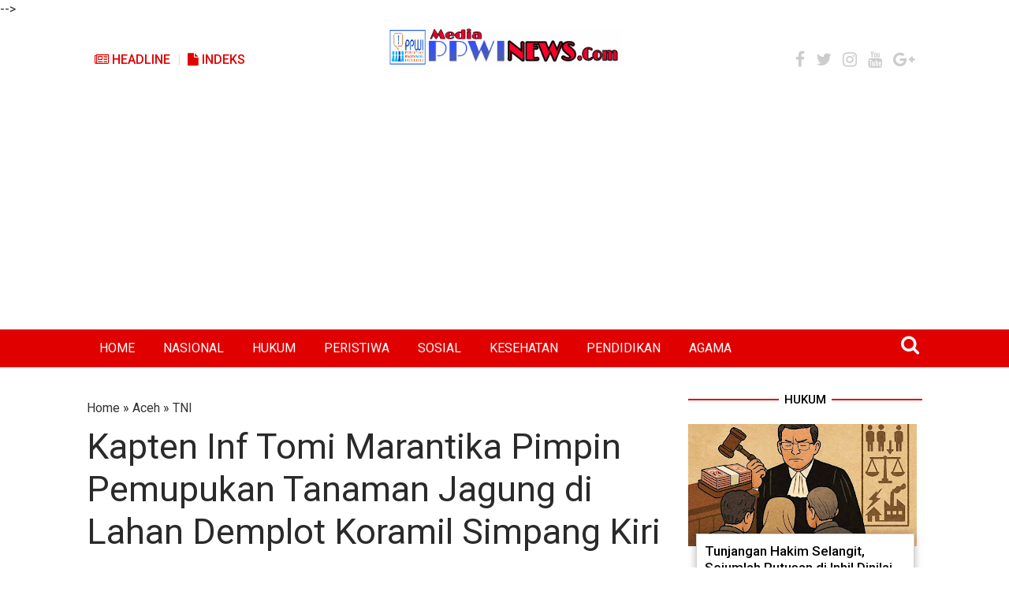

--- FILE ---
content_type: text/html; charset=utf-8
request_url: https://www.google.com/recaptcha/api2/aframe
body_size: 267
content:
<!DOCTYPE HTML><html><head><meta http-equiv="content-type" content="text/html; charset=UTF-8"></head><body><script nonce="FipMzA67gy6s4nXI_SSICQ">/** Anti-fraud and anti-abuse applications only. See google.com/recaptcha */ try{var clients={'sodar':'https://pagead2.googlesyndication.com/pagead/sodar?'};window.addEventListener("message",function(a){try{if(a.source===window.parent){var b=JSON.parse(a.data);var c=clients[b['id']];if(c){var d=document.createElement('img');d.src=c+b['params']+'&rc='+(localStorage.getItem("rc::a")?sessionStorage.getItem("rc::b"):"");window.document.body.appendChild(d);sessionStorage.setItem("rc::e",parseInt(sessionStorage.getItem("rc::e")||0)+1);localStorage.setItem("rc::h",'1769024150115');}}}catch(b){}});window.parent.postMessage("_grecaptcha_ready", "*");}catch(b){}</script></body></html>

--- FILE ---
content_type: text/javascript; charset=UTF-8
request_url: https://www.ppwinews.com/feeds/posts/default/?orderby=published&alt=json-in-script&callback=showrecentposts92
body_size: 27808
content:
// API callback
showrecentposts92({"version":"1.0","encoding":"UTF-8","feed":{"xmlns":"http://www.w3.org/2005/Atom","xmlns$openSearch":"http://a9.com/-/spec/opensearchrss/1.0/","xmlns$blogger":"http://schemas.google.com/blogger/2008","xmlns$georss":"http://www.georss.org/georss","xmlns$gd":"http://schemas.google.com/g/2005","xmlns$thr":"http://purl.org/syndication/thread/1.0","id":{"$t":"tag:blogger.com,1999:blog-1233144070918991378"},"updated":{"$t":"2026-01-21T18:29:30.444+07:00"},"category":[{"term":"TNI"},{"term":"Aceh"},{"term":"Subulussalam"},{"term":"Headline"},{"term":"Jakarta"},{"term":"Nasional"},{"term":"Hukum"},{"term":"PPWI"},{"term":"Aceh Singkil"},{"term":"Pertanian"},{"term":"Simpang Kiri"},{"term":"Komsos"},{"term":"Penanggalan"},{"term":"Jawa Barat"},{"term":"Rundeng"},{"term":"Polri"},{"term":"Sultan Daulat"},{"term":"Kementerian Perindustrian"},{"term":"Pendidikan"},{"term":"Peristiwa"},{"term":"TMMD"},{"term":"Presiden Joko Widodo"},{"term":"Agama"},{"term":"Daerah"},{"term":"Politik"},{"term":"Ekonomi"},{"term":"Internasional"},{"term":"Kesehatan"},{"term":"Longkib"},{"term":"Banten"},{"term":"Sosial"},{"term":"Pemerintahan"},{"term":"RTLH"},{"term":"Opini"},{"term":"Jawa"},{"term":"Olahraga"},{"term":"Papua"},{"term":"Industri"},{"term":"Ciamis"},{"term":"Sumatera"},{"term":"Surabaya"},{"term":"Jawa Timur"},{"term":"NTB"},{"term":"Konawe Selatan"},{"term":"Bogor"},{"term":"Lingkungan"},{"term":"Pers"},{"term":"Serang"},{"term":"Sulawesi Tenggara"},{"term":"Lampung"},{"term":"Aceh  Singkil"},{"term":"Mataram"},{"term":"Dewan Pers"},{"term":"Sulawesi"},{"term":"Sumedang"},{"term":"Riau"},{"term":"Sumatera Utara"},{"term":"‎ Headline"},{"term":"Lhokseumawe"},{"term":"Banda Aceh"},{"term":"DPD-RI"},{"term":"Kompolnas"},{"term":"Babinsa"},{"term":"Pemilu 2019"},{"term":"Presiden"},{"term":"Indonesia"},{"term":"Perkebunan"},{"term":"TNI AD"},{"term":"Bali"},{"term":"Aceh Tamiang"},{"term":"Kendari"},{"term":"SPRI"},{"term":"Subulusalam"},{"term":"Banjar"},{"term":"Penaggalan"},{"term":"Lingga"},{"term":"Desa"},{"term":"Wartawan"},{"term":"Anjangsana"},{"term":"Headine"},{"term":"Jayapura"},{"term":"Kolaka"},{"term":"Malang"},{"term":"Sumatera Barat"},{"term":"Tanggerang"},{"term":"Unjuk Rasa"},{"term":"Organisasi"},{"term":"Padang"},{"term":"Panwaslih Aceh Singkil"},{"term":"Pemilu"},{"term":"Persit"},{"term":"SEKBER PERS INDONESIA"},{"term":"Banjir"},{"term":"Foto"},{"term":"PT PLB"},{"term":"Pengadilan"},{"term":"Ramadhan"},{"term":"Sumut"},{"term":"Bandar Lampung"},{"term":"Idul Fitri"},{"term":"Jawa Tengah"},{"term":"Kalimantan Barat"},{"term":"Rudeng"},{"term":"Video"},{"term":"Aceh Timur"},{"term":"KPK"},{"term":"Kalimantan Selatan"},{"term":"Singapura"},{"term":"Sulawesi Selatan"},{"term":"Suro Makmur"},{"term":"Bandung"},{"term":"Bekasi"},{"term":"Bengkalis"},{"term":"HUT RI"},{"term":"Infrastruktur"},{"term":"Insfrastruktur"},{"term":"Kejaksaan Agung"},{"term":"Korupsi"},{"term":"Palu"},{"term":"Pasaman Barat"},{"term":"Pilkada"},{"term":"Sidoarjo"},{"term":"Surakarta"},{"term":"Aceh Barat"},{"term":"Bangka Belitung"},{"term":"Berita Pilihan"},{"term":"Bireun"},{"term":"Hiburan"},{"term":"Jepang"},{"term":"Legislatif"},{"term":"Mojokerto"},{"term":"Pandeglang"},{"term":"Pasuruan"},{"term":"Pekanbaru"},{"term":"Pilpres"},{"term":"Puisi"},{"term":"Rabat"},{"term":"Ragam"},{"term":"Sorong"},{"term":"Toba Samosir"},{"term":"Yogyakarta"},{"term":"Aceh Utara"},{"term":"Asian Games"},{"term":"Balige"},{"term":"Bawaslu"},{"term":"Gotong Royong"},{"term":"Grobongan"},{"term":"Gunungsitoli"},{"term":"Info Covid-19"},{"term":"KIP Aceh Singkil"},{"term":"Kalteng"},{"term":"Kota Subulussalam"},{"term":"Kotim"},{"term":"Medan"},{"term":"New York"},{"term":"Nusa Tenggara Barat"},{"term":"PT.PLB"},{"term":"PT.Socfindo"},{"term":"Palembang"},{"term":"Papua Barat Daya"},{"term":"Parawisata"},{"term":"Peternakan"},{"term":"Presiden Jokowi"},{"term":"Prestasi"},{"term":"Seoul"},{"term":"Sulawesi Utara"},{"term":"Sumatera Selatan"},{"term":"Toba  Samosir"},{"term":"Vietnam"},{"term":"Wilson Lalengke"},{"term":"Aceh Besar"},{"term":"Aceh Selatan"},{"term":"BNN"},{"term":"Berita Utama"},{"term":"Bima"},{"term":"Brimob"},{"term":"Buton Utara"},{"term":"Denpasar"},{"term":"Depok"},{"term":"HMI"},{"term":"Hedline"},{"term":"Idul Adha"},{"term":"India"},{"term":"Indramayu"},{"term":"Jurnalistik"},{"term":"Kalimantan"},{"term":"Kalimantan Tengah"},{"term":"Kebakaran"},{"term":"Ketahanan Pangan"},{"term":"Lapas Gunung Sindur"},{"term":"Lombok Utara"},{"term":"Lowongan Kerja"},{"term":"Manado"},{"term":"Maroko"},{"term":"Matematika Gaseng"},{"term":"Nabire"},{"term":"PBB"},{"term":"Pangandaran"},{"term":"Panwaslu Aceh Singkil"},{"term":"Penddidikan"},{"term":"Perhubungan"},{"term":"Perikanan"},{"term":"Polres Aceh Singkil"},{"term":"Prabumulih"},{"term":"Pringsewu"},{"term":"Purbalingga"},{"term":"Semarang"},{"term":"Simoang Kiri"},{"term":"Singkil Utara"},{"term":"Subulusaalam"},{"term":"Sukabumi"},{"term":"Sumbawa"},{"term":"Sumbawa Barat"},{"term":"TN"},{"term":"Teknologi"},{"term":"Thailand"},{"term":"Ucapan Selamat"},{"term":"Wisata"},{"term":"Aceh Subulussalam"},{"term":"Aceh Tenggara"},{"term":"Aceh.Subulussalam"},{"term":"Ambon"},{"term":"Artis"},{"term":"BNPT"},{"term":"Bacaleg"},{"term":"Bangkinang"},{"term":"Biak"},{"term":"Blora"},{"term":"Budaya"},{"term":"Cilegon"},{"term":"DPDRI"},{"term":"DPR"},{"term":"DPR-RI"},{"term":"DPRK Aceh Singkil"},{"term":"DPT"},{"term":"Gaya Hidup"},{"term":"Gempa Bumi"},{"term":"Gotong Royong TNI dengan Rakyat"},{"term":"Gunung Meriah"},{"term":"Hari Pahlawan"},{"term":"Hongkong"},{"term":"IPJI"},{"term":"Indragiri Hilir"},{"term":"Insfrakstruktur"},{"term":"Jakarta Barat"},{"term":"Jakarta Timur"},{"term":"Jambi"},{"term":"Jawilan"},{"term":"KKSB"},{"term":"KOHATI"},{"term":"KPU"},{"term":"Karawang"},{"term":"Kecamatan Simpang Kiri"},{"term":"Kesenian"},{"term":"Kodim 0118\/Subulussalam"},{"term":"Kolaka Timur"},{"term":"Komos"},{"term":"Korea Selatan"},{"term":"Langkat"},{"term":"Langsa"},{"term":"Lebak"},{"term":"Lhoksumawe"},{"term":"Libanon"},{"term":"Lombok Barat"},{"term":"Lombok Timur"},{"term":"Magang Jepang"},{"term":"Maluku"},{"term":"Meurauke"},{"term":"NTT"},{"term":"Narkoba"},{"term":"Nasioanal"},{"term":"Nusa Dua"},{"term":"PGRI"},{"term":"PNA"},{"term":"PT Socfindo"},{"term":"PT.Astra Agro Lestari Tbk"},{"term":"PWI"},{"term":"Pati"},{"term":"Pekan Baru"},{"term":"Pemerintah"},{"term":"Penyakit Masyarakat"},{"term":"Perisitiwa"},{"term":"Pertania"},{"term":"Polsek Rundeng"},{"term":"Poltik"},{"term":"Ponorogo"},{"term":"Pontianak"},{"term":"Profil"},{"term":"Pulang Pisang"},{"term":"Referendum"},{"term":"Singkohor"},{"term":"Skmpang Kiri"},{"term":"Solo"},{"term":"Subhlussalam"},{"term":"Subululussalam"},{"term":"Subulussakam"},{"term":"Sumpah Pemuda"},{"term":"Swasembada Pangan"},{"term":"Yonif Raider 301"},{"term":"#Kodim0118 #Kamtibmas #Pemuda #PPWINews"},{"term":"#Kodim0118Subulussalam #Babinsa #Longkib #KesehatanMasyarakat #Komsos #MusimHujan"},{"term":"#Komsos #GotongRoyong"},{"term":"#YosepAdiPrasetyo #ImamWahyudi #NezarPatria #JimmySilalahi #RevaDediUtama #AhmadJauhar #RatnaKomala #HendryChairudinBangun #SinyoSarundajang #LeoBatubaraAlm"},{"term":"A ceh"},{"term":"A eh"},{"term":"APM"},{"term":"Aaceh"},{"term":"Ace"},{"term":"Aceh Jaya"},{"term":"Aceh Singkil q"},{"term":"Aceh TNI"},{"term":"Aceh."},{"term":"AcehTNI"},{"term":"Aceha Singkil"},{"term":"Acrh"},{"term":"Acwh"},{"term":"Advertorial"},{"term":"Aksi Damai"},{"term":"AlSimoang Kiri"},{"term":"Ambepura"},{"term":"Anak Yatim"},{"term":"Apresiasi Kinerja Prajurit TNI"},{"term":"BBM Ilegal"},{"term":"BPK"},{"term":"Bakti Sosial TNI"},{"term":"Bakti TNI"},{"term":"Bangka Induk"},{"term":"Banjarbaru"},{"term":"Banjarmasin"},{"term":"Banjarnegara"},{"term":"Bantuan Banjir"},{"term":"Bantuan Kebakaran"},{"term":"Bantul"},{"term":"Batanghari"},{"term":"Bawaslu RI"},{"term":"Begal"},{"term":"Berita Dunia"},{"term":"Bireuen"},{"term":"Bkkbn"},{"term":"Blitar"},{"term":"Bupati Aceh Singkil"},{"term":"Bupati Bogor"},{"term":"Buton Selatan"},{"term":"Buton Tenggara"},{"term":"Caleg"},{"term":"Ceko"},{"term":"Cerpen"},{"term":"Cianjur"},{"term":"Cirebon"},{"term":"DPD RI"},{"term":"DPTHP"},{"term":"Dairi"},{"term":"Danau Paris"},{"term":"Danau Toba"},{"term":"Dandim"},{"term":"Deli Serdang"},{"term":"Demo"},{"term":"Densus 88"},{"term":"Desa Sikerabang"},{"term":"Ditjen Pemasyarakatan"},{"term":"Dompu"},{"term":"Donor Darah"},{"term":"Dumai"},{"term":"Eggi Sudjana"},{"term":"EkonomiRakyat"},{"term":"Fachrul Razi"},{"term":"Filipina"},{"term":"GAMBATTE"},{"term":"GNK"},{"term":"Garut"},{"term":"Gaya Hidup Sehat"},{"term":"Gerak Jalan"},{"term":"Gorontalo"},{"term":"GotongRoyong"},{"term":"Gubernur Aceh"},{"term":"Gunungkidul"},{"term":"HAM"},{"term":"HUT"},{"term":"HUT LintasAtjeh"},{"term":"HUT Polantas"},{"term":"Hankam"},{"term":"HargaBeras"},{"term":"Hari Santri Nasional"},{"term":"Hari Sumpah Pemuda"},{"term":"HukumAceh"},{"term":"Humanis"},{"term":"Hutan"},{"term":"IKAL"},{"term":"Idul Fitri 1446 Hijriah"},{"term":"Ikrar Setia NKRI"},{"term":"Ilegal Logging"},{"term":"Internasioanl"},{"term":"Internasional Jerusalem"},{"term":"International"},{"term":"JBMI"},{"term":"Jakarta Selatan"},{"term":"Jakarta Utara"},{"term":"Jakarta-"},{"term":"Jalan"},{"term":"Jaya Pura"},{"term":"Jember"},{"term":"Jokowi-Ma'ruf"},{"term":"KWRI"},{"term":"Kalijodo"},{"term":"Kalimantan Utara"},{"term":"Kapolri"},{"term":"Kappija"},{"term":"Karhutla"},{"term":"Kasad"},{"term":"Kebakaran Rumah"},{"term":"Kebebasan Pers"},{"term":"Kediri"},{"term":"Kedutaan"},{"term":"KemanunggalanTNI"},{"term":"Kepala BNN"},{"term":"Kepala Daerah"},{"term":"Kepri"},{"term":"Kesehtan"},{"term":"Ketawang"},{"term":"Kini"},{"term":"Kiri"},{"term":"Klarifikasi"},{"term":"Kodam IM"},{"term":"Kodim 0118"},{"term":"Kompas"},{"term":"Komsoss"},{"term":"Komunikasi Sosial"},{"term":"Kopassus"},{"term":"Koperasi Merah Putih"},{"term":"Koramil Rundeng"},{"term":"Korem 012 TU"},{"term":"Kosmos"},{"term":"Kriminal"},{"term":"Kuala Baru"},{"term":"Kungker Danrem 012\/TU"},{"term":"Kuningan"},{"term":"Kunjungan Kenegaraan"},{"term":"Kupang"},{"term":"Kuta Tengah"},{"term":"Lamongan"},{"term":"Lampung Selatan"},{"term":"Lampung Timur"},{"term":"Lansia"},{"term":"Libiya"},{"term":"Lombok"},{"term":"Lombok Tengah"},{"term":"Long"},{"term":"Longkib.TNI"},{"term":"MAN 1"},{"term":"MK"},{"term":"MPR"},{"term":"Madiun"},{"term":"Magetan"},{"term":"Mahkamah Agung"},{"term":"Makan Bergizi Gartis"},{"term":"Makasar"},{"term":"Malaysia"},{"term":"Mamuju"},{"term":"Manunggal Subuh"},{"term":"Melaboh"},{"term":"Menkopolhukam"},{"term":"Menperin"},{"term":"Menteri Keuangan"},{"term":"Menteri Perindustrian"},{"term":"Meulaboh"},{"term":"Minuman Keras"},{"term":"Miras"},{"term":"Moscow"},{"term":"Mubes"},{"term":"NNasional"},{"term":"Narapidana"},{"term":"Nasionnal"},{"term":"Natuna"},{"term":"Nduga"},{"term":"Nias Barat"},{"term":"Nunukan"},{"term":"OTSUS"},{"term":"OpiniJakarta"},{"term":"Orang Hilang"},{"term":"PDIP"},{"term":"PKH"},{"term":"PN"},{"term":"PPP"},{"term":"PPS"},{"term":"PPWI Kabupaten Bogor"},{"term":"PPWI News"},{"term":"PT Delima Makmur"},{"term":"PT Nafasindo"},{"term":"PT Semadam"},{"term":"PT Socfindo Kebun Lae Butar"},{"term":"PT Tunggal Perkasa Plantation 3"},{"term":"PWRI"},{"term":"Pakar"},{"term":"Palawija"},{"term":"Palestia"},{"term":"PanenPadi"},{"term":"Pangkal Pinang"},{"term":"Pangkalpinang"},{"term":"Panglima TNI"},{"term":"Panwaslih"},{"term":"Panwaslu"},{"term":"Panwaslu Kecamatan"},{"term":"Papua Pegunungan"},{"term":"Parawista"},{"term":"Parmakasian"},{"term":"Parpol"},{"term":"Partai Demokrat"},{"term":"Peanggalan"},{"term":"Pelantikan"},{"term":"Pelantikan Gubernur"},{"term":"Pelatihan"},{"term":"Pelatihan Matematika Gaseng"},{"term":"Pemakaman TNI"},{"term":"Pematang Siantar"},{"term":"Pembalakan Liar"},{"term":"Pembangunan"},{"term":"Pembinaan Warga Binaan"},{"term":"Pemerasan"},{"term":"Pemuda"},{"term":"Penaanggalan"},{"term":"Penananggalan"},{"term":"Penanggslan"},{"term":"Penggalan"},{"term":"Pennaggalan"},{"term":"Perietiwa"},{"term":"Perindo"},{"term":"Perintiwa"},{"term":"Pers Indonesia"},{"term":"Pertahanan"},{"term":"Pertambangan"},{"term":"Pertamina"},{"term":"Pertanahan"},{"term":"Perternakan"},{"term":"Piala Dunia"},{"term":"Pidie"},{"term":"Pohon Tumbang"},{"term":"PolitikAceh Singkil"},{"term":"Polres Aceh Utara"},{"term":"Polres Blora"},{"term":"Polres Subulussalam"},{"term":"Polsek Singkil Utara"},{"term":"Posyandu"},{"term":"Puasa"},{"term":"Pulau Banyak Barat"},{"term":"Puskesmas Gunung Meriah"},{"term":"RDKK"},{"term":"Rekrutmen TNI AD"},{"term":"Riu"},{"term":"Roket"},{"term":"Rusia"},{"term":"Sanggau"},{"term":"Sangihe"},{"term":"Sawit"},{"term":"Sekda Aceh"},{"term":"Selandia Baru"},{"term":"Seni"},{"term":"Seregen"},{"term":"Serma Suyanto Hadiri Penetapan BLT Dana Desa Lae Simolap"},{"term":"Setpres RI"},{"term":"Shalat Idul Fitri"},{"term":"Sidorejo"},{"term":"Silahturahmi"},{"term":"Simpang Kanan"},{"term":"Simpang Kir"},{"term":"Singkil"},{"term":"Sinjai"},{"term":"Sosialisasi"},{"term":"Subulissalam"},{"term":"Subulsslam"},{"term":"Subulussala."},{"term":"Subulussalam Aceh"},{"term":"Subulussalam.Penanggalan"},{"term":"Subulussalan"},{"term":"Subulussam"},{"term":"Subulussamam"},{"term":"Subulusssalam"},{"term":"Subuoussalam"},{"term":"Subussalam"},{"term":"Subuussalam"},{"term":"Sulaweai Tenggara"},{"term":"Sulawesi Tengah"},{"term":"Sultan Dalaulat"},{"term":"Sultan Daulata"},{"term":"Sulussalam"},{"term":"Sumarera"},{"term":"Surat Terbuka"},{"term":"T NI"},{"term":"TNI AL"},{"term":"TNI Manunggal"},{"term":"TNI.Pertanian"},{"term":"TNI.RTLH"},{"term":"TNIAceh"},{"term":"TNISultan Daulat"},{"term":"TNITMMD"},{"term":"Tanah Datar"},{"term":"Tanggerang Kota"},{"term":"Tanggerang Selatan"},{"term":"Tanjung Mas"},{"term":"Tarung Derajat"},{"term":"Terorisme"},{"term":"Timika"},{"term":"Tindouf"},{"term":"Tiongkok"},{"term":"Tobasa"},{"term":"Tokoh Indonesia"},{"term":"Tokyo"},{"term":"Tsunami"},{"term":"UBK"},{"term":"Ucaoan Selamat"},{"term":"Wakil Bupati Bogor"},{"term":"Wapres"},{"term":"Warga"},{"term":"Wartawan Ditangkap"},{"term":"aTMMD"},{"term":"aTNI"},{"term":"ibu"},{"term":"‎"}],"title":{"type":"text","$t":"PPWI NEWS"},"subtitle":{"type":"html","$t":"Akurat dan Terpecaya"},"link":[{"rel":"http://schemas.google.com/g/2005#feed","type":"application/atom+xml","href":"https:\/\/www.ppwinews.com\/feeds\/posts\/default"},{"rel":"self","type":"application/atom+xml","href":"https:\/\/www.blogger.com\/feeds\/1233144070918991378\/posts\/default?alt=json-in-script\u0026orderby=published"},{"rel":"alternate","type":"text/html","href":"https:\/\/www.ppwinews.com\/"},{"rel":"hub","href":"http://pubsubhubbub.appspot.com/"},{"rel":"next","type":"application/atom+xml","href":"https:\/\/www.blogger.com\/feeds\/1233144070918991378\/posts\/default?alt=json-in-script\u0026start-index=26\u0026max-results=25\u0026orderby=published"}],"author":[{"name":{"$t":"Unknown"},"email":{"$t":"noreply@blogger.com"},"gd$image":{"rel":"http://schemas.google.com/g/2005#thumbnail","width":"16","height":"16","src":"https:\/\/img1.blogblog.com\/img\/b16-rounded.gif"}}],"generator":{"version":"7.00","uri":"http://www.blogger.com","$t":"Blogger"},"openSearch$totalResults":{"$t":"8656"},"openSearch$startIndex":{"$t":"1"},"openSearch$itemsPerPage":{"$t":"25"},"entry":[{"id":{"$t":"tag:blogger.com,1999:blog-1233144070918991378.post-9078558799820923264"},"published":{"$t":"2026-01-21T14:54:00.001+07:00"},"updated":{"$t":"2026-01-21T14:54:09.651+07:00"},"title":{"type":"text","$t":"Pererat Silaturahmi, Babinsa Koramil 02\/Rundeng Ajak Warga Binaan Bincang Santai"},"content":{"type":"html","$t":"\u003Cp\u003E\u0026nbsp;\u003Cb style=\"text-align: center;\"\u003E\u003Ca href=\"https:\/\/blogger.googleusercontent.com\/img\/b\/R29vZ2xl\/AVvXsEgdzsBW-Apx0o4yVhlo_aisK_3tGHNl4wAL9gyD_YHnYDQBAoMoE9haxXiXVptgPsTcyJUhfumtkWD-EiVqnCkIB-_P3hqwL0MQUvN5N2Pihjm7B59xEBiUptuSnIPWffVxnZM1oWAy2bnjExMb_K_wHzabNr5fOo_l1Brj3UcXzvOWaECkdWGwdj8Nre8\/s1600\/1001600064.jpg\" imageanchor=\"1\" style=\"margin-left: 1em; margin-right: 1em;\"\u003E\u003Cimg border=\"0\" data-original-height=\"720\" data-original-width=\"1600\" src=\"https:\/\/blogger.googleusercontent.com\/img\/b\/R29vZ2xl\/AVvXsEgdzsBW-Apx0o4yVhlo_aisK_3tGHNl4wAL9gyD_YHnYDQBAoMoE9haxXiXVptgPsTcyJUhfumtkWD-EiVqnCkIB-_P3hqwL0MQUvN5N2Pihjm7B59xEBiUptuSnIPWffVxnZM1oWAy2bnjExMb_K_wHzabNr5fOo_l1Brj3UcXzvOWaECkdWGwdj8Nre8\/s16000\/1001600064.jpg\" \/\u003E\u003C\/a\u003E\u003C\/b\u003E\u003C\/p\u003E\u003Cp\u003E\u003Cb\u003E\u003C\/b\u003E\u003C\/p\u003E\u003Cb\u003EPPWINEWS.COM, RUNDENG\u003C\/b\u003E\u0026nbsp;– Kedekatan TNI dengan masyarakat kembali terlihat melalui peran aktif Babinsa di wilayah binaan. Babinsa Koramil 02\/Rundeng Kodim 0118\/Subulussalam, Serda Kamaruddin, menyempatkan diri melaksanakan bincang santai bersama warga Desa Sibungke, Kecamatan Rundeng, Kota Subulussalam, Rabu (21\/01\/2026).\u003Cp\u003E\u003C\/p\u003E\u003Cp\u003E\u003Cbr \/\u003E\u003C\/p\u003E\u003Cp\u003EDalam suasana penuh keakraban, Serda Kamaruddin berbaur dan berdialog langsung dengan warga, mendengarkan berbagai aspirasi, keluhan, serta masukan terkait kondisi sosial dan keamanan lingkungan desa. Kegiatan ini menjadi sarana komunikasi yang efektif untuk memperkuat hubungan emosional antara Babinsa dan masyarakat.\u003C\/p\u003E\u003Cp\u003E\u003Cbr \/\u003E\u003C\/p\u003E\u003Cp\u003EBabinsa menyampaikan bahwa kegiatan bincang santai merupakan bagian dari tugas Babinsa dalam menjalin komunikasi sosial guna mengetahui secara langsung perkembangan situasi di wilayah binaan.\u003C\/p\u003E\u003Cp\u003E\u003Cbr \/\u003E\u003C\/p\u003E\u003Cp\u003E“Dengan komunikasi yang baik, setiap permasalahan di tengah masyarakat dapat diketahui lebih dini sehingga bisa segera dicarikan solusi,” ujarnya.\u003C\/p\u003E\u003Cp\u003E\u003Cbr \/\u003E\u003C\/p\u003E\u003Cp\u003EPada kesempatan tersebut, Babinsa juga mengimbau warga agar senantiasa menjaga keamanan dan ketertiban lingkungan, meningkatkan kepedulian sosial, serta memperkuat kebersamaan demi terciptanya suasana desa yang aman, nyaman, dan kondusif.\u003C\/p\u003E\u003Cp\u003E\u003Cbr \/\u003E\u003C\/p\u003E\u003Cp\u003EMelalui kegiatan sederhana namun bermakna ini, diharapkan sinergi antara TNI dan masyarakat semakin solid. Serda Kamaruddin menegaskan komitmennya untuk terus hadir di tengah warga, mendukung setiap kegiatan positif, serta berkontribusi dalam mendorong kemajuan dan kesejahteraan masyarakat Desa Sibungke. (Pendim)\u003C\/p\u003E"},"link":[{"rel":"replies","type":"application/atom+xml","href":"https:\/\/www.ppwinews.com\/feeds\/9078558799820923264\/comments\/default","title":"Post Comments"},{"rel":"replies","type":"text/html","href":"https:\/\/www.ppwinews.com\/2026\/01\/pererat-silaturahmi-babinsa-koramil.html#comment-form","title":"0 Comments"},{"rel":"edit","type":"application/atom+xml","href":"https:\/\/www.blogger.com\/feeds\/1233144070918991378\/posts\/default\/9078558799820923264"},{"rel":"self","type":"application/atom+xml","href":"https:\/\/www.blogger.com\/feeds\/1233144070918991378\/posts\/default\/9078558799820923264"},{"rel":"alternate","type":"text/html","href":"https:\/\/www.ppwinews.com\/2026\/01\/pererat-silaturahmi-babinsa-koramil.html","title":"Pererat Silaturahmi, Babinsa Koramil 02\/Rundeng Ajak Warga Binaan Bincang Santai"}],"author":[{"name":{"$t":"KODIM 0118\/SUBULUSSALAM"},"uri":{"$t":"http:\/\/www.blogger.com\/profile\/17525752162974799554"},"email":{"$t":"noreply@blogger.com"},"gd$image":{"rel":"http://schemas.google.com/g/2005#thumbnail","width":"32","height":"18","src":"https:\/\/blogger.googleusercontent.com\/img\/b\/R29vZ2xl\/AVvXsEgfk3lLFlN-kxSAzP_AdmNd0sg16P4HPIr-KFU2p_tS9Q4UxsWVevADKPdCbAOoTSKb8u2oSuPN2K9gQR88ptpOqZJv4CIjAEWMgCG_feABLvdaDofciJs622HLJ8xUrSiwxiRI1dBRiAM_NCu8jVCTdQVf7l0lvtMNVeXWNOHMpmlb1fc\/s1600\/LOGO%20KODAM%20IM%203D%20REALISTIS.PNG.png"}}],"media$thumbnail":{"xmlns$media":"http://search.yahoo.com/mrss/","url":"https:\/\/blogger.googleusercontent.com\/img\/b\/R29vZ2xl\/AVvXsEgdzsBW-Apx0o4yVhlo_aisK_3tGHNl4wAL9gyD_YHnYDQBAoMoE9haxXiXVptgPsTcyJUhfumtkWD-EiVqnCkIB-_P3hqwL0MQUvN5N2Pihjm7B59xEBiUptuSnIPWffVxnZM1oWAy2bnjExMb_K_wHzabNr5fOo_l1Brj3UcXzvOWaECkdWGwdj8Nre8\/s72-c\/1001600064.jpg","height":"72","width":"72"},"thr$total":{"$t":"0"}},{"id":{"$t":"tag:blogger.com,1999:blog-1233144070918991378.post-1974792216982881231"},"published":{"$t":"2026-01-21T12:32:00.002+07:00"},"updated":{"$t":"2026-01-21T12:32:37.591+07:00"},"title":{"type":"text","$t":"Jaga Ketahanan Pangan, Babinsa Simpang Kiri Turun Langsung Bantu Penyemprotan Cabe Warga"},"content":{"type":"html","$t":"\u003Cp\u003E\u0026nbsp;\u003Cb style=\"text-align: center;\"\u003E\u003Ca href=\"https:\/\/blogger.googleusercontent.com\/img\/b\/R29vZ2xl\/AVvXsEg6-uqAxH8OIU-uzDVGB98ERoVlIZFVJDX8IaDA3EJ34TmvYRhyL-NjV8BtKTHYS9tOzUQV8w56G2Va9E9_cT_DGy2At99kH0Gio8pGhTIa1O6ysLvxvxZb8IFv2f-wTbmPodxB-z-D20tIktkg5__50awkTp-V56ZXskiK_gKWIei186b54hqU85gPrmk\/s1040\/1001599553.jpg\" imageanchor=\"1\" style=\"margin-left: 1em; margin-right: 1em;\"\u003E\u003Cimg border=\"0\" data-original-height=\"780\" data-original-width=\"1040\" src=\"https:\/\/blogger.googleusercontent.com\/img\/b\/R29vZ2xl\/AVvXsEg6-uqAxH8OIU-uzDVGB98ERoVlIZFVJDX8IaDA3EJ34TmvYRhyL-NjV8BtKTHYS9tOzUQV8w56G2Va9E9_cT_DGy2At99kH0Gio8pGhTIa1O6ysLvxvxZb8IFv2f-wTbmPodxB-z-D20tIktkg5__50awkTp-V56ZXskiK_gKWIei186b54hqU85gPrmk\/s16000\/1001599553.jpg\" \/\u003E\u003C\/a\u003E\u003C\/b\u003E\u003C\/p\u003E\u003Cp\u003E\u003Cb\u003E\u003C\/b\u003E\u003C\/p\u003E\u003Cb\u003EPPWINEWS.COM, SIMPANG KIRI\u003C\/b\u003E\u0026nbsp;– Komitmen TNI dalam menjaga dan memperkuat ketahanan pangan nasional terus ditunjukkan hingga ke tingkat desa. Salah satunya melalui pendampingan langsung kepada petani di wilayah binaan sebagai bentuk kepedulian terhadap sektor pertanian.\u003Cp\u003E\u003C\/p\u003E\u003Cp\u003E\u003Cbr \/\u003E\u003C\/p\u003E\u003Cp\u003EBabinsa Koramil 01\/Simpang Kiri Kodim 0118\/Subulussalam, Koptu Bukti Pelawi, turun langsung membantu petani melakukan penyemprotan tanaman cabe milik Slamet Berutu, anggota kelompok tani Desa Sikalondang, Kecamatan Simpang Kiri, Kota Subulussalam, Rabu (21\/01\/2026).\u003C\/p\u003E\u003Cp\u003E\u003Cbr \/\u003E\u003C\/p\u003E\u003Cp\u003EKegiatan penyemprotan dilakukan menggunakan pupuk cair yang telah dicampur sesuai takaran, dengan tujuan mengoptimalkan pertumbuhan tanaman serta meningkatkan kualitas dan hasil buah cabe. Pendampingan ini merupakan bagian dari upaya Babinsa dalam mendukung program ketahanan pangan di wilayah binaan.\u003C\/p\u003E\u003Cp\u003E\u003Cbr \/\u003E\u003C\/p\u003E\u003Cp\u003EBabinsa menegaskan bahwa kehadiran Babinsa di tengah petani bukan hanya untuk membantu secara fisik, tetapi juga memberikan dorongan semangat agar petani tetap optimis dan konsisten dalam mengelola lahan pertanian.\u003C\/p\u003E\u003Cp\u003E\u003Cbr \/\u003E\u003C\/p\u003E\u003Cp\u003E“Petani adalah ujung tombak ketahanan pangan. Jangan pernah ragu untuk terus bertani dan merawat tanaman dengan baik. Jika dikelola secara serius, hasilnya akan sangat membantu perekonomian keluarga,” pesan Koptu Bukti Pelawi kepada para petani.\u003C\/p\u003E\u003Cp\u003E\u003Cbr \/\u003E\u003C\/p\u003E\u003Cp\u003EIa juga mengajak petani untuk rutin melakukan perawatan tanaman, menjaga kebersihan lahan, serta memanfaatkan waktu tanam secara maksimal agar hasil panen dapat lebih optimal.\u003C\/p\u003E\u003Cp\u003E\u003Cbr \/\u003E\u003C\/p\u003E\u003Cp\u003ESementara itu, Slamet Berutu mengaku sangat mengapresiasi kehadiran Babinsa yang secara konsisten mendampingi para petani di lapangan.\u003C\/p\u003E\u003Cp\u003E\u003Cbr \/\u003E\u003C\/p\u003E\u003Cp\u003E“Kami merasa terbantu dan termotivasi. Kehadiran Babinsa memberi semangat dan inovasi bagi kami, khususnya dalam budidaya tanaman cabe,” ungkapnya.\u003C\/p\u003E\u003Cp\u003E\u003Cbr \/\u003E\u003C\/p\u003E\u003Cp\u003EIa juga menyampaikan harapan agar Babinsa selalu diberikan kelancaran dalam menjalankan tugas serta terus dekat dengan masyarakat.\u003C\/p\u003E\u003Cp\u003E“Semoga Babinsa selalu sukses dan tetap setia mendampingi kami para petani,” tutup Slamet. (Pendim)\u003C\/p\u003E"},"link":[{"rel":"replies","type":"application/atom+xml","href":"https:\/\/www.ppwinews.com\/feeds\/1974792216982881231\/comments\/default","title":"Post Comments"},{"rel":"replies","type":"text/html","href":"https:\/\/www.ppwinews.com\/2026\/01\/jaga-ketahanan-pangan-babinsa-simpang.html#comment-form","title":"0 Comments"},{"rel":"edit","type":"application/atom+xml","href":"https:\/\/www.blogger.com\/feeds\/1233144070918991378\/posts\/default\/1974792216982881231"},{"rel":"self","type":"application/atom+xml","href":"https:\/\/www.blogger.com\/feeds\/1233144070918991378\/posts\/default\/1974792216982881231"},{"rel":"alternate","type":"text/html","href":"https:\/\/www.ppwinews.com\/2026\/01\/jaga-ketahanan-pangan-babinsa-simpang.html","title":"Jaga Ketahanan Pangan, Babinsa Simpang Kiri Turun Langsung Bantu Penyemprotan Cabe Warga"}],"author":[{"name":{"$t":"KODIM 0118\/SUBULUSSALAM"},"uri":{"$t":"http:\/\/www.blogger.com\/profile\/17525752162974799554"},"email":{"$t":"noreply@blogger.com"},"gd$image":{"rel":"http://schemas.google.com/g/2005#thumbnail","width":"32","height":"18","src":"https:\/\/blogger.googleusercontent.com\/img\/b\/R29vZ2xl\/AVvXsEgfk3lLFlN-kxSAzP_AdmNd0sg16P4HPIr-KFU2p_tS9Q4UxsWVevADKPdCbAOoTSKb8u2oSuPN2K9gQR88ptpOqZJv4CIjAEWMgCG_feABLvdaDofciJs622HLJ8xUrSiwxiRI1dBRiAM_NCu8jVCTdQVf7l0lvtMNVeXWNOHMpmlb1fc\/s1600\/LOGO%20KODAM%20IM%203D%20REALISTIS.PNG.png"}}],"media$thumbnail":{"xmlns$media":"http://search.yahoo.com/mrss/","url":"https:\/\/blogger.googleusercontent.com\/img\/b\/R29vZ2xl\/AVvXsEg6-uqAxH8OIU-uzDVGB98ERoVlIZFVJDX8IaDA3EJ34TmvYRhyL-NjV8BtKTHYS9tOzUQV8w56G2Va9E9_cT_DGy2At99kH0Gio8pGhTIa1O6ysLvxvxZb8IFv2f-wTbmPodxB-z-D20tIktkg5__50awkTp-V56ZXskiK_gKWIei186b54hqU85gPrmk\/s72-c\/1001599553.jpg","height":"72","width":"72"},"thr$total":{"$t":"0"}},{"id":{"$t":"tag:blogger.com,1999:blog-1233144070918991378.post-7839025336294601439"},"published":{"$t":"2026-01-21T11:58:00.001+07:00"},"updated":{"$t":"2026-01-21T11:58:36.322+07:00"},"title":{"type":"text","$t":"Babinsa Laksanakan Komsos di Lokasi Pembangunan Gerai KDKMP"},"content":{"type":"html","$t":"\u003Cdiv class=\"separator\" style=\"clear: both; text-align: center;\"\u003E\u003Cb\u003E\u003Ca href=\"https:\/\/blogger.googleusercontent.com\/img\/b\/R29vZ2xl\/AVvXsEhi8KXcUXCq6Rrx4XcXLKTxBOc9ENdcuGdsj3pmB2aldyK5BS_znH4W04_0e0quB42hgPA6TLxPq4sRBzUu-REzK55PHIx5t_pOs1xsA-xya3bm1C4_R0bKHskR-_NNuma3XDzdqQkEy6ywTJiTxYcrnmTfBPOuP4gc3WkMBEDv1cvD8jEHfN2_2NkXvuI\/s1280\/1001599354.jpg\" style=\"margin-left: 1em; margin-right: 1em;\"\u003E\u003Cimg border=\"0\" data-original-height=\"960\" data-original-width=\"1280\" src=\"https:\/\/blogger.googleusercontent.com\/img\/b\/R29vZ2xl\/AVvXsEhi8KXcUXCq6Rrx4XcXLKTxBOc9ENdcuGdsj3pmB2aldyK5BS_znH4W04_0e0quB42hgPA6TLxPq4sRBzUu-REzK55PHIx5t_pOs1xsA-xya3bm1C4_R0bKHskR-_NNuma3XDzdqQkEy6ywTJiTxYcrnmTfBPOuP4gc3WkMBEDv1cvD8jEHfN2_2NkXvuI\/s16000\/1001599354.jpg\" \/\u003E\u003C\/a\u003E\u003C\/b\u003E\u003C\/div\u003E\u003Cp\u003E\u003Cb\u003EPPWINEWS.COM, PENANGGALAN\u003C\/b\u003E\u0026nbsp;— Babinsa Posramil Penanggalan Kodim 0118\/Subulussalam, Koptu M. Yusuf, melaksanakan kegiatan Komunikasi Sosial (Komsos) bersama warga di lokasi pembangunan Gerai KDKMP yang berada di Desa Lae Motong, Kecamatan Penanggalan, Kota Subulussalam, Aceh, Rabu (21\/01\/2026).\u003C\/p\u003E\u003Cp\u003E\u003C\/p\u003E\u003Cp\u003EKegiatan Komsos tersebut merupakan bentuk pendampingan dan dukungan Babinsa terhadap program pembangunan desa yang bertujuan untuk meningkatkan perekonomian serta kesejahteraan masyarakat. Kehadiran Babinsa di tengah-tengah warga diharapkan dapat memberikan semangat sekaligus memastikan pembangunan berjalan sesuai rencana.\u003C\/p\u003E\u003Cp\u003EDalam kegiatan itu, Babinsa tampak duduk bersama warga dan para pekerja bangunan di sela-sela aktivitas pembangunan. Suasana akrab dan penuh kebersamaan terlihat saat Babinsa berdialog langsung dengan masyarakat, membahas progres pembangunan Gerai KDKMP serta kendala yang dihadapi di lapangan. Komunikasi yang terjalin ini menjadi sarana efektif untuk mempererat hubungan antara TNI dan rakyat.\u003C\/p\u003E\u003Cp\u003EBabinsa menyampaikan bahwa kehadirannya di lokasi pembangunan merupakan bagian dari tugas pembinaan teritorial. Melalui Komsos, Babinsa dapat mengetahui secara langsung kondisi sosial masyarakat, sekaligus memberikan motivasi agar proses pembangunan Gerai KDKMP dapat berjalan lancar, aman, dan tepat waktu.\u003C\/p\u003E\u003Cp\u003ESementara itu, warga setempat menyambut baik kehadiran Babinsa dan mengapresiasi kepedulian TNI yang senantiasa aktif mendampingi setiap kegiatan masyarakat. Diharapkan, dengan sinergi yang terjalin baik antara Babinsa dan warga, pembangunan Gerai KDKMP dapat segera rampung dan memberikan manfaat nyata bagi peningkatan ekonomi masyarakat Desa Lae Motong.\u003C\/p\u003E"},"link":[{"rel":"replies","type":"application/atom+xml","href":"https:\/\/www.ppwinews.com\/feeds\/7839025336294601439\/comments\/default","title":"Post Comments"},{"rel":"replies","type":"text/html","href":"https:\/\/www.ppwinews.com\/2026\/01\/babinsa-laksanakan-komsos-di-lokasi.html#comment-form","title":"0 Comments"},{"rel":"edit","type":"application/atom+xml","href":"https:\/\/www.blogger.com\/feeds\/1233144070918991378\/posts\/default\/7839025336294601439"},{"rel":"self","type":"application/atom+xml","href":"https:\/\/www.blogger.com\/feeds\/1233144070918991378\/posts\/default\/7839025336294601439"},{"rel":"alternate","type":"text/html","href":"https:\/\/www.ppwinews.com\/2026\/01\/babinsa-laksanakan-komsos-di-lokasi.html","title":"Babinsa Laksanakan Komsos di Lokasi Pembangunan Gerai KDKMP"}],"author":[{"name":{"$t":"KODIM 0118\/SUBULUSSALAM"},"uri":{"$t":"http:\/\/www.blogger.com\/profile\/17525752162974799554"},"email":{"$t":"noreply@blogger.com"},"gd$image":{"rel":"http://schemas.google.com/g/2005#thumbnail","width":"32","height":"18","src":"https:\/\/blogger.googleusercontent.com\/img\/b\/R29vZ2xl\/AVvXsEgfk3lLFlN-kxSAzP_AdmNd0sg16P4HPIr-KFU2p_tS9Q4UxsWVevADKPdCbAOoTSKb8u2oSuPN2K9gQR88ptpOqZJv4CIjAEWMgCG_feABLvdaDofciJs622HLJ8xUrSiwxiRI1dBRiAM_NCu8jVCTdQVf7l0lvtMNVeXWNOHMpmlb1fc\/s1600\/LOGO%20KODAM%20IM%203D%20REALISTIS.PNG.png"}}],"media$thumbnail":{"xmlns$media":"http://search.yahoo.com/mrss/","url":"https:\/\/blogger.googleusercontent.com\/img\/b\/R29vZ2xl\/AVvXsEhi8KXcUXCq6Rrx4XcXLKTxBOc9ENdcuGdsj3pmB2aldyK5BS_znH4W04_0e0quB42hgPA6TLxPq4sRBzUu-REzK55PHIx5t_pOs1xsA-xya3bm1C4_R0bKHskR-_NNuma3XDzdqQkEy6ywTJiTxYcrnmTfBPOuP4gc3WkMBEDv1cvD8jEHfN2_2NkXvuI\/s72-c\/1001599354.jpg","height":"72","width":"72"},"thr$total":{"$t":"0"}},{"id":{"$t":"tag:blogger.com,1999:blog-1233144070918991378.post-6501168890746504849"},"published":{"$t":"2026-01-20T12:24:00.003+07:00"},"updated":{"$t":"2026-01-20T14:01:23.509+07:00"},"title":{"type":"text","$t":"Wujudkan Pembangunan Tepat Sasaran, Babinsa Hadiri Musrenbang Desa Lae Bersih"},"content":{"type":"html","$t":"\u003Cp\u003E\u0026nbsp;\u003Cb style=\"text-align: center;\"\u003E\u003Ca href=\"https:\/\/blogger.googleusercontent.com\/img\/b\/R29vZ2xl\/AVvXsEiMDJjxpt3CYrb5EFhdYvE3T7kp4JXRzLoAHsYQWAPNagWWYqosFGBkHi30akNsNZQa_cgCyfNawiqv7wVTkPZo_yw_HTgCe8YFOlTzmSNEMONr7f_SQgkQ5VAhbpIvsHTn5lHrgsoVk4uNPiJDwQ2J2v5Xzv-qf6KVGYtYPNaXTzLeb2bGt2BHxSMPeOA\/s1280\/1001596220.jpg\" style=\"margin-left: 1em; margin-right: 1em;\"\u003E\u003Cimg border=\"0\" data-original-height=\"576\" data-original-width=\"1280\" src=\"https:\/\/blogger.googleusercontent.com\/img\/b\/R29vZ2xl\/AVvXsEiMDJjxpt3CYrb5EFhdYvE3T7kp4JXRzLoAHsYQWAPNagWWYqosFGBkHi30akNsNZQa_cgCyfNawiqv7wVTkPZo_yw_HTgCe8YFOlTzmSNEMONr7f_SQgkQ5VAhbpIvsHTn5lHrgsoVk4uNPiJDwQ2J2v5Xzv-qf6KVGYtYPNaXTzLeb2bGt2BHxSMPeOA\/s16000\/1001596220.jpg\" \/\u003E\u003C\/a\u003E\u003C\/b\u003E\u003C\/p\u003E\u003Cp\u003E\u003Cb\u003E\u003C\/b\u003E\u003C\/p\u003E\u003Cb\u003EPPWINEWS.COM, PENANGGALAN\u003C\/b\u003E\u0026nbsp;— Babinsa Posramil Penanggalan Kodim 0118\/Subulussalam, Serda Badari, menghadiri sekaligus melaksanakan pendampingan kegiatan Musyawarah Perencanaan Pembangunan (Musrenbang) Desa yang digelar di Balai Desa Lae Bersih, Kecamatan Penanggalan, Kota Subulussalam, Aceh, Selasa (20\/01\/2026).\u003Cp\u003E\u003C\/p\u003E\u003Cp\u003EKegiatan Musrenbang desa tersebut bertujuan untuk menampung dan membahas aspirasi masyarakat dalam rangka penyusunan rencana pembangunan desa yang akan dilaksanakan pada tahun anggaran mendatang. Musyawarah ini menjadi forum strategis bagi masyarakat untuk menyampaikan kebutuhan dan prioritas pembangunan di wilayahnya.\u003C\/p\u003E\u003Cp\u003EPendampingan yang dilakukan Babinsa merupakan bentuk dukungan nyata TNI AD terhadap proses perencanaan pembangunan di wilayah binaan. Dalam kegiatan tersebut, Babinsa turut berkoordinasi dengan pemerintah desa, BPG, tokoh masyarakat, serta perwakilan warga guna memastikan jalannya musyawarah berlangsung aman, tertib, dan lancar.\u003C\/p\u003E\u003Cp\u003EDalam pelaksanaan Musrenbang, berbagai usulan disampaikan oleh masyarakat, di antaranya terkait pembangunan dan perbaikan infrastruktur desa, peningkatan fasilitas umum, serta program pemberdayaan masyarakat yang berorientasi pada peningkatan kesejahteraan warga.\u003C\/p\u003E\u003Cp\u003EBabinsa juga mengimbau agar seluruh peserta musyawarah dapat menyampaikan usulan secara terbuka, objektif, dan mengutamakan kepentingan bersama demi kemajuan Desa Lae Bersih. Ia menekankan pentingnya kebersamaan dan sinergi dalam menentukan arah pembangunan desa.\u003C\/p\u003E\u003Cp\u003EMelalui Musrenbang ini, Babinsa berharap rencana pembangunan desa dapat tersusun secara tepat sasaran dan sesuai dengan kebutuhan masyarakat. Kehadiran Babinsa di tengah-tengah masyarakat juga diharapkan mampu mempererat sinergi antara TNI, pemerintah desa, dan warga, dalam mendukung pembangunan serta meningkatkan kesejahteraan masyarakat Desa Lae Bersih.\u003C\/p\u003E"},"link":[{"rel":"replies","type":"application/atom+xml","href":"https:\/\/www.ppwinews.com\/feeds\/6501168890746504849\/comments\/default","title":"Post Comments"},{"rel":"replies","type":"text/html","href":"https:\/\/www.ppwinews.com\/2026\/01\/wujudkan-pembangunan-tepat-sasaran.html#comment-form","title":"0 Comments"},{"rel":"edit","type":"application/atom+xml","href":"https:\/\/www.blogger.com\/feeds\/1233144070918991378\/posts\/default\/6501168890746504849"},{"rel":"self","type":"application/atom+xml","href":"https:\/\/www.blogger.com\/feeds\/1233144070918991378\/posts\/default\/6501168890746504849"},{"rel":"alternate","type":"text/html","href":"https:\/\/www.ppwinews.com\/2026\/01\/wujudkan-pembangunan-tepat-sasaran.html","title":"Wujudkan Pembangunan Tepat Sasaran, Babinsa Hadiri Musrenbang Desa Lae Bersih"}],"author":[{"name":{"$t":"KODIM 0118\/SUBULUSSALAM"},"uri":{"$t":"http:\/\/www.blogger.com\/profile\/17525752162974799554"},"email":{"$t":"noreply@blogger.com"},"gd$image":{"rel":"http://schemas.google.com/g/2005#thumbnail","width":"32","height":"18","src":"https:\/\/blogger.googleusercontent.com\/img\/b\/R29vZ2xl\/AVvXsEgfk3lLFlN-kxSAzP_AdmNd0sg16P4HPIr-KFU2p_tS9Q4UxsWVevADKPdCbAOoTSKb8u2oSuPN2K9gQR88ptpOqZJv4CIjAEWMgCG_feABLvdaDofciJs622HLJ8xUrSiwxiRI1dBRiAM_NCu8jVCTdQVf7l0lvtMNVeXWNOHMpmlb1fc\/s1600\/LOGO%20KODAM%20IM%203D%20REALISTIS.PNG.png"}}],"media$thumbnail":{"xmlns$media":"http://search.yahoo.com/mrss/","url":"https:\/\/blogger.googleusercontent.com\/img\/b\/R29vZ2xl\/AVvXsEiMDJjxpt3CYrb5EFhdYvE3T7kp4JXRzLoAHsYQWAPNagWWYqosFGBkHi30akNsNZQa_cgCyfNawiqv7wVTkPZo_yw_HTgCe8YFOlTzmSNEMONr7f_SQgkQ5VAhbpIvsHTn5lHrgsoVk4uNPiJDwQ2J2v5Xzv-qf6KVGYtYPNaXTzLeb2bGt2BHxSMPeOA\/s72-c\/1001596220.jpg","height":"72","width":"72"},"thr$total":{"$t":"0"}},{"id":{"$t":"tag:blogger.com,1999:blog-1233144070918991378.post-1405898966462811292"},"published":{"$t":"2026-01-20T11:53:00.002+07:00"},"updated":{"$t":"2026-01-20T11:53:54.988+07:00"},"title":{"type":"text","$t":"Perkuat Sinergi, Babinsa Rundeng Beri Motivasi Pemuda Bangun Desa"},"content":{"type":"html","$t":"\u003Cp\u003E\u0026nbsp;\u003Cb style=\"text-align: center;\"\u003E\u003Ca href=\"https:\/\/blogger.googleusercontent.com\/img\/b\/R29vZ2xl\/AVvXsEjohb6P_M-v0PkI3SPjNAR5gI2fhvrFdg4W86UstqmjjQVBtryZoDo_VWIXW2X-uHKxDVPLEYG39e3Tb9hRBtAHcMkZc9w_PuISz0LEEE_c8Unveul3jGFxF0detx4eJ_Y9l1Gigh1YwRQnxD9LWDuii7zkHSq8_UOmeN-oZZTgTy4RRPRU8f-NZ9WBjas\/s1280\/1001596120.jpg\" style=\"margin-left: 1em; margin-right: 1em;\"\u003E\u003Cimg border=\"0\" data-original-height=\"960\" data-original-width=\"1280\" src=\"https:\/\/blogger.googleusercontent.com\/img\/b\/R29vZ2xl\/AVvXsEjohb6P_M-v0PkI3SPjNAR5gI2fhvrFdg4W86UstqmjjQVBtryZoDo_VWIXW2X-uHKxDVPLEYG39e3Tb9hRBtAHcMkZc9w_PuISz0LEEE_c8Unveul3jGFxF0detx4eJ_Y9l1Gigh1YwRQnxD9LWDuii7zkHSq8_UOmeN-oZZTgTy4RRPRU8f-NZ9WBjas\/s16000\/1001596120.jpg\" \/\u003E\u003C\/a\u003E\u003C\/b\u003E\u003C\/p\u003E\u003Cb\u003EPPWINEWS.COM, RUNDENG\u003C\/b\u003E\u0026nbsp;— Babinsa Koramil 0118-02\/Rundeng, Sertu CN Limbong, terus menunjukkan komitmennya dalam mendukung peran generasi muda sebagai motor penggerak pembangunan desa. Melalui kegiatan Komunikasi Sosial (Komsos), Sertu CN Limbong aktif memberikan motivasi kepada para pemuda di Desa Belukur Makmur, Kecamatan Rundeng, Kota Subulussalam, Selasa (20\/01\/2025).\u003Cp\u003E\u003C\/p\u003E\u003Cp\u003EKomsos tersebut menjadi sarana efektif untuk mempererat hubungan antara TNI dan masyarakat, khususnya generasi muda, sekaligus menumbuhkan kepedulian dan semangat pemuda dalam membangun desa. Dalam kesempatan itu, Babinsa menekankan pentingnya peran pemuda sebagai agen perubahan yang kreatif, inovatif, dan bertanggung jawab.\u003C\/p\u003E\u003Cp\u003EBabinsa menyampaikan bahwa pemuda memiliki potensi besar untuk berkontribusi dalam berbagai bidang, seperti menjaga keamanan lingkungan, aktif dalam kegiatan sosial kemasyarakatan, serta mendorong pertumbuhan ekonomi desa melalui ide-ide positif dan produktif.\u003C\/p\u003E\u003Cp\u003ESelain memberikan motivasi, Babinsa juga mengimbau para pemuda agar menjauhi perilaku negatif dan lebih fokus pada kegiatan yang bermanfaat bagi diri sendiri maupun masyarakat. Nilai-nilai disiplin, gotong royong, serta cinta tanah air terus ditanamkan sebagai landasan dalam kehidupan bermasyarakat.\u003C\/p\u003E\u003Cp\u003EDengan adanya pendampingan dan motivasi dari Babinsa, diharapkan para pemuda Desa Belukur Makmur semakin menyadari peran strategis mereka dalam pembangunan desa. Sinergi antara aparat kewilayahan dan generasi muda menjadi kunci utama dalam mewujudkan desa yang maju, aman, dan sejahtera.\u003C\/p\u003E"},"link":[{"rel":"replies","type":"application/atom+xml","href":"https:\/\/www.ppwinews.com\/feeds\/1405898966462811292\/comments\/default","title":"Post Comments"},{"rel":"replies","type":"text/html","href":"https:\/\/www.ppwinews.com\/2026\/01\/perkuat-sinergi-babinsa-rundeng-beri.html#comment-form","title":"0 Comments"},{"rel":"edit","type":"application/atom+xml","href":"https:\/\/www.blogger.com\/feeds\/1233144070918991378\/posts\/default\/1405898966462811292"},{"rel":"self","type":"application/atom+xml","href":"https:\/\/www.blogger.com\/feeds\/1233144070918991378\/posts\/default\/1405898966462811292"},{"rel":"alternate","type":"text/html","href":"https:\/\/www.ppwinews.com\/2026\/01\/perkuat-sinergi-babinsa-rundeng-beri.html","title":"Perkuat Sinergi, Babinsa Rundeng Beri Motivasi Pemuda Bangun Desa"}],"author":[{"name":{"$t":"KODIM 0118\/SUBULUSSALAM"},"uri":{"$t":"http:\/\/www.blogger.com\/profile\/17525752162974799554"},"email":{"$t":"noreply@blogger.com"},"gd$image":{"rel":"http://schemas.google.com/g/2005#thumbnail","width":"32","height":"18","src":"https:\/\/blogger.googleusercontent.com\/img\/b\/R29vZ2xl\/AVvXsEgfk3lLFlN-kxSAzP_AdmNd0sg16P4HPIr-KFU2p_tS9Q4UxsWVevADKPdCbAOoTSKb8u2oSuPN2K9gQR88ptpOqZJv4CIjAEWMgCG_feABLvdaDofciJs622HLJ8xUrSiwxiRI1dBRiAM_NCu8jVCTdQVf7l0lvtMNVeXWNOHMpmlb1fc\/s1600\/LOGO%20KODAM%20IM%203D%20REALISTIS.PNG.png"}}],"media$thumbnail":{"xmlns$media":"http://search.yahoo.com/mrss/","url":"https:\/\/blogger.googleusercontent.com\/img\/b\/R29vZ2xl\/AVvXsEjohb6P_M-v0PkI3SPjNAR5gI2fhvrFdg4W86UstqmjjQVBtryZoDo_VWIXW2X-uHKxDVPLEYG39e3Tb9hRBtAHcMkZc9w_PuISz0LEEE_c8Unveul3jGFxF0detx4eJ_Y9l1Gigh1YwRQnxD9LWDuii7zkHSq8_UOmeN-oZZTgTy4RRPRU8f-NZ9WBjas\/s72-c\/1001596120.jpg","height":"72","width":"72"},"thr$total":{"$t":"0"}},{"id":{"$t":"tag:blogger.com,1999:blog-1233144070918991378.post-6344741759659755919"},"published":{"$t":"2026-01-20T11:43:00.003+07:00"},"updated":{"$t":"2026-01-20T11:43:35.170+07:00"},"title":{"type":"text","$t":"Belajar Disiplin dan Kebersamaan, Siswa SD Al-Faqih Kunjungi Kodim 0118\/Subulussalam"},"content":{"type":"html","$t":"\u003Cp\u003E\u0026nbsp;\u003Cb style=\"text-align: center;\"\u003E\u003Ca href=\"https:\/\/blogger.googleusercontent.com\/img\/b\/R29vZ2xl\/AVvXsEi1G3QO6zB2MqTipmTmpsv2IIKxJ0SP7wPHDa0-dTfr1mFhBqEFjYm2AaERbkRU73vUlumDHm5Mb4zyJNPyXRvmwLzyWSRrMGFzel46wmbVj1DxSuybt0sd1QweItmTKQZ5j1nkuRcjcOttgeu6guniQ2aOo99F65ksP9T9pkhE029CZlb2wly7CqjiumM\/s1440\/1001596027.jpg\" style=\"margin-left: 1em; margin-right: 1em;\"\u003E\u003Cimg border=\"0\" data-original-height=\"1080\" data-original-width=\"1440\" src=\"https:\/\/blogger.googleusercontent.com\/img\/b\/R29vZ2xl\/AVvXsEi1G3QO6zB2MqTipmTmpsv2IIKxJ0SP7wPHDa0-dTfr1mFhBqEFjYm2AaERbkRU73vUlumDHm5Mb4zyJNPyXRvmwLzyWSRrMGFzel46wmbVj1DxSuybt0sd1QweItmTKQZ5j1nkuRcjcOttgeu6guniQ2aOo99F65ksP9T9pkhE029CZlb2wly7CqjiumM\/s16000\/1001596027.jpg\" \/\u003E\u003C\/a\u003E\u003C\/b\u003E\u003C\/p\u003E\u003Cb\u003EPPWINEWS.COM,SUBULUSSALAM\u003C\/b\u003E\u0026nbsp;— Dalam rangka menanamkan nilai-nilai kebangsaan serta memperkenalkan tugas pokok TNI sejak usia dini, SD Al-Faqih Islamic Full Day School Kota Subulussalam melaksanakan kunjungan edukatif ke Kodim 0118\/Subulussalam, Jalan Nasional Subulussalam - Sidikalang, Desa Kuta Tengah, Kecamatan Penanggalan Kota Subulussalam, Aceh, Selasa (20\/1\/2026).\u003Cp\u003E\u003C\/p\u003E\u003Cp\u003EKunjungan yang diikuti oleh 69 siswa dari kelas 1, 2, dan 3 SD tersebut disambut hangat oleh Pasi Pers Kodim 0118\/Subulussalam Lettu Cke Asep bersama para personel Kodim. Suasana penuh keakraban dan keceriaan tampak sejak para siswa tiba di lingkungan Makodim.\u003C\/p\u003E\u003Cdiv class=\"separator\" style=\"clear: both; text-align: center;\"\u003E\u003Ca href=\"https:\/\/blogger.googleusercontent.com\/img\/b\/R29vZ2xl\/AVvXsEhuwi0lp2i8BSkVwbV4J76DLg4VmDKf8aSqMznizmi1Sa05kO6lITiLWPQI_9QEnLAiFrMXubzj-Ny4RkQcpHPtYVaa0BgtVxVYSRdirsdIxKnigW_i8G6DBi6oNttZEhhVkFVFgs1ngTklWC9N5epi5VutMMh_cu027TGDvmdErUKRSbQoxEwOdFqaqoI\/s4160\/1001596026.jpg\" imageanchor=\"1\" style=\"margin-left: 1em; margin-right: 1em;\"\u003E\u003Cimg border=\"0\" data-original-height=\"3120\" data-original-width=\"4160\" src=\"https:\/\/blogger.googleusercontent.com\/img\/b\/R29vZ2xl\/AVvXsEhuwi0lp2i8BSkVwbV4J76DLg4VmDKf8aSqMznizmi1Sa05kO6lITiLWPQI_9QEnLAiFrMXubzj-Ny4RkQcpHPtYVaa0BgtVxVYSRdirsdIxKnigW_i8G6DBi6oNttZEhhVkFVFgs1ngTklWC9N5epi5VutMMh_cu027TGDvmdErUKRSbQoxEwOdFqaqoI\/s16000\/1001596026.jpg\" \/\u003E\u003C\/a\u003E\u003C\/div\u003E\u003Cp\u003E\u003C\/p\u003E\u003Cp\u003EDalam kegiatan tersebut, para siswa diperkenalkan secara sederhana mengenai peran dan tugas TNI AD dalam menjaga kedaulatan negara serta membantu masyarakat. Selain itu, mereka juga diajak mengenal lingkungan Markas Komando dan mendapatkan edukasi tentang kedisiplinan, semangat kebersamaan, serta rasa cinta tanah air.\u003C\/p\u003E\u003Cp\u003ELettu Asep menyampaikan bahwa kunjungan seperti ini sangat positif untuk membangun karakter anak sejak dini. “Melalui kegiatan edukatif ini, kami berharap anak-anak dapat memahami pentingnya disiplin, kebersamaan, dan memiliki rasa bangga terhadap bangsa dan negara,” ujarnya.\u003C\/p\u003E\u003Cp\u003E\u003Cbr \/\u003E\u003C\/p\u003E\u003Cdiv class=\"separator\" style=\"clear: both; text-align: center;\"\u003E\u003Ca href=\"https:\/\/blogger.googleusercontent.com\/img\/b\/R29vZ2xl\/AVvXsEgW8pTi1a_ELACtFPPfJFeFv87Ae8fxoMtUvtcZKzDrGMJcXuDmSUhB8HkBb95rT4hSm2CdZjJ_cIzOUxza8BPhtm5HQH9q48nNH8tdkdT2Me7ZeRIwDzKzAocljWNwYnu5kJGtTdY17q5sxyyU3pb1sVg_s1JQSBwgSJZG65tad3AzRLB26x-E6kfd7LQ\/s4160\/1001596025.jpg\" imageanchor=\"1\" style=\"margin-left: 1em; margin-right: 1em;\"\u003E\u003Cimg border=\"0\" data-original-height=\"3120\" data-original-width=\"4160\" src=\"https:\/\/blogger.googleusercontent.com\/img\/b\/R29vZ2xl\/AVvXsEgW8pTi1a_ELACtFPPfJFeFv87Ae8fxoMtUvtcZKzDrGMJcXuDmSUhB8HkBb95rT4hSm2CdZjJ_cIzOUxza8BPhtm5HQH9q48nNH8tdkdT2Me7ZeRIwDzKzAocljWNwYnu5kJGtTdY17q5sxyyU3pb1sVg_s1JQSBwgSJZG65tad3AzRLB26x-E6kfd7LQ\/s16000\/1001596025.jpg\" \/\u003E\u003C\/a\u003E\u003C\/div\u003E\u003Cp\u003E\u003C\/p\u003E\u003Cp\u003ESementara itu, Kepala Sekolah Linda Dwi Rejeki, S.P., S.Pd mengapresiasi sambutan dan materi yang diberikan oleh jajaran Kodim 0118\/Subulussalam. Ia berharap pengalaman langsung tersebut dapat menjadi pembelajaran berharga bagi para siswa serta menumbuhkan motivasi dan wawasan kebangsaan sejak usia sekolah dasar.\u003C\/p\u003E\u003Cp\u003EKegiatan kunjungan ditutup dengan sesi foto bersama sebagai kenang-kenangan, menandai terjalinnya sinergi positif antara dunia pendidikan dan TNI dalam membentuk generasi muda yang berkarakter dan berwawasan kebangsaan.\u003C\/p\u003E"},"link":[{"rel":"replies","type":"application/atom+xml","href":"https:\/\/www.ppwinews.com\/feeds\/6344741759659755919\/comments\/default","title":"Post Comments"},{"rel":"replies","type":"text/html","href":"https:\/\/www.ppwinews.com\/2026\/01\/belajar-disiplin-dan-kebersamaan-siswa.html#comment-form","title":"0 Comments"},{"rel":"edit","type":"application/atom+xml","href":"https:\/\/www.blogger.com\/feeds\/1233144070918991378\/posts\/default\/6344741759659755919"},{"rel":"self","type":"application/atom+xml","href":"https:\/\/www.blogger.com\/feeds\/1233144070918991378\/posts\/default\/6344741759659755919"},{"rel":"alternate","type":"text/html","href":"https:\/\/www.ppwinews.com\/2026\/01\/belajar-disiplin-dan-kebersamaan-siswa.html","title":"Belajar Disiplin dan Kebersamaan, Siswa SD Al-Faqih Kunjungi Kodim 0118\/Subulussalam"}],"author":[{"name":{"$t":"KODIM 0118\/SUBULUSSALAM"},"uri":{"$t":"http:\/\/www.blogger.com\/profile\/17525752162974799554"},"email":{"$t":"noreply@blogger.com"},"gd$image":{"rel":"http://schemas.google.com/g/2005#thumbnail","width":"32","height":"18","src":"https:\/\/blogger.googleusercontent.com\/img\/b\/R29vZ2xl\/AVvXsEgfk3lLFlN-kxSAzP_AdmNd0sg16P4HPIr-KFU2p_tS9Q4UxsWVevADKPdCbAOoTSKb8u2oSuPN2K9gQR88ptpOqZJv4CIjAEWMgCG_feABLvdaDofciJs622HLJ8xUrSiwxiRI1dBRiAM_NCu8jVCTdQVf7l0lvtMNVeXWNOHMpmlb1fc\/s1600\/LOGO%20KODAM%20IM%203D%20REALISTIS.PNG.png"}}],"media$thumbnail":{"xmlns$media":"http://search.yahoo.com/mrss/","url":"https:\/\/blogger.googleusercontent.com\/img\/b\/R29vZ2xl\/AVvXsEi1G3QO6zB2MqTipmTmpsv2IIKxJ0SP7wPHDa0-dTfr1mFhBqEFjYm2AaERbkRU73vUlumDHm5Mb4zyJNPyXRvmwLzyWSRrMGFzel46wmbVj1DxSuybt0sd1QweItmTKQZ5j1nkuRcjcOttgeu6guniQ2aOo99F65ksP9T9pkhE029CZlb2wly7CqjiumM\/s72-c\/1001596027.jpg","height":"72","width":"72"},"thr$total":{"$t":"0"}},{"id":{"$t":"tag:blogger.com,1999:blog-1233144070918991378.post-2846449442540029888"},"published":{"$t":"2026-01-19T13:25:00.003+07:00"},"updated":{"$t":"2026-01-19T13:49:35.695+07:00"},"title":{"type":"text","$t":"Penghormatan Terakhir, TNI Gelar Pemakaman Militer Personel Kodim 0118\/Subulussalam"},"content":{"type":"html","$t":"\u003Cp\u003E\u003Cb\u003E\u003C\/b\u003E\u003C\/p\u003E\u003Cdiv class=\"separator\" style=\"clear: both; text-align: center;\"\u003E\u003Cb\u003E\u003Ca href=\"https:\/\/blogger.googleusercontent.com\/img\/b\/R29vZ2xl\/AVvXsEiWegYCLWI32kNCJtmalMBVjfUVfMqdYMACl1qI-OLxaDwp4nmzJp10V6MIHKQCm5odkzl_ATxyXB06kaFWgrCLobaUm5SdSZ6b2sU87o5DAdW2jG0MqLIgq9KSgeQ6CdTQHv2ynKlVVmRUoHpO1HJuP2o_EC8Dkm_avnVwrpZdNNj53fGYdUkJU4cw8-8\/s1280\/1001593303.jpg\" style=\"margin-left: 1em; margin-right: 1em;\"\u003E\u003Cimg border=\"0\" data-original-height=\"960\" data-original-width=\"1280\" src=\"https:\/\/blogger.googleusercontent.com\/img\/b\/R29vZ2xl\/AVvXsEiWegYCLWI32kNCJtmalMBVjfUVfMqdYMACl1qI-OLxaDwp4nmzJp10V6MIHKQCm5odkzl_ATxyXB06kaFWgrCLobaUm5SdSZ6b2sU87o5DAdW2jG0MqLIgq9KSgeQ6CdTQHv2ynKlVVmRUoHpO1HJuP2o_EC8Dkm_avnVwrpZdNNj53fGYdUkJU4cw8-8\/s16000\/1001593303.jpg\" \/\u003E\u003C\/a\u003E\u003C\/b\u003E\u003C\/div\u003E\u003Cb\u003E\u003Cbr \/\u003EPPWINEWS.COM, ACEH SELATAN\u003C\/b\u003E\u0026nbsp;— Suasana haru menyelimuti prosesi upacara pemakaman militer almarhum Kopka T. Darwinsyah, personel Kodim 0118\/Subulussalam, yang dilaksanakan di Desa Keude Bakongan, Kecamatan Bakongan, Kabupaten Aceh Selatan, Senin (19\/01\/2026).\u003Cp\u003E\u003C\/p\u003E\u003Cp\u003E\u003C\/p\u003E\u003Cp\u003EUpacara pemakaman militer tersebut dipimpin langsung oleh Dandim 0118\/Subulussalam Letkol Inf Eko Yudho Prayitno, S.I.P. selaku Inspektur Upacara (Irup). Upacara berlangsung dengan khidmat, tertib, dan penuh penghormatan terakhir kepada almarhum sebagai prajurit TNI AD.\u003C\/p\u003E\u003Cp\u003E\u003Cbr \/\u003E\u003C\/p\u003E\u003Cdiv class=\"separator\" style=\"clear: both; text-align: center;\"\u003E\u003Ca href=\"https:\/\/blogger.googleusercontent.com\/img\/b\/R29vZ2xl\/AVvXsEgC5PQq29VLDt9JYrIVsLrT1QzPM-oMKu2cepAadLjTnBg0tDp3qQgAaCqy27m2kc9xcQhvyE1EV5v_I0NNMLxGXJR6DIVngB_r70CDxKTBVV77M6hn2MPb6P3GpQ6iD6XDGhgi0ISHsEwJ2CMRdbZZUbrF11E_pDLOajKuiGlaftLIhbJ3BkXtUd9ylE4\/s1280\/1001593000.jpg\" style=\"margin-left: 1em; margin-right: 1em;\"\u003E\u003Cimg border=\"0\" data-original-height=\"960\" data-original-width=\"1280\" src=\"https:\/\/blogger.googleusercontent.com\/img\/b\/R29vZ2xl\/AVvXsEgC5PQq29VLDt9JYrIVsLrT1QzPM-oMKu2cepAadLjTnBg0tDp3qQgAaCqy27m2kc9xcQhvyE1EV5v_I0NNMLxGXJR6DIVngB_r70CDxKTBVV77M6hn2MPb6P3GpQ6iD6XDGhgi0ISHsEwJ2CMRdbZZUbrF11E_pDLOajKuiGlaftLIhbJ3BkXtUd9ylE4\/s16000\/1001593000.jpg\" \/\u003E\u003C\/a\u003E\u003C\/div\u003E\u003Cp\u003E\u003C\/p\u003E\u003Cp\u003EDalam amanatnya, Inspektur Upacara menyampaikan rasa duka cita yang mendalam atas kepergian almarhum Kopka T. Darwinsyah, yang semasa hidupnya dikenal sebagai prajurit yang berdedikasi, disiplin, dan loyal dalam menjalankan tugas pengabdian kepada bangsa dan negara.\u003C\/p\u003E\u003Cp\u003E“Kepergian almarhum merupakan kehilangan besar, tidak hanya bagi keluarga, tetapi juga bagi satuan Kodim 0118\/Subulussalam. Namun sebagai prajurit, kita harus mengikhlaskan dan mendoakan agar almarhum mendapatkan tempat terbaik di sisi Tuhan Yang Maha Esa,” ujar Dandim dalam amanatnya.\u003C\/p\u003E\u003Cp\u003EProsesi pemakaman dilaksanakan secara militer, diawali dengan penghormatan pasukan, pembacaan riwayat singkat almarhum, penurunan jenazah ke liang lahat, hingga penimbunan makam yang ditutup dengan penghormatan terakhir dan doa bersama.\u003C\/p\u003E\u003Cp\u003EAlmarhum Kopka T. Darwinsyah meninggalkan seorang istri serta dua orang anak, berusia 22 tahun dan 19 tahun. Kehadiran keluarga, kerabat, rekan sejawat, serta masyarakat setempat menambah suasana duka mendalam dalam prosesi pemakaman tersebut.\u003C\/p\u003E\u003Cp\u003EMelalui upacara pemakaman militer ini, TNI AD memberikan penghormatan terakhir sebagai bentuk penghargaan atas jasa dan pengabdian almarhum selama bertugas. Semoga keluarga yang ditinggalkan diberikan ketabahan, kekuatan, serta keikhlasan dalam menghadapi cobaan ini. (Pendim)\u003C\/p\u003E"},"link":[{"rel":"replies","type":"application/atom+xml","href":"https:\/\/www.ppwinews.com\/feeds\/2846449442540029888\/comments\/default","title":"Post Comments"},{"rel":"replies","type":"text/html","href":"https:\/\/www.ppwinews.com\/2026\/01\/penghormatan-terakhir-tni-gelar.html#comment-form","title":"0 Comments"},{"rel":"edit","type":"application/atom+xml","href":"https:\/\/www.blogger.com\/feeds\/1233144070918991378\/posts\/default\/2846449442540029888"},{"rel":"self","type":"application/atom+xml","href":"https:\/\/www.blogger.com\/feeds\/1233144070918991378\/posts\/default\/2846449442540029888"},{"rel":"alternate","type":"text/html","href":"https:\/\/www.ppwinews.com\/2026\/01\/penghormatan-terakhir-tni-gelar.html","title":"Penghormatan Terakhir, TNI Gelar Pemakaman Militer Personel Kodim 0118\/Subulussalam"}],"author":[{"name":{"$t":"KODIM 0118\/SUBULUSSALAM"},"uri":{"$t":"http:\/\/www.blogger.com\/profile\/17525752162974799554"},"email":{"$t":"noreply@blogger.com"},"gd$image":{"rel":"http://schemas.google.com/g/2005#thumbnail","width":"32","height":"18","src":"https:\/\/blogger.googleusercontent.com\/img\/b\/R29vZ2xl\/AVvXsEgfk3lLFlN-kxSAzP_AdmNd0sg16P4HPIr-KFU2p_tS9Q4UxsWVevADKPdCbAOoTSKb8u2oSuPN2K9gQR88ptpOqZJv4CIjAEWMgCG_feABLvdaDofciJs622HLJ8xUrSiwxiRI1dBRiAM_NCu8jVCTdQVf7l0lvtMNVeXWNOHMpmlb1fc\/s1600\/LOGO%20KODAM%20IM%203D%20REALISTIS.PNG.png"}}],"media$thumbnail":{"xmlns$media":"http://search.yahoo.com/mrss/","url":"https:\/\/blogger.googleusercontent.com\/img\/b\/R29vZ2xl\/AVvXsEiWegYCLWI32kNCJtmalMBVjfUVfMqdYMACl1qI-OLxaDwp4nmzJp10V6MIHKQCm5odkzl_ATxyXB06kaFWgrCLobaUm5SdSZ6b2sU87o5DAdW2jG0MqLIgq9KSgeQ6CdTQHv2ynKlVVmRUoHpO1HJuP2o_EC8Dkm_avnVwrpZdNNj53fGYdUkJU4cw8-8\/s72-c\/1001593303.jpg","height":"72","width":"72"},"thr$total":{"$t":"0"}},{"id":{"$t":"tag:blogger.com,1999:blog-1233144070918991378.post-8523193958038126736"},"published":{"$t":"2026-01-19T12:17:00.001+07:00"},"updated":{"$t":"2026-01-19T12:17:58.312+07:00"},"title":{"type":"text","$t":"Ciptakan Lingkungan Aman, Babinsa Simpang Kiri Rutin Laksanakan Komsos Bersama Warga"},"content":{"type":"html","$t":"\u003Cp\u003E\u0026nbsp;\u003Cb style=\"text-align: center;\"\u003E\u003Ca href=\"https:\/\/blogger.googleusercontent.com\/img\/b\/R29vZ2xl\/AVvXsEiapVcvoTdVwoSXsFgS2VsqJXpZIjkNJvmoppOeXi2AwX0kncm8T_LSXJtsqOia4fFaBpEnsenayXpVAhMRojK5wnFjja_Ri-K2kl87Z3zxgQ1HLjkpVbCSUz4qDqcNwSXzffKr4kTj9mwAdgq61qV5gXmZz4afGBM62ArjCli-GODDn2VVYVYqrUukU2k\/s1280\/1001592203.jpg\" imageanchor=\"1\" style=\"margin-left: 1em; margin-right: 1em;\"\u003E\u003Cimg border=\"0\" data-original-height=\"576\" data-original-width=\"1280\" src=\"https:\/\/blogger.googleusercontent.com\/img\/b\/R29vZ2xl\/AVvXsEiapVcvoTdVwoSXsFgS2VsqJXpZIjkNJvmoppOeXi2AwX0kncm8T_LSXJtsqOia4fFaBpEnsenayXpVAhMRojK5wnFjja_Ri-K2kl87Z3zxgQ1HLjkpVbCSUz4qDqcNwSXzffKr4kTj9mwAdgq61qV5gXmZz4afGBM62ArjCli-GODDn2VVYVYqrUukU2k\/s16000\/1001592203.jpg\" \/\u003E\u003C\/a\u003E\u003C\/b\u003E\u003C\/p\u003E\u003Cp\u003E\u003Cb\u003E\u003C\/b\u003E\u003C\/p\u003E\u003Cb\u003EPPWINEWS.COM, SIMPANG KIRI\u003C\/b\u003E\u0026nbsp;— Guna mempererat silaturahmi serta menciptakan lingkungan yang aman dan harmonis, Babinsa Koramil 01\/Simpang Kiri Kodim 0118\/Subulussalam, Serma Heri Suherman, melaksanakan kegiatan Komunikasi Sosial (Komsos) bersama warga binaannya di Desa Subulussalam Utara, Kecamatan Simpang Kiri, Kota Subulussalam, Senin (19\/01\/2026).\u003Cp\u003E\u003C\/p\u003E\u003Cp\u003E\u003Cbr \/\u003E\u003C\/p\u003E\u003Cp\u003EMelalui kegiatan Komsos ini, Babinsa menjalin komunikasi yang intens dan penuh keakraban dengan masyarakat sebagai upaya membangun kebersamaan dan sinergi dalam menjaga keamanan dan ketertiban masyarakat (kamtibmas).\u003C\/p\u003E\u003Cp\u003E\u003Cbr \/\u003E\u003C\/p\u003E\u003Cp\u003EBabinsa menyampaikan bahwa Komsos merupakan sarana penting bagi Babinsa untuk mengetahui secara langsung perkembangan situasi wilayah sekaligus menyampaikan berbagai informasi yang berkaitan dengan kondisi lingkungan masyarakat.\u003C\/p\u003E\u003Cp\u003E\u003Cbr \/\u003E\u003C\/p\u003E\u003Cp\u003E“Dengan komunikasi yang baik, keharmonisan antarwarga dapat terjaga. Kami mengajak masyarakat untuk bersama-sama peduli terhadap situasi di lingkungan sekitar agar tercipta suasana yang aman, nyaman, dan kondusif,” ujarnya.\u003C\/p\u003E\u003Cp\u003E\u003Cbr \/\u003E\u003C\/p\u003E\u003Cp\u003EIa juga menekankan pentingnya peran aktif masyarakat dalam menjaga kekompakan dan saling mengingatkan antarwarga sebagai langkah preventif mencegah potensi gangguan keamanan di wilayah desa.\u003C\/p\u003E\u003Cp\u003E\u003Cbr \/\u003E\u003C\/p\u003E\u003Cp\u003ESementara itu, salah satu warga binaan, Asril Hasan, mengungkapkan apresiasi dan rasa terima kasih atas kehadiran Babinsa yang rutin melaksanakan Komsos. Menurutnya, kehadiran Babinsa memberikan rasa aman sekaligus mempererat hubungan antara aparat kewilayahan dengan masyarakat.\u003C\/p\u003E\u003Cp\u003E\u003Cbr \/\u003E\u003C\/p\u003E\u003Cp\u003E“Dengan adanya Babinsa yang selalu hadir, kami merasa lebih tenang dan mudah menyampaikan berbagai informasi maupun permasalahan yang ada di desa,” ungkapnya. (Pendim)\u003C\/p\u003E"},"link":[{"rel":"replies","type":"application/atom+xml","href":"https:\/\/www.ppwinews.com\/feeds\/8523193958038126736\/comments\/default","title":"Post Comments"},{"rel":"replies","type":"text/html","href":"https:\/\/www.ppwinews.com\/2026\/01\/ciptakan-lingkungan-aman-babinsa.html#comment-form","title":"0 Comments"},{"rel":"edit","type":"application/atom+xml","href":"https:\/\/www.blogger.com\/feeds\/1233144070918991378\/posts\/default\/8523193958038126736"},{"rel":"self","type":"application/atom+xml","href":"https:\/\/www.blogger.com\/feeds\/1233144070918991378\/posts\/default\/8523193958038126736"},{"rel":"alternate","type":"text/html","href":"https:\/\/www.ppwinews.com\/2026\/01\/ciptakan-lingkungan-aman-babinsa.html","title":"Ciptakan Lingkungan Aman, Babinsa Simpang Kiri Rutin Laksanakan Komsos Bersama Warga"}],"author":[{"name":{"$t":"KODIM 0118\/SUBULUSSALAM"},"uri":{"$t":"http:\/\/www.blogger.com\/profile\/17525752162974799554"},"email":{"$t":"noreply@blogger.com"},"gd$image":{"rel":"http://schemas.google.com/g/2005#thumbnail","width":"32","height":"18","src":"https:\/\/blogger.googleusercontent.com\/img\/b\/R29vZ2xl\/AVvXsEgfk3lLFlN-kxSAzP_AdmNd0sg16P4HPIr-KFU2p_tS9Q4UxsWVevADKPdCbAOoTSKb8u2oSuPN2K9gQR88ptpOqZJv4CIjAEWMgCG_feABLvdaDofciJs622HLJ8xUrSiwxiRI1dBRiAM_NCu8jVCTdQVf7l0lvtMNVeXWNOHMpmlb1fc\/s1600\/LOGO%20KODAM%20IM%203D%20REALISTIS.PNG.png"}}],"media$thumbnail":{"xmlns$media":"http://search.yahoo.com/mrss/","url":"https:\/\/blogger.googleusercontent.com\/img\/b\/R29vZ2xl\/AVvXsEiapVcvoTdVwoSXsFgS2VsqJXpZIjkNJvmoppOeXi2AwX0kncm8T_LSXJtsqOia4fFaBpEnsenayXpVAhMRojK5wnFjja_Ri-K2kl87Z3zxgQ1HLjkpVbCSUz4qDqcNwSXzffKr4kTj9mwAdgq61qV5gXmZz4afGBM62ArjCli-GODDn2VVYVYqrUukU2k\/s72-c\/1001592203.jpg","height":"72","width":"72"},"thr$total":{"$t":"0"}},{"id":{"$t":"tag:blogger.com,1999:blog-1233144070918991378.post-7155805022342325799"},"published":{"$t":"2026-01-19T11:28:00.002+07:00"},"updated":{"$t":"2026-01-19T11:28:25.645+07:00"},"title":{"type":"text","$t":"Ciptakan Wilayah Kondusif, Babinsa Rundeng Intensifkan Komunikasi Sosial"},"content":{"type":"html","$t":"\u003Cp\u003E\u0026nbsp;\u003Cb style=\"text-align: center;\"\u003E\u003Ca href=\"https:\/\/blogger.googleusercontent.com\/img\/b\/R29vZ2xl\/AVvXsEjCs9cF4KJmV38TjwRb4LFNwSgeAFrTWZM00mBBfRjnJGpAmHVnK7dKp5FGsDtUTAlLl8ulcpCvMX0SclnLpxpsKJKqf-r-GUm_gYo5cfOZnWJ0P2q9N-aOrAavcuz7bd9-TM3QlD0mRf7PdNsgC2USnfNBY-135Cxdiab1-cPq9BEoZXGox9DfbAsbn94\/s1600\/1001592016.jpg\" imageanchor=\"1\" style=\"margin-left: 1em; margin-right: 1em;\"\u003E\u003Cimg border=\"0\" data-original-height=\"1200\" data-original-width=\"1600\" src=\"https:\/\/blogger.googleusercontent.com\/img\/b\/R29vZ2xl\/AVvXsEjCs9cF4KJmV38TjwRb4LFNwSgeAFrTWZM00mBBfRjnJGpAmHVnK7dKp5FGsDtUTAlLl8ulcpCvMX0SclnLpxpsKJKqf-r-GUm_gYo5cfOZnWJ0P2q9N-aOrAavcuz7bd9-TM3QlD0mRf7PdNsgC2USnfNBY-135Cxdiab1-cPq9BEoZXGox9DfbAsbn94\/s16000\/1001592016.jpg\" \/\u003E\u003C\/a\u003E\u003C\/b\u003E\u003C\/p\u003E\u003Cp\u003E\u003Cb\u003E\u003C\/b\u003E\u003C\/p\u003E\u003Cb\u003EPPWINEWS.COM, RUNDENG\u003C\/b\u003E\u0026nbsp;— Kegiatan Komunikasi Sosial (Komsos) yang rutin\u0026nbsp; Babinsa menjadi sarana efektif dalam mempererat silaturahmi sekaligus menciptakan kondisi wilayah yang aman dan kondusif. Hal tersebut disampaikan Babinsa Koramil 02\/Rundeng Kodim 0118\/Subulussalam, Sertu Muryadin, saat melaksanakan Komsos bersama warga binaannya di Desa Oboh, Kecamatan Rundeng, Kota Subulussalam, Senin (19\/01\/2026).\u003Cp\u003E\u003C\/p\u003E\u003Cp\u003E\u003Cbr \/\u003E\u003C\/p\u003E\u003Cp\u003EBabinsa menjelaskan, melalui Komsos Babinsa dapat mengetahui secara langsung perkembangan situasi serta berbagai permasalahan yang ada di wilayah binaan. Kedekatan dan komunikasi yang terjalin dengan masyarakat menjadi kunci utama dalam menciptakan kebersamaan dan rasa saling percaya.\u003C\/p\u003E\u003Cp\u003E\u003Cbr \/\u003E\u003C\/p\u003E\u003Cp\u003E“Melalui kegiatan Komsos, keakraban dan kebersamaan akan terbangun. Ini merupakan cerminan nyata kemanunggalan TNI dengan rakyat, khususnya peran Babinsa di tengah masyarakat,” ujar Babinsa.\u003C\/p\u003E\u003Cp\u003E\u003Cbr \/\u003E\u003C\/p\u003E\u003Cp\u003EIa menambahkan, keberadaan Babinsa di tengah masyarakat sangat dirasakan manfaatnya. Selain membantu menyelesaikan berbagai persoalan sosial, Babinsa juga berperan sebagai penghubung antara masyarakat dengan pemerintah maupun institusi TNI demi kepentingan rakyat.\u003C\/p\u003E\u003Cp\u003E\u003Cbr \/\u003E\u003C\/p\u003E\u003Cp\u003EDengan intensnya pemantauan wilayah binaan, Babinsa dapat lebih cepat mengetahui dan mengantisipasi setiap permasalahan yang muncul. “Apabila ada kendala di masyarakat, dapat segera ditangani dan dicarikan solusi bersama,” jelasnya.\u003C\/p\u003E\u003Cp\u003E\u003Cbr \/\u003E\u003C\/p\u003E\u003Cp\u003EKomsos sendiri merupakan tugas rutin yang dilaksanakan setiap Babinsa sebagai sarana memperkuat hubungan emosional serta meningkatkan sinergi antara TNI dan masyarakat dalam menjaga keamanan dan ketertiban wilayah. (Pendim)\u003C\/p\u003E"},"link":[{"rel":"replies","type":"application/atom+xml","href":"https:\/\/www.ppwinews.com\/feeds\/7155805022342325799\/comments\/default","title":"Post Comments"},{"rel":"replies","type":"text/html","href":"https:\/\/www.ppwinews.com\/2026\/01\/ciptakan-wilayah-kondusif-babinsa_19.html#comment-form","title":"0 Comments"},{"rel":"edit","type":"application/atom+xml","href":"https:\/\/www.blogger.com\/feeds\/1233144070918991378\/posts\/default\/7155805022342325799"},{"rel":"self","type":"application/atom+xml","href":"https:\/\/www.blogger.com\/feeds\/1233144070918991378\/posts\/default\/7155805022342325799"},{"rel":"alternate","type":"text/html","href":"https:\/\/www.ppwinews.com\/2026\/01\/ciptakan-wilayah-kondusif-babinsa_19.html","title":"Ciptakan Wilayah Kondusif, Babinsa Rundeng Intensifkan Komunikasi Sosial"}],"author":[{"name":{"$t":"KODIM 0118\/SUBULUSSALAM"},"uri":{"$t":"http:\/\/www.blogger.com\/profile\/17525752162974799554"},"email":{"$t":"noreply@blogger.com"},"gd$image":{"rel":"http://schemas.google.com/g/2005#thumbnail","width":"32","height":"18","src":"https:\/\/blogger.googleusercontent.com\/img\/b\/R29vZ2xl\/AVvXsEgfk3lLFlN-kxSAzP_AdmNd0sg16P4HPIr-KFU2p_tS9Q4UxsWVevADKPdCbAOoTSKb8u2oSuPN2K9gQR88ptpOqZJv4CIjAEWMgCG_feABLvdaDofciJs622HLJ8xUrSiwxiRI1dBRiAM_NCu8jVCTdQVf7l0lvtMNVeXWNOHMpmlb1fc\/s1600\/LOGO%20KODAM%20IM%203D%20REALISTIS.PNG.png"}}],"media$thumbnail":{"xmlns$media":"http://search.yahoo.com/mrss/","url":"https:\/\/blogger.googleusercontent.com\/img\/b\/R29vZ2xl\/AVvXsEjCs9cF4KJmV38TjwRb4LFNwSgeAFrTWZM00mBBfRjnJGpAmHVnK7dKp5FGsDtUTAlLl8ulcpCvMX0SclnLpxpsKJKqf-r-GUm_gYo5cfOZnWJ0P2q9N-aOrAavcuz7bd9-TM3QlD0mRf7PdNsgC2USnfNBY-135Cxdiab1-cPq9BEoZXGox9DfbAsbn94\/s72-c\/1001592016.jpg","height":"72","width":"72"},"thr$total":{"$t":"0"}},{"id":{"$t":"tag:blogger.com,1999:blog-1233144070918991378.post-7190705209307287902"},"published":{"$t":"2026-01-18T17:26:00.002+07:00"},"updated":{"$t":"2026-01-18T17:26:21.273+07:00"},"category":[{"scheme":"http://www.blogger.com/atom/ns#","term":"Aceh Singkil"},{"scheme":"http://www.blogger.com/atom/ns#","term":"Berita Utama"},{"scheme":"http://www.blogger.com/atom/ns#","term":"Suro Makmur"},{"scheme":"http://www.blogger.com/atom/ns#","term":"TNI"}],"title":{"type":"text","$t":"Komsos di Desa Mandumpang, Babinsa Imbau Warga Waspada Flu dan Demam"},"content":{"type":"html","$t":"\u003Cp\u003E\u003Cb\u003E\u003C\/b\u003E\u003C\/p\u003E\u003Cdiv class=\"separator\" style=\"clear: both; text-align: center;\"\u003E\u003Cb\u003E\u003Ca href=\"https:\/\/blogger.googleusercontent.com\/img\/b\/R29vZ2xl\/AVvXsEjwGLXT25lOqUEvsgYTj3zg_hSdOy-ildvxbb8RO4E8Mf88wE6tz5P3W_hzVjyAWzAg5YPTAE3UW8LxUXJ-W4r65tAQZSx5j9RWPc1LLdfC11eXexUKq-dwE15me96BIVM5rFryt1ilpp12Z7Sck9nS5TzkjvGS9ERF1z_ftLLXlctwA7iFCPW2B18B5jyM\/s1280\/IMG-20260118-WA0008.jpg\" imageanchor=\"1\" style=\"margin-left: 1em; margin-right: 1em;\"\u003E\u003Cimg border=\"0\" data-original-height=\"807\" data-original-width=\"1280\" src=\"https:\/\/blogger.googleusercontent.com\/img\/b\/R29vZ2xl\/AVvXsEjwGLXT25lOqUEvsgYTj3zg_hSdOy-ildvxbb8RO4E8Mf88wE6tz5P3W_hzVjyAWzAg5YPTAE3UW8LxUXJ-W4r65tAQZSx5j9RWPc1LLdfC11eXexUKq-dwE15me96BIVM5rFryt1ilpp12Z7Sck9nS5TzkjvGS9ERF1z_ftLLXlctwA7iFCPW2B18B5jyM\/s16000\/IMG-20260118-WA0008.jpg\" \/\u003E\u003C\/a\u003E\u003C\/b\u003E\u003C\/div\u003E\u003Cb\u003E\u003Cbr \/\u003ESINGKILTERKINI.NET, ACEH SINGKIL —\u003C\/b\u003E Babinsa Koramil 0109-08\/Suro Makmur, Serda Sutadi, melaksanakan komunikasi sosial (komsos) bersama masyarakat di Desa Mandumpang, Kecamatan Suro Makmur, Kabupaten Aceh Singkil, Minggu (18\/1\/2026).\u003Cp\u003E\u003C\/p\u003E\u003Cp\u003EDalam kegiatan tersebut, Babinsa mengimbau masyarakat agar lebih waspada terhadap berbagai penyakit yang kerap muncul akibat cuaca yang tidak menentu, seperti flu, batuk, dan demam.\u003C\/p\u003E\u003Cp\u003ESerda Sutadi menyampaikan, menjaga kesehatan menjadi hal penting agar masyarakat tetap dapat beraktivitas secara normal di tengah perubahan cuaca yang terjadi belakangan ini.\u003C\/p\u003E\u003Cp\u003E“Masyarakat diimbau untuk menjaga pola hidup bersih dan sehat, mengonsumsi makanan bergizi, serta cukup istirahat guna meningkatkan daya tahan tubuh,” ujarnya.\u003C\/p\u003E\u003Cp\u003ESelain itu, warga juga diminta untuk menjaga kebersihan lingkungan dan segera memeriksakan diri ke puskesmas atau fasilitas kesehatan terdekat apabila mengalami gangguan kesehatan.\u003C\/p\u003E\u003Cp\u003EMenurutnya, langkah pencegahan sejak dini sangat penting untuk meminimalkan risiko penyakit akibat perubahan cuaca.\u003C\/p\u003E\u003Cp\u003EMelalui kegiatan komsos ini, diharapkan terjalin komunikasi yang baik antara Babinsa dan masyarakat, sekaligus meningkatkan kesadaran warga akan pentingnya menjaga kesehatan dalam kehidupan sehari-hari. (Red\/Ant)\u003C\/p\u003E\u003Cp\u003E\u003Cbr \/\u003E\u003C\/p\u003E"},"link":[{"rel":"replies","type":"application/atom+xml","href":"https:\/\/www.ppwinews.com\/feeds\/7190705209307287902\/comments\/default","title":"Post Comments"},{"rel":"replies","type":"text/html","href":"https:\/\/www.ppwinews.com\/2026\/01\/komsos-di-desa-mandumpang-babinsa-imbau.html#comment-form","title":"0 Comments"},{"rel":"edit","type":"application/atom+xml","href":"https:\/\/www.blogger.com\/feeds\/1233144070918991378\/posts\/default\/7190705209307287902"},{"rel":"self","type":"application/atom+xml","href":"https:\/\/www.blogger.com\/feeds\/1233144070918991378\/posts\/default\/7190705209307287902"},{"rel":"alternate","type":"text/html","href":"https:\/\/www.ppwinews.com\/2026\/01\/komsos-di-desa-mandumpang-babinsa-imbau.html","title":"Komsos di Desa Mandumpang, Babinsa Imbau Warga Waspada Flu dan Demam"}],"author":[{"name":{"$t":"Unknown"},"email":{"$t":"noreply@blogger.com"},"gd$image":{"rel":"http://schemas.google.com/g/2005#thumbnail","width":"16","height":"16","src":"https:\/\/img1.blogblog.com\/img\/b16-rounded.gif"}}],"media$thumbnail":{"xmlns$media":"http://search.yahoo.com/mrss/","url":"https:\/\/blogger.googleusercontent.com\/img\/b\/R29vZ2xl\/AVvXsEjwGLXT25lOqUEvsgYTj3zg_hSdOy-ildvxbb8RO4E8Mf88wE6tz5P3W_hzVjyAWzAg5YPTAE3UW8LxUXJ-W4r65tAQZSx5j9RWPc1LLdfC11eXexUKq-dwE15me96BIVM5rFryt1ilpp12Z7Sck9nS5TzkjvGS9ERF1z_ftLLXlctwA7iFCPW2B18B5jyM\/s72-c\/IMG-20260118-WA0008.jpg","height":"72","width":"72"},"thr$total":{"$t":"0"}},{"id":{"$t":"tag:blogger.com,1999:blog-1233144070918991378.post-2835604920748945931"},"published":{"$t":"2026-01-18T12:13:00.001+07:00"},"updated":{"$t":"2026-01-18T12:13:51.468+07:00"},"title":{"type":"text","$t":"Babinsa Longkib Pererat Silaturahmi Lewat Anjangsana ke Rumah Warga Desa Panji"},"content":{"type":"html","$t":"\u003Cp\u003E\u0026nbsp;\u003Cb style=\"text-align: center;\"\u003E\u003Ca href=\"https:\/\/blogger.googleusercontent.com\/img\/b\/R29vZ2xl\/AVvXsEgkflf-XXXIQhbgtzA3N2sNwiLlYTKsT08z2X1g0lEYRN8Y3k_DJHPVBjzYMfcBKA2nVE5rFfPa8KmmNl6n27aA1IMiqOwcgVNGC3iOZn7JVagOhYTOQpzvUZ8SN8kvWYiHlBG0-UENzmYtfurOCguIerNaEfEKLtWhl1tLoxqdmXM-Gq3O1-ur4qNQx6g\/s1072\/1001589698.jpg\" imageanchor=\"1\" style=\"margin-left: 1em; margin-right: 1em;\"\u003E\u003Cimg border=\"0\" data-original-height=\"576\" data-original-width=\"1072\" src=\"https:\/\/blogger.googleusercontent.com\/img\/b\/R29vZ2xl\/AVvXsEgkflf-XXXIQhbgtzA3N2sNwiLlYTKsT08z2X1g0lEYRN8Y3k_DJHPVBjzYMfcBKA2nVE5rFfPa8KmmNl6n27aA1IMiqOwcgVNGC3iOZn7JVagOhYTOQpzvUZ8SN8kvWYiHlBG0-UENzmYtfurOCguIerNaEfEKLtWhl1tLoxqdmXM-Gq3O1-ur4qNQx6g\/s16000\/1001589698.jpg\" \/\u003E\u003C\/a\u003E\u003C\/b\u003E\u003C\/p\u003E\u003Cp\u003E\u003Cb\u003E\u003C\/b\u003E\u003C\/p\u003E\u003Cb\u003EPPWINEWS.COM, LONGKIB\u003C\/b\u003E\u0026nbsp;– Wujud kedekatan TNI dengan masyarakat kembali ditunjukkan oleh Babinsa Koramil 0118-03\/Longkib Kodim 0118\/Subulussalam, Sertu Irfan Supardi, melalui kegiatan anjangsana sekaligus silaturahmi ke salah satu rumah warga binaannya di Desa Panji, Kecamatan Longkib, Kota Subulussalam, Minggu (18\/01\/2026).\u003Cp\u003E\u003C\/p\u003E\u003Cp\u003E\u003Cbr \/\u003E\u003C\/p\u003E\u003Cp\u003EKegiatan anjangsana ini menjadi sarana Babinsa untuk menjalin komunikasi yang hangat serta mempererat hubungan kekeluargaan dengan warga di wilayah binaan. Dalam suasana penuh keakraban, Sertu Irfan Supardi berdialog langsung dengan warga, mendengarkan aspirasi, serta mengetahui kondisi sosial masyarakat secara langsung.\u003C\/p\u003E\u003Cp\u003E\u003Cbr \/\u003E\u003C\/p\u003E\u003Cp\u003EPemilik rumah, Hanan, menyampaikan rasa terima kasih sekaligus kebanggaannya atas kehadiran Babinsa di rumahnya. Menurutnya, kunjungan tersebut menjadi bukti nyata kepedulian dan perhatian TNI kepada masyarakat.\u003C\/p\u003E\u003Cp\u003E\u003Cbr \/\u003E\u003C\/p\u003E\u003Cp\u003E“Kami merasa senang dan bangga dengan kedatangan Babinsa. Kehadiran beliau memberikan rasa aman dan menambah semangat kebersamaan di tengah masyarakat,” ungkap Hanan.\u003C\/p\u003E\u003Cp\u003E\u003Cbr \/\u003E\u003C\/p\u003E\u003Cp\u003ESertu Irfan Supardi menyampaikan bahwa kegiatan anjangsana ini merupakan bagian dari tugas Babinsa dalam membina wilayah serta memperkuat kemanunggalan TNI dengan rakyat. Melalui silaturahmi yang rutin, diharapkan tercipta hubungan yang harmonis dan sinergis antara TNI dan masyarakat dalam menjaga keamanan dan ketertiban lingkungan.\u003C\/p\u003E\u003Cp\u003E\u003Cbr \/\u003E\u003C\/p\u003E\u003Cp\u003EDengan adanya kegiatan seperti ini, Babinsa tidak hanya hadir sebagai aparat kewilayahan, tetapi juga sebagai sahabat dan mitra masyarakat dalam membangun desa yang aman, nyaman, dan kondusif.(Pendim)\u003C\/p\u003E"},"link":[{"rel":"replies","type":"application/atom+xml","href":"https:\/\/www.ppwinews.com\/feeds\/2835604920748945931\/comments\/default","title":"Post Comments"},{"rel":"replies","type":"text/html","href":"https:\/\/www.ppwinews.com\/2026\/01\/babinsa-longkib-pererat-silaturahmi.html#comment-form","title":"0 Comments"},{"rel":"edit","type":"application/atom+xml","href":"https:\/\/www.blogger.com\/feeds\/1233144070918991378\/posts\/default\/2835604920748945931"},{"rel":"self","type":"application/atom+xml","href":"https:\/\/www.blogger.com\/feeds\/1233144070918991378\/posts\/default\/2835604920748945931"},{"rel":"alternate","type":"text/html","href":"https:\/\/www.ppwinews.com\/2026\/01\/babinsa-longkib-pererat-silaturahmi.html","title":"Babinsa Longkib Pererat Silaturahmi Lewat Anjangsana ke Rumah Warga Desa Panji"}],"author":[{"name":{"$t":"KODIM 0118\/SUBULUSSALAM"},"uri":{"$t":"http:\/\/www.blogger.com\/profile\/17525752162974799554"},"email":{"$t":"noreply@blogger.com"},"gd$image":{"rel":"http://schemas.google.com/g/2005#thumbnail","width":"32","height":"18","src":"https:\/\/blogger.googleusercontent.com\/img\/b\/R29vZ2xl\/AVvXsEgfk3lLFlN-kxSAzP_AdmNd0sg16P4HPIr-KFU2p_tS9Q4UxsWVevADKPdCbAOoTSKb8u2oSuPN2K9gQR88ptpOqZJv4CIjAEWMgCG_feABLvdaDofciJs622HLJ8xUrSiwxiRI1dBRiAM_NCu8jVCTdQVf7l0lvtMNVeXWNOHMpmlb1fc\/s1600\/LOGO%20KODAM%20IM%203D%20REALISTIS.PNG.png"}}],"media$thumbnail":{"xmlns$media":"http://search.yahoo.com/mrss/","url":"https:\/\/blogger.googleusercontent.com\/img\/b\/R29vZ2xl\/AVvXsEgkflf-XXXIQhbgtzA3N2sNwiLlYTKsT08z2X1g0lEYRN8Y3k_DJHPVBjzYMfcBKA2nVE5rFfPa8KmmNl6n27aA1IMiqOwcgVNGC3iOZn7JVagOhYTOQpzvUZ8SN8kvWYiHlBG0-UENzmYtfurOCguIerNaEfEKLtWhl1tLoxqdmXM-Gq3O1-ur4qNQx6g\/s72-c\/1001589698.jpg","height":"72","width":"72"},"thr$total":{"$t":"0"}},{"id":{"$t":"tag:blogger.com,1999:blog-1233144070918991378.post-1562734850804745407"},"published":{"$t":"2026-01-18T12:11:00.002+07:00"},"updated":{"$t":"2026-01-18T12:11:51.163+07:00"},"title":{"type":"text","$t":"Wujud Kemanunggalan TNI–Rakyat, Babinsa Sibungke Bantu Warga Pindahkan Batang Sawit"},"content":{"type":"html","$t":"\u003Cp\u003E\u0026nbsp;\u003Cb style=\"text-align: center;\"\u003E\u003Ca href=\"https:\/\/blogger.googleusercontent.com\/img\/b\/R29vZ2xl\/AVvXsEj7bmzYZO2QDJMIhSVuo7tDJcT-TYRW3s4ey_8-7uBzIEci5DDaDVtiSC-tp9Kv33UNcjvOsbE-tTKvN-0uZQbwETp12MO4EvKKA3LS_Z5XjNuxLogZcwMmlCBrmmKsBu8JHGRXlck6hWDFQ6XDpd7nAKjNTzUq4r3AfAbt8RC3kQvENEljZag3_fzrgo0\/s680\/1001589662.jpg\" imageanchor=\"1\" style=\"margin-left: 1em; margin-right: 1em;\"\u003E\u003Cimg border=\"0\" data-original-height=\"488\" data-original-width=\"680\" src=\"https:\/\/blogger.googleusercontent.com\/img\/b\/R29vZ2xl\/AVvXsEj7bmzYZO2QDJMIhSVuo7tDJcT-TYRW3s4ey_8-7uBzIEci5DDaDVtiSC-tp9Kv33UNcjvOsbE-tTKvN-0uZQbwETp12MO4EvKKA3LS_Z5XjNuxLogZcwMmlCBrmmKsBu8JHGRXlck6hWDFQ6XDpd7nAKjNTzUq4r3AfAbt8RC3kQvENEljZag3_fzrgo0\/s16000\/1001589662.jpg\" \/\u003E\u003C\/a\u003E\u003C\/b\u003E\u003C\/p\u003E\u003Cp\u003E\u003Cb\u003E\u003C\/b\u003E\u003C\/p\u003E\u003Cb\u003EPPWINEWS.COM, RUNDENG\u003C\/b\u003E\u0026nbsp;— Kemanunggalan TNI dan rakyat kembali terlihat nyata melalui aksi kepedulian Babinsa Koramil 0118-02\/Rundeng Kodim 0118\/Subulussalam, Serda Kamarudin, yang turun langsung bergotong royong bersama warga membantu memindahkan batang sawit di lahan Masri Manik, Desa Sibungke, Kecamatan Rundeng, Kota Subulussalam, Minggu (18\/01\/2026).\u003Cp\u003E\u003C\/p\u003E\u003Cp\u003E\u003Cbr \/\u003E\u003C\/p\u003E\u003Cp\u003EDalam kegiatan tersebut, Serda Kamarudin bersama warga binaan bahu-membahu memindahkan batang-batang sawit yang berada di lahan warga. Dengan mengandalkan tenaga dan peralatan sederhana, pekerjaan berat tersebut dapat diselesaikan dengan lancar berkat kekompakan dan kerja sama yang solid.\u003C\/p\u003E\u003Cp\u003E\u003Cbr \/\u003E\u003C\/p\u003E\u003Cp\u003EKehadiran Babinsa di tengah masyarakat tidak hanya meringankan beban pekerjaan warga, tetapi juga mempererat hubungan emosional serta menumbuhkan kembali semangat gotong royong yang menjadi budaya masyarakat pedesaan.\u003C\/p\u003E\u003Cp\u003E\u003Cbr \/\u003E\u003C\/p\u003E\u003Cp\u003ESerda Kamarudin mengatakan bahwa kegiatan tersebut merupakan bagian dari tugas Babinsa dalam membina wilayah dan membantu kesulitan warga.\u003C\/p\u003E\u003Cp\u003E“Kami sebagai Babinsa harus selalu hadir di tengah masyarakat. Melalui kegiatan gotong royong seperti ini, kebersamaan dan kepedulian sosial dapat terus terjaga,” ujarnya.\u003C\/p\u003E\u003Cp\u003E\u003Cbr \/\u003E\u003C\/p\u003E\u003Cp\u003ESementara itu, Masri Manik menyampaikan apresiasi dan rasa terima kasih atas bantuan yang diberikan Babinsa.\u003C\/p\u003E\u003Cp\u003E“Kami sangat terbantu dengan kehadiran Babinsa. Pekerjaan yang berat menjadi terasa lebih ringan,” ungkapnya.\u003C\/p\u003E\u003Cp\u003E\u003Cbr \/\u003E\u003C\/p\u003E\u003Cp\u003EMelalui kegiatan ini, diharapkan hubungan harmonis antara TNI dan masyarakat di Desa Sibungke semakin kuat, serta semangat gotong royong terus tumbuh dalam mendukung kehidupan bermasyarakat yang rukun dan sejahtera. (pendim)\u003C\/p\u003E"},"link":[{"rel":"replies","type":"application/atom+xml","href":"https:\/\/www.ppwinews.com\/feeds\/1562734850804745407\/comments\/default","title":"Post Comments"},{"rel":"replies","type":"text/html","href":"https:\/\/www.ppwinews.com\/2026\/01\/wujud-kemanunggalan-tnirakyat-babinsa.html#comment-form","title":"0 Comments"},{"rel":"edit","type":"application/atom+xml","href":"https:\/\/www.blogger.com\/feeds\/1233144070918991378\/posts\/default\/1562734850804745407"},{"rel":"self","type":"application/atom+xml","href":"https:\/\/www.blogger.com\/feeds\/1233144070918991378\/posts\/default\/1562734850804745407"},{"rel":"alternate","type":"text/html","href":"https:\/\/www.ppwinews.com\/2026\/01\/wujud-kemanunggalan-tnirakyat-babinsa.html","title":"Wujud Kemanunggalan TNI–Rakyat, Babinsa Sibungke Bantu Warga Pindahkan Batang Sawit"}],"author":[{"name":{"$t":"KODIM 0118\/SUBULUSSALAM"},"uri":{"$t":"http:\/\/www.blogger.com\/profile\/17525752162974799554"},"email":{"$t":"noreply@blogger.com"},"gd$image":{"rel":"http://schemas.google.com/g/2005#thumbnail","width":"32","height":"18","src":"https:\/\/blogger.googleusercontent.com\/img\/b\/R29vZ2xl\/AVvXsEgfk3lLFlN-kxSAzP_AdmNd0sg16P4HPIr-KFU2p_tS9Q4UxsWVevADKPdCbAOoTSKb8u2oSuPN2K9gQR88ptpOqZJv4CIjAEWMgCG_feABLvdaDofciJs622HLJ8xUrSiwxiRI1dBRiAM_NCu8jVCTdQVf7l0lvtMNVeXWNOHMpmlb1fc\/s1600\/LOGO%20KODAM%20IM%203D%20REALISTIS.PNG.png"}}],"media$thumbnail":{"xmlns$media":"http://search.yahoo.com/mrss/","url":"https:\/\/blogger.googleusercontent.com\/img\/b\/R29vZ2xl\/AVvXsEj7bmzYZO2QDJMIhSVuo7tDJcT-TYRW3s4ey_8-7uBzIEci5DDaDVtiSC-tp9Kv33UNcjvOsbE-tTKvN-0uZQbwETp12MO4EvKKA3LS_Z5XjNuxLogZcwMmlCBrmmKsBu8JHGRXlck6hWDFQ6XDpd7nAKjNTzUq4r3AfAbt8RC3kQvENEljZag3_fzrgo0\/s72-c\/1001589662.jpg","height":"72","width":"72"},"thr$total":{"$t":"0"}},{"id":{"$t":"tag:blogger.com,1999:blog-1233144070918991378.post-9054690065133503270"},"published":{"$t":"2026-01-18T10:37:00.003+07:00"},"updated":{"$t":"2026-01-18T10:37:27.832+07:00"},"title":{"type":"text","$t":"Tingkatkan Hasil Panen, Babinsa dan Petani Bersinergi Rawat Cabe Merah"},"content":{"type":"html","$t":"\u003Cp\u003E\u0026nbsp;\u003Cb style=\"text-align: center;\"\u003E\u003Ca href=\"https:\/\/blogger.googleusercontent.com\/img\/b\/R29vZ2xl\/AVvXsEjh5FTJxLla4ngIZkHr5E7cn-qRu7RyQvNwvC_gTXz1XIcFJ-0LaxmDCpiPmmIAoyOaaS0ln3dcJgKne88Ov-NpG2fNN-FvZ0rgPC0btzAuS9XzptLn-4m9Fu14Ox9SQ25l0d_CmMOD_rFRMnUOB2MgLBe9_U_NSeVFYNcboNFZ8s_NTHRlkdhUwOlUUw8\/s1600\/1001589157.jpg\" imageanchor=\"1\" style=\"margin-left: 1em; margin-right: 1em;\"\u003E\u003Cimg border=\"0\" data-original-height=\"1200\" data-original-width=\"1600\" src=\"https:\/\/blogger.googleusercontent.com\/img\/b\/R29vZ2xl\/AVvXsEjh5FTJxLla4ngIZkHr5E7cn-qRu7RyQvNwvC_gTXz1XIcFJ-0LaxmDCpiPmmIAoyOaaS0ln3dcJgKne88Ov-NpG2fNN-FvZ0rgPC0btzAuS9XzptLn-4m9Fu14Ox9SQ25l0d_CmMOD_rFRMnUOB2MgLBe9_U_NSeVFYNcboNFZ8s_NTHRlkdhUwOlUUw8\/s16000\/1001589157.jpg\" \/\u003E\u003C\/a\u003E\u003C\/b\u003E\u003C\/p\u003E\u003Cp\u003E\u003Cb\u003E\u003C\/b\u003E\u003C\/p\u003E\u003Cb\u003EPPWINEWS.COM, SIMPANG KIRI\u003C\/b\u003E\u0026nbsp;– Upaya meningkatkan hasil panen pertanian terus dilakukan melalui sinergi antara TNI dan masyarakat. Babinsa Koramil 01\/Simpang Kiri Kodim 0118\/Subulussalam, Serka Dedi Purwito, melaksanakan anjangsana ke lahan pertanian cabe merah keriting milik warga di Desa Subulussalam Barat, Kecamatan Simpang Kiri, Kota Subulussalam, Minggu (18\/01\/2026).\u003Cp\u003E\u003C\/p\u003E\u003Cp\u003E\u003Cbr \/\u003E\u003C\/p\u003E\u003Cp\u003EDalam kegiatan tersebut, Babinsa turun langsung ke lahan bersama petani untuk melakukan pemupukan tanaman cabe merah. Dengan penuh kebersamaan, Babinsa dan petani bahu-membahu merawat tanaman sebagai upaya menjaga kesuburan dan meningkatkan produktivitas hasil panen.\u003C\/p\u003E\u003Cp\u003E\u003Cbr \/\u003E\u003C\/p\u003E\u003Cp\u003ESerka Dedi Purwito menyampaikan bahwa pendampingan kepada petani merupakan bagian dari tugas pembinaan teritorial Babinsa dalam mendukung ketahanan pangan di wilayah binaan.\u003C\/p\u003E\u003Cp\u003E\u003Cbr \/\u003E\u003C\/p\u003E\u003Cp\u003E“Kami hadir untuk mendampingi dan membantu petani secara langsung. Perawatan tanaman cabe merah, terutama pemupukan yang tepat dan teratur, sangat berpengaruh terhadap kualitas dan hasil panen,” ungkapnya.\u003C\/p\u003E\u003Cp\u003E\u003Cbr \/\u003E\u003C\/p\u003E\u003Cp\u003EIa juga mengimbau para petani agar terus memperhatikan pola perawatan tanaman, mulai dari pemupukan berimbang hingga pengendalian hama secara rutin.\u003C\/p\u003E\u003Cp\u003E“Jika tanaman dirawat dengan baik, insyaallah hasil panen akan meningkat dan dapat menunjang perekonomian keluarga petani,” tambahnya.\u003C\/p\u003E\u003Cp\u003E\u003Cbr \/\u003E\u003C\/p\u003E\u003Cp\u003EKehadiran Babinsa di tengah-tengah petani mendapat sambutan positif. Para petani merasa terbantu dan termotivasi karena Babinsa tidak hanya memberikan arahan, tetapi juga ikut bekerja langsung di lahan pertanian.\u003C\/p\u003E\u003Cp\u003E\u003Cbr \/\u003E\u003C\/p\u003E\u003Cp\u003EMelalui kegiatan ini, diharapkan terjalin hubungan yang semakin harmonis antara TNI dan masyarakat, serta mendorong peningkatan hasil panen cabe merah sebagai salah satu komoditas unggulan di wilayah Kecamatan Simpang Kiri. (Pendim 0118\/Subulussalam)\u003C\/p\u003E"},"link":[{"rel":"replies","type":"application/atom+xml","href":"https:\/\/www.ppwinews.com\/feeds\/9054690065133503270\/comments\/default","title":"Post Comments"},{"rel":"replies","type":"text/html","href":"https:\/\/www.ppwinews.com\/2026\/01\/tingkatkan-hasil-panen-babinsa-dan.html#comment-form","title":"0 Comments"},{"rel":"edit","type":"application/atom+xml","href":"https:\/\/www.blogger.com\/feeds\/1233144070918991378\/posts\/default\/9054690065133503270"},{"rel":"self","type":"application/atom+xml","href":"https:\/\/www.blogger.com\/feeds\/1233144070918991378\/posts\/default\/9054690065133503270"},{"rel":"alternate","type":"text/html","href":"https:\/\/www.ppwinews.com\/2026\/01\/tingkatkan-hasil-panen-babinsa-dan.html","title":"Tingkatkan Hasil Panen, Babinsa dan Petani Bersinergi Rawat Cabe Merah"}],"author":[{"name":{"$t":"KODIM 0118\/SUBULUSSALAM"},"uri":{"$t":"http:\/\/www.blogger.com\/profile\/17525752162974799554"},"email":{"$t":"noreply@blogger.com"},"gd$image":{"rel":"http://schemas.google.com/g/2005#thumbnail","width":"32","height":"18","src":"https:\/\/blogger.googleusercontent.com\/img\/b\/R29vZ2xl\/AVvXsEgfk3lLFlN-kxSAzP_AdmNd0sg16P4HPIr-KFU2p_tS9Q4UxsWVevADKPdCbAOoTSKb8u2oSuPN2K9gQR88ptpOqZJv4CIjAEWMgCG_feABLvdaDofciJs622HLJ8xUrSiwxiRI1dBRiAM_NCu8jVCTdQVf7l0lvtMNVeXWNOHMpmlb1fc\/s1600\/LOGO%20KODAM%20IM%203D%20REALISTIS.PNG.png"}}],"media$thumbnail":{"xmlns$media":"http://search.yahoo.com/mrss/","url":"https:\/\/blogger.googleusercontent.com\/img\/b\/R29vZ2xl\/AVvXsEjh5FTJxLla4ngIZkHr5E7cn-qRu7RyQvNwvC_gTXz1XIcFJ-0LaxmDCpiPmmIAoyOaaS0ln3dcJgKne88Ov-NpG2fNN-FvZ0rgPC0btzAuS9XzptLn-4m9Fu14Ox9SQ25l0d_CmMOD_rFRMnUOB2MgLBe9_U_NSeVFYNcboNFZ8s_NTHRlkdhUwOlUUw8\/s72-c\/1001589157.jpg","height":"72","width":"72"},"thr$total":{"$t":"0"}},{"id":{"$t":"tag:blogger.com,1999:blog-1233144070918991378.post-508074777545114997"},"published":{"$t":"2026-01-18T10:35:00.002+07:00"},"updated":{"$t":"2026-01-18T10:35:27.060+07:00"},"title":{"type":"text","$t":"Babinsa Simpang Kiri Gotong Royong Bantu Warga Pasang Keramik Pagar Masjid Al-Mujahidin"},"content":{"type":"html","$t":"\u003Cp\u003E\u0026nbsp;\u003Cb style=\"text-align: center;\"\u003E\u003Ca href=\"https:\/\/blogger.googleusercontent.com\/img\/b\/R29vZ2xl\/AVvXsEgxwS0hdWbgwQE4e2RmtaFQ8tTkvcVHtsLahi1QiC6j_xgbfliRk3-Ut6xGUba1e00T3R9fAnyBf43UE90zbEpMUXkgnmn8MVc-Sj18LOL9ews093nst5CwbmS5CY5HOous69getjplwUSXgtAd8GoJihSc6BNbWmsXrKbS19HhS0QQ_vq5P6p1c6QS4A0\/s1600\/1001589143.jpg\" imageanchor=\"1\" style=\"margin-left: 1em; margin-right: 1em;\"\u003E\u003Cimg border=\"0\" data-original-height=\"1200\" data-original-width=\"1600\" src=\"https:\/\/blogger.googleusercontent.com\/img\/b\/R29vZ2xl\/AVvXsEgxwS0hdWbgwQE4e2RmtaFQ8tTkvcVHtsLahi1QiC6j_xgbfliRk3-Ut6xGUba1e00T3R9fAnyBf43UE90zbEpMUXkgnmn8MVc-Sj18LOL9ews093nst5CwbmS5CY5HOous69getjplwUSXgtAd8GoJihSc6BNbWmsXrKbS19HhS0QQ_vq5P6p1c6QS4A0\/s16000\/1001589143.jpg\" \/\u003E\u003C\/a\u003E\u003C\/b\u003E\u003C\/p\u003E\u003Cp\u003E\u003Cb\u003E\u003C\/b\u003E\u003C\/p\u003E\u003Cb\u003EPPWINEWS.COM, SIMPANG KIRI\u003C\/b\u003E\u0026nbsp;– Wujud kemanunggalan TNI dengan rakyat kembali ditunjukkan oleh Babinsa Koramil 01\/Simpang Kiri Kodim 0118\/Subulussalam. Sertu Tri Edi turut bergotong royong membantu warga memasang keramik pagar Masjid Al-Mujahidin di Desa Makmur Jaya, Kecamatan Simpang Kiri, Kota Subulussalam, Minggu (18\/01\/2026).\u003Cp\u003E\u003C\/p\u003E\u003Cp\u003E\u003Cbr \/\u003E\u003C\/p\u003E\u003Cp\u003EKegiatan ini dilaksanakan sebagai bentuk kepedulian Babinsa terhadap sarana ibadah sekaligus untuk mempererat hubungan silaturahmi dengan masyarakat di wilayah binaannya. Dengan penuh semangat, Sertu Tri Edi bersama warga bahu-membahu menyelesaikan pemasangan keramik agar pagar masjid terlihat lebih rapi, indah, dan nyaman.\u003C\/p\u003E\u003Cp\u003E\u003Cbr \/\u003E\u003C\/p\u003E\u003Cp\u003ESertu Tri Edi menyampaikan bahwa keterlibatan Babinsa dalam kegiatan sosial kemasyarakatan merupakan bagian dari tugas pembinaan teritorial. “Melalui kegiatan gotong royong seperti ini, diharapkan tercipta kebersamaan, kekompakan, serta semakin memperkuat kemanunggalan TNI dan rakyat,” ujarnya.\u003C\/p\u003E\u003Cp\u003E\u003Cbr \/\u003E\u003C\/p\u003E\u003Cp\u003EWarga Desa Makmur Jaya menyambut baik kehadiran Babinsa dan mengapresiasi kepedulian TNI yang selalu aktif membantu masyarakat, khususnya dalam kegiatan keagamaan dan pembangunan desa.\u003C\/p\u003E\u003Cp\u003E\u003Cbr \/\u003E\u003C\/p\u003E\u003Cp\u003EDengan adanya kerja sama yang solid antara Babinsa dan warga, diharapkan tercipta lingkungan yang harmonis, aman, serta kondusif di wilayah Kecamatan Simpang Kiri. (Pendim 0118\/Subulussalam)\u003C\/p\u003E"},"link":[{"rel":"replies","type":"application/atom+xml","href":"https:\/\/www.ppwinews.com\/feeds\/508074777545114997\/comments\/default","title":"Post Comments"},{"rel":"replies","type":"text/html","href":"https:\/\/www.ppwinews.com\/2026\/01\/babinsa-simpang-kiri-gotong-royong.html#comment-form","title":"0 Comments"},{"rel":"edit","type":"application/atom+xml","href":"https:\/\/www.blogger.com\/feeds\/1233144070918991378\/posts\/default\/508074777545114997"},{"rel":"self","type":"application/atom+xml","href":"https:\/\/www.blogger.com\/feeds\/1233144070918991378\/posts\/default\/508074777545114997"},{"rel":"alternate","type":"text/html","href":"https:\/\/www.ppwinews.com\/2026\/01\/babinsa-simpang-kiri-gotong-royong.html","title":"Babinsa Simpang Kiri Gotong Royong Bantu Warga Pasang Keramik Pagar Masjid Al-Mujahidin"}],"author":[{"name":{"$t":"KODIM 0118\/SUBULUSSALAM"},"uri":{"$t":"http:\/\/www.blogger.com\/profile\/17525752162974799554"},"email":{"$t":"noreply@blogger.com"},"gd$image":{"rel":"http://schemas.google.com/g/2005#thumbnail","width":"32","height":"18","src":"https:\/\/blogger.googleusercontent.com\/img\/b\/R29vZ2xl\/AVvXsEgfk3lLFlN-kxSAzP_AdmNd0sg16P4HPIr-KFU2p_tS9Q4UxsWVevADKPdCbAOoTSKb8u2oSuPN2K9gQR88ptpOqZJv4CIjAEWMgCG_feABLvdaDofciJs622HLJ8xUrSiwxiRI1dBRiAM_NCu8jVCTdQVf7l0lvtMNVeXWNOHMpmlb1fc\/s1600\/LOGO%20KODAM%20IM%203D%20REALISTIS.PNG.png"}}],"media$thumbnail":{"xmlns$media":"http://search.yahoo.com/mrss/","url":"https:\/\/blogger.googleusercontent.com\/img\/b\/R29vZ2xl\/AVvXsEgxwS0hdWbgwQE4e2RmtaFQ8tTkvcVHtsLahi1QiC6j_xgbfliRk3-Ut6xGUba1e00T3R9fAnyBf43UE90zbEpMUXkgnmn8MVc-Sj18LOL9ews093nst5CwbmS5CY5HOous69getjplwUSXgtAd8GoJihSc6BNbWmsXrKbS19HhS0QQ_vq5P6p1c6QS4A0\/s72-c\/1001589143.jpg","height":"72","width":"72"},"thr$total":{"$t":"0"}},{"id":{"$t":"tag:blogger.com,1999:blog-1233144070918991378.post-2641351150207094508"},"published":{"$t":"2026-01-17T13:34:00.001+07:00"},"updated":{"$t":"2026-01-17T13:34:31.837+07:00"},"title":{"type":"text","$t":"Laksanakan Komsos dengan Warga, Babinsa Sultan Daulat Pantau Langsung Wilayah Binaan"},"content":{"type":"html","$t":"\u003Cp\u003E\u0026nbsp;\u003Cb style=\"text-align: center;\"\u003E\u003Ca href=\"https:\/\/blogger.googleusercontent.com\/img\/b\/R29vZ2xl\/AVvXsEgd265MSxxIqB5vr4KRHN7t6TDpPQd9HvBB4ir5PuW2X165hLdOVC0qkoxsuKNUrKkooQ6dIDqPfOseKzWYhnG6u_s64YC-VsI9paSlM_ZEx2tDLYcVLpxa85mK-gL_4iOH3tWM7OeusQq3yKfdMazbVATWguAmy2DojP0kVfGkL3NvUCNvbM3OLqEBtF0\/s1600\/1001585507.jpg\" imageanchor=\"1\" style=\"margin-left: 1em; margin-right: 1em;\"\u003E\u003Cimg border=\"0\" data-original-height=\"1189\" data-original-width=\"1600\" src=\"https:\/\/blogger.googleusercontent.com\/img\/b\/R29vZ2xl\/AVvXsEgd265MSxxIqB5vr4KRHN7t6TDpPQd9HvBB4ir5PuW2X165hLdOVC0qkoxsuKNUrKkooQ6dIDqPfOseKzWYhnG6u_s64YC-VsI9paSlM_ZEx2tDLYcVLpxa85mK-gL_4iOH3tWM7OeusQq3yKfdMazbVATWguAmy2DojP0kVfGkL3NvUCNvbM3OLqEBtF0\/s16000\/1001585507.jpg\" \/\u003E\u003C\/a\u003E\u003C\/b\u003E\u003C\/p\u003E\u003Cp\u003E\u003Cb\u003E\u003C\/b\u003E\u003C\/p\u003E\u003Cb\u003E\u003Cbr \/\u003EPPWINEWS.COM,SULTAN DAULAT\u003C\/b\u003E\u0026nbsp;– Suasana keakraban tampak jelas saat Babinsa Koramil 0118-04\/Sultan Daulat Kodim 0118\/Subulussalam, Serma MT Nainggolan, melaksanakan kegiatan Komunikasi Sosial (Komsos) bersama warga di salah satu warung kopi di Desa Darul Makmur, Kecamatan Sultan Daulat, Kota Subulussalam, Sabtu (17\/01\/2026).\u003Cp\u003E\u003C\/p\u003E\u003Cp\u003E\u003Cbr \/\u003E\u003C\/p\u003E\u003Cp\u003EKegiatan Komsos ini dimanfaatkan Babinsa untuk bersilaturahmi sekaligus memantau perkembangan situasi wilayah binaan. Melalui obrolan santai bersama warga, Babinsa menyerap berbagai informasi dan aspirasi masyarakat terkait kondisi keamanan dan kehidupan sosial di lingkungan desa.\u003C\/p\u003E\u003Cp\u003E\u003Cbr \/\u003E\u003C\/p\u003E\u003Cp\u003ESerma MT Nainggolan mengatakan bahwa Komsos merupakan bagian dari tugas pokok Babinsa dalam membangun kedekatan serta memperkuat kemanunggalan TNI dengan rakyat.\u003C\/p\u003E\u003Cp\u003E\u003Cbr \/\u003E\u003C\/p\u003E\u003Cp\u003E“Melalui komunikasi yang baik dan rutin, Babinsa bisa lebih dekat dengan masyarakat. Dari sini kita bisa mengetahui langsung situasi dan kondisi wilayah, sehingga tercipta hubungan yang harmonis antara TNI dan warga,” ujarnya.\u003C\/p\u003E\u003Cp\u003E\u003Cbr \/\u003E\u003C\/p\u003E\u003Cp\u003EIa menambahkan bahwa dengan aktif memantau wilayah binaan, Babinsa dapat lebih cepat mengetahui dan merespons setiap permasalahan yang muncul di tengah masyarakat.\u003C\/p\u003E\u003Cp\u003E\u003Cbr \/\u003E\u003C\/p\u003E\u003Cp\u003E“Kalau Babinsa sering turun ke lapangan dan berinteraksi langsung dengan warga, setiap persoalan bisa segera diketahui dan dicarikan solusi bersama, sehingga situasi tetap aman dan kondusif,” imbuhnya.\u003C\/p\u003E\u003Cp\u003E\u003Cbr \/\u003E\u003C\/p\u003E\u003Cp\u003EDalam kesempatan tersebut, Babinsa juga mengajak warga untuk terus menjaga kebersamaan, saling peduli, dan berperan aktif dalam menciptakan lingkungan yang aman serta nyaman.\u003C\/p\u003E\u003Cp\u003E\u003Cbr \/\u003E\u003C\/p\u003E\u003Cp\u003EMelalui kegiatan Komsos yang dilaksanakan secara rutin, diharapkan sinergi antara Babinsa dan masyarakat semakin kuat, sekaligus mendukung terciptanya stabilitas keamanan dan ketertiban di wilayah Desa Darul Makmur. (Pendim)\u003C\/p\u003E"},"link":[{"rel":"replies","type":"application/atom+xml","href":"https:\/\/www.ppwinews.com\/feeds\/2641351150207094508\/comments\/default","title":"Post Comments"},{"rel":"replies","type":"text/html","href":"https:\/\/www.ppwinews.com\/2026\/01\/laksanakan-komsos-dengan-warga-babinsa.html#comment-form","title":"0 Comments"},{"rel":"edit","type":"application/atom+xml","href":"https:\/\/www.blogger.com\/feeds\/1233144070918991378\/posts\/default\/2641351150207094508"},{"rel":"self","type":"application/atom+xml","href":"https:\/\/www.blogger.com\/feeds\/1233144070918991378\/posts\/default\/2641351150207094508"},{"rel":"alternate","type":"text/html","href":"https:\/\/www.ppwinews.com\/2026\/01\/laksanakan-komsos-dengan-warga-babinsa.html","title":"Laksanakan Komsos dengan Warga, Babinsa Sultan Daulat Pantau Langsung Wilayah Binaan"}],"author":[{"name":{"$t":"KODIM 0118\/SUBULUSSALAM"},"uri":{"$t":"http:\/\/www.blogger.com\/profile\/17525752162974799554"},"email":{"$t":"noreply@blogger.com"},"gd$image":{"rel":"http://schemas.google.com/g/2005#thumbnail","width":"32","height":"18","src":"https:\/\/blogger.googleusercontent.com\/img\/b\/R29vZ2xl\/AVvXsEgfk3lLFlN-kxSAzP_AdmNd0sg16P4HPIr-KFU2p_tS9Q4UxsWVevADKPdCbAOoTSKb8u2oSuPN2K9gQR88ptpOqZJv4CIjAEWMgCG_feABLvdaDofciJs622HLJ8xUrSiwxiRI1dBRiAM_NCu8jVCTdQVf7l0lvtMNVeXWNOHMpmlb1fc\/s1600\/LOGO%20KODAM%20IM%203D%20REALISTIS.PNG.png"}}],"media$thumbnail":{"xmlns$media":"http://search.yahoo.com/mrss/","url":"https:\/\/blogger.googleusercontent.com\/img\/b\/R29vZ2xl\/AVvXsEgd265MSxxIqB5vr4KRHN7t6TDpPQd9HvBB4ir5PuW2X165hLdOVC0qkoxsuKNUrKkooQ6dIDqPfOseKzWYhnG6u_s64YC-VsI9paSlM_ZEx2tDLYcVLpxa85mK-gL_4iOH3tWM7OeusQq3yKfdMazbVATWguAmy2DojP0kVfGkL3NvUCNvbM3OLqEBtF0\/s72-c\/1001585507.jpg","height":"72","width":"72"},"thr$total":{"$t":"0"}},{"id":{"$t":"tag:blogger.com,1999:blog-1233144070918991378.post-7376734299714423601"},"published":{"$t":"2026-01-17T13:30:00.002+07:00"},"updated":{"$t":"2026-01-17T13:30:37.822+07:00"},"title":{"type":"text","$t":"Babinsa Simpang Kiri Komsos Bersama Pemuda, Tekankan Bahaya Narkoba dan Judi Online"},"content":{"type":"html","$t":"\u003Cp\u003E\u0026nbsp;\u003Cb style=\"text-align: center;\"\u003E\u003Ca href=\"https:\/\/blogger.googleusercontent.com\/img\/b\/R29vZ2xl\/AVvXsEjYwmC8pWSeNGKyZtCEQzWtQeyMNqMGUeZHn6953QD688XZgixhuyAyGANRxOBiZc5K76TyrwRZYUAbqPaC8l2FcfJ_6nyr_TogpGxWmF_j9JUg5UWmMFFdSo7CnvXmki3jGxc9iHuOg2VRzi_QmfJ5vCPrHE8c3sf_ybEF4bfheLowsupcZiNuPEarivE\/s1226\/1001585506.jpg\" imageanchor=\"1\" style=\"margin-left: 1em; margin-right: 1em;\"\u003E\u003Cimg border=\"0\" data-original-height=\"755\" data-original-width=\"1226\" src=\"https:\/\/blogger.googleusercontent.com\/img\/b\/R29vZ2xl\/AVvXsEjYwmC8pWSeNGKyZtCEQzWtQeyMNqMGUeZHn6953QD688XZgixhuyAyGANRxOBiZc5K76TyrwRZYUAbqPaC8l2FcfJ_6nyr_TogpGxWmF_j9JUg5UWmMFFdSo7CnvXmki3jGxc9iHuOg2VRzi_QmfJ5vCPrHE8c3sf_ybEF4bfheLowsupcZiNuPEarivE\/s16000\/1001585506.jpg\" \/\u003E\u003C\/a\u003E\u003C\/b\u003E\u003C\/p\u003E\u003Cp\u003E\u003Cb\u003E\u003C\/b\u003E\u003C\/p\u003E\u003Cb\u003EPPWINEWS.COM, SIMPANG KIRI\u003C\/b\u003E\u0026nbsp;– Dalam upaya membina generasi muda agar terhindar dari pengaruh negatif, Babinsa Koramil 01\/Simpang Kiri Kodim 0118\/Subulussalam, Serka Muklisun, melaksanakan kegiatan Komunikasi Sosial (Komsos) bersama para pemuda di Desa Kuta Cepu, Kecamatan Simpang Kiri, Kota Subulussalam, Sabtu(17\/01\/2026).\u003Cp\u003E\u003C\/p\u003E\u003Cp\u003E\u003Cbr \/\u003E\u003C\/p\u003E\u003Cp\u003EKegiatan Komsos tersebut berlangsung dalam suasana santai dan penuh keakraban. Babinsa berdialog langsung dengan para pemuda membahas berbagai persoalan yang kerap dihadapi generasi muda, khususnya terkait bahaya narkoba dan maraknya judi online yang dapat merusak masa depan.\u003C\/p\u003E\u003Cp\u003E\u003Cbr \/\u003E\u003C\/p\u003E\u003Cp\u003EDalam penyampaiannya, Serka Muklisun menegaskan bahwa narkoba tidak hanya berdampak buruk bagi kesehatan, tetapi juga menghancurkan masa depan generasi muda. Begitu pula dengan judi online yang dapat menjerumuskan pemuda ke dalam masalah ekonomi dan sosial.\u003C\/p\u003E\u003Cp\u003E\u003Cbr \/\u003E\u003C\/p\u003E\u003Cp\u003E“Pemuda adalah generasi penerus bangsa dan ujung tombak kemajuan desa. Kalau sudah terjerumus narkoba atau judi online, masa depan bisa hancur. Karena itu, mari kita jaga diri, saling mengingatkan, dan menjadi contoh yang baik bagi lingkungan sekitar,” ujar Serka Muklisun.\u003C\/p\u003E\u003Cp\u003E\u003Cbr \/\u003E\u003C\/p\u003E\u003Cp\u003ESelain itu, Babinsa juga mengajak para pemuda untuk mengisi waktu dengan kegiatan-kegiatan positif yang bermanfaat.\u003C\/p\u003E\u003Cp\u003E\u003Cbr \/\u003E\u003C\/p\u003E\u003Cp\u003E“Lebih baik energi dan waktu kita digunakan untuk hal yang positif, seperti olahraga, kegiatan sosial, dan aktivitas yang membangun. Dengan begitu, lingkungan desa akan tetap sehat, aman, dan produktif,” tambahnya.\u003C\/p\u003E\u003Cp\u003E\u003Cbr \/\u003E\u003C\/p\u003E\u003Cp\u003ESerka Muklisun juga berpesan agar para pemuda tidak ragu melaporkan kepada pihak berwenang jika melihat adanya indikasi penyalahgunaan narkoba atau praktik judi online di lingkungan sekitar, sehingga dapat segera dilakukan pembinaan dan pencegahan sejak dini.\u003C\/p\u003E\u003Cp\u003E\u003Cbr \/\u003E\u003C\/p\u003E\u003Cp\u003ESementara itu, Deni Malik, salah satu pemuda Desa Kuta Cepu, menyampaikan apresiasi dan terima kasih kepada Babinsa yang selama ini aktif memberikan arahan dan pembinaan kepada para pemuda.\u003C\/p\u003E\u003Cp\u003E\u003Cbr \/\u003E\u003C\/p\u003E\u003Cp\u003E“Kami sangat berterima kasih kepada Babinsa yang selalu hadir memberi nasihat dan mengingatkan kami agar tidak terjerumus ke hal-hal negatif,” ungkapnya.\u003C\/p\u003E\u003Cp\u003E\u003Cbr \/\u003E\u003C\/p\u003E\u003Cp\u003EMelalui kegiatan Komsos ini, diharapkan para pemuda Desa Kuta Cepu semakin sadar akan pentingnya menjaga diri dari pengaruh negatif serta mampu berperan aktif dalam menciptakan lingkungan desa yang aman, sehat, dan berdaya saing. (Pendim)\u003C\/p\u003E"},"link":[{"rel":"replies","type":"application/atom+xml","href":"https:\/\/www.ppwinews.com\/feeds\/7376734299714423601\/comments\/default","title":"Post Comments"},{"rel":"replies","type":"text/html","href":"https:\/\/www.ppwinews.com\/2026\/01\/babinsa-simpang-kiri-komsos-bersama.html#comment-form","title":"0 Comments"},{"rel":"edit","type":"application/atom+xml","href":"https:\/\/www.blogger.com\/feeds\/1233144070918991378\/posts\/default\/7376734299714423601"},{"rel":"self","type":"application/atom+xml","href":"https:\/\/www.blogger.com\/feeds\/1233144070918991378\/posts\/default\/7376734299714423601"},{"rel":"alternate","type":"text/html","href":"https:\/\/www.ppwinews.com\/2026\/01\/babinsa-simpang-kiri-komsos-bersama.html","title":"Babinsa Simpang Kiri Komsos Bersama Pemuda, Tekankan Bahaya Narkoba dan Judi Online"}],"author":[{"name":{"$t":"KODIM 0118\/SUBULUSSALAM"},"uri":{"$t":"http:\/\/www.blogger.com\/profile\/17525752162974799554"},"email":{"$t":"noreply@blogger.com"},"gd$image":{"rel":"http://schemas.google.com/g/2005#thumbnail","width":"32","height":"18","src":"https:\/\/blogger.googleusercontent.com\/img\/b\/R29vZ2xl\/AVvXsEgfk3lLFlN-kxSAzP_AdmNd0sg16P4HPIr-KFU2p_tS9Q4UxsWVevADKPdCbAOoTSKb8u2oSuPN2K9gQR88ptpOqZJv4CIjAEWMgCG_feABLvdaDofciJs622HLJ8xUrSiwxiRI1dBRiAM_NCu8jVCTdQVf7l0lvtMNVeXWNOHMpmlb1fc\/s1600\/LOGO%20KODAM%20IM%203D%20REALISTIS.PNG.png"}}],"media$thumbnail":{"xmlns$media":"http://search.yahoo.com/mrss/","url":"https:\/\/blogger.googleusercontent.com\/img\/b\/R29vZ2xl\/AVvXsEjYwmC8pWSeNGKyZtCEQzWtQeyMNqMGUeZHn6953QD688XZgixhuyAyGANRxOBiZc5K76TyrwRZYUAbqPaC8l2FcfJ_6nyr_TogpGxWmF_j9JUg5UWmMFFdSo7CnvXmki3jGxc9iHuOg2VRzi_QmfJ5vCPrHE8c3sf_ybEF4bfheLowsupcZiNuPEarivE\/s72-c\/1001585506.jpg","height":"72","width":"72"},"thr$total":{"$t":"0"}},{"id":{"$t":"tag:blogger.com,1999:blog-1233144070918991378.post-4374504314516248224"},"published":{"$t":"2026-01-17T13:28:00.001+07:00"},"updated":{"$t":"2026-01-17T13:28:13.084+07:00"},"title":{"type":"text","$t":"Babinsa Longkib Ajak Warga Bangun Sari Jaga Kebersihan dan Kekompakan Demi Lingkungan Sehat"},"content":{"type":"html","$t":"\u003Cp\u003E\u0026nbsp;\u003Cb style=\"text-align: center;\"\u003E\u003Ca href=\"https:\/\/blogger.googleusercontent.com\/img\/b\/R29vZ2xl\/AVvXsEgGXNGA0OzZfoltJ0ds4SbOpmO_GhaNB5RS5U2TarlZBy6ItwUiW3fVR12rDMzUBNGfxNYvjO6Yc1hVBqP6G7sSvO0kMeNn2KQVxel4R_iNvzbDYzXj4SxTag_gCsBtInJs0jX8P6QVVjK8d1ikMcJ2mO7rmvinvR8cUtfkfq9BOGa-7hUy1iqjOhyiFpM\/s1280\/1001585502.jpg\" imageanchor=\"1\" style=\"margin-left: 1em; margin-right: 1em;\"\u003E\u003Cimg border=\"0\" data-original-height=\"960\" data-original-width=\"1280\" src=\"https:\/\/blogger.googleusercontent.com\/img\/b\/R29vZ2xl\/AVvXsEgGXNGA0OzZfoltJ0ds4SbOpmO_GhaNB5RS5U2TarlZBy6ItwUiW3fVR12rDMzUBNGfxNYvjO6Yc1hVBqP6G7sSvO0kMeNn2KQVxel4R_iNvzbDYzXj4SxTag_gCsBtInJs0jX8P6QVVjK8d1ikMcJ2mO7rmvinvR8cUtfkfq9BOGa-7hUy1iqjOhyiFpM\/s16000\/1001585502.jpg\" \/\u003E\u003C\/a\u003E\u003C\/b\u003E\u003C\/p\u003E\u003Cp\u003E\u003Cb\u003E\u003C\/b\u003E\u003C\/p\u003E\u003Cb\u003E\u003Cbr \/\u003EPPWINEWS.COM, LONGKIB\u003C\/b\u003E\u0026nbsp;– Koptu Muhammaddin, Babinsa Koramil 0118-03\/Longkib Kodim 0118\/Subulussalam, melaksanakan kegiatan Komunikasi Sosial (Komsos) bersama masyarakat Desa Bangun Sari, Kecamatan Longkib, Kota Subulussalam, Sabtu (17\/01\/2026).\u003Cp\u003E\u003C\/p\u003E\u003Cp\u003E\u003Cbr \/\u003E\u003C\/p\u003E\u003Cp\u003EKegiatan Komsos ini bertujuan untuk meningkatkan kesadaran masyarakat akan pentingnya menjaga kebersihan lingkungan sebagai upaya pencegahan berbagai penyakit serta menciptakan udara yang bersih dan segar di wilayah desa.\u003C\/p\u003E\u003Cp\u003E\u003Cbr \/\u003E\u003C\/p\u003E\u003Cp\u003EDalam kesempatan tersebut, Koptu Muhammaddin juga mengajak seluruh warga untuk terus menjaga kekompakan dan berperan aktif dalam menciptakan keamanan dan ketertiban masyarakat (kamtibmas) di lingkungan desa.\u003C\/p\u003E\u003Cp\u003E\u003Cbr \/\u003E\u003C\/p\u003E\u003Cp\u003E“Keamanan dan ketertiban lingkungan tidak akan terwujud tanpa adanya kepedulian dan kerja sama seluruh warga. Mari kita jaga kekompakan, saling peduli, serta segera melaporkan hal-hal yang mencurigakan demi terciptanya desa yang aman dan kondusif,” ujar Koptu Muhammaddin.\u003C\/p\u003E\u003Cp\u003E\u003Cbr \/\u003E\u003C\/p\u003E\u003Cp\u003EMenurutnya, lingkungan yang bersih, aman, dan tertib akan memberikan rasa nyaman bagi masyarakat dalam menjalankan aktivitas sehari-hari serta mendukung terwujudnya kehidupan desa yang sehat dan sejahtera.\u003C\/p\u003E\u003Cp\u003E\u003Cbr \/\u003E\u003C\/p\u003E\u003Cp\u003EMelalui kegiatan Komsos yang rutin dilaksanakan, diharapkan hubungan silaturahmi antara Babinsa dan masyarakat semakin erat, sehingga kemanunggalan TNI dengan rakyat dapat terus terjaga dalam mendukung terciptanya wilayah binaan yang aman, sehat, dan kondusif. (Pendim)\u003C\/p\u003E"},"link":[{"rel":"replies","type":"application/atom+xml","href":"https:\/\/www.ppwinews.com\/feeds\/4374504314516248224\/comments\/default","title":"Post Comments"},{"rel":"replies","type":"text/html","href":"https:\/\/www.ppwinews.com\/2026\/01\/babinsa-longkib-ajak-warga-bangun-sari.html#comment-form","title":"0 Comments"},{"rel":"edit","type":"application/atom+xml","href":"https:\/\/www.blogger.com\/feeds\/1233144070918991378\/posts\/default\/4374504314516248224"},{"rel":"self","type":"application/atom+xml","href":"https:\/\/www.blogger.com\/feeds\/1233144070918991378\/posts\/default\/4374504314516248224"},{"rel":"alternate","type":"text/html","href":"https:\/\/www.ppwinews.com\/2026\/01\/babinsa-longkib-ajak-warga-bangun-sari.html","title":"Babinsa Longkib Ajak Warga Bangun Sari Jaga Kebersihan dan Kekompakan Demi Lingkungan Sehat"}],"author":[{"name":{"$t":"KODIM 0118\/SUBULUSSALAM"},"uri":{"$t":"http:\/\/www.blogger.com\/profile\/17525752162974799554"},"email":{"$t":"noreply@blogger.com"},"gd$image":{"rel":"http://schemas.google.com/g/2005#thumbnail","width":"32","height":"18","src":"https:\/\/blogger.googleusercontent.com\/img\/b\/R29vZ2xl\/AVvXsEgfk3lLFlN-kxSAzP_AdmNd0sg16P4HPIr-KFU2p_tS9Q4UxsWVevADKPdCbAOoTSKb8u2oSuPN2K9gQR88ptpOqZJv4CIjAEWMgCG_feABLvdaDofciJs622HLJ8xUrSiwxiRI1dBRiAM_NCu8jVCTdQVf7l0lvtMNVeXWNOHMpmlb1fc\/s1600\/LOGO%20KODAM%20IM%203D%20REALISTIS.PNG.png"}}],"media$thumbnail":{"xmlns$media":"http://search.yahoo.com/mrss/","url":"https:\/\/blogger.googleusercontent.com\/img\/b\/R29vZ2xl\/AVvXsEgGXNGA0OzZfoltJ0ds4SbOpmO_GhaNB5RS5U2TarlZBy6ItwUiW3fVR12rDMzUBNGfxNYvjO6Yc1hVBqP6G7sSvO0kMeNn2KQVxel4R_iNvzbDYzXj4SxTag_gCsBtInJs0jX8P6QVVjK8d1ikMcJ2mO7rmvinvR8cUtfkfq9BOGa-7hUy1iqjOhyiFpM\/s72-c\/1001585502.jpg","height":"72","width":"72"},"thr$total":{"$t":"0"}},{"id":{"$t":"tag:blogger.com,1999:blog-1233144070918991378.post-9110783202901715011"},"published":{"$t":"2026-01-17T11:51:00.001+07:00"},"updated":{"$t":"2026-01-17T11:51:29.448+07:00"},"title":{"type":"text","$t":"Babinsa Posramil Penanggalan Hadiri Musrenbang Desa Cepu, Dukung Perencanaan Pembangunan Tepat Sasaran"},"content":{"type":"html","$t":"\u003Cp\u003E\u0026nbsp;\u003Cb style=\"text-align: center;\"\u003E\u003Ca href=\"https:\/\/blogger.googleusercontent.com\/img\/b\/R29vZ2xl\/AVvXsEhQ0PFVLgJvbXocJNAAPE7SGLUZcHv4C6v0wyT68cg2NSDNKKNbO0KWgHgKnb-NznRAPQLUKZDRv99xjcy2NlFoLtp0o3c8Rxzff_WnWzVjAjWrrZKiV-HPHplYoyAijCfU4kgBet90eaViqQiVsFCMcs7rlInKk-Oyk3E4Zg8euDweg40vlX2OkeEcwEo\/s1280\/1001585135.jpg\" imageanchor=\"1\" style=\"margin-left: 1em; margin-right: 1em;\"\u003E\u003Cimg border=\"0\" data-original-height=\"591\" data-original-width=\"1280\" src=\"https:\/\/blogger.googleusercontent.com\/img\/b\/R29vZ2xl\/AVvXsEhQ0PFVLgJvbXocJNAAPE7SGLUZcHv4C6v0wyT68cg2NSDNKKNbO0KWgHgKnb-NznRAPQLUKZDRv99xjcy2NlFoLtp0o3c8Rxzff_WnWzVjAjWrrZKiV-HPHplYoyAijCfU4kgBet90eaViqQiVsFCMcs7rlInKk-Oyk3E4Zg8euDweg40vlX2OkeEcwEo\/s16000\/1001585135.jpg\" \/\u003E\u003C\/a\u003E\u003C\/b\u003E\u003C\/p\u003E\u003Cp\u003E\u003Cb\u003E\u003C\/b\u003E\u003C\/p\u003E\u003Cb\u003EPPWINEWS.COM, PENANGGALAN\u003C\/b\u003E\u0026nbsp;– Babinsa Posramil Penanggalan Kodim 0118\/Subulussalam, Sertu Anton, menghadiri sekaligus melakukan pendampingan kegiatan Musyawarah Perencanaan Pembangunan (Musrenbang) Desa Cepu yang digelar di Balai Desa Cepu, Kecamatan Penanggalan, Kota Subulussalam, Aceh, Sabtu (17\/01\/2026).\u003Cp\u003E\u003C\/p\u003E\u003Cp\u003E\u003Cbr \/\u003E\u003C\/p\u003E\u003Cp\u003EKehadiran Babinsa dalam kegiatan tersebut merupakan bentuk dukungan TNI AD terhadap proses perencanaan pembangunan di wilayah binaan agar berjalan secara transparan, tertib, dan berorientasi pada kebutuhan masyarakat.\u003C\/p\u003E\u003Cp\u003E\u003Cbr \/\u003E\u003C\/p\u003E\u003Cp\u003EDalam pelaksanaan Musrenbang, Sertu Anton turut berkoordinasi dengan pemerintah desa, Badan Permusyawaratan Gampong (BPG), tokoh masyarakat, serta perwakilan warga. Hal ini dilakukan guna memastikan jalannya musyawarah berlangsung aman dan kondusif serta seluruh aspirasi warga dapat tersampaikan dengan baik.\u003C\/p\u003E\u003Cp\u003E\u003Cbr \/\u003E\u003C\/p\u003E\u003Cp\u003EBerbagai usulan pembangunan disampaikan oleh masyarakat, mulai dari pembangunan dan perbaikan infrastruktur desa, peningkatan fasilitas umum, hingga program pemberdayaan ekonomi masyarakat. Babinsa mengimbau agar setiap usulan disampaikan secara terbuka dan mengedepankan kepentingan bersama demi kemajuan Desa Cepu.\u003C\/p\u003E\u003Cp\u003E\u003Cbr \/\u003E\u003C\/p\u003E\u003Cp\u003ESertu Anton menyampaikan bahwa Musrenbang merupakan forum penting dalam menentukan arah pembangunan desa ke depan.\u003C\/p\u003E\u003Cp\u003E\u003Cbr \/\u003E\u003C\/p\u003E\u003Cp\u003E“Melalui Musrenbang ini, diharapkan rencana pembangunan yang disusun benar-benar sesuai dengan kebutuhan masyarakat dan dapat memberikan manfaat nyata bagi kesejahteraan warga,” ujarnya.\u003C\/p\u003E\u003Cp\u003E\u003Cbr \/\u003E\u003C\/p\u003E\u003Cp\u003EIa juga menegaskan bahwa Babinsa siap mendukung dan mengawal setiap program pembangunan yang telah disepakati bersama.\u003C\/p\u003E\u003Cp\u003E\u003Cbr \/\u003E\u003C\/p\u003E\u003Cp\u003EDengan adanya Musrenbang ini, diharapkan terjalin sinergi yang semakin kuat antara TNI, pemerintah desa, dan masyarakat dalam mendukung pembangunan Desa Cepu yang berkelanjutan. (Pendim)\u003C\/p\u003E"},"link":[{"rel":"replies","type":"application/atom+xml","href":"https:\/\/www.ppwinews.com\/feeds\/9110783202901715011\/comments\/default","title":"Post Comments"},{"rel":"replies","type":"text/html","href":"https:\/\/www.ppwinews.com\/2026\/01\/babinsa-posramil-penanggalan-hadiri.html#comment-form","title":"0 Comments"},{"rel":"edit","type":"application/atom+xml","href":"https:\/\/www.blogger.com\/feeds\/1233144070918991378\/posts\/default\/9110783202901715011"},{"rel":"self","type":"application/atom+xml","href":"https:\/\/www.blogger.com\/feeds\/1233144070918991378\/posts\/default\/9110783202901715011"},{"rel":"alternate","type":"text/html","href":"https:\/\/www.ppwinews.com\/2026\/01\/babinsa-posramil-penanggalan-hadiri.html","title":"Babinsa Posramil Penanggalan Hadiri Musrenbang Desa Cepu, Dukung Perencanaan Pembangunan Tepat Sasaran"}],"author":[{"name":{"$t":"KODIM 0118\/SUBULUSSALAM"},"uri":{"$t":"http:\/\/www.blogger.com\/profile\/17525752162974799554"},"email":{"$t":"noreply@blogger.com"},"gd$image":{"rel":"http://schemas.google.com/g/2005#thumbnail","width":"32","height":"18","src":"https:\/\/blogger.googleusercontent.com\/img\/b\/R29vZ2xl\/AVvXsEgfk3lLFlN-kxSAzP_AdmNd0sg16P4HPIr-KFU2p_tS9Q4UxsWVevADKPdCbAOoTSKb8u2oSuPN2K9gQR88ptpOqZJv4CIjAEWMgCG_feABLvdaDofciJs622HLJ8xUrSiwxiRI1dBRiAM_NCu8jVCTdQVf7l0lvtMNVeXWNOHMpmlb1fc\/s1600\/LOGO%20KODAM%20IM%203D%20REALISTIS.PNG.png"}}],"media$thumbnail":{"xmlns$media":"http://search.yahoo.com/mrss/","url":"https:\/\/blogger.googleusercontent.com\/img\/b\/R29vZ2xl\/AVvXsEhQ0PFVLgJvbXocJNAAPE7SGLUZcHv4C6v0wyT68cg2NSDNKKNbO0KWgHgKnb-NznRAPQLUKZDRv99xjcy2NlFoLtp0o3c8Rxzff_WnWzVjAjWrrZKiV-HPHplYoyAijCfU4kgBet90eaViqQiVsFCMcs7rlInKk-Oyk3E4Zg8euDweg40vlX2OkeEcwEo\/s72-c\/1001585135.jpg","height":"72","width":"72"},"thr$total":{"$t":"0"}},{"id":{"$t":"tag:blogger.com,1999:blog-1233144070918991378.post-2942272496171440577"},"published":{"$t":"2026-01-17T11:49:00.001+07:00"},"updated":{"$t":"2026-01-17T11:49:10.392+07:00"},"title":{"type":"text","$t":"Babinsa Rundeng Turun ke Kebun Bersama Petani, Beri Motivasi Tingkatkan Hasil Panen"},"content":{"type":"html","$t":"\u003Cp\u003E\u0026nbsp;\u003Cb style=\"text-align: center;\"\u003E\u003Ca href=\"https:\/\/blogger.googleusercontent.com\/img\/b\/R29vZ2xl\/AVvXsEhfvRSNqt6c4EFK-16J1kioitGdpRcSEo_AB_irLM7CDKRamFCclTrmxUyKZjPvs3UrDFuPV1VFYGfRWg9a1gU96gAcBovSSr-AWPesJjeYSrwzBbZbUmdvgY01zePM42HlBxpoavuyzltJlcESOPjaqsU298s_HA4yk_RoNAWqOTK54MGcmzF9IMrlP_w\/s1280\/1001585045.jpg\" imageanchor=\"1\" style=\"margin-left: 1em; margin-right: 1em;\"\u003E\u003Cimg border=\"0\" data-original-height=\"960\" data-original-width=\"1280\" src=\"https:\/\/blogger.googleusercontent.com\/img\/b\/R29vZ2xl\/AVvXsEhfvRSNqt6c4EFK-16J1kioitGdpRcSEo_AB_irLM7CDKRamFCclTrmxUyKZjPvs3UrDFuPV1VFYGfRWg9a1gU96gAcBovSSr-AWPesJjeYSrwzBbZbUmdvgY01zePM42HlBxpoavuyzltJlcESOPjaqsU298s_HA4yk_RoNAWqOTK54MGcmzF9IMrlP_w\/s16000\/1001585045.jpg\" \/\u003E\u003C\/a\u003E\u003C\/b\u003E\u003C\/p\u003E\u003Cp\u003E\u003Cb\u003E\u003C\/b\u003E\u003C\/p\u003E\u003Cb\u003E\u003Cbr \/\u003EPPWINEWS.COM, RUNDENG\u003C\/b\u003E\u0026nbsp;– Wujud kedekatan TNI dengan masyarakat kembali terlihat melalui kegiatan Komunikasi Sosial (Komsos) yang dilakukan Babinsa Koramil 02\/Rundeng Kodim 0118\/Subulussalam, Koptu Wagimin, bersama petani sayur mayur di Desa Sibuasan, Kecamatan Rundeng, Kota Subulussalam, Sabtu (17\/01\/2026).\u003Cp\u003E\u003C\/p\u003E\u003Cp\u003E\u003Cbr \/\u003E\u003C\/p\u003E\u003Cp\u003EKegiatan Komsos tersebut berlangsung sederhana namun penuh keakraban. Koptu Wagimin tampak duduk bersama para petani di tengah kebun sayur, menyaksikan langsung aktivitas warga saat memilah dan menimbang hasil panen sayur kacang panjang. Suasana kebersamaan terlihat jelas saat Babinsa berbincang santai sambil mendengarkan cerita dan keluh kesah petani.\u003C\/p\u003E\u003Cp\u003E\u003Cbr \/\u003E\u003C\/p\u003E\u003Cp\u003EDalam kesempatan itu, Koptu Wagimin memberikan motivasi kepada para petani agar tetap semangat dalam mengelola lahan pertanian. Ia mengajak warga untuk terus meningkatkan kualitas dan hasil panen sebagai upaya menambah pendapatan keluarga serta mendukung perekonomian desa.\u003C\/p\u003E\u003Cp\u003E\u003Cbr \/\u003E\u003C\/p\u003E\u003Cp\u003E“Dengan perawatan yang baik dan semangat kebersamaan, pertanian sayur mayur ini memiliki potensi besar untuk meningkatkan kesejahteraan masyarakat,” ujar Koptu Wagimin.\u003C\/p\u003E\u003Cp\u003E\u003Cbr \/\u003E\u003C\/p\u003E\u003Cp\u003EPara petani menyambut baik kehadiran Babinsa di kebun mereka. Menurut warga, kehadiran Babinsa tidak hanya memberi semangat, tetapi juga menumbuhkan rasa aman dan kebersamaan antara TNI dan masyarakat.\u003C\/p\u003E\u003Cp\u003E\u003Cbr \/\u003E\u003C\/p\u003E\u003Cp\u003EMelalui kegiatan Komsos ini, Babinsa berharap hubungan silaturahmi dengan warga binaan semakin erat, serta terjalin sinergi yang kuat dalam mendukung pembangunan desa, khususnya di sektor pertanian.(Pendim)\u003C\/p\u003E"},"link":[{"rel":"replies","type":"application/atom+xml","href":"https:\/\/www.ppwinews.com\/feeds\/2942272496171440577\/comments\/default","title":"Post Comments"},{"rel":"replies","type":"text/html","href":"https:\/\/www.ppwinews.com\/2026\/01\/babinsa-rundeng-turun-ke-kebun-bersama.html#comment-form","title":"0 Comments"},{"rel":"edit","type":"application/atom+xml","href":"https:\/\/www.blogger.com\/feeds\/1233144070918991378\/posts\/default\/2942272496171440577"},{"rel":"self","type":"application/atom+xml","href":"https:\/\/www.blogger.com\/feeds\/1233144070918991378\/posts\/default\/2942272496171440577"},{"rel":"alternate","type":"text/html","href":"https:\/\/www.ppwinews.com\/2026\/01\/babinsa-rundeng-turun-ke-kebun-bersama.html","title":"Babinsa Rundeng Turun ke Kebun Bersama Petani, Beri Motivasi Tingkatkan Hasil Panen"}],"author":[{"name":{"$t":"KODIM 0118\/SUBULUSSALAM"},"uri":{"$t":"http:\/\/www.blogger.com\/profile\/17525752162974799554"},"email":{"$t":"noreply@blogger.com"},"gd$image":{"rel":"http://schemas.google.com/g/2005#thumbnail","width":"32","height":"18","src":"https:\/\/blogger.googleusercontent.com\/img\/b\/R29vZ2xl\/AVvXsEgfk3lLFlN-kxSAzP_AdmNd0sg16P4HPIr-KFU2p_tS9Q4UxsWVevADKPdCbAOoTSKb8u2oSuPN2K9gQR88ptpOqZJv4CIjAEWMgCG_feABLvdaDofciJs622HLJ8xUrSiwxiRI1dBRiAM_NCu8jVCTdQVf7l0lvtMNVeXWNOHMpmlb1fc\/s1600\/LOGO%20KODAM%20IM%203D%20REALISTIS.PNG.png"}}],"media$thumbnail":{"xmlns$media":"http://search.yahoo.com/mrss/","url":"https:\/\/blogger.googleusercontent.com\/img\/b\/R29vZ2xl\/AVvXsEhfvRSNqt6c4EFK-16J1kioitGdpRcSEo_AB_irLM7CDKRamFCclTrmxUyKZjPvs3UrDFuPV1VFYGfRWg9a1gU96gAcBovSSr-AWPesJjeYSrwzBbZbUmdvgY01zePM42HlBxpoavuyzltJlcESOPjaqsU298s_HA4yk_RoNAWqOTK54MGcmzF9IMrlP_w\/s72-c\/1001585045.jpg","height":"72","width":"72"},"thr$total":{"$t":"0"}},{"id":{"$t":"tag:blogger.com,1999:blog-1233144070918991378.post-7663875463885362113"},"published":{"$t":"2026-01-16T17:23:00.003+07:00"},"updated":{"$t":"2026-01-16T17:23:38.867+07:00"},"title":{"type":"text","$t":"Babinsa Sigap Siapkan Lahan Koperasi Merah Putih, Dorong Kemajuan Ekonomi Desa"},"content":{"type":"html","$t":"\u003Cp\u003E\u0026nbsp;\u003Ca href=\"https:\/\/blogger.googleusercontent.com\/img\/b\/R29vZ2xl\/AVvXsEiTpWguEimIhlvZWs7Hd6sFw_QO8c8bsZ7uoVQQfxzxC7cQk0YkjUV0fG_H3M40orBLqJHib18bkxokrvANqqGJKV1hxz-rc_8gQVrQjHY5v2qVOvUSfRRblgRXjyXThnNu6ap1uFFdcK5Qcj67iRGZII2t9ybHi2RWNhR4JJ44mrb3bXEKHAPs7crYYbg\/s1600\/1001582856.jpg\" style=\"font-weight: bold; margin-left: 1em; margin-right: 1em; text-align: center;\"\u003E\u003Cimg border=\"0\" data-original-height=\"1200\" data-original-width=\"1600\" src=\"https:\/\/blogger.googleusercontent.com\/img\/b\/R29vZ2xl\/AVvXsEiTpWguEimIhlvZWs7Hd6sFw_QO8c8bsZ7uoVQQfxzxC7cQk0YkjUV0fG_H3M40orBLqJHib18bkxokrvANqqGJKV1hxz-rc_8gQVrQjHY5v2qVOvUSfRRblgRXjyXThnNu6ap1uFFdcK5Qcj67iRGZII2t9ybHi2RWNhR4JJ44mrb3bXEKHAPs7crYYbg\/s16000\/1001582856.jpg\" \/\u003E\u003C\/a\u003E\u003C\/p\u003E\u003Cdiv class=\"separator\" style=\"clear: both; text-align: justify;\"\u003E\u003Cb style=\"text-align: left;\"\u003EPPWINEWS.COM, LONGKIB\u003C\/b\u003E\u003Cspan style=\"text-align: left;\"\u003E\u0026nbsp;– Wujud kepedulian TNI dalam mendukung peningkatan perekonomian masyarakat kembali ditunjukkan oleh Babinsa Koramil 03\/Longkib Kodim 0118\/Subulussalam. Koptu Muhammadin bersama perangkat desa, warga, serta pengurus Koperasi Merah Putih melaksanakan kegiatan penyiapan dan pembersihan lahan pembangunan koperasi di Desa Bangun Sari, Kecamatan Longkib, Kota Subulussalam, Jumat (16\/01\/2026).\u003C\/span\u003E\u003C\/div\u003E\u003Cp\u003E\u003C\/p\u003E\u003Cp\u003E\u003Cbr \/\u003E\u003C\/p\u003E\u003Cp\u003EKegiatan gotong royong tersebut berlangsung penuh kekompakan dengan melibatkan aparatur desa dan masyarakat setempat. Turut hadir Sukardi selaku Ketua Koperasi Merah Putih Desa Bangun Sari. Pembersihan lahan ini menjadi tahap awal pembangunan gedung koperasi yang diharapkan mampu menjadi pusat aktivitas dan penggerak ekonomi masyarakat desa.\u003C\/p\u003E\u003Cp\u003E\u003Cbr \/\u003E\u003C\/p\u003E\u003Cp\u003EKoptu Muhammadin mengatakan, keterlibatan Babinsa dalam kegiatan tersebut merupakan bentuk dukungan nyata TNI AD terhadap program pemberdayaan ekonomi masyarakat di wilayah binaan. “Melalui kebersamaan dan gotong royong, kami berharap pembangunan koperasi ini dapat berjalan lancar dan memberi manfaat bagi kesejahteraan warga,” ujarnya.\u003C\/p\u003E\u003Cp\u003E\u003Cbr \/\u003E\u003C\/p\u003E\u003Cp\u003ESementara itu, Sukardi menyampaikan apresiasi atas dukungan Babinsa, perangkat desa, serta kekompakan warga dalam menyiapkan lahan koperasi. Menurutnya, keberadaan Koperasi Merah Putih nantinya akan membantu masyarakat dalam pengelolaan usaha, simpan pinjam, serta meningkatkan pendapatan warga secara berkelanjutan.\u003C\/p\u003E\u003Cp\u003E\u003Cbr \/\u003E\u003C\/p\u003E\u003Cp\u003EMelalui sinergi antara Babinsa, perangkat desa, dan masyarakat, diharapkan pembangunan Koperasi Merah Putih dapat segera terwujud dan menjadi salah satu pilar kemajuan ekonomi Desa Bangun Sari. (Pendim)\u003C\/p\u003E"},"link":[{"rel":"replies","type":"application/atom+xml","href":"https:\/\/www.ppwinews.com\/feeds\/7663875463885362113\/comments\/default","title":"Post Comments"},{"rel":"replies","type":"text/html","href":"https:\/\/www.ppwinews.com\/2026\/01\/babinsa-sigap-siapkan-lahan-koperasi_10.html#comment-form","title":"0 Comments"},{"rel":"edit","type":"application/atom+xml","href":"https:\/\/www.blogger.com\/feeds\/1233144070918991378\/posts\/default\/7663875463885362113"},{"rel":"self","type":"application/atom+xml","href":"https:\/\/www.blogger.com\/feeds\/1233144070918991378\/posts\/default\/7663875463885362113"},{"rel":"alternate","type":"text/html","href":"https:\/\/www.ppwinews.com\/2026\/01\/babinsa-sigap-siapkan-lahan-koperasi_10.html","title":"Babinsa Sigap Siapkan Lahan Koperasi Merah Putih, Dorong Kemajuan Ekonomi Desa"}],"author":[{"name":{"$t":"KODIM 0118\/SUBULUSSALAM"},"uri":{"$t":"http:\/\/www.blogger.com\/profile\/17525752162974799554"},"email":{"$t":"noreply@blogger.com"},"gd$image":{"rel":"http://schemas.google.com/g/2005#thumbnail","width":"32","height":"18","src":"https:\/\/blogger.googleusercontent.com\/img\/b\/R29vZ2xl\/AVvXsEgfk3lLFlN-kxSAzP_AdmNd0sg16P4HPIr-KFU2p_tS9Q4UxsWVevADKPdCbAOoTSKb8u2oSuPN2K9gQR88ptpOqZJv4CIjAEWMgCG_feABLvdaDofciJs622HLJ8xUrSiwxiRI1dBRiAM_NCu8jVCTdQVf7l0lvtMNVeXWNOHMpmlb1fc\/s1600\/LOGO%20KODAM%20IM%203D%20REALISTIS.PNG.png"}}],"media$thumbnail":{"xmlns$media":"http://search.yahoo.com/mrss/","url":"https:\/\/blogger.googleusercontent.com\/img\/b\/R29vZ2xl\/AVvXsEiTpWguEimIhlvZWs7Hd6sFw_QO8c8bsZ7uoVQQfxzxC7cQk0YkjUV0fG_H3M40orBLqJHib18bkxokrvANqqGJKV1hxz-rc_8gQVrQjHY5v2qVOvUSfRRblgRXjyXThnNu6ap1uFFdcK5Qcj67iRGZII2t9ybHi2RWNhR4JJ44mrb3bXEKHAPs7crYYbg\/s72-c\/1001582856.jpg","height":"72","width":"72"},"thr$total":{"$t":"0"}},{"id":{"$t":"tag:blogger.com,1999:blog-1233144070918991378.post-8994197389579660576"},"published":{"$t":"2026-01-16T16:21:00.001+07:00"},"updated":{"$t":"2026-01-16T16:21:36.880+07:00"},"title":{"type":"text","$t":"Babinsa Turun ke Lapangan, Pastikan Harga Sembako Stabil dan Stok Aman di Desa Lae Simolap"},"content":{"type":"html","$t":"\u003Cp\u003E\u0026nbsp;\u003Cb style=\"text-align: center;\"\u003E\u003Ca href=\"https:\/\/blogger.googleusercontent.com\/img\/b\/R29vZ2xl\/AVvXsEjuelDzp66NwUVyuK5rTIzjfzLShZKAf_CyjvYCF9qIc6y9ezXpGiaJbXoUhi-5yNBS2Zy2Gyd93Vpq_BHgAdRqvzMXG2qbHejzYftg-eRApU5nWaFa0dTEj9dkxUw_3QrgGxOTTS7Q7amA2Fxs2QmJ9RqXZn09pyj8aYToKBRf7wZKmDaFW3_d5wAegJg\/s1600\/1001582709.jpg\" imageanchor=\"1\" style=\"margin-left: 1em; margin-right: 1em;\"\u003E\u003Cimg border=\"0\" data-original-height=\"900\" data-original-width=\"1600\" src=\"https:\/\/blogger.googleusercontent.com\/img\/b\/R29vZ2xl\/AVvXsEjuelDzp66NwUVyuK5rTIzjfzLShZKAf_CyjvYCF9qIc6y9ezXpGiaJbXoUhi-5yNBS2Zy2Gyd93Vpq_BHgAdRqvzMXG2qbHejzYftg-eRApU5nWaFa0dTEj9dkxUw_3QrgGxOTTS7Q7amA2Fxs2QmJ9RqXZn09pyj8aYToKBRf7wZKmDaFW3_d5wAegJg\/s16000\/1001582709.jpg\" \/\u003E\u003C\/a\u003E\u003C\/b\u003E\u003C\/p\u003E\u003Cp\u003E\u003Cb\u003E\u003C\/b\u003E\u003C\/p\u003E\u003Cb\u003EPPWINEWS.COM. NET,SULTAN DAULAT\u003C\/b\u003E\u0026nbsp;– Dalam upaya menjaga kestabilan harga dan ketersediaan bahan pokok bagi masyarakat, Babinsa Koramil 04\/Sultan Daulat Kodim 0118\/Subulussalam, Pelda Suyanto, melaksanakan pengecekan langsung harga sembako di sejumlah toko di Desa Lae Simolap, Kecamatan Sultan Daulat, Kota Subulussalam, Jumat (16\/01\/2026).\u003Cp\u003E\u003C\/p\u003E\u003Cp\u003E\u003Cbr \/\u003E\u003C\/p\u003E\u003Cp\u003EPengecekan ini dilakukan untuk memantau harga kebutuhan pokok sehari-hari seperti beras, gula pasir, minyak goreng, telur, tepung terigu, serta bahan pangan lainnya. Babinsa turun langsung berdialog dengan para pedagang guna memastikan harga tetap stabil dan stok sembako mencukupi kebutuhan masyarakat.\u003C\/p\u003E\u003Cp\u003E\u003Cbr \/\u003E\u003C\/p\u003E\u003Cp\u003EPelda Suyanto menjelaskan bahwa kegiatan tersebut merupakan bagian dari tugas pembinaan teritorial Babinsa dalam membantu pemerintah mengawasi distribusi serta mencegah terjadinya lonjakan harga di tingkat pedagang.\u003C\/p\u003E\u003Cp\u003E\u003Cbr \/\u003E\u003C\/p\u003E\u003Cp\u003E“Kami ingin memastikan harga sembako tetap terjangkau dan persediaan aman. Dengan begitu, masyarakat tidak merasa terbebani dalam memenuhi kebutuhan sehari-hari,” ujar Pelda Suyanto.\u003C\/p\u003E\u003Cp\u003E\u003Cbr \/\u003E\u003C\/p\u003E\u003Cp\u003EBerdasarkan hasil pemantauan di lapangan, harga sembako di sejumlah toko terpantau masih stabil dan ketersediaan barang relatif mencukupi. Meski demikian, Babinsa tetap mengingatkan para pedagang agar tidak melakukan penimbunan serta tetap menjual barang sesuai dengan ketentuan harga yang berlaku.\u003C\/p\u003E\u003Cp\u003E\u003Cbr \/\u003E\u003C\/p\u003E\u003Cp\u003EKegiatan ini mendapat sambutan positif dari para pedagang dan warga setempat. Mereka berharap pemantauan harga sembako oleh Babinsa dapat terus dilakukan secara rutin guna menjaga stabilitas harga dan mendukung ketahanan pangan di wilayah.\u003C\/p\u003E\u003Cp\u003E\u003Cbr \/\u003E\u003C\/p\u003E\u003Cp\u003EMelalui kegiatan tersebut, Babinsa diharapkan terus hadir di tengah masyarakat, tidak hanya dalam menjaga keamanan wilayah, tetapi juga berperan aktif dalam mendukung kesejahteraan dan menciptakan kondisi yang aman serta kondusif. (pendim)\u003C\/p\u003E"},"link":[{"rel":"replies","type":"application/atom+xml","href":"https:\/\/www.ppwinews.com\/feeds\/8994197389579660576\/comments\/default","title":"Post Comments"},{"rel":"replies","type":"text/html","href":"https:\/\/www.ppwinews.com\/2026\/01\/babinsa-turun-ke-lapangan-pastikan.html#comment-form","title":"0 Comments"},{"rel":"edit","type":"application/atom+xml","href":"https:\/\/www.blogger.com\/feeds\/1233144070918991378\/posts\/default\/8994197389579660576"},{"rel":"self","type":"application/atom+xml","href":"https:\/\/www.blogger.com\/feeds\/1233144070918991378\/posts\/default\/8994197389579660576"},{"rel":"alternate","type":"text/html","href":"https:\/\/www.ppwinews.com\/2026\/01\/babinsa-turun-ke-lapangan-pastikan.html","title":"Babinsa Turun ke Lapangan, Pastikan Harga Sembako Stabil dan Stok Aman di Desa Lae Simolap"}],"author":[{"name":{"$t":"KODIM 0118\/SUBULUSSALAM"},"uri":{"$t":"http:\/\/www.blogger.com\/profile\/17525752162974799554"},"email":{"$t":"noreply@blogger.com"},"gd$image":{"rel":"http://schemas.google.com/g/2005#thumbnail","width":"32","height":"18","src":"https:\/\/blogger.googleusercontent.com\/img\/b\/R29vZ2xl\/AVvXsEgfk3lLFlN-kxSAzP_AdmNd0sg16P4HPIr-KFU2p_tS9Q4UxsWVevADKPdCbAOoTSKb8u2oSuPN2K9gQR88ptpOqZJv4CIjAEWMgCG_feABLvdaDofciJs622HLJ8xUrSiwxiRI1dBRiAM_NCu8jVCTdQVf7l0lvtMNVeXWNOHMpmlb1fc\/s1600\/LOGO%20KODAM%20IM%203D%20REALISTIS.PNG.png"}}],"media$thumbnail":{"xmlns$media":"http://search.yahoo.com/mrss/","url":"https:\/\/blogger.googleusercontent.com\/img\/b\/R29vZ2xl\/AVvXsEjuelDzp66NwUVyuK5rTIzjfzLShZKAf_CyjvYCF9qIc6y9ezXpGiaJbXoUhi-5yNBS2Zy2Gyd93Vpq_BHgAdRqvzMXG2qbHejzYftg-eRApU5nWaFa0dTEj9dkxUw_3QrgGxOTTS7Q7amA2Fxs2QmJ9RqXZn09pyj8aYToKBRf7wZKmDaFW3_d5wAegJg\/s72-c\/1001582709.jpg","height":"72","width":"72"},"thr$total":{"$t":"0"}},{"id":{"$t":"tag:blogger.com,1999:blog-1233144070918991378.post-625517689419683285"},"published":{"$t":"2026-01-16T11:00:00.003+07:00"},"updated":{"$t":"2026-01-16T16:16:16.682+07:00"},"title":{"type":"text","$t":"Pererat Kedekatan dengan Warga, Babinsa Sultan Daulat Aktif Laksanakan Komsos di Desa Suka Maju"},"content":{"type":"html","$t":"\u003Cp\u003E\u0026nbsp;\u003Cb style=\"text-align: center;\"\u003E\u003Ca href=\"https:\/\/blogger.googleusercontent.com\/img\/b\/R29vZ2xl\/AVvXsEi7n4_2etU-wCBwiy8BCOBEvB7UWD4Ifm355F3mr4RKG1KUNAw1K40_41MrYHc0BUO1qXWrEhPp-yFu_69BShl631fTIH5sgxzbMmHxWeSWPgq74qHEEIz0M4f54KwdhoKHVx9xbtRhojbanpjCZkN_OZUHIJVRQsGQutFxIz-QQIAajDmXNaCAQrovg5s\/s1156\/1001581614.jpg\" style=\"margin-left: 1em; margin-right: 1em;\"\u003E\u003Cimg border=\"0\" data-original-height=\"867\" data-original-width=\"1156\" src=\"https:\/\/blogger.googleusercontent.com\/img\/b\/R29vZ2xl\/AVvXsEi7n4_2etU-wCBwiy8BCOBEvB7UWD4Ifm355F3mr4RKG1KUNAw1K40_41MrYHc0BUO1qXWrEhPp-yFu_69BShl631fTIH5sgxzbMmHxWeSWPgq74qHEEIz0M4f54KwdhoKHVx9xbtRhojbanpjCZkN_OZUHIJVRQsGQutFxIz-QQIAajDmXNaCAQrovg5s\/s16000\/1001581614.jpg\" \/\u003E\u003C\/a\u003E\u003C\/b\u003E\u003C\/p\u003E\u003Cp\u003E\u003Cb\u003E\u003C\/b\u003E\u003C\/p\u003E\u003Cb\u003EPPWINEWS.COM\u003C\/b\u003E\u003Cb\u003E, SULTAN DAULAT\u003C\/b\u003E\u0026nbsp;– Guna memperkuat hubungan kemitraan serta menjaga stabilitas wilayah binaan, Babinsa Koramil 0118-04\/Sultan Daulat Kodim 0118\/Subulussalam, Serma Muhammad Thaib, melaksanakan kegiatan Komunikasi Sosial (Komsos) bersama warga Desa Suka Maju, Kecamatan Sultan Daulat, Kota Subulussalam, Jumat (16\/01\/2026).\u003Cp\u003E\u003C\/p\u003E\u003Cp\u003E\u003Cbr \/\u003E\u003C\/p\u003E\u003Cp\u003EKegiatan Komsos tersebut menjadi sarana efektif bagi Babinsa untuk menjalin silaturahmi sekaligus mendengar langsung aspirasi dan kondisi sosial masyarakat di wilayah binaannya. Dalam suasana penuh keakraban, Babinsa berdialog dengan warga terkait situasi keamanan, ketertiban lingkungan, serta perkembangan kehidupan sosial masyarakat desa.\u003C\/p\u003E\u003Cp\u003E\u003Cbr \/\u003E\u003C\/p\u003E\u003Cp\u003ESerma M. Thaib juga menyampaikan bahwa komunikasi yang intens dan berkelanjutan sangat penting untuk membangun kepercayaan serta kemanunggalan TNI dengan rakyat. “Dengan komunikasi yang baik, kita bisa mengetahui permasalahan di tengah masyarakat lebih cepat dan bersama-sama mencari solusi demi terciptanya lingkungan yang aman dan kondusif,” ujarnya.\u003C\/p\u003E\u003Cp\u003E\u003Cbr \/\u003E\u003C\/p\u003E\u003Cp\u003ETak hanya kegiatan sosial, saat ini Tentara Nasional Indonesia (TNI) juga membuka kesempatan bagi putra-putri terbaik bangsa untuk bergabung melalui rekrutmen yang dilakukan secara online. Penerimaan Prajurit Karier (PK) TNI Angkatan Darat (AD) tahun 2026 untuk jenjang Bintara dan Tamtama resmi dibuka melalui situs resmi rekrutmen TNI AD, dengan pendaftaran online dimulai sejak 8 Januari 2026. Proses pendaftaran online dapat diakses calon peserta dari seluruh Indonesia untuk mengisi formulir dan melengkapi persyaratan administrasi secara cepat dan efisien.\u0026nbsp;\u003C\/p\u003E\u003Cp\u003E\u003Cbr \/\u003E\u003C\/p\u003E\u003Cp\u003EMelalui kegiatan Komsos dan informasi rekrutmen yang dibuka, diharapkan terjalin sinergi yang semakin kuat antara Babinsa dan masyarakat serta memberi peluang bagi generasi muda untuk berkontribusi dalam menjaga kedaulatan negara. (pendim)\u003C\/p\u003E"},"link":[{"rel":"replies","type":"application/atom+xml","href":"https:\/\/www.ppwinews.com\/feeds\/625517689419683285\/comments\/default","title":"Post Comments"},{"rel":"replies","type":"text/html","href":"https:\/\/www.ppwinews.com\/2026\/01\/pererat-kedekatan-dengan-warga-babinsa.html#comment-form","title":"0 Comments"},{"rel":"edit","type":"application/atom+xml","href":"https:\/\/www.blogger.com\/feeds\/1233144070918991378\/posts\/default\/625517689419683285"},{"rel":"self","type":"application/atom+xml","href":"https:\/\/www.blogger.com\/feeds\/1233144070918991378\/posts\/default\/625517689419683285"},{"rel":"alternate","type":"text/html","href":"https:\/\/www.ppwinews.com\/2026\/01\/pererat-kedekatan-dengan-warga-babinsa.html","title":"Pererat Kedekatan dengan Warga, Babinsa Sultan Daulat Aktif Laksanakan Komsos di Desa Suka Maju"}],"author":[{"name":{"$t":"KODIM 0118\/SUBULUSSALAM"},"uri":{"$t":"http:\/\/www.blogger.com\/profile\/17525752162974799554"},"email":{"$t":"noreply@blogger.com"},"gd$image":{"rel":"http://schemas.google.com/g/2005#thumbnail","width":"32","height":"18","src":"https:\/\/blogger.googleusercontent.com\/img\/b\/R29vZ2xl\/AVvXsEgfk3lLFlN-kxSAzP_AdmNd0sg16P4HPIr-KFU2p_tS9Q4UxsWVevADKPdCbAOoTSKb8u2oSuPN2K9gQR88ptpOqZJv4CIjAEWMgCG_feABLvdaDofciJs622HLJ8xUrSiwxiRI1dBRiAM_NCu8jVCTdQVf7l0lvtMNVeXWNOHMpmlb1fc\/s1600\/LOGO%20KODAM%20IM%203D%20REALISTIS.PNG.png"}}],"media$thumbnail":{"xmlns$media":"http://search.yahoo.com/mrss/","url":"https:\/\/blogger.googleusercontent.com\/img\/b\/R29vZ2xl\/AVvXsEi7n4_2etU-wCBwiy8BCOBEvB7UWD4Ifm355F3mr4RKG1KUNAw1K40_41MrYHc0BUO1qXWrEhPp-yFu_69BShl631fTIH5sgxzbMmHxWeSWPgq74qHEEIz0M4f54KwdhoKHVx9xbtRhojbanpjCZkN_OZUHIJVRQsGQutFxIz-QQIAajDmXNaCAQrovg5s\/s72-c\/1001581614.jpg","height":"72","width":"72"},"thr$total":{"$t":"0"}},{"id":{"$t":"tag:blogger.com,1999:blog-1233144070918991378.post-6819064212159504124"},"published":{"$t":"2026-01-16T10:58:15.783+07:00"},"updated":{"$t":"2026-01-16T16:16:43.064+07:00"},"title":{"type":"text","$t":"Babinsa Hadir di Tengah Petani, Panen Semangka Jadi Simbol Kepedulian TNI"},"content":{"type":"html","$t":"\u003Cp\u003E\u0026nbsp;\u003Cb style=\"text-align: center;\"\u003E\u003Ca href=\"https:\/\/blogger.googleusercontent.com\/img\/b\/R29vZ2xl\/AVvXsEjkirmtJk4K4JyFCEt-I2zBbJNBfFBVUOSvvqXSB-84qtM98lUedKVUrcBqt6Fr9VbkMuE1pS-jEZc_Bmd6Zfg4j_zVsz3KIccKCWfDlrVLepHcQRQkUjBaea1ed_Zqm9AyZnuPEeCP_UsVWLbZUvq22P7uxJJxBFOK8wbQ4sN3AfyYvXbJ7NxwNMh3gno\/s1280\/1001581611.jpg\" style=\"margin-left: 1em; margin-right: 1em;\"\u003E\u003Cimg border=\"0\" data-original-height=\"721\" data-original-width=\"1280\" src=\"https:\/\/blogger.googleusercontent.com\/img\/b\/R29vZ2xl\/AVvXsEjkirmtJk4K4JyFCEt-I2zBbJNBfFBVUOSvvqXSB-84qtM98lUedKVUrcBqt6Fr9VbkMuE1pS-jEZc_Bmd6Zfg4j_zVsz3KIccKCWfDlrVLepHcQRQkUjBaea1ed_Zqm9AyZnuPEeCP_UsVWLbZUvq22P7uxJJxBFOK8wbQ4sN3AfyYvXbJ7NxwNMh3gno\/s16000\/1001581611.jpg\" \/\u003E\u003C\/a\u003E\u003C\/b\u003E\u003C\/p\u003E\u003Cp\u003E\u003Cb\u003E\u003C\/b\u003E\u003C\/p\u003E\u003Cb\u003EPPWINEWS.COM\u003C\/b\u003E\u003Cb\u003E, SIMPANG KIRI\u003C\/b\u003E\u0026nbsp;– Kepedulian TNI terhadap kesejahteraan masyarakat kembali terlihat di Desa Suka Makmur, Kecamatan Simpang Kiri, Kota Subulussalam. Babinsa Koramil 01\/Simpang Kiri Kodim 0118\/Subulussalam, Sertu Rudiyanto, hadir langsung di tengah para petani dengan membantu pelaksanaan panen semangka milik warga, Jumat (16\/01\/2026).\u003Cp\u003E\u003C\/p\u003E\u003Cp\u003E\u003Cbr \/\u003E\u003C\/p\u003E\u003Cp\u003ETidak hanya menjalankan tugas pembinaan wilayah, Babinsa turun langsung ke lahan pertanian warga bernama Ma’il dan ikut memanen semangka bersama masyarakat. Kehadiran Babinsa ini menjadi simbol nyata kepedulian TNI AD dalam mendukung program ketahanan pangan sekaligus memperkuat kemanunggalan TNI dengan rakyat.\u003C\/p\u003E\u003Cp\u003E\u003Cbr \/\u003E\u003C\/p\u003E\u003Cp\u003ESertu Rudiyanto menyampaikan bahwa pendampingan terhadap petani merupakan bagian dari tugas Babinsa sebagai aparat teritorial.\u003C\/p\u003E\u003Cp\u003E“Kami hadir untuk memberi motivasi kepada petani agar tetap semangat mengolah lahan. Ketahanan pangan akan kuat jika masyarakat dan TNI berjalan bersama,” ungkapnya.\u003C\/p\u003E\u003Cp\u003E\u003Cbr \/\u003E\u003C\/p\u003E\u003Cp\u003EIa juga menambahkan, keterlibatan Babinsa di sektor pertanian diharapkan mampu mendorong produktivitas petani serta meningkatkan kesejahteraan warga di wilayah binaan.\u003C\/p\u003E\u003Cp\u003E\u003Cbr \/\u003E\u003C\/p\u003E\u003Cp\u003ESementara itu, Ma’il, selaku pemilik lahan, mengaku sangat bersyukur atas perhatian dan bantuan yang diberikan Babinsa. Menurutnya, hasil panen semangka kali ini cukup memuaskan dan memberi harapan besar bagi peningkatan ekonomi keluarga.\u003C\/p\u003E\u003Cp\u003E“Kami merasa diperhatikan dan didukung. Kehadiran Babinsa membuat kami semakin termotivasi,” ujarnya.\u003C\/p\u003E\u003Cp\u003E\u003Cbr \/\u003E\u003C\/p\u003E\u003Cp\u003EMelalui kegiatan seperti ini, Babinsa Koramil 01\/Simpang Kiri terus menunjukkan komitmennya dalam mendukung program pemerintah di bidang ketahanan pangan. Sinergi yang terjalin antara TNI dan masyarakat diharapkan mampu menciptakan desa yang mandiri, produktif, dan sejahtera. (Pendim)\u003C\/p\u003E"},"link":[{"rel":"replies","type":"application/atom+xml","href":"https:\/\/www.ppwinews.com\/feeds\/6819064212159504124\/comments\/default","title":"Post Comments"},{"rel":"replies","type":"text/html","href":"https:\/\/www.ppwinews.com\/2026\/01\/babinsa-hadir-di-tengah-petani-panen.html#comment-form","title":"0 Comments"},{"rel":"edit","type":"application/atom+xml","href":"https:\/\/www.blogger.com\/feeds\/1233144070918991378\/posts\/default\/6819064212159504124"},{"rel":"self","type":"application/atom+xml","href":"https:\/\/www.blogger.com\/feeds\/1233144070918991378\/posts\/default\/6819064212159504124"},{"rel":"alternate","type":"text/html","href":"https:\/\/www.ppwinews.com\/2026\/01\/babinsa-hadir-di-tengah-petani-panen.html","title":"Babinsa Hadir di Tengah Petani, Panen Semangka Jadi Simbol Kepedulian TNI"}],"author":[{"name":{"$t":"KODIM 0118\/SUBULUSSALAM"},"uri":{"$t":"http:\/\/www.blogger.com\/profile\/17525752162974799554"},"email":{"$t":"noreply@blogger.com"},"gd$image":{"rel":"http://schemas.google.com/g/2005#thumbnail","width":"32","height":"18","src":"https:\/\/blogger.googleusercontent.com\/img\/b\/R29vZ2xl\/AVvXsEgfk3lLFlN-kxSAzP_AdmNd0sg16P4HPIr-KFU2p_tS9Q4UxsWVevADKPdCbAOoTSKb8u2oSuPN2K9gQR88ptpOqZJv4CIjAEWMgCG_feABLvdaDofciJs622HLJ8xUrSiwxiRI1dBRiAM_NCu8jVCTdQVf7l0lvtMNVeXWNOHMpmlb1fc\/s1600\/LOGO%20KODAM%20IM%203D%20REALISTIS.PNG.png"}}],"media$thumbnail":{"xmlns$media":"http://search.yahoo.com/mrss/","url":"https:\/\/blogger.googleusercontent.com\/img\/b\/R29vZ2xl\/AVvXsEjkirmtJk4K4JyFCEt-I2zBbJNBfFBVUOSvvqXSB-84qtM98lUedKVUrcBqt6Fr9VbkMuE1pS-jEZc_Bmd6Zfg4j_zVsz3KIccKCWfDlrVLepHcQRQkUjBaea1ed_Zqm9AyZnuPEeCP_UsVWLbZUvq22P7uxJJxBFOK8wbQ4sN3AfyYvXbJ7NxwNMh3gno\/s72-c\/1001581611.jpg","height":"72","width":"72"},"thr$total":{"$t":"0"}},{"id":{"$t":"tag:blogger.com,1999:blog-1233144070918991378.post-6747121153388794432"},"published":{"$t":"2026-01-15T21:46:00.001+07:00"},"updated":{"$t":"2026-01-15T21:46:06.146+07:00"},"title":{"type":"text","$t":"Percepat Pemulihan Pendidikan, TNI Kodim 0118 Lanjutkan Pembersihan Sekolah Terdampak Banjir"},"content":{"type":"html","$t":"\u003Cp\u003E\u0026nbsp;\u003Cb style=\"text-align: center;\"\u003E\u003Ca href=\"https:\/\/blogger.googleusercontent.com\/img\/b\/R29vZ2xl\/AVvXsEhIHyxGeJCpPNQzqm4mFmhWyeqF46OstCS-ACFXKZkphn2DQ1tqOn8oAkE5PdUE6n-OpBqDZtq5vrj8YY2V3kGMf-cChtjSMww0svG247FtHnMAjjw1p6iaybGkq-OclpPemwJJfIfWN_kyqOuDTBb7WMuXEvEEnx5RAyA4n8LPu8W82GSs7YSCKomGWMQ\/s1280\/1001580224.jpg\" imageanchor=\"1\" style=\"margin-left: 1em; margin-right: 1em;\"\u003E\u003Cimg border=\"0\" data-original-height=\"725\" data-original-width=\"1280\" src=\"https:\/\/blogger.googleusercontent.com\/img\/b\/R29vZ2xl\/AVvXsEhIHyxGeJCpPNQzqm4mFmhWyeqF46OstCS-ACFXKZkphn2DQ1tqOn8oAkE5PdUE6n-OpBqDZtq5vrj8YY2V3kGMf-cChtjSMww0svG247FtHnMAjjw1p6iaybGkq-OclpPemwJJfIfWN_kyqOuDTBb7WMuXEvEEnx5RAyA4n8LPu8W82GSs7YSCKomGWMQ\/s16000\/1001580224.jpg\" \/\u003E\u003C\/a\u003E\u003C\/b\u003E\u003C\/p\u003E\u003Cp\u003E\u003Cb\u003E\u003C\/b\u003E\u003C\/p\u003E\u003Cb\u003E\u003Cbr \/\u003EPPWINEWS.COM,SULTAN DAULAT\u003C\/b\u003E\u0026nbsp;– Kepedulian TNI terhadap dunia pendidikan pasca banjir kembali ditunjukkan pada hari kedua kegiatan pembersihan di SD Negeri Jabi-Jabi, Desa Jabi-Jabi, Kecamatan Sultan Daulat, Kota Subulussalam, Kamis (15\/01\/2026). Kegiatan lanjutan ini dipimpin langsung oleh Pelda Julfadli Harahap, dengan fokus menyelesaikan sisa lumpur dan material banjir yang masih mengganggu fasilitas sekolah.\u003Cp\u003E\u003C\/p\u003E\u003Cp\u003ESejak pagi hari, personel Kodim 0118\/Subulussalam bersama pihak sekolah melanjutkan gotong royong membersihkan ruang kelas, halaman sekolah, serta saluran air yang sebelumnya tertutup lumpur akibat luapan Sungai Lae Soraya. Dengan peralatan sederhana, para prajurit tampak bahu-membahu mengangkut lumpur dan membersihkan lantai kelas agar lingkungan sekolah kembali layak digunakan.\u003C\/p\u003E\u003Cdiv class=\"separator\" style=\"clear: both; text-align: center;\"\u003E\u003Ca href=\"https:\/\/blogger.googleusercontent.com\/img\/b\/R29vZ2xl\/AVvXsEhbf0sTYgf1IHR-6c5w3l9p58vz_Ke7mBl7TRTg-_dSikRtJoxwwWInJyDxmcwblb37nizQTara1lzWY8ndBxbBJ2gNreiePOqO1hfjsNI9PLpdLwqLfyCQ3PRQIK3kqoYpZLI1BDv0NfOl4Oh1W8BLYOUvgsuINTb_WlITN4rdY2vZCwr5NZoBpQxhRTE\/s1280\/1001580227.jpg\" imageanchor=\"1\" style=\"margin-left: 1em; margin-right: 1em;\"\u003E\u003Cimg border=\"0\" data-original-height=\"725\" data-original-width=\"1280\" src=\"https:\/\/blogger.googleusercontent.com\/img\/b\/R29vZ2xl\/AVvXsEhbf0sTYgf1IHR-6c5w3l9p58vz_Ke7mBl7TRTg-_dSikRtJoxwwWInJyDxmcwblb37nizQTara1lzWY8ndBxbBJ2gNreiePOqO1hfjsNI9PLpdLwqLfyCQ3PRQIK3kqoYpZLI1BDv0NfOl4Oh1W8BLYOUvgsuINTb_WlITN4rdY2vZCwr5NZoBpQxhRTE\/s16000\/1001580227.jpg\" \/\u003E\u003C\/a\u003E\u003C\/div\u003E\u003Cp\u003E\u003C\/p\u003E\u003Cp\u003EPelda Julfadli Harahap menyampaikan bahwa kegiatan hari kedua ini merupakan bentuk tanggung jawab moral TNI untuk memastikan sekolah benar-benar siap digunakan sebelum aktivitas belajar mengajar kembali normal.\u003C\/p\u003E\u003Cp\u003E“Di hari kedua ini, kami fokus menuntaskan sisa pekerjaan agar anak-anak bisa segera kembali belajar dengan aman dan nyaman. Pendidikan adalah hal penting, sehingga harus kita dukung bersama,” ujarnya.\u003C\/p\u003E\u003Cp\u003EIa juga menegaskan bahwa kehadiran TNI di tengah masyarakat pasca bencana merupakan wujud nyata kemanunggalan TNI dengan rakyat, sekaligus bentuk kepedulian terhadap masa depan generasi muda.\u003C\/p\u003E\u003Cp\u003ESementara itu, para guru dan warga sekitar turut mengapresiasi semangat dan kerja keras personel TNI yang tanpa lelah membantu sejak hari pertama. Mereka berharap sinergi seperti ini terus terjalin, terutama dalam menghadapi situasi darurat akibat bencana alam.\u003C\/p\u003E\u003Cp\u003EDengan dilaksanakannya pembersihan lanjutan ini, kondisi SD Negeri Jabi-Jabi semakin membaik dan siap digunakan kembali. Kegiatan gotong royong yang dipimpin Pelda Julfadli Harahap ini tidak hanya mempercepat pemulihan fasilitas sekolah, tetapi juga memperkuat kebersamaan dan solidaritas antara TNI, pihak sekolah, dan masyarakat setempat.\u003C\/p\u003E"},"link":[{"rel":"replies","type":"application/atom+xml","href":"https:\/\/www.ppwinews.com\/feeds\/6747121153388794432\/comments\/default","title":"Post Comments"},{"rel":"replies","type":"text/html","href":"https:\/\/www.ppwinews.com\/2026\/01\/percepat-pemulihan-pendidikan-tni-kodim.html#comment-form","title":"0 Comments"},{"rel":"edit","type":"application/atom+xml","href":"https:\/\/www.blogger.com\/feeds\/1233144070918991378\/posts\/default\/6747121153388794432"},{"rel":"self","type":"application/atom+xml","href":"https:\/\/www.blogger.com\/feeds\/1233144070918991378\/posts\/default\/6747121153388794432"},{"rel":"alternate","type":"text/html","href":"https:\/\/www.ppwinews.com\/2026\/01\/percepat-pemulihan-pendidikan-tni-kodim.html","title":"Percepat Pemulihan Pendidikan, TNI Kodim 0118 Lanjutkan Pembersihan Sekolah Terdampak Banjir"}],"author":[{"name":{"$t":"KODIM 0118\/SUBULUSSALAM"},"uri":{"$t":"http:\/\/www.blogger.com\/profile\/17525752162974799554"},"email":{"$t":"noreply@blogger.com"},"gd$image":{"rel":"http://schemas.google.com/g/2005#thumbnail","width":"32","height":"18","src":"https:\/\/blogger.googleusercontent.com\/img\/b\/R29vZ2xl\/AVvXsEgfk3lLFlN-kxSAzP_AdmNd0sg16P4HPIr-KFU2p_tS9Q4UxsWVevADKPdCbAOoTSKb8u2oSuPN2K9gQR88ptpOqZJv4CIjAEWMgCG_feABLvdaDofciJs622HLJ8xUrSiwxiRI1dBRiAM_NCu8jVCTdQVf7l0lvtMNVeXWNOHMpmlb1fc\/s1600\/LOGO%20KODAM%20IM%203D%20REALISTIS.PNG.png"}}],"media$thumbnail":{"xmlns$media":"http://search.yahoo.com/mrss/","url":"https:\/\/blogger.googleusercontent.com\/img\/b\/R29vZ2xl\/AVvXsEhIHyxGeJCpPNQzqm4mFmhWyeqF46OstCS-ACFXKZkphn2DQ1tqOn8oAkE5PdUE6n-OpBqDZtq5vrj8YY2V3kGMf-cChtjSMww0svG247FtHnMAjjw1p6iaybGkq-OclpPemwJJfIfWN_kyqOuDTBb7WMuXEvEEnx5RAyA4n8LPu8W82GSs7YSCKomGWMQ\/s72-c\/1001580224.jpg","height":"72","width":"72"},"thr$total":{"$t":"0"}},{"id":{"$t":"tag:blogger.com,1999:blog-1233144070918991378.post-9138481761791172368"},"published":{"$t":"2026-01-15T12:43:00.000+07:00"},"updated":{"$t":"2026-01-15T12:43:00.079+07:00"},"title":{"type":"text","$t":"Kolaborasi Aparat dan Petani, Penanaman Jagung Perkuat Ekonomi Warga"},"content":{"type":"html","$t":"\u003Cp\u003E\u0026nbsp;\u003Cb style=\"text-align: center;\"\u003E\u003Ca href=\"https:\/\/blogger.googleusercontent.com\/img\/b\/R29vZ2xl\/AVvXsEhSAsCIjXuCfyyIm2SaDNxeX1CyIhhRCJEC0OL-lpzb6iHtgdTw2FKnj2ycV2i5WolAmnFCDObQlrAZ27m7OsZueyYV-pOrHsQ97O1u9vrk65uVwEicwJ4MTYjfCESmCuEsDhBp95WR6PWzpn2pmYSmaXAB0ua87wJJaQ3AD0hXkBVbikuDK0yb5TMIkDU\/s1280\/1001578736.jpg\" imageanchor=\"1\" style=\"margin-left: 1em; margin-right: 1em;\"\u003E\u003Cimg border=\"0\" data-original-height=\"720\" data-original-width=\"1280\" src=\"https:\/\/blogger.googleusercontent.com\/img\/b\/R29vZ2xl\/AVvXsEhSAsCIjXuCfyyIm2SaDNxeX1CyIhhRCJEC0OL-lpzb6iHtgdTw2FKnj2ycV2i5WolAmnFCDObQlrAZ27m7OsZueyYV-pOrHsQ97O1u9vrk65uVwEicwJ4MTYjfCESmCuEsDhBp95WR6PWzpn2pmYSmaXAB0ua87wJJaQ3AD0hXkBVbikuDK0yb5TMIkDU\/s16000\/1001578736.jpg\" \/\u003E\u003C\/a\u003E\u003C\/b\u003E\u003C\/p\u003E\u003Cp\u003E\u003Cb\u003E\u003C\/b\u003E\u003C\/p\u003E\u003Cb\u003EPPWINEWS.COM, LONGKIB\u003C\/b\u003E\u0026nbsp;– Upaya mendukung program ketahanan pangan terus dilakukan oleh aparat teritorial bersama masyarakat. Koptu Muhammaddin, Babinsa Koramil 0118-03\/Longkib Kodim 0118\/Subulussalam, bersama Penyuluh Pertanian Lapangan (PPL) dan Bhabinkamtibmas melaksanakan kegiatan penanaman jagung bersama warga binaan di lahan milik masyarakat seluas 2 hektare di Desa Darul Aman, Kecamatan Longkib, Kota Subulussalam, Kamis (15\/01\/2026).\u003Cp\u003E\u003C\/p\u003E\u003Cp\u003E\u003Cbr \/\u003E\u003C\/p\u003E\u003Cp\u003EKegiatan penanaman jagung ini merupakan bentuk sinergi antara TNI, Polri, tenaga penyuluh pertanian, dan masyarakat dalam mengoptimalkan pemanfaatan lahan pertanian guna meningkatkan hasil produksi pangan sekaligus mendorong kesejahteraan petani.\u003C\/p\u003E\u003Cp\u003E\u003Cbr \/\u003E\u003C\/p\u003E\u003Cp\u003EBabinsa mengatakan bahwa keterlibatan Babinsa dalam kegiatan pertanian merupakan bagian dari tugas pendampingan kepada masyarakat, khususnya dalam mendukung program pemerintah di bidang ketahanan pangan.\u003C\/p\u003E\u003Cp\u003E\u003Cbr \/\u003E\u003C\/p\u003E\u003Cp\u003E“Penanaman jagung ini adalah bentuk kebersamaan dan gotong royong antara Babinsa, PPL, Bhabinkamtibmas, dan warga. Kami berharap kegiatan ini dapat memberikan manfaat ekonomi bagi masyarakat serta membantu meningkatkan ketersediaan pangan di wilayah,” ujar Koptu Muhammaddin.\u003C\/p\u003E\u003Cp\u003E\u003Cbr \/\u003E\u003C\/p\u003E\u003Cp\u003EIa juga menambahkan bahwa Babinsa akan terus mendorong warga binaan agar memanfaatkan lahan yang ada secara maksimal dan berkelanjutan, sehingga dapat memberikan hasil yang optimal bagi keluarga maupun lingkungan sekitar.\u003C\/p\u003E\u003Cp\u003E\u003Cbr \/\u003E\u003C\/p\u003E\u003Cp\u003ESementara itu, PPL setempat menyampaikan bahwa penanaman jagung di lahan seluas 2 hektare tersebut memiliki potensi hasil yang cukup baik apabila dikelola dengan teknik pertanian yang tepat. Pihaknya akan terus memberikan pendampingan dan penyuluhan kepada petani mulai dari masa tanam hingga panen.\u003C\/p\u003E\u003Cp\u003E\u003Cbr \/\u003E\u003C\/p\u003E\u003Cp\u003EWarga Desa Darul Aman pun menyambut positif kegiatan tersebut dan mengapresiasi kehadiran Babinsa, PPL, serta Bhabinkamtibmas yang turun langsung ke lapangan. Dengan adanya pendampingan ini, warga merasa lebih termotivasi untuk mengembangkan sektor pertanian sebagai sumber penghasilan utama.\u003C\/p\u003E\u003Cp\u003E\u003Cbr \/\u003E\u003C\/p\u003E\u003Cp\u003EMelalui kegiatan ini, diharapkan program ketahanan pangan di wilayah Kecamatan Longkib dapat berjalan dengan baik serta memberikan dampak positif bagi peningkatan kesejahteraan masyarakat.(Pendim)\u003C\/p\u003E"},"link":[{"rel":"replies","type":"application/atom+xml","href":"https:\/\/www.ppwinews.com\/feeds\/9138481761791172368\/comments\/default","title":"Post Comments"},{"rel":"replies","type":"text/html","href":"https:\/\/www.ppwinews.com\/2026\/01\/kolaborasi-aparat-dan-petani-penanaman.html#comment-form","title":"0 Comments"},{"rel":"edit","type":"application/atom+xml","href":"https:\/\/www.blogger.com\/feeds\/1233144070918991378\/posts\/default\/9138481761791172368"},{"rel":"self","type":"application/atom+xml","href":"https:\/\/www.blogger.com\/feeds\/1233144070918991378\/posts\/default\/9138481761791172368"},{"rel":"alternate","type":"text/html","href":"https:\/\/www.ppwinews.com\/2026\/01\/kolaborasi-aparat-dan-petani-penanaman.html","title":"Kolaborasi Aparat dan Petani, Penanaman Jagung Perkuat Ekonomi Warga"}],"author":[{"name":{"$t":"KODIM 0118\/SUBULUSSALAM"},"uri":{"$t":"http:\/\/www.blogger.com\/profile\/17525752162974799554"},"email":{"$t":"noreply@blogger.com"},"gd$image":{"rel":"http://schemas.google.com/g/2005#thumbnail","width":"32","height":"18","src":"https:\/\/blogger.googleusercontent.com\/img\/b\/R29vZ2xl\/AVvXsEgfk3lLFlN-kxSAzP_AdmNd0sg16P4HPIr-KFU2p_tS9Q4UxsWVevADKPdCbAOoTSKb8u2oSuPN2K9gQR88ptpOqZJv4CIjAEWMgCG_feABLvdaDofciJs622HLJ8xUrSiwxiRI1dBRiAM_NCu8jVCTdQVf7l0lvtMNVeXWNOHMpmlb1fc\/s1600\/LOGO%20KODAM%20IM%203D%20REALISTIS.PNG.png"}}],"media$thumbnail":{"xmlns$media":"http://search.yahoo.com/mrss/","url":"https:\/\/blogger.googleusercontent.com\/img\/b\/R29vZ2xl\/AVvXsEhSAsCIjXuCfyyIm2SaDNxeX1CyIhhRCJEC0OL-lpzb6iHtgdTw2FKnj2ycV2i5WolAmnFCDObQlrAZ27m7OsZueyYV-pOrHsQ97O1u9vrk65uVwEicwJ4MTYjfCESmCuEsDhBp95WR6PWzpn2pmYSmaXAB0ua87wJJaQ3AD0hXkBVbikuDK0yb5TMIkDU\/s72-c\/1001578736.jpg","height":"72","width":"72"},"thr$total":{"$t":"0"}}]}});

--- FILE ---
content_type: text/javascript; charset=UTF-8
request_url: https://www.ppwinews.com/feeds/posts/summary/-/Aceh?alt=json-in-script&orderby=updated&start-index=2646&max-results=6&callback=showRelatedPost
body_size: 7299
content:
// API callback
showRelatedPost({"version":"1.0","encoding":"UTF-8","feed":{"xmlns":"http://www.w3.org/2005/Atom","xmlns$openSearch":"http://a9.com/-/spec/opensearchrss/1.0/","xmlns$blogger":"http://schemas.google.com/blogger/2008","xmlns$georss":"http://www.georss.org/georss","xmlns$gd":"http://schemas.google.com/g/2005","xmlns$thr":"http://purl.org/syndication/thread/1.0","id":{"$t":"tag:blogger.com,1999:blog-1233144070918991378"},"updated":{"$t":"2026-01-21T18:29:30.444+07:00"},"category":[{"term":"TNI"},{"term":"Aceh"},{"term":"Subulussalam"},{"term":"Headline"},{"term":"Jakarta"},{"term":"Nasional"},{"term":"Hukum"},{"term":"PPWI"},{"term":"Aceh Singkil"},{"term":"Pertanian"},{"term":"Simpang Kiri"},{"term":"Komsos"},{"term":"Penanggalan"},{"term":"Jawa Barat"},{"term":"Rundeng"},{"term":"Polri"},{"term":"Sultan Daulat"},{"term":"Kementerian Perindustrian"},{"term":"Pendidikan"},{"term":"Peristiwa"},{"term":"TMMD"},{"term":"Presiden Joko Widodo"},{"term":"Agama"},{"term":"Daerah"},{"term":"Politik"},{"term":"Ekonomi"},{"term":"Internasional"},{"term":"Kesehatan"},{"term":"Longkib"},{"term":"Banten"},{"term":"Sosial"},{"term":"Pemerintahan"},{"term":"RTLH"},{"term":"Opini"},{"term":"Jawa"},{"term":"Olahraga"},{"term":"Papua"},{"term":"Industri"},{"term":"Ciamis"},{"term":"Sumatera"},{"term":"Surabaya"},{"term":"Jawa Timur"},{"term":"NTB"},{"term":"Konawe Selatan"},{"term":"Bogor"},{"term":"Lingkungan"},{"term":"Pers"},{"term":"Serang"},{"term":"Sulawesi Tenggara"},{"term":"Lampung"},{"term":"Aceh  Singkil"},{"term":"Mataram"},{"term":"Dewan Pers"},{"term":"Sulawesi"},{"term":"Sumedang"},{"term":"Riau"},{"term":"Sumatera Utara"},{"term":"‎ Headline"},{"term":"Lhokseumawe"},{"term":"Banda Aceh"},{"term":"DPD-RI"},{"term":"Kompolnas"},{"term":"Babinsa"},{"term":"Pemilu 2019"},{"term":"Presiden"},{"term":"Indonesia"},{"term":"Perkebunan"},{"term":"TNI AD"},{"term":"Bali"},{"term":"Aceh Tamiang"},{"term":"Kendari"},{"term":"SPRI"},{"term":"Subulusalam"},{"term":"Banjar"},{"term":"Penaggalan"},{"term":"Lingga"},{"term":"Desa"},{"term":"Wartawan"},{"term":"Anjangsana"},{"term":"Headine"},{"term":"Jayapura"},{"term":"Kolaka"},{"term":"Malang"},{"term":"Sumatera Barat"},{"term":"Tanggerang"},{"term":"Unjuk Rasa"},{"term":"Organisasi"},{"term":"Padang"},{"term":"Panwaslih Aceh Singkil"},{"term":"Pemilu"},{"term":"Persit"},{"term":"SEKBER PERS INDONESIA"},{"term":"Banjir"},{"term":"Foto"},{"term":"PT PLB"},{"term":"Pengadilan"},{"term":"Ramadhan"},{"term":"Sumut"},{"term":"Bandar Lampung"},{"term":"Idul Fitri"},{"term":"Jawa Tengah"},{"term":"Kalimantan Barat"},{"term":"Rudeng"},{"term":"Video"},{"term":"Aceh Timur"},{"term":"KPK"},{"term":"Kalimantan Selatan"},{"term":"Singapura"},{"term":"Sulawesi Selatan"},{"term":"Suro Makmur"},{"term":"Bandung"},{"term":"Bekasi"},{"term":"Bengkalis"},{"term":"HUT RI"},{"term":"Infrastruktur"},{"term":"Insfrastruktur"},{"term":"Kejaksaan Agung"},{"term":"Korupsi"},{"term":"Palu"},{"term":"Pasaman Barat"},{"term":"Pilkada"},{"term":"Sidoarjo"},{"term":"Surakarta"},{"term":"Aceh Barat"},{"term":"Bangka Belitung"},{"term":"Berita Pilihan"},{"term":"Bireun"},{"term":"Hiburan"},{"term":"Jepang"},{"term":"Legislatif"},{"term":"Mojokerto"},{"term":"Pandeglang"},{"term":"Pasuruan"},{"term":"Pekanbaru"},{"term":"Pilpres"},{"term":"Puisi"},{"term":"Rabat"},{"term":"Ragam"},{"term":"Sorong"},{"term":"Toba Samosir"},{"term":"Yogyakarta"},{"term":"Aceh Utara"},{"term":"Asian Games"},{"term":"Balige"},{"term":"Bawaslu"},{"term":"Gotong Royong"},{"term":"Grobongan"},{"term":"Gunungsitoli"},{"term":"Info Covid-19"},{"term":"KIP Aceh Singkil"},{"term":"Kalteng"},{"term":"Kota Subulussalam"},{"term":"Kotim"},{"term":"Medan"},{"term":"New York"},{"term":"Nusa Tenggara Barat"},{"term":"PT.PLB"},{"term":"PT.Socfindo"},{"term":"Palembang"},{"term":"Papua Barat Daya"},{"term":"Parawisata"},{"term":"Peternakan"},{"term":"Presiden Jokowi"},{"term":"Prestasi"},{"term":"Seoul"},{"term":"Sulawesi Utara"},{"term":"Sumatera Selatan"},{"term":"Toba  Samosir"},{"term":"Vietnam"},{"term":"Wilson Lalengke"},{"term":"Aceh Besar"},{"term":"Aceh Selatan"},{"term":"BNN"},{"term":"Berita Utama"},{"term":"Bima"},{"term":"Brimob"},{"term":"Buton Utara"},{"term":"Denpasar"},{"term":"Depok"},{"term":"HMI"},{"term":"Hedline"},{"term":"Idul Adha"},{"term":"India"},{"term":"Indramayu"},{"term":"Jurnalistik"},{"term":"Kalimantan"},{"term":"Kalimantan Tengah"},{"term":"Kebakaran"},{"term":"Ketahanan Pangan"},{"term":"Lapas Gunung Sindur"},{"term":"Lombok Utara"},{"term":"Lowongan Kerja"},{"term":"Manado"},{"term":"Maroko"},{"term":"Matematika Gaseng"},{"term":"Nabire"},{"term":"PBB"},{"term":"Pangandaran"},{"term":"Panwaslu Aceh Singkil"},{"term":"Penddidikan"},{"term":"Perhubungan"},{"term":"Perikanan"},{"term":"Polres Aceh Singkil"},{"term":"Prabumulih"},{"term":"Pringsewu"},{"term":"Purbalingga"},{"term":"Semarang"},{"term":"Simoang Kiri"},{"term":"Singkil Utara"},{"term":"Subulusaalam"},{"term":"Sukabumi"},{"term":"Sumbawa"},{"term":"Sumbawa Barat"},{"term":"TN"},{"term":"Teknologi"},{"term":"Thailand"},{"term":"Ucapan Selamat"},{"term":"Wisata"},{"term":"Aceh Subulussalam"},{"term":"Aceh Tenggara"},{"term":"Aceh.Subulussalam"},{"term":"Ambon"},{"term":"Artis"},{"term":"BNPT"},{"term":"Bacaleg"},{"term":"Bangkinang"},{"term":"Biak"},{"term":"Blora"},{"term":"Budaya"},{"term":"Cilegon"},{"term":"DPDRI"},{"term":"DPR"},{"term":"DPR-RI"},{"term":"DPRK Aceh Singkil"},{"term":"DPT"},{"term":"Gaya Hidup"},{"term":"Gempa Bumi"},{"term":"Gotong Royong TNI dengan Rakyat"},{"term":"Gunung Meriah"},{"term":"Hari Pahlawan"},{"term":"Hongkong"},{"term":"IPJI"},{"term":"Indragiri Hilir"},{"term":"Insfrakstruktur"},{"term":"Jakarta Barat"},{"term":"Jakarta Timur"},{"term":"Jambi"},{"term":"Jawilan"},{"term":"KKSB"},{"term":"KOHATI"},{"term":"KPU"},{"term":"Karawang"},{"term":"Kecamatan Simpang Kiri"},{"term":"Kesenian"},{"term":"Kodim 0118\/Subulussalam"},{"term":"Kolaka Timur"},{"term":"Komos"},{"term":"Korea Selatan"},{"term":"Langkat"},{"term":"Langsa"},{"term":"Lebak"},{"term":"Lhoksumawe"},{"term":"Libanon"},{"term":"Lombok Barat"},{"term":"Lombok Timur"},{"term":"Magang Jepang"},{"term":"Maluku"},{"term":"Meurauke"},{"term":"NTT"},{"term":"Narkoba"},{"term":"Nasioanal"},{"term":"Nusa Dua"},{"term":"PGRI"},{"term":"PNA"},{"term":"PT Socfindo"},{"term":"PT.Astra Agro Lestari Tbk"},{"term":"PWI"},{"term":"Pati"},{"term":"Pekan Baru"},{"term":"Pemerintah"},{"term":"Penyakit Masyarakat"},{"term":"Perisitiwa"},{"term":"Pertania"},{"term":"Polsek Rundeng"},{"term":"Poltik"},{"term":"Ponorogo"},{"term":"Pontianak"},{"term":"Profil"},{"term":"Pulang Pisang"},{"term":"Referendum"},{"term":"Singkohor"},{"term":"Skmpang Kiri"},{"term":"Solo"},{"term":"Subhlussalam"},{"term":"Subululussalam"},{"term":"Subulussakam"},{"term":"Sumpah Pemuda"},{"term":"Swasembada Pangan"},{"term":"Yonif Raider 301"},{"term":"#Kodim0118 #Kamtibmas #Pemuda #PPWINews"},{"term":"#Kodim0118Subulussalam #Babinsa #Longkib #KesehatanMasyarakat #Komsos #MusimHujan"},{"term":"#Komsos #GotongRoyong"},{"term":"#YosepAdiPrasetyo #ImamWahyudi #NezarPatria #JimmySilalahi #RevaDediUtama #AhmadJauhar #RatnaKomala #HendryChairudinBangun #SinyoSarundajang #LeoBatubaraAlm"},{"term":"A ceh"},{"term":"A eh"},{"term":"APM"},{"term":"Aaceh"},{"term":"Ace"},{"term":"Aceh Jaya"},{"term":"Aceh Singkil q"},{"term":"Aceh TNI"},{"term":"Aceh."},{"term":"AcehTNI"},{"term":"Aceha Singkil"},{"term":"Acrh"},{"term":"Acwh"},{"term":"Advertorial"},{"term":"Aksi Damai"},{"term":"AlSimoang Kiri"},{"term":"Ambepura"},{"term":"Anak Yatim"},{"term":"Apresiasi Kinerja Prajurit TNI"},{"term":"BBM Ilegal"},{"term":"BPK"},{"term":"Bakti Sosial TNI"},{"term":"Bakti TNI"},{"term":"Bangka Induk"},{"term":"Banjarbaru"},{"term":"Banjarmasin"},{"term":"Banjarnegara"},{"term":"Bantuan Banjir"},{"term":"Bantuan Kebakaran"},{"term":"Bantul"},{"term":"Batanghari"},{"term":"Bawaslu RI"},{"term":"Begal"},{"term":"Berita Dunia"},{"term":"Bireuen"},{"term":"Bkkbn"},{"term":"Blitar"},{"term":"Bupati Aceh Singkil"},{"term":"Bupati Bogor"},{"term":"Buton Selatan"},{"term":"Buton Tenggara"},{"term":"Caleg"},{"term":"Ceko"},{"term":"Cerpen"},{"term":"Cianjur"},{"term":"Cirebon"},{"term":"DPD RI"},{"term":"DPTHP"},{"term":"Dairi"},{"term":"Danau Paris"},{"term":"Danau Toba"},{"term":"Dandim"},{"term":"Deli Serdang"},{"term":"Demo"},{"term":"Densus 88"},{"term":"Desa Sikerabang"},{"term":"Ditjen Pemasyarakatan"},{"term":"Dompu"},{"term":"Donor Darah"},{"term":"Dumai"},{"term":"Eggi Sudjana"},{"term":"EkonomiRakyat"},{"term":"Fachrul Razi"},{"term":"Filipina"},{"term":"GAMBATTE"},{"term":"GNK"},{"term":"Garut"},{"term":"Gaya Hidup Sehat"},{"term":"Gerak Jalan"},{"term":"Gorontalo"},{"term":"GotongRoyong"},{"term":"Gubernur Aceh"},{"term":"Gunungkidul"},{"term":"HAM"},{"term":"HUT"},{"term":"HUT LintasAtjeh"},{"term":"HUT Polantas"},{"term":"Hankam"},{"term":"HargaBeras"},{"term":"Hari Santri Nasional"},{"term":"Hari Sumpah Pemuda"},{"term":"HukumAceh"},{"term":"Humanis"},{"term":"Hutan"},{"term":"IKAL"},{"term":"Idul Fitri 1446 Hijriah"},{"term":"Ikrar Setia NKRI"},{"term":"Ilegal Logging"},{"term":"Internasioanl"},{"term":"Internasional Jerusalem"},{"term":"International"},{"term":"JBMI"},{"term":"Jakarta Selatan"},{"term":"Jakarta Utara"},{"term":"Jakarta-"},{"term":"Jalan"},{"term":"Jaya Pura"},{"term":"Jember"},{"term":"Jokowi-Ma'ruf"},{"term":"KWRI"},{"term":"Kalijodo"},{"term":"Kalimantan Utara"},{"term":"Kapolri"},{"term":"Kappija"},{"term":"Karhutla"},{"term":"Kasad"},{"term":"Kebakaran Rumah"},{"term":"Kebebasan Pers"},{"term":"Kediri"},{"term":"Kedutaan"},{"term":"KemanunggalanTNI"},{"term":"Kepala BNN"},{"term":"Kepala Daerah"},{"term":"Kepri"},{"term":"Kesehtan"},{"term":"Ketawang"},{"term":"Kini"},{"term":"Kiri"},{"term":"Klarifikasi"},{"term":"Kodam IM"},{"term":"Kodim 0118"},{"term":"Kompas"},{"term":"Komsoss"},{"term":"Komunikasi Sosial"},{"term":"Kopassus"},{"term":"Koperasi Merah Putih"},{"term":"Koramil Rundeng"},{"term":"Korem 012 TU"},{"term":"Kosmos"},{"term":"Kriminal"},{"term":"Kuala Baru"},{"term":"Kungker Danrem 012\/TU"},{"term":"Kuningan"},{"term":"Kunjungan Kenegaraan"},{"term":"Kupang"},{"term":"Kuta Tengah"},{"term":"Lamongan"},{"term":"Lampung Selatan"},{"term":"Lampung Timur"},{"term":"Lansia"},{"term":"Libiya"},{"term":"Lombok"},{"term":"Lombok Tengah"},{"term":"Long"},{"term":"Longkib.TNI"},{"term":"MAN 1"},{"term":"MK"},{"term":"MPR"},{"term":"Madiun"},{"term":"Magetan"},{"term":"Mahkamah Agung"},{"term":"Makan Bergizi Gartis"},{"term":"Makasar"},{"term":"Malaysia"},{"term":"Mamuju"},{"term":"Manunggal Subuh"},{"term":"Melaboh"},{"term":"Menkopolhukam"},{"term":"Menperin"},{"term":"Menteri Keuangan"},{"term":"Menteri Perindustrian"},{"term":"Meulaboh"},{"term":"Minuman Keras"},{"term":"Miras"},{"term":"Moscow"},{"term":"Mubes"},{"term":"NNasional"},{"term":"Narapidana"},{"term":"Nasionnal"},{"term":"Natuna"},{"term":"Nduga"},{"term":"Nias Barat"},{"term":"Nunukan"},{"term":"OTSUS"},{"term":"OpiniJakarta"},{"term":"Orang Hilang"},{"term":"PDIP"},{"term":"PKH"},{"term":"PN"},{"term":"PPP"},{"term":"PPS"},{"term":"PPWI Kabupaten Bogor"},{"term":"PPWI News"},{"term":"PT Delima Makmur"},{"term":"PT Nafasindo"},{"term":"PT Semadam"},{"term":"PT Socfindo Kebun Lae Butar"},{"term":"PT Tunggal Perkasa Plantation 3"},{"term":"PWRI"},{"term":"Pakar"},{"term":"Palawija"},{"term":"Palestia"},{"term":"PanenPadi"},{"term":"Pangkal Pinang"},{"term":"Pangkalpinang"},{"term":"Panglima TNI"},{"term":"Panwaslih"},{"term":"Panwaslu"},{"term":"Panwaslu Kecamatan"},{"term":"Papua Pegunungan"},{"term":"Parawista"},{"term":"Parmakasian"},{"term":"Parpol"},{"term":"Partai Demokrat"},{"term":"Peanggalan"},{"term":"Pelantikan"},{"term":"Pelantikan Gubernur"},{"term":"Pelatihan"},{"term":"Pelatihan Matematika Gaseng"},{"term":"Pemakaman TNI"},{"term":"Pematang Siantar"},{"term":"Pembalakan Liar"},{"term":"Pembangunan"},{"term":"Pembinaan Warga Binaan"},{"term":"Pemerasan"},{"term":"Pemuda"},{"term":"Penaanggalan"},{"term":"Penananggalan"},{"term":"Penanggslan"},{"term":"Penggalan"},{"term":"Pennaggalan"},{"term":"Perietiwa"},{"term":"Perindo"},{"term":"Perintiwa"},{"term":"Pers Indonesia"},{"term":"Pertahanan"},{"term":"Pertambangan"},{"term":"Pertamina"},{"term":"Pertanahan"},{"term":"Perternakan"},{"term":"Piala Dunia"},{"term":"Pidie"},{"term":"Pohon Tumbang"},{"term":"PolitikAceh Singkil"},{"term":"Polres Aceh Utara"},{"term":"Polres Blora"},{"term":"Polres Subulussalam"},{"term":"Polsek Singkil Utara"},{"term":"Posyandu"},{"term":"Puasa"},{"term":"Pulau Banyak Barat"},{"term":"Puskesmas Gunung Meriah"},{"term":"RDKK"},{"term":"Rekrutmen TNI AD"},{"term":"Riu"},{"term":"Roket"},{"term":"Rusia"},{"term":"Sanggau"},{"term":"Sangihe"},{"term":"Sawit"},{"term":"Sekda Aceh"},{"term":"Selandia Baru"},{"term":"Seni"},{"term":"Seregen"},{"term":"Serma Suyanto Hadiri Penetapan BLT Dana Desa Lae Simolap"},{"term":"Setpres RI"},{"term":"Shalat Idul Fitri"},{"term":"Sidorejo"},{"term":"Silahturahmi"},{"term":"Simpang Kanan"},{"term":"Simpang Kir"},{"term":"Singkil"},{"term":"Sinjai"},{"term":"Sosialisasi"},{"term":"Subulissalam"},{"term":"Subulsslam"},{"term":"Subulussala."},{"term":"Subulussalam Aceh"},{"term":"Subulussalam.Penanggalan"},{"term":"Subulussalan"},{"term":"Subulussam"},{"term":"Subulussamam"},{"term":"Subulusssalam"},{"term":"Subuoussalam"},{"term":"Subussalam"},{"term":"Subuussalam"},{"term":"Sulaweai Tenggara"},{"term":"Sulawesi Tengah"},{"term":"Sultan Dalaulat"},{"term":"Sultan Daulata"},{"term":"Sulussalam"},{"term":"Sumarera"},{"term":"Surat Terbuka"},{"term":"T NI"},{"term":"TNI AL"},{"term":"TNI Manunggal"},{"term":"TNI.Pertanian"},{"term":"TNI.RTLH"},{"term":"TNIAceh"},{"term":"TNISultan Daulat"},{"term":"TNITMMD"},{"term":"Tanah Datar"},{"term":"Tanggerang Kota"},{"term":"Tanggerang Selatan"},{"term":"Tanjung Mas"},{"term":"Tarung Derajat"},{"term":"Terorisme"},{"term":"Timika"},{"term":"Tindouf"},{"term":"Tiongkok"},{"term":"Tobasa"},{"term":"Tokoh Indonesia"},{"term":"Tokyo"},{"term":"Tsunami"},{"term":"UBK"},{"term":"Ucaoan Selamat"},{"term":"Wakil Bupati Bogor"},{"term":"Wapres"},{"term":"Warga"},{"term":"Wartawan Ditangkap"},{"term":"aTMMD"},{"term":"aTNI"},{"term":"ibu"},{"term":"‎"}],"title":{"type":"text","$t":"PPWI NEWS"},"subtitle":{"type":"html","$t":"Akurat dan Terpecaya"},"link":[{"rel":"http://schemas.google.com/g/2005#feed","type":"application/atom+xml","href":"https:\/\/www.ppwinews.com\/feeds\/posts\/summary"},{"rel":"self","type":"application/atom+xml","href":"https:\/\/www.blogger.com\/feeds\/1233144070918991378\/posts\/summary\/-\/Aceh?alt=json-in-script\u0026start-index=2646\u0026max-results=6\u0026orderby=updated"},{"rel":"alternate","type":"text/html","href":"https:\/\/www.ppwinews.com\/search\/label\/Aceh"},{"rel":"hub","href":"http://pubsubhubbub.appspot.com/"},{"rel":"previous","type":"application/atom+xml","href":"https:\/\/www.blogger.com\/feeds\/1233144070918991378\/posts\/summary\/-\/Aceh\/-\/Aceh?alt=json-in-script\u0026start-index=2640\u0026max-results=6\u0026orderby=updated"},{"rel":"next","type":"application/atom+xml","href":"https:\/\/www.blogger.com\/feeds\/1233144070918991378\/posts\/summary\/-\/Aceh\/-\/Aceh?alt=json-in-script\u0026start-index=2652\u0026max-results=6\u0026orderby=updated"}],"author":[{"name":{"$t":"Unknown"},"email":{"$t":"noreply@blogger.com"},"gd$image":{"rel":"http://schemas.google.com/g/2005#thumbnail","width":"16","height":"16","src":"https:\/\/img1.blogblog.com\/img\/b16-rounded.gif"}}],"generator":{"version":"7.00","uri":"http://www.blogger.com","$t":"Blogger"},"openSearch$totalResults":{"$t":"3298"},"openSearch$startIndex":{"$t":"2646"},"openSearch$itemsPerPage":{"$t":"6"},"entry":[{"id":{"$t":"tag:blogger.com,1999:blog-1233144070918991378.post-8441152517018692521"},"published":{"$t":"2022-04-11T14:46:00.001+07:00"},"updated":{"$t":"2022-04-11T15:35:57.394+07:00"},"category":[{"scheme":"http://www.blogger.com/atom/ns#","term":"Aceh"},{"scheme":"http://www.blogger.com/atom/ns#","term":"Kesehatan"},{"scheme":"http://www.blogger.com/atom/ns#","term":"TNI"}],"title":{"type":"text","$t":"Kodim 0109\/Aceh Singkil Buka Gerai Vaksinasi Covid-19"},"summary":{"type":"text","$t":"ACEH SINGKIL - Dalam rangka mensukseskan program pemerintah tentang percepatan Vaksinasi, Kodim 0109\/Aceh Singkil mengambil momen tersebut dengan membuka gerai vaksinasi Covid-19 bagi masyarakat yang berlangsung di Aula Teuku Umar Makodim 0109\/Aceh Singkil, Desa Ketapang Indah, Kecamatan Singkil Utara, Kabupaten Aceh Singkil, Senin (11\/04\/2022).Kegiatan vaksinasi di lakukan oleh Tim V-Care Kodim "},"link":[{"rel":"replies","type":"application/atom+xml","href":"https:\/\/www.ppwinews.com\/feeds\/8441152517018692521\/comments\/default","title":"Post Comments"},{"rel":"replies","type":"text/html","href":"https:\/\/www.ppwinews.com\/2022\/04\/kodim-0109aceh-singkil-buka-gerai.html#comment-form","title":"0 Comments"},{"rel":"edit","type":"application/atom+xml","href":"https:\/\/www.blogger.com\/feeds\/1233144070918991378\/posts\/default\/8441152517018692521"},{"rel":"self","type":"application/atom+xml","href":"https:\/\/www.blogger.com\/feeds\/1233144070918991378\/posts\/default\/8441152517018692521"},{"rel":"alternate","type":"text/html","href":"https:\/\/www.ppwinews.com\/2022\/04\/kodim-0109aceh-singkil-buka-gerai.html","title":"Kodim 0109\/Aceh Singkil Buka Gerai Vaksinasi Covid-19"}],"author":[{"name":{"$t":"REDAKSI"},"uri":{"$t":"http:\/\/www.blogger.com\/profile\/14468364516013359996"},"email":{"$t":"noreply@blogger.com"},"gd$image":{"rel":"http://schemas.google.com/g/2005#thumbnail","width":"16","height":"16","src":"https:\/\/img1.blogblog.com\/img\/b16-rounded.gif"}}],"media$thumbnail":{"xmlns$media":"http://search.yahoo.com/mrss/","url":"https:\/\/blogger.googleusercontent.com\/img\/a\/AVvXsEjDVLXawLYn3yfrdrG6KbZsk9l62FfzlQ5B4tlp9-E4U0_ARwGCJgOnWdcyasZ0dD2eUZWtJHctCkzteTURgyBKR2mDnHr2FKn1sg3JvcEJu8UO3UjCi6fgfHpMd2XgJeObrS-YJ_0PsQ7vsVu6gCNQIzwe2qhvWLoAtqDFuSFKPhrm0qvrMrE2dTXp=s72-w640-h364-c","height":"72","width":"72"},"thr$total":{"$t":"0"}},{"id":{"$t":"tag:blogger.com,1999:blog-1233144070918991378.post-1184267796376447363"},"published":{"$t":"2022-04-11T14:49:00.001+07:00"},"updated":{"$t":"2022-04-11T15:35:36.007+07:00"},"category":[{"scheme":"http://www.blogger.com/atom/ns#","term":"Aceh"},{"scheme":"http://www.blogger.com/atom/ns#","term":"Headline"},{"scheme":"http://www.blogger.com/atom/ns#","term":"TNI"}],"title":{"type":"text","$t":"7.000 Masyarakat Aceh Singkil Terima BTPKLWN dari TNI"},"summary":{"type":"text","$t":"ACEH SINGKIL -\u0026nbsp;Kodim 0109\/Aceh Singkil, Aceh, menyalurkan bantuan tunai kepada pedagang kaki lima, warung dan nelayan melalui program Bantuan Tunai Pedagang Kaki Lima, Warung, dan Nelayan (BTPKLWN) dari Kementerian Keuangan RI.Dandim 0109\/Aceh Singkil,\u0026nbsp;Letkol Czi Rizal Desriansyah, M.Tr (Han)\u0026nbsp;mengatakan BTPKLWN merupakan program pemerintah pusat melalui Kementerian Keuangan yang "},"link":[{"rel":"replies","type":"application/atom+xml","href":"https:\/\/www.ppwinews.com\/feeds\/1184267796376447363\/comments\/default","title":"Post Comments"},{"rel":"replies","type":"text/html","href":"https:\/\/www.ppwinews.com\/2022\/04\/7000-masyarakat-aceh-singkil-terima.html#comment-form","title":"0 Comments"},{"rel":"edit","type":"application/atom+xml","href":"https:\/\/www.blogger.com\/feeds\/1233144070918991378\/posts\/default\/1184267796376447363"},{"rel":"self","type":"application/atom+xml","href":"https:\/\/www.blogger.com\/feeds\/1233144070918991378\/posts\/default\/1184267796376447363"},{"rel":"alternate","type":"text/html","href":"https:\/\/www.ppwinews.com\/2022\/04\/7000-masyarakat-aceh-singkil-terima.html","title":"7.000 Masyarakat Aceh Singkil Terima BTPKLWN dari TNI"}],"author":[{"name":{"$t":"REDAKSI"},"uri":{"$t":"http:\/\/www.blogger.com\/profile\/14468364516013359996"},"email":{"$t":"noreply@blogger.com"},"gd$image":{"rel":"http://schemas.google.com/g/2005#thumbnail","width":"16","height":"16","src":"https:\/\/img1.blogblog.com\/img\/b16-rounded.gif"}}],"media$thumbnail":{"xmlns$media":"http://search.yahoo.com/mrss/","url":"https:\/\/blogger.googleusercontent.com\/img\/a\/AVvXsEiq8PHeB3orQWQC3FaZpW0iHlSJckCUm-sJkO32vi4L8HoSnY5qxgYjHk-j9qJuH_ighI2o9FOLJ6i0HsisShOehUH1vVVRkKDwMTNyQp-grh283eLrOBw4rVkBxvjBRg4uSvyPYK9a653jiGT00-i3ey9CjBvD52pc7GH0tuMx-uZ69SGdp6nr2wvz=s72-w640-h382-c","height":"72","width":"72"},"thr$total":{"$t":"0"}},{"id":{"$t":"tag:blogger.com,1999:blog-1233144070918991378.post-5852899903912152542"},"published":{"$t":"2022-04-11T15:32:00.000+07:00"},"updated":{"$t":"2022-04-11T15:35:14.364+07:00"},"category":[{"scheme":"http://www.blogger.com/atom/ns#","term":"Aceh"},{"scheme":"http://www.blogger.com/atom/ns#","term":"Headline"},{"scheme":"http://www.blogger.com/atom/ns#","term":"Hukum"}],"title":{"type":"text","$t":"Polisi Gelar Razia Vaksinasi Covid-19 Terhadap Penumpang Transportasi Laut di Aceh Singkil"},"summary":{"type":"text","$t":"ACEH SINGKIL - Peronel Polres Aceh Singkil melakukan razia vaksinasi terhadap penumpang kapal feri di pelabuhan penyeberangan Aceh Singkil, di Desa Pulo Sarok, Kecamatan Singkil, Minggu (10\/4), malam.\u0026nbsp;\u0026nbsp;\"Razia ini dilakukan dalam upaya percepatan vaksinasi Corona Virus Deseasis 2019 (Covid-19) di wilayah Aceh Singkil,\" kata Kapolres Aceh Singkil AKBP Iin Maryudi Helman melalui Kasat "},"link":[{"rel":"replies","type":"application/atom+xml","href":"https:\/\/www.ppwinews.com\/feeds\/5852899903912152542\/comments\/default","title":"Post Comments"},{"rel":"replies","type":"text/html","href":"https:\/\/www.ppwinews.com\/2022\/04\/polres-aceh-singkil-gelar-razia.html#comment-form","title":"0 Comments"},{"rel":"edit","type":"application/atom+xml","href":"https:\/\/www.blogger.com\/feeds\/1233144070918991378\/posts\/default\/5852899903912152542"},{"rel":"self","type":"application/atom+xml","href":"https:\/\/www.blogger.com\/feeds\/1233144070918991378\/posts\/default\/5852899903912152542"},{"rel":"alternate","type":"text/html","href":"https:\/\/www.ppwinews.com\/2022\/04\/polres-aceh-singkil-gelar-razia.html","title":"Polisi Gelar Razia Vaksinasi Covid-19 Terhadap Penumpang Transportasi Laut di Aceh Singkil"}],"author":[{"name":{"$t":"REDAKSI"},"uri":{"$t":"http:\/\/www.blogger.com\/profile\/14468364516013359996"},"email":{"$t":"noreply@blogger.com"},"gd$image":{"rel":"http://schemas.google.com/g/2005#thumbnail","width":"16","height":"16","src":"https:\/\/img1.blogblog.com\/img\/b16-rounded.gif"}}],"media$thumbnail":{"xmlns$media":"http://search.yahoo.com/mrss/","url":"https:\/\/blogger.googleusercontent.com\/img\/a\/AVvXsEi5dPBd_9BXMoSAAmnm5Brul9_1sIPYL_uSD7A3anokE8KoEzrmM8Dm0Q07wa1T6IQB3xGgzuWWyK5uwnOmgz_--Bip_3Dek21UmezSUwSvwEqOzStTI9VthgO-Sby2nXGTAnAJxj94gY4dwoq4gKo1Ww-rgUh_fydzE_Hbm6PfQ4Y_LD2k_CPTxlmP=s72-w640-h480-c","height":"72","width":"72"},"thr$total":{"$t":"0"}},{"id":{"$t":"tag:blogger.com,1999:blog-1233144070918991378.post-1902046084509834375"},"published":{"$t":"2022-04-08T11:19:00.001+07:00"},"updated":{"$t":"2022-04-08T14:34:33.018+07:00"},"category":[{"scheme":"http://www.blogger.com/atom/ns#","term":"Aceh"},{"scheme":"http://www.blogger.com/atom/ns#","term":"TNI"}],"title":{"type":"text","$t":"Komsos Dengan Warga, Babinsa Subulussalam Timur: Untuk Meningkatkan Hubungan Silaturahmi"},"summary":{"type":"text","$t":"SUBULUSSALAM – Dalam rangka meningkatkan silaturahmi dan hubungan kerja yang baik di wilayah binaanya, Babinsa Koramil 01\/Simpang Kiri Kodim 0118\/Subulussalam Serda Defrizal melaksanakan komunikasi sosial (komsos) dengan warga binaan di Desa Subulussalam Timur Kecamatan Simpang Kiri Kota Subulussalam, Aceh, jum'at (8\/4\/2022).Serda Defrizal mengungkapkan, jika kegiatan Komsos tersebut bertujuan "},"link":[{"rel":"replies","type":"application/atom+xml","href":"https:\/\/www.ppwinews.com\/feeds\/1902046084509834375\/comments\/default","title":"Post Comments"},{"rel":"replies","type":"text/html","href":"https:\/\/www.ppwinews.com\/2022\/04\/komsos-dengan-warga-babinsa.html#comment-form","title":"0 Comments"},{"rel":"edit","type":"application/atom+xml","href":"https:\/\/www.blogger.com\/feeds\/1233144070918991378\/posts\/default\/1902046084509834375"},{"rel":"self","type":"application/atom+xml","href":"https:\/\/www.blogger.com\/feeds\/1233144070918991378\/posts\/default\/1902046084509834375"},{"rel":"alternate","type":"text/html","href":"https:\/\/www.ppwinews.com\/2022\/04\/komsos-dengan-warga-babinsa.html","title":"Komsos Dengan Warga, Babinsa Subulussalam Timur: Untuk Meningkatkan Hubungan Silaturahmi"}],"author":[{"name":{"$t":"REDAKSI"},"uri":{"$t":"http:\/\/www.blogger.com\/profile\/14468364516013359996"},"email":{"$t":"noreply@blogger.com"},"gd$image":{"rel":"http://schemas.google.com/g/2005#thumbnail","width":"16","height":"16","src":"https:\/\/img1.blogblog.com\/img\/b16-rounded.gif"}}],"media$thumbnail":{"xmlns$media":"http://search.yahoo.com/mrss/","url":"https:\/\/blogger.googleusercontent.com\/img\/a\/AVvXsEj0KLLkpzaWxzOZGytq9zoATIxyzLtf2Mv_QvAuoI1YAkq1Kd7tukd-E9j1rKDiFQn1-fYpBNXLqtR8DpDGKT41zK0-Xe2LkUwsnq47-Zeix9aIHlNnF57vfm3Idd2g70LExqU_jXTJi6iOTCy0YXWTzLGeee3mwVDcELIi-wuJ9RJyQkVRMRXjZMp3=s72-w640-h302-c","height":"72","width":"72"},"thr$total":{"$t":"0"}},{"id":{"$t":"tag:blogger.com,1999:blog-1233144070918991378.post-2471057829269960384"},"published":{"$t":"2022-04-06T22:08:00.000+07:00"},"updated":{"$t":"2022-04-06T23:57:12.821+07:00"},"category":[{"scheme":"http://www.blogger.com/atom/ns#","term":"Aceh"},{"scheme":"http://www.blogger.com/atom/ns#","term":"Headline"},{"scheme":"http://www.blogger.com/atom/ns#","term":"Polri"}],"title":{"type":"text","$t":"Polisi Bagi Takjil Gratis Untuk Pengendara di Jalan Singkil - Subulussalam"},"summary":{"type":"text","$t":"Foto: Polisi bagi-bagi takjil ke pengendaraACEH SINGKIL - Polisi membagikan takjil jelang berbuka puasa di seputaran tugu simpang 4 Bazis, Desa Rimo, Kecamatan Gunung Meriah, Aceh Singkil. Ratusan bungkus takjil dibagikan secara gratis.  Kegiatan bagi-bagi takjil dipimpin langsung oleh Kasat Lantas Polres Aceh Singkil Iptu Mulyadi. Ratusan takjil dibagikan kepada pengendara yang melintas di Jalan"},"link":[{"rel":"replies","type":"application/atom+xml","href":"https:\/\/www.ppwinews.com\/feeds\/2471057829269960384\/comments\/default","title":"Post Comments"},{"rel":"replies","type":"text/html","href":"https:\/\/www.ppwinews.com\/2022\/04\/polisi-bagi-takjil-gratis-untuk.html#comment-form","title":"0 Comments"},{"rel":"edit","type":"application/atom+xml","href":"https:\/\/www.blogger.com\/feeds\/1233144070918991378\/posts\/default\/2471057829269960384"},{"rel":"self","type":"application/atom+xml","href":"https:\/\/www.blogger.com\/feeds\/1233144070918991378\/posts\/default\/2471057829269960384"},{"rel":"alternate","type":"text/html","href":"https:\/\/www.ppwinews.com\/2022\/04\/polisi-bagi-takjil-gratis-untuk.html","title":"Polisi Bagi Takjil Gratis Untuk Pengendara di Jalan Singkil - Subulussalam"}],"author":[{"name":{"$t":"REDAKSI"},"uri":{"$t":"http:\/\/www.blogger.com\/profile\/14468364516013359996"},"email":{"$t":"noreply@blogger.com"},"gd$image":{"rel":"http://schemas.google.com/g/2005#thumbnail","width":"16","height":"16","src":"https:\/\/img1.blogblog.com\/img\/b16-rounded.gif"}}],"media$thumbnail":{"xmlns$media":"http://search.yahoo.com/mrss/","url":"https:\/\/blogger.googleusercontent.com\/img\/a\/AVvXsEjXYBXLKcJkYWF0d435TMWovvCsZKUK9Ar3KRCiBSgwgwQM8B6diwUbzfU5M-_UDAbPFTr6dIsRUAFfo3q5_TM9P8PI_dEAoEaQJF3rnmgBPQ5fckFTI3X19ByTUKzr7ajI5lTbZ1AzbFONCbvtexrG01t_eVElCsXvojTAFlvpqI-Q5LXnwhvZP4h6=s72-w640-h480-c","height":"72","width":"72"},"thr$total":{"$t":"0"}},{"id":{"$t":"tag:blogger.com,1999:blog-1233144070918991378.post-5071766594885655885"},"published":{"$t":"2022-04-05T14:28:00.001+07:00"},"updated":{"$t":"2022-04-05T14:31:44.340+07:00"},"category":[{"scheme":"http://www.blogger.com/atom/ns#","term":"Aceh"},{"scheme":"http://www.blogger.com/atom/ns#","term":"Headline"},{"scheme":"http://www.blogger.com/atom/ns#","term":"TNI"}],"title":{"type":"text","$t":"HUT ke 76 Persit, Istri Tentara di Aceh Singkil Gelar Syukuran"},"summary":{"type":"text","$t":"ACEH SINGKIL -\u0026nbsp;Persit Kartika Chandra Kirana Cabang XXXI Kodim 0109\/Aceh Singkil Koorcab Rem 012\/TU PD Iskandar Muda memperingati HUT ke 76 Persit, dengan menggelar syukuran yang dilaksanakan di Aula Teuku Umar Kodim 0109\/Aceh Singkil, Desa Ketapang Indah, Kecamatan Singkil Utara, Kabupaten Aceh Singkil, Senin (04\/04\/2022).Acara tersebut dihadiri Dandim 0109\/Aceh Singkil Letkol Czi Rizal "},"link":[{"rel":"replies","type":"application/atom+xml","href":"https:\/\/www.ppwinews.com\/feeds\/5071766594885655885\/comments\/default","title":"Post Comments"},{"rel":"replies","type":"text/html","href":"https:\/\/www.ppwinews.com\/2022\/04\/hut-ke-76-persit-istri-tentara-di-aceh.html#comment-form","title":"0 Comments"},{"rel":"edit","type":"application/atom+xml","href":"https:\/\/www.blogger.com\/feeds\/1233144070918991378\/posts\/default\/5071766594885655885"},{"rel":"self","type":"application/atom+xml","href":"https:\/\/www.blogger.com\/feeds\/1233144070918991378\/posts\/default\/5071766594885655885"},{"rel":"alternate","type":"text/html","href":"https:\/\/www.ppwinews.com\/2022\/04\/hut-ke-76-persit-istri-tentara-di-aceh.html","title":"HUT ke 76 Persit, Istri Tentara di Aceh Singkil Gelar Syukuran"}],"author":[{"name":{"$t":"REDAKSI"},"uri":{"$t":"http:\/\/www.blogger.com\/profile\/14468364516013359996"},"email":{"$t":"noreply@blogger.com"},"gd$image":{"rel":"http://schemas.google.com/g/2005#thumbnail","width":"16","height":"16","src":"https:\/\/img1.blogblog.com\/img\/b16-rounded.gif"}}],"media$thumbnail":{"xmlns$media":"http://search.yahoo.com/mrss/","url":"https:\/\/blogger.googleusercontent.com\/img\/a\/AVvXsEiMAP-RNZuXWfw2mRv97qgeUuGFQl4SyxzW6NeQyBJ68AR2P2QU-XvEl2BLxkQ3D3vX_3iUi6qiHMjn07wpv2Fa6RNGhmUedFzyq7fea2D9oIHN_BE9A9RD5yWadr3WUErb-Ws1J_VBsJD2i4zYagccKlrEiaaOTCKh0gSrkEjxMe-MS-ci1NlUNEb-=s72-w640-h426-c","height":"72","width":"72"},"thr$total":{"$t":"0"}}]}});

--- FILE ---
content_type: text/javascript; charset=UTF-8
request_url: https://www.ppwinews.com/feeds/posts/default/-/Hukum?orderby=published&alt=json-in-script&callback=showrecentposts3
body_size: 43218
content:
// API callback
showrecentposts3({"version":"1.0","encoding":"UTF-8","feed":{"xmlns":"http://www.w3.org/2005/Atom","xmlns$openSearch":"http://a9.com/-/spec/opensearchrss/1.0/","xmlns$blogger":"http://schemas.google.com/blogger/2008","xmlns$georss":"http://www.georss.org/georss","xmlns$gd":"http://schemas.google.com/g/2005","xmlns$thr":"http://purl.org/syndication/thread/1.0","id":{"$t":"tag:blogger.com,1999:blog-1233144070918991378"},"updated":{"$t":"2026-01-21T18:29:30.444+07:00"},"category":[{"term":"TNI"},{"term":"Aceh"},{"term":"Subulussalam"},{"term":"Headline"},{"term":"Jakarta"},{"term":"Nasional"},{"term":"Hukum"},{"term":"PPWI"},{"term":"Aceh Singkil"},{"term":"Pertanian"},{"term":"Simpang Kiri"},{"term":"Komsos"},{"term":"Penanggalan"},{"term":"Jawa Barat"},{"term":"Rundeng"},{"term":"Polri"},{"term":"Sultan Daulat"},{"term":"Kementerian Perindustrian"},{"term":"Pendidikan"},{"term":"Peristiwa"},{"term":"TMMD"},{"term":"Presiden Joko Widodo"},{"term":"Agama"},{"term":"Daerah"},{"term":"Politik"},{"term":"Ekonomi"},{"term":"Internasional"},{"term":"Kesehatan"},{"term":"Longkib"},{"term":"Banten"},{"term":"Sosial"},{"term":"Pemerintahan"},{"term":"RTLH"},{"term":"Opini"},{"term":"Jawa"},{"term":"Olahraga"},{"term":"Papua"},{"term":"Industri"},{"term":"Ciamis"},{"term":"Sumatera"},{"term":"Surabaya"},{"term":"Jawa Timur"},{"term":"NTB"},{"term":"Konawe Selatan"},{"term":"Bogor"},{"term":"Lingkungan"},{"term":"Pers"},{"term":"Serang"},{"term":"Sulawesi Tenggara"},{"term":"Lampung"},{"term":"Aceh  Singkil"},{"term":"Mataram"},{"term":"Dewan Pers"},{"term":"Sulawesi"},{"term":"Sumedang"},{"term":"Riau"},{"term":"Sumatera Utara"},{"term":"‎ Headline"},{"term":"Lhokseumawe"},{"term":"Banda Aceh"},{"term":"DPD-RI"},{"term":"Kompolnas"},{"term":"Babinsa"},{"term":"Pemilu 2019"},{"term":"Presiden"},{"term":"Indonesia"},{"term":"Perkebunan"},{"term":"TNI AD"},{"term":"Bali"},{"term":"Aceh Tamiang"},{"term":"Kendari"},{"term":"SPRI"},{"term":"Subulusalam"},{"term":"Banjar"},{"term":"Penaggalan"},{"term":"Lingga"},{"term":"Desa"},{"term":"Wartawan"},{"term":"Anjangsana"},{"term":"Headine"},{"term":"Jayapura"},{"term":"Kolaka"},{"term":"Malang"},{"term":"Sumatera Barat"},{"term":"Tanggerang"},{"term":"Unjuk Rasa"},{"term":"Organisasi"},{"term":"Padang"},{"term":"Panwaslih Aceh Singkil"},{"term":"Pemilu"},{"term":"Persit"},{"term":"SEKBER PERS INDONESIA"},{"term":"Banjir"},{"term":"Foto"},{"term":"PT PLB"},{"term":"Pengadilan"},{"term":"Ramadhan"},{"term":"Sumut"},{"term":"Bandar Lampung"},{"term":"Idul Fitri"},{"term":"Jawa Tengah"},{"term":"Kalimantan Barat"},{"term":"Rudeng"},{"term":"Video"},{"term":"Aceh Timur"},{"term":"KPK"},{"term":"Kalimantan Selatan"},{"term":"Singapura"},{"term":"Sulawesi Selatan"},{"term":"Suro Makmur"},{"term":"Bandung"},{"term":"Bekasi"},{"term":"Bengkalis"},{"term":"HUT RI"},{"term":"Infrastruktur"},{"term":"Insfrastruktur"},{"term":"Kejaksaan Agung"},{"term":"Korupsi"},{"term":"Palu"},{"term":"Pasaman Barat"},{"term":"Pilkada"},{"term":"Sidoarjo"},{"term":"Surakarta"},{"term":"Aceh Barat"},{"term":"Bangka Belitung"},{"term":"Berita Pilihan"},{"term":"Bireun"},{"term":"Hiburan"},{"term":"Jepang"},{"term":"Legislatif"},{"term":"Mojokerto"},{"term":"Pandeglang"},{"term":"Pasuruan"},{"term":"Pekanbaru"},{"term":"Pilpres"},{"term":"Puisi"},{"term":"Rabat"},{"term":"Ragam"},{"term":"Sorong"},{"term":"Toba Samosir"},{"term":"Yogyakarta"},{"term":"Aceh Utara"},{"term":"Asian Games"},{"term":"Balige"},{"term":"Bawaslu"},{"term":"Gotong Royong"},{"term":"Grobongan"},{"term":"Gunungsitoli"},{"term":"Info Covid-19"},{"term":"KIP Aceh Singkil"},{"term":"Kalteng"},{"term":"Kota Subulussalam"},{"term":"Kotim"},{"term":"Medan"},{"term":"New York"},{"term":"Nusa Tenggara Barat"},{"term":"PT.PLB"},{"term":"PT.Socfindo"},{"term":"Palembang"},{"term":"Papua Barat Daya"},{"term":"Parawisata"},{"term":"Peternakan"},{"term":"Presiden Jokowi"},{"term":"Prestasi"},{"term":"Seoul"},{"term":"Sulawesi Utara"},{"term":"Sumatera Selatan"},{"term":"Toba  Samosir"},{"term":"Vietnam"},{"term":"Wilson Lalengke"},{"term":"Aceh Besar"},{"term":"Aceh Selatan"},{"term":"BNN"},{"term":"Berita Utama"},{"term":"Bima"},{"term":"Brimob"},{"term":"Buton Utara"},{"term":"Denpasar"},{"term":"Depok"},{"term":"HMI"},{"term":"Hedline"},{"term":"Idul Adha"},{"term":"India"},{"term":"Indramayu"},{"term":"Jurnalistik"},{"term":"Kalimantan"},{"term":"Kalimantan Tengah"},{"term":"Kebakaran"},{"term":"Ketahanan Pangan"},{"term":"Lapas Gunung Sindur"},{"term":"Lombok Utara"},{"term":"Lowongan Kerja"},{"term":"Manado"},{"term":"Maroko"},{"term":"Matematika Gaseng"},{"term":"Nabire"},{"term":"PBB"},{"term":"Pangandaran"},{"term":"Panwaslu Aceh Singkil"},{"term":"Penddidikan"},{"term":"Perhubungan"},{"term":"Perikanan"},{"term":"Polres Aceh Singkil"},{"term":"Prabumulih"},{"term":"Pringsewu"},{"term":"Purbalingga"},{"term":"Semarang"},{"term":"Simoang Kiri"},{"term":"Singkil Utara"},{"term":"Subulusaalam"},{"term":"Sukabumi"},{"term":"Sumbawa"},{"term":"Sumbawa Barat"},{"term":"TN"},{"term":"Teknologi"},{"term":"Thailand"},{"term":"Ucapan Selamat"},{"term":"Wisata"},{"term":"Aceh Subulussalam"},{"term":"Aceh Tenggara"},{"term":"Aceh.Subulussalam"},{"term":"Ambon"},{"term":"Artis"},{"term":"BNPT"},{"term":"Bacaleg"},{"term":"Bangkinang"},{"term":"Biak"},{"term":"Blora"},{"term":"Budaya"},{"term":"Cilegon"},{"term":"DPDRI"},{"term":"DPR"},{"term":"DPR-RI"},{"term":"DPRK Aceh Singkil"},{"term":"DPT"},{"term":"Gaya Hidup"},{"term":"Gempa Bumi"},{"term":"Gotong Royong TNI dengan Rakyat"},{"term":"Gunung Meriah"},{"term":"Hari Pahlawan"},{"term":"Hongkong"},{"term":"IPJI"},{"term":"Indragiri Hilir"},{"term":"Insfrakstruktur"},{"term":"Jakarta Barat"},{"term":"Jakarta Timur"},{"term":"Jambi"},{"term":"Jawilan"},{"term":"KKSB"},{"term":"KOHATI"},{"term":"KPU"},{"term":"Karawang"},{"term":"Kecamatan Simpang Kiri"},{"term":"Kesenian"},{"term":"Kodim 0118\/Subulussalam"},{"term":"Kolaka Timur"},{"term":"Komos"},{"term":"Korea Selatan"},{"term":"Langkat"},{"term":"Langsa"},{"term":"Lebak"},{"term":"Lhoksumawe"},{"term":"Libanon"},{"term":"Lombok Barat"},{"term":"Lombok Timur"},{"term":"Magang Jepang"},{"term":"Maluku"},{"term":"Meurauke"},{"term":"NTT"},{"term":"Narkoba"},{"term":"Nasioanal"},{"term":"Nusa Dua"},{"term":"PGRI"},{"term":"PNA"},{"term":"PT Socfindo"},{"term":"PT.Astra Agro Lestari Tbk"},{"term":"PWI"},{"term":"Pati"},{"term":"Pekan Baru"},{"term":"Pemerintah"},{"term":"Penyakit Masyarakat"},{"term":"Perisitiwa"},{"term":"Pertania"},{"term":"Polsek Rundeng"},{"term":"Poltik"},{"term":"Ponorogo"},{"term":"Pontianak"},{"term":"Profil"},{"term":"Pulang Pisang"},{"term":"Referendum"},{"term":"Singkohor"},{"term":"Skmpang Kiri"},{"term":"Solo"},{"term":"Subhlussalam"},{"term":"Subululussalam"},{"term":"Subulussakam"},{"term":"Sumpah Pemuda"},{"term":"Swasembada Pangan"},{"term":"Yonif Raider 301"},{"term":"#Kodim0118 #Kamtibmas #Pemuda #PPWINews"},{"term":"#Kodim0118Subulussalam #Babinsa #Longkib #KesehatanMasyarakat #Komsos #MusimHujan"},{"term":"#Komsos #GotongRoyong"},{"term":"#YosepAdiPrasetyo #ImamWahyudi #NezarPatria #JimmySilalahi #RevaDediUtama #AhmadJauhar #RatnaKomala #HendryChairudinBangun #SinyoSarundajang #LeoBatubaraAlm"},{"term":"A ceh"},{"term":"A eh"},{"term":"APM"},{"term":"Aaceh"},{"term":"Ace"},{"term":"Aceh Jaya"},{"term":"Aceh Singkil q"},{"term":"Aceh TNI"},{"term":"Aceh."},{"term":"AcehTNI"},{"term":"Aceha Singkil"},{"term":"Acrh"},{"term":"Acwh"},{"term":"Advertorial"},{"term":"Aksi Damai"},{"term":"AlSimoang Kiri"},{"term":"Ambepura"},{"term":"Anak Yatim"},{"term":"Apresiasi Kinerja Prajurit TNI"},{"term":"BBM Ilegal"},{"term":"BPK"},{"term":"Bakti Sosial TNI"},{"term":"Bakti TNI"},{"term":"Bangka Induk"},{"term":"Banjarbaru"},{"term":"Banjarmasin"},{"term":"Banjarnegara"},{"term":"Bantuan Banjir"},{"term":"Bantuan Kebakaran"},{"term":"Bantul"},{"term":"Batanghari"},{"term":"Bawaslu RI"},{"term":"Begal"},{"term":"Berita Dunia"},{"term":"Bireuen"},{"term":"Bkkbn"},{"term":"Blitar"},{"term":"Bupati Aceh Singkil"},{"term":"Bupati Bogor"},{"term":"Buton Selatan"},{"term":"Buton Tenggara"},{"term":"Caleg"},{"term":"Ceko"},{"term":"Cerpen"},{"term":"Cianjur"},{"term":"Cirebon"},{"term":"DPD RI"},{"term":"DPTHP"},{"term":"Dairi"},{"term":"Danau Paris"},{"term":"Danau Toba"},{"term":"Dandim"},{"term":"Deli Serdang"},{"term":"Demo"},{"term":"Densus 88"},{"term":"Desa Sikerabang"},{"term":"Ditjen Pemasyarakatan"},{"term":"Dompu"},{"term":"Donor Darah"},{"term":"Dumai"},{"term":"Eggi Sudjana"},{"term":"EkonomiRakyat"},{"term":"Fachrul Razi"},{"term":"Filipina"},{"term":"GAMBATTE"},{"term":"GNK"},{"term":"Garut"},{"term":"Gaya Hidup Sehat"},{"term":"Gerak Jalan"},{"term":"Gorontalo"},{"term":"GotongRoyong"},{"term":"Gubernur Aceh"},{"term":"Gunungkidul"},{"term":"HAM"},{"term":"HUT"},{"term":"HUT LintasAtjeh"},{"term":"HUT Polantas"},{"term":"Hankam"},{"term":"HargaBeras"},{"term":"Hari Santri Nasional"},{"term":"Hari Sumpah Pemuda"},{"term":"HukumAceh"},{"term":"Humanis"},{"term":"Hutan"},{"term":"IKAL"},{"term":"Idul Fitri 1446 Hijriah"},{"term":"Ikrar Setia NKRI"},{"term":"Ilegal Logging"},{"term":"Internasioanl"},{"term":"Internasional Jerusalem"},{"term":"International"},{"term":"JBMI"},{"term":"Jakarta Selatan"},{"term":"Jakarta Utara"},{"term":"Jakarta-"},{"term":"Jalan"},{"term":"Jaya Pura"},{"term":"Jember"},{"term":"Jokowi-Ma'ruf"},{"term":"KWRI"},{"term":"Kalijodo"},{"term":"Kalimantan Utara"},{"term":"Kapolri"},{"term":"Kappija"},{"term":"Karhutla"},{"term":"Kasad"},{"term":"Kebakaran Rumah"},{"term":"Kebebasan Pers"},{"term":"Kediri"},{"term":"Kedutaan"},{"term":"KemanunggalanTNI"},{"term":"Kepala BNN"},{"term":"Kepala Daerah"},{"term":"Kepri"},{"term":"Kesehtan"},{"term":"Ketawang"},{"term":"Kini"},{"term":"Kiri"},{"term":"Klarifikasi"},{"term":"Kodam IM"},{"term":"Kodim 0118"},{"term":"Kompas"},{"term":"Komsoss"},{"term":"Komunikasi Sosial"},{"term":"Kopassus"},{"term":"Koperasi Merah Putih"},{"term":"Koramil Rundeng"},{"term":"Korem 012 TU"},{"term":"Kosmos"},{"term":"Kriminal"},{"term":"Kuala Baru"},{"term":"Kungker Danrem 012\/TU"},{"term":"Kuningan"},{"term":"Kunjungan Kenegaraan"},{"term":"Kupang"},{"term":"Kuta Tengah"},{"term":"Lamongan"},{"term":"Lampung Selatan"},{"term":"Lampung Timur"},{"term":"Lansia"},{"term":"Libiya"},{"term":"Lombok"},{"term":"Lombok Tengah"},{"term":"Long"},{"term":"Longkib.TNI"},{"term":"MAN 1"},{"term":"MK"},{"term":"MPR"},{"term":"Madiun"},{"term":"Magetan"},{"term":"Mahkamah Agung"},{"term":"Makan Bergizi Gartis"},{"term":"Makasar"},{"term":"Malaysia"},{"term":"Mamuju"},{"term":"Manunggal Subuh"},{"term":"Melaboh"},{"term":"Menkopolhukam"},{"term":"Menperin"},{"term":"Menteri Keuangan"},{"term":"Menteri Perindustrian"},{"term":"Meulaboh"},{"term":"Minuman Keras"},{"term":"Miras"},{"term":"Moscow"},{"term":"Mubes"},{"term":"NNasional"},{"term":"Narapidana"},{"term":"Nasionnal"},{"term":"Natuna"},{"term":"Nduga"},{"term":"Nias Barat"},{"term":"Nunukan"},{"term":"OTSUS"},{"term":"OpiniJakarta"},{"term":"Orang Hilang"},{"term":"PDIP"},{"term":"PKH"},{"term":"PN"},{"term":"PPP"},{"term":"PPS"},{"term":"PPWI Kabupaten Bogor"},{"term":"PPWI News"},{"term":"PT Delima Makmur"},{"term":"PT Nafasindo"},{"term":"PT Semadam"},{"term":"PT Socfindo Kebun Lae Butar"},{"term":"PT Tunggal Perkasa Plantation 3"},{"term":"PWRI"},{"term":"Pakar"},{"term":"Palawija"},{"term":"Palestia"},{"term":"PanenPadi"},{"term":"Pangkal Pinang"},{"term":"Pangkalpinang"},{"term":"Panglima TNI"},{"term":"Panwaslih"},{"term":"Panwaslu"},{"term":"Panwaslu Kecamatan"},{"term":"Papua Pegunungan"},{"term":"Parawista"},{"term":"Parmakasian"},{"term":"Parpol"},{"term":"Partai Demokrat"},{"term":"Peanggalan"},{"term":"Pelantikan"},{"term":"Pelantikan Gubernur"},{"term":"Pelatihan"},{"term":"Pelatihan Matematika Gaseng"},{"term":"Pemakaman TNI"},{"term":"Pematang Siantar"},{"term":"Pembalakan Liar"},{"term":"Pembangunan"},{"term":"Pembinaan Warga Binaan"},{"term":"Pemerasan"},{"term":"Pemuda"},{"term":"Penaanggalan"},{"term":"Penananggalan"},{"term":"Penanggslan"},{"term":"Penggalan"},{"term":"Pennaggalan"},{"term":"Perietiwa"},{"term":"Perindo"},{"term":"Perintiwa"},{"term":"Pers Indonesia"},{"term":"Pertahanan"},{"term":"Pertambangan"},{"term":"Pertamina"},{"term":"Pertanahan"},{"term":"Perternakan"},{"term":"Piala Dunia"},{"term":"Pidie"},{"term":"Pohon Tumbang"},{"term":"PolitikAceh Singkil"},{"term":"Polres Aceh Utara"},{"term":"Polres Blora"},{"term":"Polres Subulussalam"},{"term":"Polsek Singkil Utara"},{"term":"Posyandu"},{"term":"Puasa"},{"term":"Pulau Banyak Barat"},{"term":"Puskesmas Gunung Meriah"},{"term":"RDKK"},{"term":"Rekrutmen TNI AD"},{"term":"Riu"},{"term":"Roket"},{"term":"Rusia"},{"term":"Sanggau"},{"term":"Sangihe"},{"term":"Sawit"},{"term":"Sekda Aceh"},{"term":"Selandia Baru"},{"term":"Seni"},{"term":"Seregen"},{"term":"Serma Suyanto Hadiri Penetapan BLT Dana Desa Lae Simolap"},{"term":"Setpres RI"},{"term":"Shalat Idul Fitri"},{"term":"Sidorejo"},{"term":"Silahturahmi"},{"term":"Simpang Kanan"},{"term":"Simpang Kir"},{"term":"Singkil"},{"term":"Sinjai"},{"term":"Sosialisasi"},{"term":"Subulissalam"},{"term":"Subulsslam"},{"term":"Subulussala."},{"term":"Subulussalam Aceh"},{"term":"Subulussalam.Penanggalan"},{"term":"Subulussalan"},{"term":"Subulussam"},{"term":"Subulussamam"},{"term":"Subulusssalam"},{"term":"Subuoussalam"},{"term":"Subussalam"},{"term":"Subuussalam"},{"term":"Sulaweai Tenggara"},{"term":"Sulawesi Tengah"},{"term":"Sultan Dalaulat"},{"term":"Sultan Daulata"},{"term":"Sulussalam"},{"term":"Sumarera"},{"term":"Surat Terbuka"},{"term":"T NI"},{"term":"TNI AL"},{"term":"TNI Manunggal"},{"term":"TNI.Pertanian"},{"term":"TNI.RTLH"},{"term":"TNIAceh"},{"term":"TNISultan Daulat"},{"term":"TNITMMD"},{"term":"Tanah Datar"},{"term":"Tanggerang Kota"},{"term":"Tanggerang Selatan"},{"term":"Tanjung Mas"},{"term":"Tarung Derajat"},{"term":"Terorisme"},{"term":"Timika"},{"term":"Tindouf"},{"term":"Tiongkok"},{"term":"Tobasa"},{"term":"Tokoh Indonesia"},{"term":"Tokyo"},{"term":"Tsunami"},{"term":"UBK"},{"term":"Ucaoan Selamat"},{"term":"Wakil Bupati Bogor"},{"term":"Wapres"},{"term":"Warga"},{"term":"Wartawan Ditangkap"},{"term":"aTMMD"},{"term":"aTNI"},{"term":"ibu"},{"term":"‎"}],"title":{"type":"text","$t":"PPWI NEWS"},"subtitle":{"type":"html","$t":"Akurat dan Terpecaya"},"link":[{"rel":"http://schemas.google.com/g/2005#feed","type":"application/atom+xml","href":"https:\/\/www.ppwinews.com\/feeds\/posts\/default"},{"rel":"self","type":"application/atom+xml","href":"https:\/\/www.blogger.com\/feeds\/1233144070918991378\/posts\/default\/-\/Hukum?alt=json-in-script\u0026orderby=published"},{"rel":"alternate","type":"text/html","href":"https:\/\/www.ppwinews.com\/search\/label\/Hukum"},{"rel":"hub","href":"http://pubsubhubbub.appspot.com/"},{"rel":"next","type":"application/atom+xml","href":"https:\/\/www.blogger.com\/feeds\/1233144070918991378\/posts\/default\/-\/Hukum\/-\/Hukum?alt=json-in-script\u0026start-index=26\u0026max-results=25\u0026orderby=published"}],"author":[{"name":{"$t":"Unknown"},"email":{"$t":"noreply@blogger.com"},"gd$image":{"rel":"http://schemas.google.com/g/2005#thumbnail","width":"16","height":"16","src":"https:\/\/img1.blogblog.com\/img\/b16-rounded.gif"}}],"generator":{"version":"7.00","uri":"http://www.blogger.com","$t":"Blogger"},"openSearch$totalResults":{"$t":"538"},"openSearch$startIndex":{"$t":"1"},"openSearch$itemsPerPage":{"$t":"25"},"entry":[{"id":{"$t":"tag:blogger.com,1999:blog-1233144070918991378.post-5219402487157343985"},"published":{"$t":"2026-01-08T12:47:00.000+07:00"},"updated":{"$t":"2026-01-08T12:47:12.387+07:00"},"category":[{"scheme":"http://www.blogger.com/atom/ns#","term":"Headline"},{"scheme":"http://www.blogger.com/atom/ns#","term":"Hukum"},{"scheme":"http://www.blogger.com/atom/ns#","term":"Riau"}],"title":{"type":"text","$t":"Tunjangan Hakim Selangit, Sejumlah Putusan di Inhil Dinilai Lukai Rasa Keadilan"},"content":{"type":"html","$t":"\u003Cp\u003E\u003Cstrong data-end=\"228\" data-start=\"214\"\u003E\u003C\/strong\u003E\u003C\/p\u003E\u003Cdiv class=\"separator\" style=\"clear: both; text-align: center;\"\u003E\u003Cstrong data-end=\"228\" data-start=\"214\"\u003E\u003Ca href=\"https:\/\/blogger.googleusercontent.com\/img\/b\/R29vZ2xl\/AVvXsEjmD45MGSUrb74m5Iyd7m1-Y-nJ7fJjt72bmcsiqQRLjwubjKJ9eHDfQeqMKoXP6oBMokyM0Eq7kkSpZxtqojytJG7KxFLuSIQ49gQH3cfTsOaPSkZosSbXOPVJOlr2vZ9zOJr2Q89-yl1bWbPJioCX2FdPk8YfwqMdp7WwgLeQz2yBA0FPrV27Ij5l6Hfw\/s1000\/Hakim.jpeg\" imageanchor=\"1\" style=\"margin-left: 1em; margin-right: 1em;\"\u003E\u003Cimg border=\"0\" data-original-height=\"600\" data-original-width=\"1000\" src=\"https:\/\/blogger.googleusercontent.com\/img\/b\/R29vZ2xl\/AVvXsEjmD45MGSUrb74m5Iyd7m1-Y-nJ7fJjt72bmcsiqQRLjwubjKJ9eHDfQeqMKoXP6oBMokyM0Eq7kkSpZxtqojytJG7KxFLuSIQ49gQH3cfTsOaPSkZosSbXOPVJOlr2vZ9zOJr2Q89-yl1bWbPJioCX2FdPk8YfwqMdp7WwgLeQz2yBA0FPrV27Ij5l6Hfw\/s16000\/Hakim.jpeg\" \/\u003E\u003C\/a\u003E\u003C\/strong\u003E\u003C\/div\u003E\u003Cstrong data-end=\"228\" data-start=\"214\"\u003E\u003Cbr \/\u003E\u003C\/strong\u003E\u003Cb\u003EIndragiri Hilir\u003C\/b\u003E\u0026nbsp;– Besarnya gaji dan tunjangan hakim yang mencapai puluhan hingga lebih dari Rp 100 juta per bulan kembali menjadi sorotan publik, menyusul sejumlah putusan pengadilan di Kabupaten Indragiri Hilir (Inhil), Riau, yang dinilai belum mencerminkan rasa keadilan masyarakat.\u003Cp\u003E\u003C\/p\u003E\n\u003Cp data-end=\"775\" data-start=\"499\"\u003EBerdasarkan Peraturan Pemerintah (PP) Nomor 42 Tahun 2025 tentang Hak Keuangan dan Fasilitas Hakim, tunjangan jabatan hakim menjadi yang tertinggi di lingkungan aparatur sipil negara, dengan nominal tertentu mencapai Rp 110,5 juta per bulan serta usia pensiun hingga 67 tahun.\u003C\/p\u003E\n\u003Cp data-end=\"946\" data-start=\"777\"\u003ENamun, tingginya tunjangan tersebut dinilai belum sejalan dengan persepsi publik terhadap sejumlah putusan di daerah, khususnya dalam perkara korupsi dan sengketa lahan.\u003C\/p\u003E\n\u003Cp data-end=\"1201\" data-start=\"948\"\u003ESalah satu yang disorot adalah perkara korupsi di BPR Gemilang Inhil. Pada 2023, majelis hakim tingkat pertama sempat memvonis bebas para terdakwa. Namun, pada 2024, Mahkamah Agung (MA) membatalkan putusan tersebut dan menyatakan para terdakwa bersalah.\u003C\/p\u003E\n\u003Cp data-end=\"1387\" data-start=\"1203\"\u003ESelain itu, sejumlah perkara korupsi dana desa di Inhil juga menuai kritik karena vonis yang dijatuhkan dinilai ringan dan tidak sebanding dengan dampak yang dirasakan masyarakat desa.\u003C\/p\u003E\n\u003Cp data-end=\"1654\" data-start=\"1389\"\u003EDalam sengketa lahan antara warga dan korporasi, masyarakat kecil juga kerap kalah ketika berhadapan dengan perusahaan bermodal besar. Putusan pengadilan dinilai lebih menitikberatkan pada dokumen administratif dibanding fakta penguasaan lahan secara turun-temurun.\u003C\/p\u003E\n\u003Cp data-end=\"1885\" data-start=\"1656\"\u003EMenanggapi hal itu, Ketua Umum Persatuan Pewarta Warga Indonesia (PPWI), Wilson Lalengke, menilai tunjangan besar yang diberikan negara kepada hakim seharusnya sejalan dengan keberanian moral dalam menegakkan keadilan substantif.\u003C\/p\u003E\n\u003Cp data-end=\"2052\" data-start=\"1887\"\u003E“Tunjangan besar bukan untuk sekadar patuh prosedur, tapi untuk memastikan hakim berani berpihak pada kebenaran dan keadilan rakyat,” kata Wilson, Minggu (4\/1\/2026).\u003C\/p\u003E\n\u003Cp data-end=\"2300\" data-start=\"2054\"\u003EMenurutnya, pembatalan putusan di tingkat bawah oleh Mahkamah Agung menunjukkan adanya persoalan dalam sensitivitas keadilan di daerah. Ia menegaskan bahwa kritik terhadap putusan hakim merupakan bagian dari kontrol publik dalam sistem demokrasi.\u003C\/p\u003E\n\u003Cp data-end=\"2434\" data-start=\"2302\"\u003E“Mengkritik putusan yang melukai rasa keadilan adalah hak warga negara. Yang berbahaya justru kalau peradilan anti-kritik,” ujarnya.\u003C\/p\u003E\n\u003Cp data-end=\"2636\" data-start=\"2436\"\u003EWilson berharap hakim di daerah lebih memperhatikan dampak sosial dari setiap putusan yang dijatuhkan, terutama bagi masyarakat kecil, agar kepercayaan publik terhadap lembaga peradilan tetap terjaga.(RML\/RED)\u003C\/p\u003E"},"link":[{"rel":"replies","type":"application/atom+xml","href":"https:\/\/www.ppwinews.com\/feeds\/5219402487157343985\/comments\/default","title":"Post Comments"},{"rel":"replies","type":"text/html","href":"https:\/\/www.ppwinews.com\/2026\/01\/tunjangan-hakim-selangit-sejumlah.html#comment-form","title":"0 Comments"},{"rel":"edit","type":"application/atom+xml","href":"https:\/\/www.blogger.com\/feeds\/1233144070918991378\/posts\/default\/5219402487157343985"},{"rel":"self","type":"application/atom+xml","href":"https:\/\/www.blogger.com\/feeds\/1233144070918991378\/posts\/default\/5219402487157343985"},{"rel":"alternate","type":"text/html","href":"https:\/\/www.ppwinews.com\/2026\/01\/tunjangan-hakim-selangit-sejumlah.html","title":"Tunjangan Hakim Selangit, Sejumlah Putusan di Inhil Dinilai Lukai Rasa Keadilan"}],"author":[{"name":{"$t":"Unknown"},"email":{"$t":"noreply@blogger.com"},"gd$image":{"rel":"http://schemas.google.com/g/2005#thumbnail","width":"16","height":"16","src":"https:\/\/img1.blogblog.com\/img\/b16-rounded.gif"}}],"media$thumbnail":{"xmlns$media":"http://search.yahoo.com/mrss/","url":"https:\/\/blogger.googleusercontent.com\/img\/b\/R29vZ2xl\/AVvXsEjmD45MGSUrb74m5Iyd7m1-Y-nJ7fJjt72bmcsiqQRLjwubjKJ9eHDfQeqMKoXP6oBMokyM0Eq7kkSpZxtqojytJG7KxFLuSIQ49gQH3cfTsOaPSkZosSbXOPVJOlr2vZ9zOJr2Q89-yl1bWbPJioCX2FdPk8YfwqMdp7WwgLeQz2yBA0FPrV27Ij5l6Hfw\/s72-c\/Hakim.jpeg","height":"72","width":"72"},"thr$total":{"$t":"0"}},{"id":{"$t":"tag:blogger.com,1999:blog-1233144070918991378.post-7834980915454694346"},"published":{"$t":"2026-01-08T12:40:00.005+07:00"},"updated":{"$t":"2026-01-08T12:40:53.841+07:00"},"category":[{"scheme":"http://www.blogger.com/atom/ns#","term":"Headline"},{"scheme":"http://www.blogger.com/atom/ns#","term":"Hukum"},{"scheme":"http://www.blogger.com/atom/ns#","term":"Jakarta"},{"scheme":"http://www.blogger.com/atom/ns#","term":"Nasional"}],"title":{"type":"text","$t":"Wilson Lalengke: Prediksi Kasus Ijazah Jokowi Tuntas 2036 Jadi Peringatan bagi Prabowo"},"content":{"type":"html","$t":"\u003Cp\u003E\u003Cstrong data-end=\"223\" data-start=\"212\"\u003E\u003C\/strong\u003E\u003C\/p\u003E\u003Cdiv class=\"separator\" style=\"clear: both; text-align: center;\"\u003E\u003Cstrong data-end=\"223\" data-start=\"212\"\u003E\u003Ca href=\"https:\/\/blogger.googleusercontent.com\/img\/b\/R29vZ2xl\/AVvXsEh7HYGP6suJc0ZCCplXPBwnEHuqRxY7sF6uBoYQSbhryRj1qsGCwKygFSiVnkvC6tCDX1FIYspagXDAAcdviJeC5CKvkgdZesuBzqH-DcmARrw956wf6QQ7XslTyLmSo-R5qZKvkTeNF_gJbzMjSU0kh9uis3OMXq2uCgghroFOUBLqpFsrtPxu3RM2-rsg\/s1000\/jokowi.jpeg\" imageanchor=\"1\" style=\"margin-left: 1em; margin-right: 1em;\"\u003E\u003Cimg border=\"0\" data-original-height=\"600\" data-original-width=\"1000\" src=\"https:\/\/blogger.googleusercontent.com\/img\/b\/R29vZ2xl\/AVvXsEh7HYGP6suJc0ZCCplXPBwnEHuqRxY7sF6uBoYQSbhryRj1qsGCwKygFSiVnkvC6tCDX1FIYspagXDAAcdviJeC5CKvkgdZesuBzqH-DcmARrw956wf6QQ7XslTyLmSo-R5qZKvkTeNF_gJbzMjSU0kh9uis3OMXq2uCgghroFOUBLqpFsrtPxu3RM2-rsg\/s16000\/jokowi.jpeg\" \/\u003E\u003C\/a\u003E\u003C\/strong\u003E\u003C\/div\u003E\u003Cstrong data-end=\"223\" data-start=\"212\"\u003E\u003Cbr \/\u003EJakarta\u003C\/strong\u003E – Aktivis dan pengamat kebijakan publik Wilson Lalengke menilai prediksi bahwa polemik dugaan ijazah Presiden ke-7 RI Joko Widodo (Jokowi) baru akan tuntas pada 2036 harus menjadi peringatan bagi Presiden Prabowo Subianto.\u003Cp\u003E\u003C\/p\u003E\n\u003Cp data-end=\"749\" data-start=\"448\"\u003EPrediksi itu sebelumnya disampaikan pakar komunikasi Effendi Gazali, yang mengaku mendapat pernyataan tersebut dari mantan Menko Polhukam Mahfud MD dalam sebuah percakapan. Effendi menyebut Mahfud memperkirakan penyelesaian polemik itu tidak akan cepat dan bisa berlarut hingga lebih dari satu dekade.\u003C\/p\u003E\n\u003Cp data-end=\"921\" data-start=\"751\"\u003E“Kalau benar baru selesai 2036, artinya Prabowo dianggap tidak akan mampu menuntaskan dalam masa jabatannya. Ini harus menjadi perhatian,” kata Wilson, Minggu (4\/1\/2026).\u003C\/p\u003E\n\u003Cp data-end=\"1137\" data-start=\"923\"\u003EWilson menilai Effendi Gazali bukan sekadar akademisi, tetapi juga sosok yang kerap membangun isu di ruang publik. Karena itu, ia mengingatkan agar Presiden Prabowo berhati-hati dalam menyikapi pernyataan tersebut.\u003C\/p\u003E\n\u003Cp data-end=\"1306\" data-start=\"1139\"\u003E“Effendi itu juga issue maker. Isu bisa saja muncul karena ada kepentingan tertentu. Presiden harus sangat hati-hati agar tidak terjebak dalam permainan isu,” ujarnya.\u003C\/p\u003E\n\u003Cp data-end=\"1576\" data-start=\"1308\"\u003EMenurut Wilson, lamanya penyelesaian kasus-kasus besar di Indonesia tidak hanya dipengaruhi faktor hukum, tetapi juga dinamika politik. Ia menilai keterbatasan masa jabatan presiden membuat tidak semua persoalan besar bisa diselesaikan dalam satu periode kepemimpinan.\u003C\/p\u003E\n\u003Cp data-end=\"1728\" data-start=\"1578\"\u003E“Konstitusi membatasi masa jabatan presiden. Kalau memang baru selesai 2036, berarti penyelesaiannya akan ada di tangan pemimpin berikutnya,” ucapnya.\u003C\/p\u003E\n\u003Cp data-end=\"1963\" data-start=\"1730\"\u003EWilson juga mengimbau masyarakat agar bersikap realistis dan tetap kritis terhadap isu-isu besar yang berkembang. Ia meminta publik tidak menaruh ekspektasi berlebihan terhadap pemerintah saat ini dalam penyelesaian polemik tersebut.\u003C\/p\u003E\n\u003Cp data-end=\"2149\" data-start=\"1965\"\u003E“Rakyat harus tetap kritis dan tidak berharap terlalu banyak. Yang penting adalah mengawal agar isu-isu yang menyangkut integritas pejabat publik tetap mendapat perhatian,” pungkasnya.(Tim\/Red)\u003C\/p\u003E"},"link":[{"rel":"replies","type":"application/atom+xml","href":"https:\/\/www.ppwinews.com\/feeds\/7834980915454694346\/comments\/default","title":"Post Comments"},{"rel":"replies","type":"text/html","href":"https:\/\/www.ppwinews.com\/2026\/01\/wilson-lalengke-prediksi-kasus-ijazah.html#comment-form","title":"0 Comments"},{"rel":"edit","type":"application/atom+xml","href":"https:\/\/www.blogger.com\/feeds\/1233144070918991378\/posts\/default\/7834980915454694346"},{"rel":"self","type":"application/atom+xml","href":"https:\/\/www.blogger.com\/feeds\/1233144070918991378\/posts\/default\/7834980915454694346"},{"rel":"alternate","type":"text/html","href":"https:\/\/www.ppwinews.com\/2026\/01\/wilson-lalengke-prediksi-kasus-ijazah.html","title":"Wilson Lalengke: Prediksi Kasus Ijazah Jokowi Tuntas 2036 Jadi Peringatan bagi Prabowo"}],"author":[{"name":{"$t":"Unknown"},"email":{"$t":"noreply@blogger.com"},"gd$image":{"rel":"http://schemas.google.com/g/2005#thumbnail","width":"16","height":"16","src":"https:\/\/img1.blogblog.com\/img\/b16-rounded.gif"}}],"media$thumbnail":{"xmlns$media":"http://search.yahoo.com/mrss/","url":"https:\/\/blogger.googleusercontent.com\/img\/b\/R29vZ2xl\/AVvXsEh7HYGP6suJc0ZCCplXPBwnEHuqRxY7sF6uBoYQSbhryRj1qsGCwKygFSiVnkvC6tCDX1FIYspagXDAAcdviJeC5CKvkgdZesuBzqH-DcmARrw956wf6QQ7XslTyLmSo-R5qZKvkTeNF_gJbzMjSU0kh9uis3OMXq2uCgghroFOUBLqpFsrtPxu3RM2-rsg\/s72-c\/jokowi.jpeg","height":"72","width":"72"},"thr$total":{"$t":"0"}},{"id":{"$t":"tag:blogger.com,1999:blog-1233144070918991378.post-636053408281270416"},"published":{"$t":"2025-10-20T08:42:00.002+07:00"},"updated":{"$t":"2025-10-20T08:42:25.043+07:00"},"category":[{"scheme":"http://www.blogger.com/atom/ns#","term":"Headline"},{"scheme":"http://www.blogger.com/atom/ns#","term":"Hukum"},{"scheme":"http://www.blogger.com/atom/ns#","term":"Jakarta"},{"scheme":"http://www.blogger.com/atom/ns#","term":"Nasional"},{"scheme":"http://www.blogger.com/atom/ns#","term":"Pertanahan"},{"scheme":"http://www.blogger.com/atom/ns#","term":"PPWI"}],"title":{"type":"text","$t":"Ketum PPWI Desak Kepala BPN Depok Dicopot, Permohonan Sertifikat Tanah Warga Diabaikan"},"content":{"type":"html","$t":"\u003Cp\u003E\u003C\/p\u003E\u003Cp\u003E\u003Cstrong\u003E\u003C\/strong\u003E\u003C\/p\u003E\u003Cdiv class=\"separator\" style=\"clear: both; text-align: center;\"\u003E\u003Cstrong\u003E\u003Ca href=\"https:\/\/blogger.googleusercontent.com\/img\/b\/R29vZ2xl\/AVvXsEhEZgmeIhh6C8aLJcrox4JuhzWnfgu8vKt1nFYEUjkmPY-1GQrjpPglTK9UmNdVltgP0OICaW7EsE2v3LDxdQavuoPnfFXZJHXuBsGrU4gXOpTRDzkiCuUSKRY5AVJlE9HNnBpaXHevTZ_O6czFeFZ3TgiHSSCCKVIpvyUGUrTRR1-bLtyFzdfV5wqQnAVt\/s1000\/IMG-20251020-WA0002.jpg\" imageanchor=\"1\" style=\"margin-left: 1em; margin-right: 1em;\"\u003E\u003Cimg border=\"0\" data-original-height=\"600\" data-original-width=\"1000\" src=\"https:\/\/blogger.googleusercontent.com\/img\/b\/R29vZ2xl\/AVvXsEhEZgmeIhh6C8aLJcrox4JuhzWnfgu8vKt1nFYEUjkmPY-1GQrjpPglTK9UmNdVltgP0OICaW7EsE2v3LDxdQavuoPnfFXZJHXuBsGrU4gXOpTRDzkiCuUSKRY5AVJlE9HNnBpaXHevTZ_O6czFeFZ3TgiHSSCCKVIpvyUGUrTRR1-bLtyFzdfV5wqQnAVt\/s16000\/IMG-20251020-WA0002.jpg\" \/\u003E\u003C\/a\u003E\u003C\/strong\u003E\u003C\/div\u003E\u003Cstrong\u003E\u003Cbr \/\u003EPPWINEWS.COM, JAKARTA\u003C\/strong\u003E – Kasus sengketa lahan seluas 27 hektare di Kelurahan Pancoran Mas, Kecamatan Pancoran Mas, Kota Depok, kembali mencuat setelah \u003Cstrong\u003EBadan Pertanahan Nasional (BPN) Kota Depok\u003C\/strong\u003E dinilai mengabaikan permohonan penerbitan sertifikat hak atas tanah yang diajukan para ahli waris penerima \u003Cstrong\u003ESK Kinag (Surat Keputusan Kepala Inspeksi Agraria) No. L.R. 36\/D\/VIII\/54\/72\u003C\/strong\u003E.\u003Cp\u003E\u003C\/p\u003E\n\u003Cp\u003ETanah tersebut merupakan lahan sah yang diberikan berdasarkan keputusan Gubernur Jawa Barat pada tahun 1972, dengan dasar hukum yang telah memperoleh kekuatan tetap, termasuk keputusan Mahkamah Agung RI dan \u003Cstrong\u003EUndang-Undang Pokok Agraria (UUPA) No. 5 Tahun 1960\u003C\/strong\u003E. Namun hingga kini, para pemilik sah yang sebagian besar merupakan petani belum mendapatkan kepastian hukum berupa sertifikat tanah.\u003C\/p\u003E\n\u003Cp\u003EKuasa pendamping warga, \u003Cstrong\u003ERita Sari\u003C\/strong\u003E, menjelaskan bahwa para pemilik SK Kinag telah berulang kali mengajukan permohonan ke BPN Depok, namun tidak mendapat tanggapan memadai. Bahkan, surat-surat dari pemerintah daerah dan kementerian yang mendukung penyelesaian masalah tersebut disebutkan diabaikan.\u003C\/p\u003E\n\u003Cp\u003E“\u003Cstrong\u003EWarga pemilik SK Kinag menjadi korban kezoliman akibat perilaku oknum aparat BPN yang mengabaikan permohonan mereka mendapat pelayanan sebagaimana mestinya.\u003C\/strong\u003E Kondisi ini membuat warga bingung dan resah, sehingga mereka mengadukan nasibnya kepada saya,” ujar Rita Sari kepada media, Selasa (14\/10\/2025).\u003C\/p\u003E\n\u003Cp\u003ERita menambahkan, meskipun sempat terjadi ketegangan di masa lalu, kini telah terjadi perdamaian antara pensiunan Kementerian Kesehatan (Depkes) dan para ahli waris. Depkes disebut telah mengembalikan SK Kinag kepada pemilik sah, serta memberikan surat kuasa kepada \u003Cstrong\u003EIdris bin Muhayat\u003C\/strong\u003E untuk memfasilitasi proses konversi SK Kinag menjadi sertifikat resmi.\u003C\/p\u003E\n\u003Cp\u003E“Pada tahun 1979–1980, dilaporkan telah diterbitkan 67 sertifikat, namun hanya 18 yang diserahkan kepada ahli waris. Sisanya hingga kini tidak diketahui keberadaannya, diduga masih dipegang oleh BPN Bogor atau BPN Depok,” ungkap Rita mengutip keterangan Idris.\u003C\/p\u003E\n\u003Cp\u003EBPN Depok disebut belum menunjukkan respons nyata terhadap persoalan tersebut. Upaya konfirmasi dari jurnalis bahkan disebut mendapat hambatan berupa penolakan wawancara dan pemblokiran komunikasi. Kondisi ini menimbulkan pertanyaan publik terkait \u003Cstrong\u003Eintegritas dan transparansi pelayanan publik di lingkungan BPN Depok\u003C\/strong\u003E.\u003C\/p\u003E\n\u003Cp\u003ESituasi semakin pelik karena sebagian warga telah kehilangan tanahnya akibat pembangunan jalan tol. Kepala BPN Depok, \u003Cstrong\u003EBudi Jaya\u003C\/strong\u003E, dalam sejumlah pernyataannya mengaku belum mengetahui detail kasus ini dan belum menginisiasi dialog dengan para ahli waris.\u003C\/p\u003E\n\u003Cp\u003EMenanggapi hal tersebut, \u003Cstrong\u003EKetua Umum Persatuan Pewarta Warga Indonesia (PPWI)\u003C\/strong\u003E, \u003Cstrong\u003EWilson Lalengke\u003C\/strong\u003E, mengecam keras sikap pasif BPN Depok dan mendesak agar \u003Cstrong\u003EKepala BPN Depok segera dicopot dari jabatannya\u003C\/strong\u003E.\u003C\/p\u003E\n\u003Cp\u003E“\u003Cstrong\u003ESaya sangat prihatin dengan kondisi semacam itu. Pejabat yang tidak mampu bekerja melayani rakyat seharusnya diganti. Kepala BPN Depok itu ASN yang digaji dari uang rakyat, jadi tugasnya melayani rakyat. Kalau tidak bisa melayani, untuk apa dia ada di situ? Makanya harus dicopot!\u003C\/strong\u003E” tegas Wilson Lalengke.\u003C\/p\u003E\n\u003Cp\u003EAktivis yang baru-baru ini tampil di forum \u003Cstrong\u003EPerserikatan Bangsa-Bangsa (PBB)\u003C\/strong\u003E dalam pidatonya tentang hak asasi manusia itu menilai, kasus ini mencerminkan lemahnya sistem pelayanan publik dan perlu perhatian serius dari pemerintah pusat.\u003C\/p\u003E\n\u003Cp\u003EMasyarakat berharap Presiden dan Kementerian Agraria dan Tata Ruang\/BPN dapat turun tangan untuk menyelesaikan persoalan yang telah berlarut lebih dari lima dekade ini.\u003C\/p\u003E\n\u003Cp\u003E\u003Cem\u003E(RTA\/Red)\u003C\/em\u003E\u003C\/p\u003E\u003Cp\u003E\u003C\/p\u003E"},"link":[{"rel":"replies","type":"application/atom+xml","href":"https:\/\/www.ppwinews.com\/feeds\/636053408281270416\/comments\/default","title":"Post Comments"},{"rel":"replies","type":"text/html","href":"https:\/\/www.ppwinews.com\/2025\/10\/ketum-ppwi-desak-kepala-bpn-depok.html#comment-form","title":"0 Comments"},{"rel":"edit","type":"application/atom+xml","href":"https:\/\/www.blogger.com\/feeds\/1233144070918991378\/posts\/default\/636053408281270416"},{"rel":"self","type":"application/atom+xml","href":"https:\/\/www.blogger.com\/feeds\/1233144070918991378\/posts\/default\/636053408281270416"},{"rel":"alternate","type":"text/html","href":"https:\/\/www.ppwinews.com\/2025\/10\/ketum-ppwi-desak-kepala-bpn-depok.html","title":"Ketum PPWI Desak Kepala BPN Depok Dicopot, Permohonan Sertifikat Tanah Warga Diabaikan"}],"author":[{"name":{"$t":"Unknown"},"email":{"$t":"noreply@blogger.com"},"gd$image":{"rel":"http://schemas.google.com/g/2005#thumbnail","width":"16","height":"16","src":"https:\/\/img1.blogblog.com\/img\/b16-rounded.gif"}}],"media$thumbnail":{"xmlns$media":"http://search.yahoo.com/mrss/","url":"https:\/\/blogger.googleusercontent.com\/img\/b\/R29vZ2xl\/AVvXsEhEZgmeIhh6C8aLJcrox4JuhzWnfgu8vKt1nFYEUjkmPY-1GQrjpPglTK9UmNdVltgP0OICaW7EsE2v3LDxdQavuoPnfFXZJHXuBsGrU4gXOpTRDzkiCuUSKRY5AVJlE9HNnBpaXHevTZ_O6czFeFZ3TgiHSSCCKVIpvyUGUrTRR1-bLtyFzdfV5wqQnAVt\/s72-c\/IMG-20251020-WA0002.jpg","height":"72","width":"72"},"thr$total":{"$t":"0"}},{"id":{"$t":"tag:blogger.com,1999:blog-1233144070918991378.post-1170759562394450648"},"published":{"$t":"2025-10-07T22:50:00.002+07:00"},"updated":{"$t":"2025-10-07T22:50:38.997+07:00"},"category":[{"scheme":"http://www.blogger.com/atom/ns#","term":"Aceh"},{"scheme":"http://www.blogger.com/atom/ns#","term":"Headline"},{"scheme":"http://www.blogger.com/atom/ns#","term":"Hukum"},{"scheme":"http://www.blogger.com/atom/ns#","term":"Nasional"},{"scheme":"http://www.blogger.com/atom/ns#","term":"Panwaslih Aceh Singkil"},{"scheme":"http://www.blogger.com/atom/ns#","term":"Poltik"}],"title":{"type":"text","$t":"Panwaslih Aceh Singkil Tak Hanya Edukatif, Tapi Juga Gerakkan Ekonomi Daerah"},"content":{"type":"html","$t":"\u003Ch3 data-end=\"271\" data-start=\"187\"\u003E\u003Cstrong data-end=\"289\" data-start=\"273\"\u003E\u003Cdiv class=\"separator\" style=\"clear: both; text-align: center;\"\u003E\u003Ca href=\"https:\/\/blogger.googleusercontent.com\/img\/b\/R29vZ2xl\/AVvXsEjq1KSOfkd9_X6doiRDeEnjTVNEc_xRnzRnUhzaJp-y1vmGVoOkS5yPNm3s6WowcbKFnbkibj6SDhWY7hqr9W51hIl3IF20mpeyZpuYzlvm7rhfoPhTDgr7xLplPS0LcayKrhEHzjrA77741ZgT9BLPoX3SDoln-ZV3ZqWGP_cv4Qd_Y0wgmR2uPad-6LYp\/s1600\/Mahasiswa%20aceh%20singkil.jpeg\" imageanchor=\"1\" style=\"margin-left: 1em; margin-right: 1em;\"\u003E\u003Cimg border=\"0\" data-original-height=\"1204\" data-original-width=\"1600\" src=\"https:\/\/blogger.googleusercontent.com\/img\/b\/R29vZ2xl\/AVvXsEjq1KSOfkd9_X6doiRDeEnjTVNEc_xRnzRnUhzaJp-y1vmGVoOkS5yPNm3s6WowcbKFnbkibj6SDhWY7hqr9W51hIl3IF20mpeyZpuYzlvm7rhfoPhTDgr7xLplPS0LcayKrhEHzjrA77741ZgT9BLPoX3SDoln-ZV3ZqWGP_cv4Qd_Y0wgmR2uPad-6LYp\/s16000\/Mahasiswa%20aceh%20singkil.jpeg\" \/\u003E\u003C\/a\u003E\u003C\/div\u003E\u003Cbr \/\u003EPPWINEWS.COM,ACEH SINGKIL\u003C\/strong\u003E – \u003Cspan style=\"font-weight: normal;\"\u003ESejumlah mahasiswa dari Sekolah Tinggi Agama Islam Syekh Abdurrauf (STAISAR) Aceh Singkil menilai kegiatan \u003Cem data-end=\"438\" data-start=\"399\"\u003EPenguatan Kelembagaan Pengawas Pemilu\u003C\/em\u003E yang digelar Panwaslih Aceh Singkil pada 2–3 Oktober 2025 tidak hanya relevan dari sisi demokrasi, tetapi juga berdampak nyata terhadap perekonomian lokal.\u003C\/span\u003E\u003C\/h3\u003E\u003Cp data-end=\"835\" data-start=\"596\"\u003EAli Imran, mahasiswa STAISAR yang juga kader Himpunan Mahasiswa Islam (HMI), mengatakan kegiatan yang digelar di wilayah Aceh Singkil itu menjadi contoh bagaimana anggaran negara dapat berputar dan memberi manfaat langsung bagi masyarakat.\u003C\/p\u003E\u003Cp data-end=\"835\" data-start=\"596\"\u003E“Acara seperti ini tidak hanya menambah wawasan peserta tentang kepemiluan, tapi juga berkontribusi terhadap ekonomi daerah. Hotel, katering, percetakan, hingga transportasi lokal ikut bergerak,” ujar Ali Imran, Senin (6\/10\/2025).\u003C\/p\u003E\u003Cp data-end=\"1292\" data-start=\"1071\"\u003EHal senada disampaikan \u003Cstrong data-end=\"1104\" data-start=\"1094\"\u003EJumadi\u003C\/strong\u003E, mahasiswa STAISAR lainnya. Ia menilai pentingnya kesadaran bahwa setiap kegiatan yang dilaksanakan di daerah sebaiknya juga mempertimbangkan nilai tambah ekonomi bagi masyarakat sekitar.\u003C\/p\u003E\u003Cp data-end=\"1292\" data-start=\"1071\"\u003E“Kegiatan yang digelar di Aceh Singkil jelas terasa manfaatnya. Berbeda dengan sebagian kegiatan yang menggunakan dana dari daerah namun justru dilaksanakan di luar wilayah, sehingga perputaran uangnya tidak kembali ke masyarakat sini,” kata Jumadi.\u003C\/p\u003E\u003Cp data-end=\"1785\" data-start=\"1547\"\u003EMenurutnya, Panwaslih Aceh Singkil patut diapresiasi karena mampu mengelola kegiatan secara profesional dan tetap memperhatikan aspek pemerataan manfaat.\u003Cbr data-end=\"1703\" data-start=\"1700\" \/\u003E\n“Dari sisi ekonomi, kegiatan seperti ini lebih efisien dan transparan,” tambahnya.\u003C\/p\u003E\u003Ch3 data-end=\"1840\" data-start=\"1792\"\u003E\u003Cstrong data-end=\"1840\" data-start=\"1796\"\u003EDibuka Langsung oleh Bupati Aceh Singkil\u003C\/strong\u003E\u003C\/h3\u003E\u003Cp data-end=\"2266\" data-start=\"1842\"\u003EKegiatan bertema \u003Cem data-end=\"1982\" data-start=\"1859\"\u003E“Meningkatkan Sinergitas Bawaslu dan Pemerintah Daerah dalam Mewujudkan Pemilu yang Demokratis di Kabupaten Aceh Singkil”\u003C\/em\u003E ini dibuka langsung oleh \u003Cstrong data-end=\"2055\" data-start=\"2008\"\u003EBupati Aceh Singkil, H. Safriadi Oyon, S.H.\u003C\/strong\u003E, serta dihadiri \u003Cstrong data-end=\"2113\" data-start=\"2072\"\u003EWakil Bupati H. Hamzah Sulaiman, S.H.\u003C\/strong\u003E, \u003Cstrong data-end=\"2140\" data-start=\"2115\"\u003EKetua DPRK H. Amaliun\u003C\/strong\u003E, \u003Cstrong data-end=\"2184\" data-start=\"2142\"\u003EKapolres AKBP Joko Triyono, S.H., M.H.\u003C\/strong\u003E, unsur \u003Cstrong data-end=\"2206\" data-start=\"2192\"\u003EForkopimda\u003C\/strong\u003E, \u003Cstrong data-end=\"2230\" data-start=\"2208\"\u003EAsisten I Setdakab\u003C\/strong\u003E, dan \u003Cstrong data-end=\"2265\" data-start=\"2236\"\u003EForkopincam Gunung Meriah\u003C\/strong\u003E.\u003C\/p\u003E\u003Cp data-end=\"2425\" data-start=\"2268\"\u003EDari unsur pengawas, hadir \u003Cstrong data-end=\"2319\" data-start=\"2295\"\u003EKetua Panwaslih Aceh\u003C\/strong\u003E beserta jajaran, serta para narasumber dari \u003Cstrong data-end=\"2378\" data-start=\"2364\"\u003EBawaslu RI\u003C\/strong\u003E, \u003Cstrong data-end=\"2398\" data-start=\"2380\"\u003EPanwaslih Aceh\u003C\/strong\u003E, dan \u003Cstrong data-end=\"2424\" data-start=\"2404\"\u003EKomisi II DPR RI\u003C\/strong\u003E.\u003C\/p\u003E\u003Cp data-end=\"2602\" data-start=\"2427\"\u003ESuasana pembukaan berlangsung khidmat dengan penampilan tari khas Aceh Singkil dan Aceh oleh putri-putri daerah yang menambah semangat lokalitas dalam forum nasional tersebut.\u003C\/p\u003E\u003Ch3 data-end=\"2696\" data-start=\"2609\"\u003E\u003Cstrong data-end=\"2696\" data-start=\"2613\"\u003EKegiatan Murni Edukatif dan Transparan\u003C\/strong\u003E\u003C\/h3\u003E\u003Cp data-end=\"3024\" data-start=\"2698\"\u003ESejumlah mahasiswa peserta kegiatan juga memberikan klarifikasi terhadap beredarnya komentar negatif di luar yang menuding adanya pemilahan peserta dan pembagian amplop tidak semestinya.\u003Cbr data-end=\"2887\" data-start=\"2884\" \/\u003E\nMereka menegaskan tudingan tersebut tidak berdasar dan justru menutupi substansi utama kegiatan yang edukatif serta terbuka untuk publik.\u003C\/p\u003E\u003Cp data-end=\"3024\" data-start=\"2698\"\u003E“Kami yang ikut langsung tahu bahwa kegiatan ini murni untuk edukasi publik. Kalaupun ada amplop, itu honorarium resmi bagi peserta yang disalurkan panitia sesuai mekanisme,” tegas \u003Cstrong data-end=\"3226\" data-start=\"3209\"\u003ERahmat Bancin\u003C\/strong\u003E, mahasiswa STAISAR Aceh Singkil.\u003C\/p\u003E\u003Cp data-end=\"3488\" data-start=\"3261\"\u003EIa menambahkan, kegiatan diikuti sekitar 60 peserta dari berbagai unsur seperti LBH, LSM, media, SKPP Pemilu, mahasiswa, tokoh masyarakat, dan agama.\u0026nbsp;\u003C\/p\u003E\u003Cp data-end=\"3488\" data-start=\"3261\"\u003E“Tidak ada pengotakan peserta, semua berjalan terbuka dan tertib,” ujarnya.\u003C\/p\u003E\u003Cp data-end=\"3788\" data-start=\"3490\"\u003ESementara \u003Cstrong data-end=\"3511\" data-start=\"3500\"\u003ERuqiyah\u003C\/strong\u003E, mahasiswa asal Kecamatan Singkil Utara, menilai kegiatan ini menunjukkan komitmen Panwaslih terhadap efisiensi anggaran dan pemerataan manfaat.\u003C\/p\u003E\u003Cp data-end=\"3788\" data-start=\"3490\"\u003E“Kegiatan dilaksanakan di Aceh Singkil, bukan di luar daerah, sehingga peserta lokal bisa ikut tanpa beban biaya besar,” katanya.\u003C\/p\u003E\u003Cp data-end=\"3932\" data-start=\"3790\"\u003ESedangkan \u003Cstrong data-end=\"3813\" data-start=\"3800\"\u003ERaja Muli\u003C\/strong\u003E, mahasiswa sekaligus kader HMI, menegaskan kegiatan itu diikuti berbagai elemen masyarakat, bukan kelompok tertentu.\u003C\/p\u003E\u003Cp data-end=\"3932\" data-start=\"3790\"\u003E“Pesertanya beragam: media, LSM, tokoh agama, pegiat Pemilu, dan mahasiswa. Dengan anggaran terbatas, Panwaslih tetap berupaya melibatkan banyak unsur. Pengawasan tidak harus di dalam forum, di luar forum pun bisa dilakukan,” jelasnya.\u003C\/p\u003E\u003Ch3 data-end=\"4253\" data-start=\"4177\"\u003E\u003Cstrong data-end=\"4253\" data-start=\"4181\"\u003EAkuntabilitas dan Dampak Nyata\u003C\/strong\u003E\u003C\/h3\u003E\u003Cp data-end=\"4485\" data-start=\"4255\"\u003EMenanggapi hal tersebut, Ketua Panwaslih Aceh Singkil \u003Cstrong data-end=\"4330\" data-start=\"4309\"\u003EH. Syamsul Aripin\u003C\/strong\u003E menyampaikan terima kasih atas partisipasi publik dan menegaskan bahwa kegiatan ini sepenuhnya dilaksanakan sesuai prinsip akuntabilitas dan transparansi.\u003C\/p\u003E\u003Cp data-end=\"4485\" data-start=\"4255\"\u003E“Kami terbuka terhadap kritik, tapi publik perlu tahu bahwa kegiatan ini murni bagian dari program nasional Bawaslu RI. Tidak ada praktik yang melanggar aturan, semua sesuai mekanisme dan laporan pertanggungjawaban,” jelasnya.\u003C\/p\u003E\u003Cp data-end=\"4998\" data-start=\"4717\"\u003ESyamsul menambahkan bahwa kegiatan tersebut bukan hanya forum kelembagaan, melainkan juga upaya nyata menggerakkan roda ekonomi daerah.\u003C\/p\u003E\u003Cp data-end=\"4998\" data-start=\"4717\"\u003E“Tujuan utama kami adalah memperkuat pemahaman masyarakat terhadap pentingnya pengawasan Pemilu yang partisipatif dan berkeadilan,” pungkasnya.\u003C\/p\u003E\u003Ch3 data-end=\"5031\" data-start=\"5005\"\u003E\u003Cstrong data-end=\"5031\" data-start=\"5009\"\u003EKonteks Lebih Luas\u003C\/strong\u003E\u003C\/h3\u003E\u003Cp\u003E\n\n\n\n\n\n\n\n\n\n\n\n\n\n\n\n\n\n\n\n\n\n\n\n\n\n\n\u003C\/p\u003E\u003Cp data-end=\"5344\" data-start=\"5033\"\u003EProgram \u003Cem data-end=\"5080\" data-start=\"5041\"\u003EPenguatan Kelembagaan Pengawas Pemilu\u003C\/em\u003E merupakan agenda nasional \u003Cstrong data-end=\"5121\" data-start=\"5107\"\u003EBawaslu RI\u003C\/strong\u003E yang digelar di seluruh kabupaten\/kota di Aceh.\u003C\/p\u003E\u003Cp data-end=\"5344\" data-start=\"5033\"\u003ESelain menjadi sarana edukasi dan koordinasi antar-lembaga, kegiatan ini juga diharapkan menjadi instrumen pembangunan sosial dan ekonomi berbasis partisipasi masyarakat. (Jamal)\u003C\/p\u003E"},"link":[{"rel":"replies","type":"application/atom+xml","href":"https:\/\/www.ppwinews.com\/feeds\/1170759562394450648\/comments\/default","title":"Post Comments"},{"rel":"replies","type":"text/html","href":"https:\/\/www.ppwinews.com\/2025\/10\/panwaslih-aceh-singkil-tak-hanya.html#comment-form","title":"0 Comments"},{"rel":"edit","type":"application/atom+xml","href":"https:\/\/www.blogger.com\/feeds\/1233144070918991378\/posts\/default\/1170759562394450648"},{"rel":"self","type":"application/atom+xml","href":"https:\/\/www.blogger.com\/feeds\/1233144070918991378\/posts\/default\/1170759562394450648"},{"rel":"alternate","type":"text/html","href":"https:\/\/www.ppwinews.com\/2025\/10\/panwaslih-aceh-singkil-tak-hanya.html","title":"Panwaslih Aceh Singkil Tak Hanya Edukatif, Tapi Juga Gerakkan Ekonomi Daerah"}],"author":[{"name":{"$t":"Unknown"},"email":{"$t":"noreply@blogger.com"},"gd$image":{"rel":"http://schemas.google.com/g/2005#thumbnail","width":"16","height":"16","src":"https:\/\/img1.blogblog.com\/img\/b16-rounded.gif"}}],"media$thumbnail":{"xmlns$media":"http://search.yahoo.com/mrss/","url":"https:\/\/blogger.googleusercontent.com\/img\/b\/R29vZ2xl\/AVvXsEjq1KSOfkd9_X6doiRDeEnjTVNEc_xRnzRnUhzaJp-y1vmGVoOkS5yPNm3s6WowcbKFnbkibj6SDhWY7hqr9W51hIl3IF20mpeyZpuYzlvm7rhfoPhTDgr7xLplPS0LcayKrhEHzjrA77741ZgT9BLPoX3SDoln-ZV3ZqWGP_cv4Qd_Y0wgmR2uPad-6LYp\/s72-c\/Mahasiswa%20aceh%20singkil.jpeg","height":"72","width":"72"},"thr$total":{"$t":"0"}},{"id":{"$t":"tag:blogger.com,1999:blog-1233144070918991378.post-9084605034781950927"},"published":{"$t":"2025-09-23T00:22:00.006+07:00"},"updated":{"$t":"2025-09-23T00:34:11.193+07:00"},"category":[{"scheme":"http://www.blogger.com/atom/ns#","term":"Headline"},{"scheme":"http://www.blogger.com/atom/ns#","term":"Hukum"},{"scheme":"http://www.blogger.com/atom/ns#","term":"Papua Barat Daya"},{"scheme":"http://www.blogger.com/atom/ns#","term":"PPWI"},{"scheme":"http://www.blogger.com/atom/ns#","term":"Sorong"}],"title":{"type":"text","$t":"Tipu-tipu Abunawas Kandas di Meja Hijau"},"content":{"type":"html","$t":"\u003Cp\u003E\u003C\/p\u003E\u003Cdiv class=\"separator\" style=\"clear: both; text-align: center;\"\u003E\u003Ca href=\"https:\/\/blogger.googleusercontent.com\/img\/b\/R29vZ2xl\/AVvXsEjh9uXiHosu2pk6hs5fC87Pszz1rUn9eZ2Wv9hGTqDvcr4ReDZxODNnmtaMRVbrfoDpMAPqX-s8VBlsOZlT6TmrttKIgl9e7YnyscWzkK12teCNkMji6Y3FA4AGIwKnG14hm-LUKMjXW-TprckTRdrpCjEIIjy9jGWmBu9eAHeRGptlBfxkKOcf1pokytf3\/s1200\/PN%20SORONG.jpeg\" style=\"margin-left: 1em; margin-right: 1em;\"\u003E\u003Cimg border=\"0\" data-original-height=\"675\" data-original-width=\"1200\" src=\"https:\/\/blogger.googleusercontent.com\/img\/b\/R29vZ2xl\/AVvXsEjh9uXiHosu2pk6hs5fC87Pszz1rUn9eZ2Wv9hGTqDvcr4ReDZxODNnmtaMRVbrfoDpMAPqX-s8VBlsOZlT6TmrttKIgl9e7YnyscWzkK12teCNkMji6Y3FA4AGIwKnG14hm-LUKMjXW-TprckTRdrpCjEIIjy9jGWmBu9eAHeRGptlBfxkKOcf1pokytf3\/s16000\/PN%20SORONG.jpeg\" \/\u003E\u003C\/a\u003E\u003C\/div\u003E\u003Cp\u003E\u003C\/p\u003E\u003Cp\u003E\u003Cb\u003EPPWINEWS.COM,SORONG -\u0026nbsp;\u003C\/b\u003EMajelis Hakim Pengadilan Negeri (PN) Sorong resmi menolak gugatan perdata tingkat tinggi yang melibatkan pengusaha WNA (Malaysia), Paulus George Hung (alias Tingting Hung alias Mr. Ching), atas lahan milik keluarga Samuel Hamonangan Sitotus seluas 6.600 meter persegi.\u0026nbsp;\u003C\/p\u003E\u003Cp\u003EPutusan yang dibacakan pada hari Jumat, 19 September 2025 lalu itu menjadi sumber semangat baru bagi warga masyarakat lokal untuk membela hak-hak mereka terhadap perampasan tanah adat oleh orang asing melalui strategi ‘Tipu-tipu Abunawas’ menggunakan tangan hukum.\u003C\/p\u003E\u003Cp\u003EHal itu disampaikan ketua Tim Pengacara tergugat, Advokat Simon Maurits Soren, S.H., M.H., kepada media ini, Senin, 22 September 2025. Setelah melalui proses persidangan panjang di PN Sorong, akhirnya Majelis Hakim memutuskan menerima eksepsi tergugat dan menolak dengan tegas gugatan pihak penggugat.\u003C\/p\u003E\u003Cp\u003E“Ini sebuah putusan bersejarah, karena lawan kita ini bukan sembarang orang, dia punya duit banyak dan backing yang kuat di lingkaran penguasa, baik di daerah maupun di pusat,” ungkap pria yang akrab disapa Kakak Simon itu.\u003C\/p\u003E\u003Cp\u003E\u003Cb\u003E\u003Ci\u003EBerita terkait di sini: \u003Cspan style=\"color: red;\"\u003E\u003Ca href=\"https:\/\/pewarta-indonesia.com\/2025\/09\/dugaan-gugatan-tanah-palsu-oleh-pt-bagus-jaya-abadi-di-pn-sorong-sebuah-analisis-hukum\/\"\u003EDugaan Gugatan Tanah Palsu oleh PT. Bagus Jaya Abadi di PN Sorong, Sebuah Analisis Hukum\u003C\/a\u003E\u003C\/span\u003E\u003C\/i\u003E\u003C\/b\u003E\u003C\/p\u003E\u003Cp\u003ESebagaimana diberitakan secara masif di jejaring media yang tergabung dalam PPWI Media Group, kasus ini mendapat perhatian luas oleh publik. Lahan obyek sengketa yang berada di Jl. Kappitan Patimura, Kelurahan Suprau, Distrik Maladum Mes, Kota Sorong Papua Barat Daya, ini merupakan tanah adat Marga Bewela.\u003C\/p\u003E\u003Cp\u003ELahan seluas 6.600 meter persegi telah dilepaskan hak kepemilikan tanah adat oleh pemiliknya, Ny. Rebeka Bewela, pada tahun 2003 kepada Drs. Anwar Ibrahim, yang kemudian dijual oleh yang bersangkutan kepada keluarga Samuel Hamonangan Sitorus pada tahun 2009.\u0026nbsp;\u003C\/p\u003E\u003Cp\u003ETiba-tiba, tanah seluas 6.600 meter tersebut, bersama tanah adat lain di sekelilingnya (seluas 82.650 meter persegi) dijual lagi oleh anak kandung Ny. Rebeka Bewela bernama Willem RN Buratehi Bewela, pada tahun 2013 kepada WNA Paulus George Hung, pemilik perusahaan kayu PT. Bagus Jaya Abadi (PT. BJA).\u003C\/p\u003E\u003Cp\u003EDi persidangan, PT. BJA sebagai penggugat mengklaim kepemilikan berdasarkan pelepasan tanah adat tahun 2013 dan menuntut agar tanah tersebut dibagi dua kepemilikannya, setengah untuk penggugat dan setengahnya lagi untuk tergugat.\u0026nbsp;\u003C\/p\u003E\u003Cp\u003ESelain itu, penggugat juga minta ganti rugi sebesar Rp. 3 miliar kepada tergugat, Samuel Hamonangan Siturus dkk, beserta denda harian atas ketidakpatuhan sebesar Rp. 5 juta. Namun, PN Sorong menemukan ketidakkonsistenan dalam kedudukan hukum dan kejelasan batas-batas tanah, yang pada akhirnya memutuskan gugatan tersebut “tidak dapat diterima” karena ketidakjelasan dalam gugatan.\u003C\/p\u003E\u003Cp\u003E“Majelis Hakim menilai bahwa gugatan Penggugat kabur dan tidak jelas sehingga dengan demikian eksepsi dari Para Tergugat yang menyatakan gugatan Penggugat kabur dan tidak jelas beralasan hukum dan dinyatakan dikabulkan,” demikian tertera dalam pertimbangan Majelis Hakim berkenaan dengan Eksepsi Tergugat atas perkara perdata ini.\u003C\/p\u003E\u003Cp\u003ESementara itu dalam Pokok Perkara, Majelis Hakim berpendapat bahwa gugatan Penggugat harus ditolak. “Menimbang, bahwa oleh karena dalil eksepsi Para Tergugat dipandang beralasan menurut hukum dan diterima, maka gugatan Penggugat haruslah dinyatakan tidak dapat diterima,” tulis Majelis Hakim dalam putusan perkara nomor: 57\/Pdt.G\/2025\/PN Son.\u003C\/p\u003E\u003Cp\u003ESebagai pihak yang gugatannya ditolak, Majelis Hakim juga membebankan biaya perkara kepada Penggugat. “Menghukum Penggugat untuk membayar biaya perkara sejumlah Rp.2.102.000,00 (Dua juta seratus dua ribu rupiah),” demikian tertulis di poin akhir putusan Majelis Hakim.\u003C\/p\u003E\u003Cp\u003EPutusan yang dibacakan oleh Ketua Majelis Hakim Beauty Deitje Elisabeth Simatauw, S.H., M.H., yang juga merupakan Ketua PN Sorong, menekankan pentingnya dokumentasi hukum yang akurat dan verifikasi lokasi yang menyeluruh. Putusan ini menandai momen penting dalam sengketa penguasaan tanah yang sedang berlangsung di Sorong, yang menyoroti kompleksitas hak atas tanah adat, pembangunan perkotaan, dan akuntabilitas hukum.\u003C\/p\u003E\u003Cp\u003EDari Jakarta, Ketua Umum Persatuan Pewarta Warga Indonesia, Wilson Lalengke, yang mengawal kasus ini sejak awal menyatakan bahwa pihaknya menghormati dan mengapresiasi putusan Majelis Hakim PN Sorong itu.\u0026nbsp;\u003C\/p\u003E\u003Cp\u003EPPWI berharap putusan pengadilan itu dapat menjadi pemicu semangat bagi masyarakat di Papua dan seluruh Indonesia untuk tidak lelah menjaga dan memperjuangkan hak-hak kepemilikan mereka atas tanah tempat kehidupan dan sumber penghidupan mereka.\u003C\/p\u003E\u003Cp\u003E“Saya atas nama PPWI memberikan apresiasi dan terima kasih yang setinggi-tingginya kepada Majelis Hakim PN Sorong atas putusannya yang telah mempertimbangkan dengan matang seluruh fakta dan keterangan para saksi di persidangan. Semoga putusan itu akan menjadi penambah semangat bagi setiap anak bangsa, baik di Papua maupun wilayah lainnya di Indonesia dalam mempertahankan dan menjaga tanah milik, tempat hidup dan sumber penghidupan mereka,” tutur Wilson Lalengke menanggapi putusan PN Sorong itu (TIM\/Red)\u003C\/p\u003E"},"link":[{"rel":"replies","type":"application/atom+xml","href":"https:\/\/www.ppwinews.com\/feeds\/9084605034781950927\/comments\/default","title":"Post Comments"},{"rel":"replies","type":"text/html","href":"https:\/\/www.ppwinews.com\/2025\/09\/202509majelis-hakim-pn-sorong-tolak-gugatan-pt-bagus-jaya-abadi-tanah-adat.html#comment-form","title":"0 Comments"},{"rel":"edit","type":"application/atom+xml","href":"https:\/\/www.blogger.com\/feeds\/1233144070918991378\/posts\/default\/9084605034781950927"},{"rel":"self","type":"application/atom+xml","href":"https:\/\/www.blogger.com\/feeds\/1233144070918991378\/posts\/default\/9084605034781950927"},{"rel":"alternate","type":"text/html","href":"https:\/\/www.ppwinews.com\/2025\/09\/202509majelis-hakim-pn-sorong-tolak-gugatan-pt-bagus-jaya-abadi-tanah-adat.html","title":"Tipu-tipu Abunawas Kandas di Meja Hijau"}],"author":[{"name":{"$t":"Unknown"},"email":{"$t":"noreply@blogger.com"},"gd$image":{"rel":"http://schemas.google.com/g/2005#thumbnail","width":"16","height":"16","src":"https:\/\/img1.blogblog.com\/img\/b16-rounded.gif"}}],"media$thumbnail":{"xmlns$media":"http://search.yahoo.com/mrss/","url":"https:\/\/blogger.googleusercontent.com\/img\/b\/R29vZ2xl\/AVvXsEjh9uXiHosu2pk6hs5fC87Pszz1rUn9eZ2Wv9hGTqDvcr4ReDZxODNnmtaMRVbrfoDpMAPqX-s8VBlsOZlT6TmrttKIgl9e7YnyscWzkK12teCNkMji6Y3FA4AGIwKnG14hm-LUKMjXW-TprckTRdrpCjEIIjy9jGWmBu9eAHeRGptlBfxkKOcf1pokytf3\/s72-c\/PN%20SORONG.jpeg","height":"72","width":"72"},"thr$total":{"$t":"0"}},{"id":{"$t":"tag:blogger.com,1999:blog-1233144070918991378.post-6878218285942560999"},"published":{"$t":"2025-09-22T12:50:00.001+07:00"},"updated":{"$t":"2025-09-22T12:50:13.117+07:00"},"category":[{"scheme":"http://www.blogger.com/atom/ns#","term":"Headline"},{"scheme":"http://www.blogger.com/atom/ns#","term":"Hukum"},{"scheme":"http://www.blogger.com/atom/ns#","term":"Papua Barat Daya"},{"scheme":"http://www.blogger.com/atom/ns#","term":"Sorong"}],"title":{"type":"text","$t":"Konflik Agraria Papua: Tanah Adat Marga Bewela dan Jejak Mafia Tanah di Sorong"},"content":{"type":"html","$t":"\u003Cp\u003E\u003Cb\u003E\u003C\/b\u003E\u003C\/p\u003E\u003Cdiv class=\"separator\" style=\"clear: both; text-align: center;\"\u003E\u003Cb\u003E\u003Ca href=\"https:\/\/blogger.googleusercontent.com\/img\/b\/R29vZ2xl\/AVvXsEjl6kcEYzT_Rk5Jv7lP8Y4o-JXbcUHObm9Yzn3yHG1IzvuC0qCQlmEk8tYgkAFLD76q4c6xgvFjc1ZkVPetnvMkdjD5hSOT8slPCnPfiSkefN3BhmxNpJgqmh_AdEo7iXXbqKl-p3_OgAwA4dmYBbsGxsY4Un5mq4ik17qYoyNoIVFv_tF8MLDhJf9RizlD\/s1200\/SORONG-TANAH%20ADAT.jpeg\" imageanchor=\"1\" style=\"margin-left: 1em; margin-right: 1em;\"\u003E\u003Cimg border=\"0\" data-original-height=\"675\" data-original-width=\"1200\" src=\"https:\/\/blogger.googleusercontent.com\/img\/b\/R29vZ2xl\/AVvXsEjl6kcEYzT_Rk5Jv7lP8Y4o-JXbcUHObm9Yzn3yHG1IzvuC0qCQlmEk8tYgkAFLD76q4c6xgvFjc1ZkVPetnvMkdjD5hSOT8slPCnPfiSkefN3BhmxNpJgqmh_AdEo7iXXbqKl-p3_OgAwA4dmYBbsGxsY4Un5mq4ik17qYoyNoIVFv_tF8MLDhJf9RizlD\/s16000\/SORONG-TANAH%20ADAT.jpeg\" \/\u003E\u003C\/a\u003E\u003C\/b\u003E\u003C\/div\u003E\u003Cp\u003E\u003C\/p\u003E\u003Cp\u003E\u003Cb\u003E\u003Cspan data-end=\"483\" data-start=\"455\"\u003EPPWINEWS.COM,SORONG\u003C\/span\u003E\u0026nbsp;–\u003C\/b\u003E Polemik tanah adat kembali mencuat di pesisir Sorong. Nama Marga Bewela kembali jadi sorotan setelah Willem RN Buratehi Bewela, ahli waris dari almarhumah Robeka Bewela, mencabut Surat Pelepasan Hak Atas Tanah Adat yang pernah ia tandatangani pada 2013.\u003C\/p\u003E\n\u003Cp data-end=\"1074\" data-start=\"743\"\u003ELangkah ini bukan sekadar administrasi, melainkan perlawanan hukum, sosial, sekaligus politik. Willem menilai dirinya telah “dibohongi dan dibodohi” dalam pelepasan tanah seluas 82.650 meter persegi di Tanjung Kasuari, Distrik Maladumes. “Saya hanya disuruh tanda tangan,” tegasnya dalam surat pencabutan tertanggal 10 Juni 2025.\u003C\/p\u003E\n\u003Cp data-end=\"1374\" data-start=\"1121\"\u003ETanah di Tanjung Kasuari sejatinya telah dilepas Robeka Bewela pada 2003 kepada Drs. Anwar Rachman, lalu beralih ke Labora Sitorus pada 2009 dengan pengesahan Lembaga Adat Malamoi. Artinya, pelepasan oleh Willem pada 2013 tidak sah menurut hukum adat.\u003C\/p\u003E\n\u003Cp data-end=\"1653\" data-start=\"1376\"\u003ENamun secara administratif, dokumen itu justru dipakai oleh Paulus George Hung alias Ting-ting Ho alias Mr. Ching untuk mengklaim tanah, bahkan mengantongi izin reklamasi dari Walikota Sorong. Inilah benturan serius: antara legitimasi adat dan kekuatan dokumen administratif.\u003C\/p\u003E\n\u003Cp data-end=\"2050\" data-start=\"1690\"\u003EPola yang muncul dianggap klasik: masyarakat adat dipaksa atau dibujuk menandatangani dokumen tanpa memahami isinya. Tanah pun beralih, kerap dengan harga murah atau bahkan tanpa pembayaran layak. Jika terbukti ada manipulasi, kasus ini berpotensi masuk ranah pidana—pemalsuan dokumen (Pasal 263 KUHP) maupun perbuatan melawan hukum (Pasal 1365 KUH Perdata).\u003C\/p\u003E\n\u003Ch3 data-end=\"2100\" data-start=\"2052\"\u003ESuara Perlawanan dan Peringatan Konstitusi\u003C\/h3\u003E\n\u003Cp data-end=\"2431\" data-start=\"2101\"\u003EAlumni Lemhannas RI, Wilson Lalengke, menilai pencabutan surat oleh Willem adalah langkah penting. “Ia berani membongkar pelepasan hak yang cacat hukum, sekaligus menegaskan bahwa tanah adat tidak boleh dipermainkan mafia tanah, pejabat, maupun pihak yang bersembunyi di balik dokumen administratif,” ujarnya, Senin (15\/9\/2025).\u003C\/p\u003E\n\u003Cp data-end=\"2742\" data-start=\"2433\"\u003EWilson menegaskan, kasus ini bukti lemahnya negara dalam melindungi hak adat. “Pasal 18B UUD 1945 jelas mengakui dan menghormati masyarakat hukum adat. Artinya, negara wajib melindungi tanah ulayat dari perampasan. Jika dibiarkan, kita sedang menyaksikan pengkhianatan terhadap amanat konstitusi,” tegasnya.\u003C\/p\u003E\n\u003Cp data-end=\"3055\" data-start=\"2767\"\u003ESurat pencabutan pelepasan tanah oleh Willem sudah ditembuskan ke Gubernur Papua Barat Daya, DPRD, Majelis Rakyat Papua, BPN, Walikota Sorong, hingga Lembaga Adat Malamoi. Langkah ini bukan sekadar upaya keluarga, melainkan ujian apakah negara benar-benar berpihak pada masyarakat adat.\u003C\/p\u003E\n\u003Cp data-end=\"3284\" data-start=\"3057\"\u003EKasus Tanah Adat Bewela di Sorong adalah potret kecil konflik agraria di Papua Barat Daya. Jika negara tidak hadir, tanah adat akan terus diperdagangkan dengan dokumen bermasalah, sementara masyarakat adat kian terpinggirkan.\u003C\/p\u003E\n\u003Cp data-end=\"3450\" data-start=\"3286\"\u003E\u003Cstrong data-end=\"3448\" data-start=\"3286\"\u003EApakah pemerintah berani melawan mafia tanah, atau justru membiarkan hak adat terus tergadai? Jawabannya akan menentukan nasib masyarakat adat di Tanah Papua.\u003C\/strong\u003E\u003C\/p\u003E\n\u003Cp data-end=\"3465\" data-start=\"3452\"\u003E\u003Cem data-end=\"3463\" data-start=\"3452\"\u003E(SAD\/Red)\u003C\/em\u003E\u003C\/p\u003E\u003Cp data-end=\"3465\" data-start=\"3452\"\u003E\u003Cem data-end=\"3463\" data-start=\"3452\"\u003ESumber: DPN PPWI\u003C\/em\u003E\u003C\/p\u003E"},"link":[{"rel":"replies","type":"application/atom+xml","href":"https:\/\/www.ppwinews.com\/feeds\/6878218285942560999\/comments\/default","title":"Post Comments"},{"rel":"replies","type":"text/html","href":"https:\/\/www.ppwinews.com\/2025\/09\/konflik-agraria-papua-tanah-adat-marga.html#comment-form","title":"0 Comments"},{"rel":"edit","type":"application/atom+xml","href":"https:\/\/www.blogger.com\/feeds\/1233144070918991378\/posts\/default\/6878218285942560999"},{"rel":"self","type":"application/atom+xml","href":"https:\/\/www.blogger.com\/feeds\/1233144070918991378\/posts\/default\/6878218285942560999"},{"rel":"alternate","type":"text/html","href":"https:\/\/www.ppwinews.com\/2025\/09\/konflik-agraria-papua-tanah-adat-marga.html","title":"Konflik Agraria Papua: Tanah Adat Marga Bewela dan Jejak Mafia Tanah di Sorong"}],"author":[{"name":{"$t":"Unknown"},"email":{"$t":"noreply@blogger.com"},"gd$image":{"rel":"http://schemas.google.com/g/2005#thumbnail","width":"16","height":"16","src":"https:\/\/img1.blogblog.com\/img\/b16-rounded.gif"}}],"media$thumbnail":{"xmlns$media":"http://search.yahoo.com/mrss/","url":"https:\/\/blogger.googleusercontent.com\/img\/b\/R29vZ2xl\/AVvXsEjl6kcEYzT_Rk5Jv7lP8Y4o-JXbcUHObm9Yzn3yHG1IzvuC0qCQlmEk8tYgkAFLD76q4c6xgvFjc1ZkVPetnvMkdjD5hSOT8slPCnPfiSkefN3BhmxNpJgqmh_AdEo7iXXbqKl-p3_OgAwA4dmYBbsGxsY4Un5mq4ik17qYoyNoIVFv_tF8MLDhJf9RizlD\/s72-c\/SORONG-TANAH%20ADAT.jpeg","height":"72","width":"72"},"thr$total":{"$t":"0"}},{"id":{"$t":"tag:blogger.com,1999:blog-1233144070918991378.post-2060635486338931971"},"published":{"$t":"2025-09-22T12:45:00.002+07:00"},"updated":{"$t":"2025-09-22T12:45:10.686+07:00"},"category":[{"scheme":"http://www.blogger.com/atom/ns#","term":"Headline"},{"scheme":"http://www.blogger.com/atom/ns#","term":"Hukum"},{"scheme":"http://www.blogger.com/atom/ns#","term":"Jawa Barat"},{"scheme":"http://www.blogger.com/atom/ns#","term":"Pemerintahan"},{"scheme":"http://www.blogger.com/atom/ns#","term":"PPWI"}],"title":{"type":"text","$t":"Polemik Mutasi 14 Pejabat di Bandung Barat, Publik Pertanyakan Motif Politik"},"content":{"type":"html","$t":"\u003Cp\u003E\u003C\/p\u003E\u003Cdiv class=\"separator\" style=\"clear: both; text-align: center;\"\u003E\u003Ca href=\"https:\/\/blogger.googleusercontent.com\/img\/b\/R29vZ2xl\/AVvXsEi1Iv56GE60eqJjkPCkxycpBc6ru2FteAY6ACKBMaQEUbwSgbGYL5bUy0LYOa1WWecTnSeoJDQy9Ttart6O2JYBPpMiJCPGjQksknJb_r0m2w3FU31I3iMNNkBjOCpKexG5Ed9OqxbV90_VIiFfb_12qyVO0wK-4APnaJ48FaOC3JFpmD215KhHR38C3Szu\/s1600\/bandungbarat-mutasi.jpeg\" imageanchor=\"1\" style=\"margin-left: 1em; margin-right: 1em;\"\u003E\u003Cimg border=\"0\" data-original-height=\"1066\" data-original-width=\"1600\" src=\"https:\/\/blogger.googleusercontent.com\/img\/b\/R29vZ2xl\/AVvXsEi1Iv56GE60eqJjkPCkxycpBc6ru2FteAY6ACKBMaQEUbwSgbGYL5bUy0LYOa1WWecTnSeoJDQy9Ttart6O2JYBPpMiJCPGjQksknJb_r0m2w3FU31I3iMNNkBjOCpKexG5Ed9OqxbV90_VIiFfb_12qyVO0wK-4APnaJ48FaOC3JFpmD215KhHR38C3Szu\/s16000\/bandungbarat-mutasi.jpeg\" \/\u003E\u003C\/a\u003E\u003C\/div\u003E\u003Cp\u003E\u003C\/p\u003E\u003Cp\u003E\u003Cstrong data-end=\"246\" data-start=\"222\"\u003EPPWINEWS.COM,BANDUNG BARAT\u003C\/strong\u003E – Gelombang kritik melanda Pemerintah Kabupaten Bandung Barat setelah Bupati Jeje Ritchie Ismail melakukan rotasi dan mutasi terhadap 14 pejabat eselon II. Alih-alih dinilai sebagai langkah pembenahan birokrasi, kebijakan tersebut justru memicu sorotan tajam karena dianggap sarat intrik politik.\u003C\/p\u003E\n\u003Cp data-end=\"827\" data-start=\"547\"\u003EIsu ini kian menguat setelah nama Sekretaris Daerah (Sekda) Ade Zakir disebut sebagai aktor sentral di balik kebijakan yang dinilai janggal. Publik menuding, mutasi kali ini tidak mencerminkan evaluasi kinerja maupun uji kompetensi sebagaimana diatur dalam regulasi kepegawaian.\u003C\/p\u003E\n\u003Cp data-end=\"1162\" data-start=\"829\"\u003E“Kalau begini terus, bisa-bisa Bandung Barat rungkad,” ujar seorang aktivis paguron yang enggan disebut namanya. Ia menilai, pemerintah daerah seharusnya lebih fokus pada isu mendesak seperti kesenjangan ekonomi dan infrastruktur. “Lihat saja jalan rusak parah di Lembang yang sampai viral karena ditanami pohon pisang,” tambahnya.\u003C\/p\u003E\n\u003Cp data-end=\"1417\" data-start=\"1164\"\u003ESorotan juga datang dari organisasi masyarakat. Mereka menilai sejumlah pejabat berprestasi justru dipinggirkan, sementara jabatan hasil open bidding tidak sesuai mekanisme. Ironisnya, pejabat bermasalah justru tetap dipertahankan di posisi strategis.\u003C\/p\u003E\n\u003Cp data-end=\"1550\" data-start=\"1419\"\u003E“Pejabat dari OPD tipe A malah dilempar ke OPD tipe C. Terlihat loncat-loncat dan tidak masuk akal,” ujar salah satu ketua ormas.\u003C\/p\u003E\n\u003Cp data-end=\"1896\" data-start=\"1552\"\u003ESecara normatif, mutasi pejabat diatur dalam \u003Cstrong data-end=\"1643\" data-start=\"1597\"\u003EUndang-Undang No. 5 Tahun 2014 tentang ASN\u003C\/strong\u003E dan \u003Cstrong data-end=\"1694\" data-start=\"1648\"\u003EPP No. 11 Tahun 2017 tentang Manajemen PNS\u003C\/strong\u003E, yang menegaskan bahwa rotasi jabatan harus didasarkan pada kebutuhan organisasi, kompetensi, serta rekam jejak kinerja. Namun, implementasi di Bandung Barat dinilai menyimpang dari prinsip tersebut.\u003C\/p\u003E\n\u003Cp data-end=\"2130\" data-start=\"1898\"\u003EDi tengah banyaknya kekosongan jabatan kepala dinas, publik menilai kebijakan ini hanya memperparah kekacauan birokrasi. “Mumet. Jangankan menyejahterakan masyarakat, menyejahterakan prajuritnya saja tidak,” kata aktivis tersebut.\u003C\/p\u003E\n\u003Cp data-end=\"2415\" data-start=\"2132\"\u003EPolemik ini menegaskan bahwa tata kelola birokrasi di Bandung Barat tengah berada di persimpangan. Publik kini menanti, apakah pemerintah daerah mampu membuktikan bahwa mutasi ini murni untuk peningkatan kinerja, atau sekadar permainan politik yang mengorbankan kepentingan rakyat.\u003C\/p\u003E\n\u003Cp data-end=\"2430\" data-start=\"2417\"\u003E\u003Cem data-end=\"2428\" data-start=\"2417\"\u003E(LIZ\/Red)\u003C\/em\u003E\u003C\/p\u003E\u003Cp data-end=\"2430\" data-start=\"2417\"\u003E\u003Cem data-end=\"2428\" data-start=\"2417\"\u003ESumber: DPN PPWI\u003C\/em\u003E\u003C\/p\u003E"},"link":[{"rel":"replies","type":"application/atom+xml","href":"https:\/\/www.ppwinews.com\/feeds\/2060635486338931971\/comments\/default","title":"Post Comments"},{"rel":"replies","type":"text/html","href":"https:\/\/www.ppwinews.com\/2025\/09\/polemik-mutasi-14-pejabat-di-bandung.html#comment-form","title":"0 Comments"},{"rel":"edit","type":"application/atom+xml","href":"https:\/\/www.blogger.com\/feeds\/1233144070918991378\/posts\/default\/2060635486338931971"},{"rel":"self","type":"application/atom+xml","href":"https:\/\/www.blogger.com\/feeds\/1233144070918991378\/posts\/default\/2060635486338931971"},{"rel":"alternate","type":"text/html","href":"https:\/\/www.ppwinews.com\/2025\/09\/polemik-mutasi-14-pejabat-di-bandung.html","title":"Polemik Mutasi 14 Pejabat di Bandung Barat, Publik Pertanyakan Motif Politik"}],"author":[{"name":{"$t":"Unknown"},"email":{"$t":"noreply@blogger.com"},"gd$image":{"rel":"http://schemas.google.com/g/2005#thumbnail","width":"16","height":"16","src":"https:\/\/img1.blogblog.com\/img\/b16-rounded.gif"}}],"media$thumbnail":{"xmlns$media":"http://search.yahoo.com/mrss/","url":"https:\/\/blogger.googleusercontent.com\/img\/b\/R29vZ2xl\/AVvXsEi1Iv56GE60eqJjkPCkxycpBc6ru2FteAY6ACKBMaQEUbwSgbGYL5bUy0LYOa1WWecTnSeoJDQy9Ttart6O2JYBPpMiJCPGjQksknJb_r0m2w3FU31I3iMNNkBjOCpKexG5Ed9OqxbV90_VIiFfb_12qyVO0wK-4APnaJ48FaOC3JFpmD215KhHR38C3Szu\/s72-c\/bandungbarat-mutasi.jpeg","height":"72","width":"72"},"thr$total":{"$t":"0"}},{"id":{"$t":"tag:blogger.com,1999:blog-1233144070918991378.post-5109707768280411620"},"published":{"$t":"2025-08-23T01:17:00.004+07:00"},"updated":{"$t":"2025-08-23T01:17:52.848+07:00"},"category":[{"scheme":"http://www.blogger.com/atom/ns#","term":"Headline"},{"scheme":"http://www.blogger.com/atom/ns#","term":"Hukum"},{"scheme":"http://www.blogger.com/atom/ns#","term":"Jakarta"},{"scheme":"http://www.blogger.com/atom/ns#","term":"KPK"},{"scheme":"http://www.blogger.com/atom/ns#","term":"Nasional"},{"scheme":"http://www.blogger.com/atom/ns#","term":"PPWI"}],"title":{"type":"text","$t":"Wamenaker Ditangkap KPK, Wilson Lalengke Ingatkan Kabinet Prabowo soal Integritas"},"content":{"type":"html","$t":"\u003Cp\u003E\u003C\/p\u003E\u003Cp\u003E\u003C\/p\u003E\u003Cdiv class=\"separator\" style=\"clear: both; text-align: center;\"\u003E\u003Ca href=\"https:\/\/blogger.googleusercontent.com\/img\/b\/R29vZ2xl\/AVvXsEjzm9eoODiag0fIuxdBHM8f-hq1rE1W2qrk7TbsvK4BCeqBcMc5B0xQNT6JjxoYCRPVux9bXs7F0elMK73Db0MFb7vXTZ0U4hNMrYGL8CO1tygmaBr7KLgmlycjEhzi2oTLdG5YegN7_tRSkVrXsdEybXPqZGv8tRg9VMUCrkVC_YJekkfIaYq365LjXD6F\/s1000\/IMG-20250823-WA0002.jpg\" imageanchor=\"1\" style=\"margin-left: 1em; margin-right: 1em;\"\u003E\u003Cimg border=\"0\" data-original-height=\"600\" data-original-width=\"1000\" src=\"https:\/\/blogger.googleusercontent.com\/img\/b\/R29vZ2xl\/AVvXsEjzm9eoODiag0fIuxdBHM8f-hq1rE1W2qrk7TbsvK4BCeqBcMc5B0xQNT6JjxoYCRPVux9bXs7F0elMK73Db0MFb7vXTZ0U4hNMrYGL8CO1tygmaBr7KLgmlycjEhzi2oTLdG5YegN7_tRSkVrXsdEybXPqZGv8tRg9VMUCrkVC_YJekkfIaYq365LjXD6F\/s16000\/IMG-20250823-WA0002.jpg\" \/\u003E\u003C\/a\u003E\u003C\/div\u003E\u003Cp\u003E\u003C\/p\u003E\u003Cp\u003E\u003Cstrong\u003EPPWINEWS.COM, JAKARTA\u003C\/strong\u003E – Wakil Menteri Ketenagakerjaan (Wamenaker) Immanuel Ebenezer atau Noel resmi terjaring operasi tangkap tangan (OTT) Komisi Pemberantasan Korupsi (KPK), Rabu malam (20\/8\/2025) di Jakarta.\u003C\/p\u003E\n\u003Cp\u003EDalam operasi tersebut, KPK juga mengamankan sejumlah pihak lain yang diduga terlibat.\u003C\/p\u003E\n\u003Cp\u003EInformasi awal menyebutkan, OTT ini berkaitan dengan dugaan pemerasan terhadap sejumlah perusahaan dalam proses pengurusan sertifikasi Keselamatan dan Kesehatan Kerja (K3). Sertifikasi K3 merupakan kewajiban dunia industri untuk menjamin standar keamanan kerja.\u003C\/p\u003E\n\u003Cp\u003EKetua KPK, Setyo Budiyanto, membenarkan penangkapan Noel. Namun ia masih irit bicara.\u003Cbr \/\u003E\n“Kasus ini masih dalam proses. Setelah pemeriksaan rampung, kami akan sampaikan secara resmi,” ujarnya, Kamis (21\/8\/2025).\u003C\/p\u003E\n\u003Cp\u003ESementara itu, Wakil Ketua KPK Fitroh Rohcahyanto menegaskan pihaknya memiliki waktu 1x24 jam untuk menentukan status hukum Noel dan pihak lainnya.\u003Cbr \/\u003E\n“Proses pemeriksaan masih berjalan. Status hukum akan diputuskan sesuai alat bukti yang ada,” jelasnya.\u003C\/p\u003E\n\u003Ch3\u003E\u003Cstrong\u003ESosok Noel dan Guncangan Publik\u003C\/strong\u003E\u003C\/h3\u003E\n\u003Cp\u003EImmanuel Ebenezer selama ini dikenal sebagai aktivis vokal dalam isu sosial-politik. Kariernya menanjak saat dipercaya Presiden Prabowo menduduki kursi Wamenaker.\u003C\/p\u003E\n\u003Cp\u003EPenangkapan Noel sontak mengejutkan publik sekaligus menimbulkan pertanyaan besar soal integritas pejabat publik di lingkungan kementerian.\u003C\/p\u003E\n\u003Ch3\u003E\u003Cstrong\u003EWilson Lalengke: Integritas Kabinet Diuji\u003C\/strong\u003E\u003C\/h3\u003E\n\u003Cp\u003EAlumni PPRA-48 Lemhanas RI, Wilson Lalengke, menilai kasus Noel harus menjadi momentum pemerintah menunjukkan komitmen nyata dalam pemberantasan korupsi.\u003C\/p\u003E\n\u003Cp\u003E“Ini saatnya pemerintah membuktikan ketegasan. Jangan sampai jabatan tinggi menjadi tumpul terhadap hukum,” tegas Wilson.\u003C\/p\u003E\n\u003Cp\u003EIa menambahkan, kasus Noel memperlihatkan betapa pentingnya menjaga integritas para pejabat di Kabinet Merah Putih.\u003Cbr \/\u003E\n“Publik berharap kabinet ini benar-benar bersih. Jangan sampai kasus korupsi menambah beban pemerintahan,” katanya.\u003C\/p\u003E\n\u003Cp\u003EKini publik menanti pengumuman resmi status hukum Noel. Jika terbukti, kasus ini diyakini akan menjadi sorotan besar sekaligus ujian serius bagi integritas Kabinet Prabowo–Gibran.\u003C\/p\u003E\n\u003Cp\u003EHingga berita ini diturunkan, Kementerian Ketenagakerjaan maupun Istana Negara belum memberikan keterangan resmi terkait posisi Noel. (Tim\/Red)\u003C\/p\u003E\u003Cp\u003E\u003C\/p\u003E"},"link":[{"rel":"replies","type":"application/atom+xml","href":"https:\/\/www.ppwinews.com\/feeds\/5109707768280411620\/comments\/default","title":"Post Comments"},{"rel":"replies","type":"text/html","href":"https:\/\/www.ppwinews.com\/2025\/08\/wamenaker-ditangkap-kpk-wilson-lalengke.html#comment-form","title":"0 Comments"},{"rel":"edit","type":"application/atom+xml","href":"https:\/\/www.blogger.com\/feeds\/1233144070918991378\/posts\/default\/5109707768280411620"},{"rel":"self","type":"application/atom+xml","href":"https:\/\/www.blogger.com\/feeds\/1233144070918991378\/posts\/default\/5109707768280411620"},{"rel":"alternate","type":"text/html","href":"https:\/\/www.ppwinews.com\/2025\/08\/wamenaker-ditangkap-kpk-wilson-lalengke.html","title":"Wamenaker Ditangkap KPK, Wilson Lalengke Ingatkan Kabinet Prabowo soal Integritas"}],"author":[{"name":{"$t":"Unknown"},"email":{"$t":"noreply@blogger.com"},"gd$image":{"rel":"http://schemas.google.com/g/2005#thumbnail","width":"16","height":"16","src":"https:\/\/img1.blogblog.com\/img\/b16-rounded.gif"}}],"media$thumbnail":{"xmlns$media":"http://search.yahoo.com/mrss/","url":"https:\/\/blogger.googleusercontent.com\/img\/b\/R29vZ2xl\/AVvXsEjzm9eoODiag0fIuxdBHM8f-hq1rE1W2qrk7TbsvK4BCeqBcMc5B0xQNT6JjxoYCRPVux9bXs7F0elMK73Db0MFb7vXTZ0U4hNMrYGL8CO1tygmaBr7KLgmlycjEhzi2oTLdG5YegN7_tRSkVrXsdEybXPqZGv8tRg9VMUCrkVC_YJekkfIaYq365LjXD6F\/s72-c\/IMG-20250823-WA0002.jpg","height":"72","width":"72"},"thr$total":{"$t":"0"}},{"id":{"$t":"tag:blogger.com,1999:blog-1233144070918991378.post-8831677506482800624"},"published":{"$t":"2025-08-23T00:40:00.004+07:00"},"updated":{"$t":"2025-08-23T01:18:11.912+07:00"},"category":[{"scheme":"http://www.blogger.com/atom/ns#","term":"Aceh"},{"scheme":"http://www.blogger.com/atom/ns#","term":"Aceh Singkil"},{"scheme":"http://www.blogger.com/atom/ns#","term":"Headline"},{"scheme":"http://www.blogger.com/atom/ns#","term":"Hukum"}],"title":{"type":"text","$t":"GASPAS Gelar Aksi Damai, Soroti Keberadaan Pabrik Hingga Sempadan Sungai PT Socfindo Kebun Lae Butar"},"content":{"type":"html","$t":"\u003Cp\u003E\u003C\/p\u003E\u003Cp\u003E\u003C\/p\u003E\u003Cdiv class=\"separator\" style=\"clear: both; text-align: center;\"\u003E\u003Ca href=\"https:\/\/blogger.googleusercontent.com\/img\/b\/R29vZ2xl\/AVvXsEjJbukhI04jMmLOnB40vo2TKT-z22ZmiG4ECf7kVQelkqxpRzafDRw-yeDgnsGFTPmj_4zynARBn7aW5KUMUZ3C4dTUE9UWbFrel5rr-V9B6_Vy3O0dPNvJZBTVHAc9p0DM38Og6GWz7GFMJFTfbg8quGhYQHN-JsW5OZrqQpSbjr81U0fAXq2BPQX1Fnjs\/s720\/Screenshot_2025-08-23-00-36-42-73_7352322957d4404136654ef4adb64504.jpg\" style=\"margin-left: 1em; margin-right: 1em;\"\u003E\u003Cimg border=\"0\" data-original-height=\"378\" data-original-width=\"720\" src=\"https:\/\/blogger.googleusercontent.com\/img\/b\/R29vZ2xl\/AVvXsEjJbukhI04jMmLOnB40vo2TKT-z22ZmiG4ECf7kVQelkqxpRzafDRw-yeDgnsGFTPmj_4zynARBn7aW5KUMUZ3C4dTUE9UWbFrel5rr-V9B6_Vy3O0dPNvJZBTVHAc9p0DM38Og6GWz7GFMJFTfbg8quGhYQHN-JsW5OZrqQpSbjr81U0fAXq2BPQX1Fnjs\/s16000\/Screenshot_2025-08-23-00-36-42-73_7352322957d4404136654ef4adb64504.jpg\" \/\u003E\u003C\/a\u003E\u003C\/div\u003E\u003Cp\u003E\u003C\/p\u003E\u003Cp\u003E\u003Cstrong\u003EPPWINEWS.COM,ACEH SINGKIL\u003C\/strong\u003E – Sejumlah mahasiswa yang tergabung dalam \u003Cem\u003EGerakan Aliansi Pemuda Aceh Singkil\u003C\/em\u003E (GASPAS) menggelar aksi damai di kawasan Simpang Empat Bazis, Desa Rimo, Kecamatan Gunung Meriah, Kabupaten Aceh Singkil, Jumat (22\/8\/2025) sore.\u003C\/p\u003E\n\u003Cp\u003EAksi tersebut diikuti mahasiswa dari Universitas Islam Negeri (UIN) Ar-Raniry Banda Aceh, Universitas Syiah Kuala Banda Aceh, serta Sekolah Tinggi Agama Islam Syekh Abdurrauf (STAISAR) Aceh Singkil, dengan menyampaikan orasi secara bergantian.\u003C\/p\u003E\n\u003Cp\u003EDalam orasinya, peserta aksi menyoroti keberadaan pabrik PT Socfindo Kebun Lae Butar (Rimo–Lae Butar) yang berada di kawasan permukiman. Mereka merujuk pada Qanun Aceh Singkil Nomor 2 Tahun 2013 tentang Rencana Tata Ruang Wilayah (RTRW) 2012–2032, yang menetapkan wilayah tersebut sebagai permukiman perkotaan.\u003C\/p\u003E\n\u003Cp\u003EMenurut mereka, dengan adanya perubahan status kawasan, keberadaan pabrik perlu mendapat perhatian khusus agar sesuai dengan peraturan yang berlaku.\u003C\/p\u003E\u003Cp\u003E“Kami berharap pemerintah daerah dapat melihat persoalan ini secara jernih. Aspirasi yang kami sampaikan bukan untuk memperkeruh suasana, tetapi agar ada solusi terbaik yang menguntungkan semua pihak,” kata Koordinator Aksi, \u003Cstrong\u003EAidil Syahputra\u003C\/strong\u003E.\u003C\/p\u003E\n\u003Cp\u003ESelain itu, GASPAS juga menyampaikan masukan terkait perlindungan kawasan sempadan sungai.\u003C\/p\u003E\n\u003Cp\u003EDalam kesempatan yang sama, Koordinator Lapangan GASPAS, \u003Cstrong\u003EMuhammad Yunus\u003C\/strong\u003E, menegaskan aksi ini merupakan bentuk penyampaian aspirasi masyarakat.\u003C\/p\u003E\u003Cp\u003E“Kami hadir untuk menyuarakan aspirasi masyarakat Aceh Singkil, khususnya terkait keberadaan pabrik dan dampaknya terhadap lingkungan sekitar. Kami berharap aparat penegak hukum dan pemerintah daerah dapat lebih memperhatikan persoalan ini agar ke depan tidak menimbulkan masalah yang lebih besar,” ujarnya.\u003C\/p\u003E\n\u003Cp\u003EMuhammad Yunus juga menambahkan bahwa aksi damai ini masih merupakan tahap awal, dan pihaknya siap berdialog lebih lanjut dengan berbagai pihak untuk mencari solusi bersama.\u003C\/p\u003E\n\u003Cp\u003EAksi damai ini berlangsung tertib dengan pengawalan aparat keamanan. Hingga berita ini diturunkan, pihak PT Socfindo Kebun Lae Butar maupun instansi terkait belum memberikan tanggapan resmi atas aspirasi yang disampaikan mahasiswa. (TIM\/RED)\u003C\/p\u003E\u003Cp\u003E\u003C\/p\u003E"},"link":[{"rel":"replies","type":"application/atom+xml","href":"https:\/\/www.ppwinews.com\/feeds\/8831677506482800624\/comments\/default","title":"Post Comments"},{"rel":"replies","type":"text/html","href":"https:\/\/www.ppwinews.com\/2025\/08\/gaspas-gelar-aksi-damai-soroti.html#comment-form","title":"0 Comments"},{"rel":"edit","type":"application/atom+xml","href":"https:\/\/www.blogger.com\/feeds\/1233144070918991378\/posts\/default\/8831677506482800624"},{"rel":"self","type":"application/atom+xml","href":"https:\/\/www.blogger.com\/feeds\/1233144070918991378\/posts\/default\/8831677506482800624"},{"rel":"alternate","type":"text/html","href":"https:\/\/www.ppwinews.com\/2025\/08\/gaspas-gelar-aksi-damai-soroti.html","title":"GASPAS Gelar Aksi Damai, Soroti Keberadaan Pabrik Hingga Sempadan Sungai PT Socfindo Kebun Lae Butar"}],"author":[{"name":{"$t":"Unknown"},"email":{"$t":"noreply@blogger.com"},"gd$image":{"rel":"http://schemas.google.com/g/2005#thumbnail","width":"16","height":"16","src":"https:\/\/img1.blogblog.com\/img\/b16-rounded.gif"}}],"media$thumbnail":{"xmlns$media":"http://search.yahoo.com/mrss/","url":"https:\/\/blogger.googleusercontent.com\/img\/b\/R29vZ2xl\/AVvXsEjJbukhI04jMmLOnB40vo2TKT-z22ZmiG4ECf7kVQelkqxpRzafDRw-yeDgnsGFTPmj_4zynARBn7aW5KUMUZ3C4dTUE9UWbFrel5rr-V9B6_Vy3O0dPNvJZBTVHAc9p0DM38Og6GWz7GFMJFTfbg8quGhYQHN-JsW5OZrqQpSbjr81U0fAXq2BPQX1Fnjs\/s72-c\/Screenshot_2025-08-23-00-36-42-73_7352322957d4404136654ef4adb64504.jpg","height":"72","width":"72"},"thr$total":{"$t":"0"}},{"id":{"$t":"tag:blogger.com,1999:blog-1233144070918991378.post-6529413197625801959"},"published":{"$t":"2025-08-15T12:33:00.002+07:00"},"updated":{"$t":"2025-08-15T12:33:11.495+07:00"},"category":[{"scheme":"http://www.blogger.com/atom/ns#","term":"Headline"},{"scheme":"http://www.blogger.com/atom/ns#","term":"Hukum"},{"scheme":"http://www.blogger.com/atom/ns#","term":"Kalimantan Utara"},{"scheme":"http://www.blogger.com/atom/ns#","term":"Nunukan"}],"title":{"type":"text","$t":"Putusan MA Diabaikan, Wartawan Dipukul dan Rekaman Dirampas di Nunukan"},"content":{"type":"html","$t":"\u003Cdiv class=\"separator\" style=\"clear: both; text-align: center;\"\u003E\u003Ca href=\"https:\/\/blogger.googleusercontent.com\/img\/b\/R29vZ2xl\/AVvXsEiXh8FBfFuosQQByxSxZfcedFv1XjtbpAhTpnjrG5jBl-O958vdggCbiK4q8XN74DkywBQ5yJGiomE_U87nIXcMFuTB2VtzDfmDAX1IRA1o1hHUkju92m2CcquqAFHsgsnrSzbR7t7h4ymehcsGPSRV7I0fLZ7W-HOPW6QQBJOG5YXn3MSRTx9t2IhFjURl\/s1040\/IMG-20250815-WA0018.jpg\" imageanchor=\"1\" style=\"margin-left: 1em; margin-right: 1em;\"\u003E\u003Cimg border=\"0\" data-original-height=\"780\" data-original-width=\"1040\" height=\"240\" src=\"https:\/\/blogger.googleusercontent.com\/img\/b\/R29vZ2xl\/AVvXsEiXh8FBfFuosQQByxSxZfcedFv1XjtbpAhTpnjrG5jBl-O958vdggCbiK4q8XN74DkywBQ5yJGiomE_U87nIXcMFuTB2VtzDfmDAX1IRA1o1hHUkju92m2CcquqAFHsgsnrSzbR7t7h4ymehcsGPSRV7I0fLZ7W-HOPW6QQBJOG5YXn3MSRTx9t2IhFjURl\/s320\/IMG-20250815-WA0018.jpg\" width=\"320\" \/\u003E\u003C\/a\u003E\u003C\/div\u003E\u003Cp\u003E\n\u003Cem\u003E\u003Cb\u003E\"Eksekusi putusan pengadilan tertinggi belum berjalan, justru terjadi intimidasi terhadap jurnalis dan petani. Oknum TNI diduga terlibat.\"\u003C\/b\u003E\u003C\/em\u003E\u003C\/p\u003E\n\u003Cp\u003E\u003Cstrong\u003EPPWINEWS.COM,NUNUKAN\u003C\/strong\u003E – Kasus kekerasan terhadap wartawan kembali mencoreng wajah penegakan hukum di Indonesia. Dua jurnalis media Mabesnew, Andi Anwar dan Bungadiah, menjadi korban intimidasi, perampasan alat kerja, hingga penganiayaan saat meliput konflik lahan di Perum Seimanggaris, Kabupaten Nunukan, Kalimantan Utara.\u003C\/p\u003E\n\u003Cp\u003EIronisnya, sengketa lahan antara Kelompok Tani Maju Taka I \u0026amp; II dan PT Tunas Mandiri Lumbis (PT TML) sejatinya sudah inkracht atau berkekuatan hukum tetap berdasarkan putusan Mahkamah Agung (MA).\u0026nbsp;\u003C\/p\u003E\u003Cp\u003EPutusan tersebut membatalkan akta-akta notaris PT TML yang terbukti dipalsukan, menyatakan pihak tergugat melakukan perbuatan melawan hukum, dan mengembalikan hak kelola kebun kepada kelompok tani. Namun di lapangan, putusan itu diabaikan.\u003C\/p\u003E\n\u003Cp\u003E\u003Cstrong\u003EAwal Konflik\u003C\/strong\u003E\u003C\/p\u003E\u003Cp\u003ESenin, 4 Agustus 2025, kuasa hukum Yuses, S.H., M.H., bersama warga Maju Taka I melakukan panen sawit di wilayah Inti II. Panen tersebut diduga dirampas oleh Alvin, pengawas PT TML.\u003C\/p\u003E\n\u003Cp\u003E\u003Cstrong\u003EMemanas: Oknum TNI Turun Tangan\u003C\/strong\u003E\u003C\/p\u003E\u003Cp\u003EKamis, 7 Agustus 2025, dua oknum anggota Korem 092 Maharajalila Tanjung Selor, Ahmad Maulana dan Mil, menghadang petani dan mengambil paksa hasil panen.\u003C\/p\u003E\u003Cp\u003EWartawan Bungadiah yang merekam kejadian langsung menjadi sasaran — ponselnya nyaris dirampas, dipaksa menghapus video, dan diancam akan “dicari” jika rekaman beredar.\u003C\/p\u003E\u003Cp\u003ERekan seprofesinya, Andi Anwar, mengalami kekerasan fisik hingga luka di siku dan bawah ketiak.\u003C\/p\u003E\n\u003Cp\u003EIronisnya, setelah perampasan, kedua oknum TNI tersebut justru melaporkan kelompok tani ke Polres Nunukan dengan tuduhan mencuri sawit mereka sendiri.\u003C\/p\u003E\n\u003Cp\u003E\u003Cstrong\u003ELaporan Sempat Ditolak\u003C\/strong\u003E\u003C\/p\u003E\u003Cp\u003EUpaya pelaporan awal ke Polres Nunukan ditolak dengan alasan pelaku anggota TNI sehingga menjadi kewenangan Polisi Militer (POM).\u0026nbsp;\u003C\/p\u003E\u003Cp\u003EBaru pada Rabu, 13 Agustus 2025, laporan diterima oleh anggota POM Nunukan, Kurniawan.\u003C\/p\u003E\n\u003Cp\u003E\u003Cstrong\u003EKecaman Keras\u003C\/strong\u003E\u003C\/p\u003E\u003Cp\u003EKetua Umum Persatuan Pewarta Warga Indonesia (PPWI), Wilson Lalengke, menilai insiden ini bukan sekadar pelanggaran kebebasan pers, melainkan pelecehan terhadap wibawa negara.\u003C\/p\u003E\u003Cp\u003E“Putusan MA adalah simbol tertinggi kedaulatan hukum. Mengabaikannya sama saja dengan menantang konstitusi. Negara harus hadir. Jangan biarkan hukum hanya berlaku untuk rakyat kecil, sementara kelompok kuat bisa menginjak putusan pengadilan,” tegasnya.\u003C\/p\u003E\n\u003Cp\u003E\u003Cstrong\u003ETuntutan ke Petinggi Negara\u003C\/strong\u003E\u003C\/p\u003E\u003Cp\u003EPPWI mendesak Panglima TNI, Kapolri, Jaksa Agung, dan Menko Polhukam untuk:\u003C\/p\u003E\n\u003Col\u003E\n\u003Cli\u003EMemastikan eksekusi putusan MA berjalan.\u003C\/li\u003E\n\u003Cli\u003EMemproses hukum pelaku kekerasan terhadap wartawan tanpa pandang bulu.\u003C\/li\u003E\n\u003Cli\u003EMemberikan perlindungan kepada semua pihak yang mengawal kasus ini.\u003C\/li\u003E\n\u003C\/ol\u003E\n\u003Cp\u003EKasus Seimanggaris bukan sekadar sengketa lahan — ini adalah ujian besar bagi wibawa hukum dan demokrasi Indonesia. Jika putusan Mahkamah Agung saja bisa diabaikan, apa lagi yang tersisa dari kepastian hukum di negeri ini?\u003C\/p\u003E\n\u003Cp\u003E\u003Cem\u003E(SAD\/Red)\u003C\/em\u003E\u003C\/p\u003E"},"link":[{"rel":"replies","type":"application/atom+xml","href":"https:\/\/www.ppwinews.com\/feeds\/6529413197625801959\/comments\/default","title":"Post Comments"},{"rel":"replies","type":"text/html","href":"https:\/\/www.ppwinews.com\/2025\/08\/putusan-ma-diabaikan-wartawan-dipukul.html#comment-form","title":"0 Comments"},{"rel":"edit","type":"application/atom+xml","href":"https:\/\/www.blogger.com\/feeds\/1233144070918991378\/posts\/default\/6529413197625801959"},{"rel":"self","type":"application/atom+xml","href":"https:\/\/www.blogger.com\/feeds\/1233144070918991378\/posts\/default\/6529413197625801959"},{"rel":"alternate","type":"text/html","href":"https:\/\/www.ppwinews.com\/2025\/08\/putusan-ma-diabaikan-wartawan-dipukul.html","title":"Putusan MA Diabaikan, Wartawan Dipukul dan Rekaman Dirampas di Nunukan"}],"author":[{"name":{"$t":"Unknown"},"email":{"$t":"noreply@blogger.com"},"gd$image":{"rel":"http://schemas.google.com/g/2005#thumbnail","width":"16","height":"16","src":"https:\/\/img1.blogblog.com\/img\/b16-rounded.gif"}}],"media$thumbnail":{"xmlns$media":"http://search.yahoo.com/mrss/","url":"https:\/\/blogger.googleusercontent.com\/img\/b\/R29vZ2xl\/AVvXsEiXh8FBfFuosQQByxSxZfcedFv1XjtbpAhTpnjrG5jBl-O958vdggCbiK4q8XN74DkywBQ5yJGiomE_U87nIXcMFuTB2VtzDfmDAX1IRA1o1hHUkju92m2CcquqAFHsgsnrSzbR7t7h4ymehcsGPSRV7I0fLZ7W-HOPW6QQBJOG5YXn3MSRTx9t2IhFjURl\/s72-c\/IMG-20250815-WA0018.jpg","height":"72","width":"72"},"thr$total":{"$t":"0"}},{"id":{"$t":"tag:blogger.com,1999:blog-1233144070918991378.post-41258082722221353"},"published":{"$t":"2025-08-13T19:02:00.002+07:00"},"updated":{"$t":"2025-08-13T19:02:34.580+07:00"},"category":[{"scheme":"http://www.blogger.com/atom/ns#","term":"Headline"},{"scheme":"http://www.blogger.com/atom/ns#","term":"Hukum"},{"scheme":"http://www.blogger.com/atom/ns#","term":"Jakarta"}],"title":{"type":"text","$t":"Eksekusi Silvester Matutina Belum Dilaksanakan, Pengamat Singgung Integritas Kejaksaan"},"content":{"type":"html","$t":"\u003Cp\u003E\u003C\/p\u003E\u003Cp\u003E\u003C\/p\u003E\u003Cdiv class=\"separator\" style=\"clear: both; text-align: center;\"\u003E\u003Ca href=\"https:\/\/blogger.googleusercontent.com\/img\/b\/R29vZ2xl\/AVvXsEgxKj1yIjKerWB6i5mUiBykjlX_02q1Fh_kPFckzqrg9-tnBjKUxyGQq7ov5X2gNTBrRmO_LGAwfchd1GxfroMJwdcFlqZZLJBRzqEhe3YmOIe4-A6t5Br7mehL2B-LcSCjgZdDAGnd8a-Hs8onwXq-iKKQsQxOyFEh3p8tk4ochTKZ8p-MUlPGRWqYzj_6\/s1000\/IMG-20250813-WA0037.jpg\" imageanchor=\"1\" style=\"margin-left: 1em; margin-right: 1em;\"\u003E\u003Cimg border=\"0\" data-original-height=\"600\" data-original-width=\"1000\" src=\"https:\/\/blogger.googleusercontent.com\/img\/b\/R29vZ2xl\/AVvXsEgxKj1yIjKerWB6i5mUiBykjlX_02q1Fh_kPFckzqrg9-tnBjKUxyGQq7ov5X2gNTBrRmO_LGAwfchd1GxfroMJwdcFlqZZLJBRzqEhe3YmOIe4-A6t5Br7mehL2B-LcSCjgZdDAGnd8a-Hs8onwXq-iKKQsQxOyFEh3p8tk4ochTKZ8p-MUlPGRWqYzj_6\/s16000\/IMG-20250813-WA0037.jpg\" \/\u003E\u003C\/a\u003E\u003C\/div\u003E\u003Cp\u003E\u003Cb\u003E\u003Ca href=\"http:\/\/PPWINEWS.COM\"\u003EPPWINEWS.COM\u003C\/a\u003E,JAKARTA – \u003C\/b\u003EEksekusi terhadap terpidana Silvester Matutina, yang divonis 1,5 tahun penjara berdasarkan putusan berkekuatan hukum tetap, hingga kini belum juga dilakukan oleh Kejaksaan Negeri (Kejari) Jakarta Selatan. Putusan itu sudah ada sejak sekitar enam tahun lalu.\u003C\/p\u003E\n\u003Cp\u003EPengamat publik sekaligus alumni PPRA-48 Lemhannas RI, Wilson Lalengke, menilai keterlambatan ini patut dipertanyakan dan bisa memengaruhi kepercayaan masyarakat terhadap penegakan hukum.\u003C\/p\u003E\n\u003Cp\u003E“Kalau putusan sudah inkracht, tidak ada alasan untuk menundanya. Ini soal integritas dan wibawa institusi kejaksaan,” ujarnya, Selasa (12\/8\/2025).\u003C\/p\u003E\n\u003Cp\u003EWilson mendesak Kejaksaan Agung (Kejagung) mengambil alih penanganan eksekusi tersebut serta memeriksa pihak-pihak yang bertanggung jawab atas keterlambatan.\u003C\/p\u003E\n\u003Cp\u003ESebelumnya, mantan Menkopolhukam Prof Mahfud MD juga menyerukan agar Kejaksaan segera melaksanakan eksekusi terhadap Silvester. Namun, hingga kini belum ada keterangan resmi dari Kejari Jakarta Selatan terkait alasan penundaan tersebut.\u003C\/p\u003E\n\u003Cp\u003E“Publik berhak tahu apa yang sebenarnya terjadi. Hukum harus tegak untuk semua, tanpa pandang bulu,” pungkas Wilson. (TIM)\u003C\/p\u003E\u003Cp\u003E\u003C\/p\u003E\u003Cp\u003E\u003C\/p\u003E"},"link":[{"rel":"replies","type":"application/atom+xml","href":"https:\/\/www.ppwinews.com\/feeds\/41258082722221353\/comments\/default","title":"Post Comments"},{"rel":"replies","type":"text/html","href":"https:\/\/www.ppwinews.com\/2025\/08\/eksekusi-silvester-matutina-belum.html#comment-form","title":"0 Comments"},{"rel":"edit","type":"application/atom+xml","href":"https:\/\/www.blogger.com\/feeds\/1233144070918991378\/posts\/default\/41258082722221353"},{"rel":"self","type":"application/atom+xml","href":"https:\/\/www.blogger.com\/feeds\/1233144070918991378\/posts\/default\/41258082722221353"},{"rel":"alternate","type":"text/html","href":"https:\/\/www.ppwinews.com\/2025\/08\/eksekusi-silvester-matutina-belum.html","title":"Eksekusi Silvester Matutina Belum Dilaksanakan, Pengamat Singgung Integritas Kejaksaan"}],"author":[{"name":{"$t":"Unknown"},"email":{"$t":"noreply@blogger.com"},"gd$image":{"rel":"http://schemas.google.com/g/2005#thumbnail","width":"16","height":"16","src":"https:\/\/img1.blogblog.com\/img\/b16-rounded.gif"}}],"media$thumbnail":{"xmlns$media":"http://search.yahoo.com/mrss/","url":"https:\/\/blogger.googleusercontent.com\/img\/b\/R29vZ2xl\/AVvXsEgxKj1yIjKerWB6i5mUiBykjlX_02q1Fh_kPFckzqrg9-tnBjKUxyGQq7ov5X2gNTBrRmO_LGAwfchd1GxfroMJwdcFlqZZLJBRzqEhe3YmOIe4-A6t5Br7mehL2B-LcSCjgZdDAGnd8a-Hs8onwXq-iKKQsQxOyFEh3p8tk4ochTKZ8p-MUlPGRWqYzj_6\/s72-c\/IMG-20250813-WA0037.jpg","height":"72","width":"72"},"thr$total":{"$t":"0"}},{"id":{"$t":"tag:blogger.com,1999:blog-1233144070918991378.post-4774096637307607279"},"published":{"$t":"2025-08-12T22:34:00.005+07:00"},"updated":{"$t":"2025-08-12T22:34:48.876+07:00"},"category":[{"scheme":"http://www.blogger.com/atom/ns#","term":"Headline"},{"scheme":"http://www.blogger.com/atom/ns#","term":"Hukum"},{"scheme":"http://www.blogger.com/atom/ns#","term":"Polri"},{"scheme":"http://www.blogger.com/atom/ns#","term":"Tanggerang"}],"title":{"type":"text","$t":"Jaga Kota Tangerang Kondusif, Kapolres dan Kalapas Kompak Perkuat Sinergi"},"content":{"type":"html","$t":"\u003Cp\u003E\u003C\/p\u003E\u003Cdiv class=\"separator\" style=\"clear: both; text-align: center;\"\u003E\u003Ca href=\"https:\/\/blogger.googleusercontent.com\/img\/b\/R29vZ2xl\/AVvXsEjlnPF6lD3ktkt8EQXrKLNqxswi1uWnxYySabP_wJzdyrEKg38Yfpg01KcVwL0UzPBXxkchG0P94nm8aXzbt0h5dhqlZ94zvT1JzhU0v1YcSEiyzEsLH2y9UK4PwQZ_75l0md9XhcgFtZinECMTRRm8pgOmK4r0bDacEnuZHwmxrQHCmLjHespR0EKy0xcS\/s1000\/IMG-20250812-WA0032.jpg\" imageanchor=\"1\" style=\"margin-left: 1em; margin-right: 1em;\"\u003E\u003Cimg border=\"0\" data-original-height=\"600\" data-original-width=\"1000\" src=\"https:\/\/blogger.googleusercontent.com\/img\/b\/R29vZ2xl\/AVvXsEjlnPF6lD3ktkt8EQXrKLNqxswi1uWnxYySabP_wJzdyrEKg38Yfpg01KcVwL0UzPBXxkchG0P94nm8aXzbt0h5dhqlZ94zvT1JzhU0v1YcSEiyzEsLH2y9UK4PwQZ_75l0md9XhcgFtZinECMTRRm8pgOmK4r0bDacEnuZHwmxrQHCmLjHespR0EKy0xcS\/s16000\/IMG-20250812-WA0032.jpg\" \/\u003E\u003C\/a\u003E\u003C\/div\u003E\n\u003Cp\u003E\u003Cb\u003EPPWINEWS.COM,TANGERANG –\u003C\/b\u003E Lapas Kelas I Tangerang menerima kunjungan kerja Kapolres Metro Tangerang Kota, Kombes Pol Dr. Raden Muhammad Jauhari, S.H., S.I.K., M.Si., bersama jajaran, Senin (11\/8\/2025).\u003C\/p\u003E\n\u003Cp\u003EKedatangan Kapolres disambut langsung oleh Kepala Lapas Kelas I Tangerang, Beni Hidayat, didampingi seluruh Kepala Unit Pelaksana Teknis (KaUPT) Pemasyarakatan se-Kota Tangerang. Turut hadir Kalapas Perempuan Kelas IIA Tangerang, Kalapas Kelas IIA Tangerang, Kalapas Pemuda Kelas IIA Tangerang, Kabapas Kelas I Tangerang, dan Kabapas Kelas II Ciangir.\u003C\/p\u003E\n\u003Cp\u003EKunjungan ini menjadi wujud nyata penguatan koordinasi dan sinergi lintas instansi dalam menjaga keamanan dan ketertiban, khususnya di lingkungan pemasyarakatan.\u0026nbsp;\u003C\/p\u003E\u003Cp\u003EAgenda pertemuan mencakup silaturahmi, penguatan kerja sama, dan pembahasan strategi pencegahan potensi gangguan keamanan.\u003C\/p\u003E\n\u003Cp\u003E\u003Cstrong\u003EKeamanan Tanggung Jawab Bersama\u003C\/strong\u003E\u003C\/p\u003E\u003Cp\u003EDalam sambutannya, Kapolres menegaskan pentingnya komunikasi dan koordinasi intensif antarinstansi untuk memastikan situasi tetap aman dan kondusif.\u003C\/p\u003E\n\u003Cp\u003E“Keamanan dan ketertiban bukan hanya menjadi tugas satu pihak, tetapi tanggung jawab kita bersama. Melalui komunikasi yang baik dan koordinasi yang intensif antara Polres Metro Tangerang Kota dan seluruh UPT Pemasyarakatan Se-Tangerang Raya, kita dapat mencegah potensi gangguan sejak dini. Sinergi ini harus terus kita pelihara demi terciptanya rasa aman bagi masyarakat,” kata Raden Muhammad Jauhari.\u003C\/p\u003E\n\u003Cp\u003E\u003Cstrong\u003EApresiasi Kalapas\u003C\/strong\u003E\u003C\/p\u003E\u003Cp\u003EKalapas Kelas I Tangerang, Beni Hidayat, mengapresiasi kunjungan Kapolres beserta jajaran. Menurutnya, sinergi antara UPT Pemasyarakatan Se-Tangerang Raya dan Polres Metro Tangerang Kota menjadi kunci menciptakan lingkungan kondusif, sekaligus memperkuat pencegahan gangguan keamanan di lapas.\u003C\/p\u003E\n\u003Cp\u003E“Kerja sama yang baik ini akan terus kita jaga. Dengan koordinasi yang solid, kita bisa mengantisipasi potensi masalah sebelum berkembang,” ujarnya.\u003C\/p\u003E\n\u003Cp\u003ERangkaian kegiatan berlangsung dengan tertib dan penuh keakraban. Acara ditutup dengan penyerahan cinderamata dan sesi foto bersama sebagai simbol komitmen bersama menjaga stabilitas keamanan di wilayah hukum Kota Tangerang. (FXL\/Red)\u003C\/p\u003E\u003Cp\u003E\u003C\/p\u003E"},"link":[{"rel":"replies","type":"application/atom+xml","href":"https:\/\/www.ppwinews.com\/feeds\/4774096637307607279\/comments\/default","title":"Post Comments"},{"rel":"replies","type":"text/html","href":"https:\/\/www.ppwinews.com\/2025\/08\/jaga-kota-tangerang-kondusif-kapolres.html#comment-form","title":"0 Comments"},{"rel":"edit","type":"application/atom+xml","href":"https:\/\/www.blogger.com\/feeds\/1233144070918991378\/posts\/default\/4774096637307607279"},{"rel":"self","type":"application/atom+xml","href":"https:\/\/www.blogger.com\/feeds\/1233144070918991378\/posts\/default\/4774096637307607279"},{"rel":"alternate","type":"text/html","href":"https:\/\/www.ppwinews.com\/2025\/08\/jaga-kota-tangerang-kondusif-kapolres.html","title":"Jaga Kota Tangerang Kondusif, Kapolres dan Kalapas Kompak Perkuat Sinergi"}],"author":[{"name":{"$t":"Unknown"},"email":{"$t":"noreply@blogger.com"},"gd$image":{"rel":"http://schemas.google.com/g/2005#thumbnail","width":"16","height":"16","src":"https:\/\/img1.blogblog.com\/img\/b16-rounded.gif"}}],"media$thumbnail":{"xmlns$media":"http://search.yahoo.com/mrss/","url":"https:\/\/blogger.googleusercontent.com\/img\/b\/R29vZ2xl\/AVvXsEjlnPF6lD3ktkt8EQXrKLNqxswi1uWnxYySabP_wJzdyrEKg38Yfpg01KcVwL0UzPBXxkchG0P94nm8aXzbt0h5dhqlZ94zvT1JzhU0v1YcSEiyzEsLH2y9UK4PwQZ_75l0md9XhcgFtZinECMTRRm8pgOmK4r0bDacEnuZHwmxrQHCmLjHespR0EKy0xcS\/s72-c\/IMG-20250812-WA0032.jpg","height":"72","width":"72"},"thr$total":{"$t":"0"}},{"id":{"$t":"tag:blogger.com,1999:blog-1233144070918991378.post-6101061256724687608"},"published":{"$t":"2025-07-22T22:32:00.001+07:00"},"updated":{"$t":"2025-07-22T22:32:31.972+07:00"},"category":[{"scheme":"http://www.blogger.com/atom/ns#","term":"Headline"},{"scheme":"http://www.blogger.com/atom/ns#","term":"Hukum"},{"scheme":"http://www.blogger.com/atom/ns#","term":"Jakarta"},{"scheme":"http://www.blogger.com/atom/ns#","term":"Perkebunan"},{"scheme":"http://www.blogger.com/atom/ns#","term":"PPWI"}],"title":{"type":"text","$t":"Konflik Lahan PT RSUP Vs Kejaksaan: Wilson Lalengke Desak Transparansi Penuh"},"content":{"type":"html","$t":"\u003Cp\u003E\u003C\/p\u003E\u003Cdiv class=\"separator\" style=\"clear: both; text-align: center;\"\u003E\u003Ca href=\"https:\/\/blogger.googleusercontent.com\/img\/b\/R29vZ2xl\/AVvXsEg0Yaxzal4KcBqgQy8rDs5-mLkdQm0lKqr998vg4aGgWwv2V37our8ZoEIrNjZKP6VnPl7fDILG98fTl-Ja2vr6Jo_G8kJBN_4Uj3jj85y7Z1-pUdLD3e7Mvcid3PUhQxAJAV27gt7r5zFQyexSsXjWJVtK8JIWOp65F_96fa5qRqLMMDmreCoDdHYDE33k\/s743\/Wilson%20Lalengke.jpg\" imageanchor=\"1\" style=\"margin-left: 1em; margin-right: 1em;\"\u003E\u003Cimg border=\"0\" data-original-height=\"439\" data-original-width=\"743\" src=\"https:\/\/blogger.googleusercontent.com\/img\/b\/R29vZ2xl\/AVvXsEg0Yaxzal4KcBqgQy8rDs5-mLkdQm0lKqr998vg4aGgWwv2V37our8ZoEIrNjZKP6VnPl7fDILG98fTl-Ja2vr6Jo_G8kJBN_4Uj3jj85y7Z1-pUdLD3e7Mvcid3PUhQxAJAV27gt7r5zFQyexSsXjWJVtK8JIWOp65F_96fa5qRqLMMDmreCoDdHYDE33k\/s16000\/Wilson%20Lalengke.jpg\" \/\u003E\u003C\/a\u003E\u003C\/div\u003E\u003Cp\u003E\u003C\/p\u003E\u003Cp\u003E\u003Cb\u003EPPWINEWS.COM,JAKARTA —\u003C\/b\u003E Ketegangan antara PT Riau\nSakti United Plantations (RSUP), anak usaha Sambu Group, dan Kejaksaan Negeri\nIndragiri Hilir terkait klaim kawasan hutan negara kini menjalar ke tingkat\nnasional. Sorotan tajam datang dari Ketua Umum Persatuan Pewarta Warga Indonesia\n(PPWI), Wilson Lalengke, yang menilai konflik ini sarat kejanggalan.\u003C\/p\u003E\n\n\u003Cp class=\"MsoNormal\"\u003E“Kita hanya disuguhi opini. Tidak ada satu pun data otentik\nyang disampaikan ke publik,” ujar Wilson Lalengke, Selasa, 22 Juli 2025.\u003Co:p\u003E\u003C\/o:p\u003E\u003C\/p\u003E\n\n\u003Cp class=\"MsoNormal\"\u003EKisruh bermula dari pemasangan plang “Penertiban Kawasan\nHutan (PKH)” oleh kejaksaan di area kantor perkebunan PT RSUP. Kejaksaan\nberdalih menjalankan instruksi Kejati Riau berdasarkan peta dari pusat, namun\naktivitas perusahaan tetap berjalan seperti biasa. Bagi Wilson, ini adalah\nanomali yang mengundang pertanyaan mendasar.\u003Co:p\u003E\u003C\/o:p\u003E\u003C\/p\u003E\n\n\u003Cp class=\"MsoNormal\"\u003E“Jika itu kawasan hutan yang dikuasai secara ilegal, kenapa\ntak ada tindakan tegas? Tapi jika lahan itu sah milik perusahaan, kenapa tak\ndigugat? Negara hukum tidak boleh membiarkan ketidakjelasan seperti ini,” tegas\nalumni Lemhannas RI ini.\u003Co:p\u003E\u003C\/o:p\u003E\u003C\/p\u003E\n\n\u003Cp class=\"MsoNormal\"\u003EWilson menyebut konflik ini sebagai potret buram koordinasi\nkelembagaan. Ia menilai kejaksaan seharusnya melakukan verifikasi menyeluruh\nsebelum bertindak, bukan hanya menjadi kepanjangan tangan kebijakan tanpa dasar\nteknis yang solid.\u003Co:p\u003E\u003C\/o:p\u003E\u003C\/p\u003E\n\n\u003Cp class=\"MsoNormal\"\u003E“Kita bukan negara komando. Setiap tindakan harus bisa diuji\nsecara hukum dan logika. Menempel plang tanpa klarifikasi teknis di lapangan\nadalah kelalaian,” tandasnya.\u003Co:p\u003E\u003C\/o:p\u003E\u003C\/p\u003E\n\n\u003Cp class=\"MsoNormal\"\u003EWilson juga menantang Kejati Riau dan Satgas PKH untuk\nmembuka dokumen-dokumen penting ke publik: peta dasar, SK penugasan, dan batas\nkoordinat kawasan. Sebaliknya, PT RSUP diminta membuktikan legalitas lahannya\nsecara transparan.\u003Co:p\u003E\u003C\/o:p\u003E\u003C\/p\u003E\n\n\u003Cp class=\"MsoNormal\"\u003E“Rakyat tidak butuh gertak sambal. Yang dibutuhkan adalah\nkejelasan: siapa yang benar secara hukum, bukan siapa yang paling nyaring\nbicara,” katanya.\u003Co:p\u003E\u003C\/o:p\u003E\u003C\/p\u003E\n\n\u003Cp class=\"MsoNormal\"\u003ESementara itu, Kepala Seksi Penerangan Hukum Kejati Riau,\nZikrullah, menyebut bahwa lahan seluas 237,17 hektare yang dipersoalkan memang\ntermasuk dalam kawasan hutan.\u003Co:p\u003E\u003C\/o:p\u003E\u003C\/p\u003E\n\n\u003Cp class=\"MsoNormal\"\u003E“Sudah diklarifikasi. Penguasaan (lahan) itu memang masuk\nkawasan hutan,” ujarnya, Senin (21\/7\/2025).\u003Co:p\u003E\u003C\/o:p\u003E\u003C\/p\u003E\n\n\u003Cp class=\"MsoNormal\"\u003EPihak PT RSUP belum memberikan tanggapan atas pernyataan\ntersebut. Namun sebelumnya, manajemen perusahaan meminta Satgas PKH\nmengklarifikasi titik koordinat kawasan hutan yang mereka anggap tidak akurat.\u003Co:p\u003E\u003C\/o:p\u003E\u003C\/p\u003E\n\n\u003Cp class=\"MsoNormal\"\u003EPPWI Pusat bersama pengurus PPWI Kabupaten Indragiri Hilir\ndikabarkan akan menyurati Kejaksaan Agung untuk meminta kejelasan apakah\ntindakan ini murni penegakan hukum atau sarat konflik kepentingan. (TIM\/RED)\u003Co:p\u003E\u003C\/o:p\u003E\u003C\/p\u003E\n\n\u003Cp class=\"MsoNormal\"\u003E\u003Cb\u003ESumber: DPN PPWI\u003Co:p\u003E\u003C\/o:p\u003E\u003C\/b\u003E\u003C\/p\u003E"},"link":[{"rel":"replies","type":"application/atom+xml","href":"https:\/\/www.ppwinews.com\/feeds\/6101061256724687608\/comments\/default","title":"Post Comments"},{"rel":"replies","type":"text/html","href":"https:\/\/www.ppwinews.com\/2025\/07\/konflik-lahan-pt-rsup-vs-kejaksaan.html#comment-form","title":"0 Comments"},{"rel":"edit","type":"application/atom+xml","href":"https:\/\/www.blogger.com\/feeds\/1233144070918991378\/posts\/default\/6101061256724687608"},{"rel":"self","type":"application/atom+xml","href":"https:\/\/www.blogger.com\/feeds\/1233144070918991378\/posts\/default\/6101061256724687608"},{"rel":"alternate","type":"text/html","href":"https:\/\/www.ppwinews.com\/2025\/07\/konflik-lahan-pt-rsup-vs-kejaksaan.html","title":"Konflik Lahan PT RSUP Vs Kejaksaan: Wilson Lalengke Desak Transparansi Penuh"}],"author":[{"name":{"$t":"Unknown"},"email":{"$t":"noreply@blogger.com"},"gd$image":{"rel":"http://schemas.google.com/g/2005#thumbnail","width":"16","height":"16","src":"https:\/\/img1.blogblog.com\/img\/b16-rounded.gif"}}],"media$thumbnail":{"xmlns$media":"http://search.yahoo.com/mrss/","url":"https:\/\/blogger.googleusercontent.com\/img\/b\/R29vZ2xl\/AVvXsEg0Yaxzal4KcBqgQy8rDs5-mLkdQm0lKqr998vg4aGgWwv2V37our8ZoEIrNjZKP6VnPl7fDILG98fTl-Ja2vr6Jo_G8kJBN_4Uj3jj85y7Z1-pUdLD3e7Mvcid3PUhQxAJAV27gt7r5zFQyexSsXjWJVtK8JIWOp65F_96fa5qRqLMMDmreCoDdHYDE33k\/s72-c\/Wilson%20Lalengke.jpg","height":"72","width":"72"},"thr$total":{"$t":"0"}},{"id":{"$t":"tag:blogger.com,1999:blog-1233144070918991378.post-6430859435648080497"},"published":{"$t":"2025-07-22T00:06:00.002+07:00"},"updated":{"$t":"2025-07-22T00:06:08.177+07:00"},"category":[{"scheme":"http://www.blogger.com/atom/ns#","term":"Headline"},{"scheme":"http://www.blogger.com/atom/ns#","term":"Hukum"},{"scheme":"http://www.blogger.com/atom/ns#","term":"Indragiri Hilir"},{"scheme":"http://www.blogger.com/atom/ns#","term":"Perkebunan"},{"scheme":"http://www.blogger.com/atom/ns#","term":"Riau"}],"title":{"type":"text","$t":"Kejati Riau: 237 Hektare Lahan PT RSUP Masuk Kawasan Hutan"},"content":{"type":"html","$t":"\u003Cp\u003E\u003C\/p\u003E\u003Cp\u003E\u003C\/p\u003E\u003Cdiv class=\"separator\" style=\"clear: both; text-align: center;\"\u003E\u003Ca href=\"https:\/\/blogger.googleusercontent.com\/img\/b\/R29vZ2xl\/AVvXsEjgrnXpneZY7kEx8LUVc4eu_TiolEVWUP6_-JNc1FiKeNrUc43b56yzTVPjRnDA5oIp3UBad2QIJHFc4qhXsk2Jfu8EYIvVVwu-H6hgcbeAcT_3Kc_ma4J9clez8MW88iUkKMeAlhVSo2RUdgkoYwUm4tnO_4J_-oYcbx5DeuqMnPa7M09luMtXGChk0J4A\/s868\/IMG-20250722-WA0000.jpg\" imageanchor=\"1\" style=\"margin-left: 1em; margin-right: 1em;\"\u003E\u003Cimg border=\"0\" data-original-height=\"520\" data-original-width=\"868\" src=\"https:\/\/blogger.googleusercontent.com\/img\/b\/R29vZ2xl\/AVvXsEjgrnXpneZY7kEx8LUVc4eu_TiolEVWUP6_-JNc1FiKeNrUc43b56yzTVPjRnDA5oIp3UBad2QIJHFc4qhXsk2Jfu8EYIvVVwu-H6hgcbeAcT_3Kc_ma4J9clez8MW88iUkKMeAlhVSo2RUdgkoYwUm4tnO_4J_-oYcbx5DeuqMnPa7M09luMtXGChk0J4A\/s16000\/IMG-20250722-WA0000.jpg\" \/\u003E\u003C\/a\u003E\u003C\/div\u003E\u003Cp\u003E\u003C\/p\u003E\u003Cp\u003E\u003Cstrong\u003EPPWINEWS.COM,INDRAGIRI HILIR –\u003C\/strong\u003E Kejaksaan Tinggi (Kejati) Riau memastikan bahwa 237,17 hektare lahan yang dikuasai PT Riau Sakti United Plantations (RSUP) di Kecamatan Pulau Burung, Kabupaten Indragiri Hilir, termasuk dalam kawasan hutan.\u003C\/p\u003E\n\u003Cp\u003E“Sudah diklarifikasi, penguasaan lahan memang masuk kawasan hutan,” kata Kepala Seksi Penerangan Hukum (Kasi Penkum) Kejati Riau, Zikrullah, SH., MH, saat dikonfirmasi, Senin, 21 Juli 2025.\u003C\/p\u003E\n\u003Cp\u003EPernyataan ini sekaligus menanggapi pernyataan PT RSUP yang sebelumnya meminta Satuan Tugas Penertiban Kawasan Hutan (Satgas PKH) untuk mengklarifikasi titik koordinat kawasan. Perusahaan yang berafiliasi dengan PT Sambu Group itu menilai telah terjadi kekeliruan dalam penetapan wilayah hutan.\u003C\/p\u003E\n\u003Cp\u003ESebelumnya, Satgas PKH telah memasang plang peringatan di atas lahan yang disengketakan. Tulisan dalam papan tersebut menegaskan bahwa “lahan perkebunan seluas 237,17 Ha ini dalam penguasaan Pemerintah Republik Indonesia. Dilarang memperjualbelikan dan menguasai tanpa izin Satgas Penertiban Kawasan Hutan.”\u003C\/p\u003E\n\u003Cp\u003EMeski sudah dipasangi plang, aktivitas di lahan tersebut masih berlangsung. Kegiatan perkebunan kelapa dan operasional perkantoran PT RSUP dilaporkan tetap berjalan seperti biasa. Hal ini menimbulkan pertanyaan tentang kepatuhan perusahaan terhadap aturan yang berlaku.\u003C\/p\u003E\n\u003Cp\u003EPenetapan status kawasan hutan ini mengacu pada Peraturan Presiden Nomor 5 Tahun 2025 tentang Penertiban Kawasan Hutan. Pasal 2 perpres tersebut menyatakan bahwa penguasaan lahan dalam kawasan hutan tanpa izin dapat dikenai tindakan administratif berupa denda, pengambilalihan kembali kawasan, dan pemulihan aset.\u003C\/p\u003E\n\u003Cp\u003EHingga berita ini diturunkan, tim redaksi masih berupaya menghubungi pihak Kejaksaan Agung Republik Indonesia untuk memperoleh tanggapan lebih lanjut mengenai kemungkinan penindakan terhadap penguasaan lahan oleh PT RSUP di Pulau Burung.(TIM\/RED)\u003C\/p\u003E\u003Cp\u003ESumber: DPN PPWI\u003C\/p\u003E\u003Cp\u003E\u003C\/p\u003E"},"link":[{"rel":"replies","type":"application/atom+xml","href":"https:\/\/www.ppwinews.com\/feeds\/6430859435648080497\/comments\/default","title":"Post Comments"},{"rel":"replies","type":"text/html","href":"https:\/\/www.ppwinews.com\/2025\/07\/kejati-riau-237-hektare-lahan-pt-rsup.html#comment-form","title":"0 Comments"},{"rel":"edit","type":"application/atom+xml","href":"https:\/\/www.blogger.com\/feeds\/1233144070918991378\/posts\/default\/6430859435648080497"},{"rel":"self","type":"application/atom+xml","href":"https:\/\/www.blogger.com\/feeds\/1233144070918991378\/posts\/default\/6430859435648080497"},{"rel":"alternate","type":"text/html","href":"https:\/\/www.ppwinews.com\/2025\/07\/kejati-riau-237-hektare-lahan-pt-rsup.html","title":"Kejati Riau: 237 Hektare Lahan PT RSUP Masuk Kawasan Hutan"}],"author":[{"name":{"$t":"Unknown"},"email":{"$t":"noreply@blogger.com"},"gd$image":{"rel":"http://schemas.google.com/g/2005#thumbnail","width":"16","height":"16","src":"https:\/\/img1.blogblog.com\/img\/b16-rounded.gif"}}],"media$thumbnail":{"xmlns$media":"http://search.yahoo.com/mrss/","url":"https:\/\/blogger.googleusercontent.com\/img\/b\/R29vZ2xl\/AVvXsEjgrnXpneZY7kEx8LUVc4eu_TiolEVWUP6_-JNc1FiKeNrUc43b56yzTVPjRnDA5oIp3UBad2QIJHFc4qhXsk2Jfu8EYIvVVwu-H6hgcbeAcT_3Kc_ma4J9clez8MW88iUkKMeAlhVSo2RUdgkoYwUm4tnO_4J_-oYcbx5DeuqMnPa7M09luMtXGChk0J4A\/s72-c\/IMG-20250722-WA0000.jpg","height":"72","width":"72"},"thr$total":{"$t":"0"}},{"id":{"$t":"tag:blogger.com,1999:blog-1233144070918991378.post-5529555771362408491"},"published":{"$t":"2025-07-21T21:05:00.000+07:00"},"updated":{"$t":"2025-07-21T21:05:03.888+07:00"},"category":[{"scheme":"http://www.blogger.com/atom/ns#","term":"Headline"},{"scheme":"http://www.blogger.com/atom/ns#","term":"Hukum"},{"scheme":"http://www.blogger.com/atom/ns#","term":"Indragiri Hilir"},{"scheme":"http://www.blogger.com/atom/ns#","term":"Perkebunan"}],"title":{"type":"text","$t":"Plang PKH di Kantor PT RSUP Pulau Burung: Aneh Tapi Nyata, Legalitas Dipertanyakan, Aktivitas Jalan Terus"},"content":{"type":"html","$t":"\u003Cp\u003E\u003C\/p\u003E\u003Cp\u003E\u003C\/p\u003E\u003Cdiv class=\"separator\" style=\"clear: both; text-align: center;\"\u003E\u003Ca href=\"https:\/\/blogger.googleusercontent.com\/img\/b\/R29vZ2xl\/AVvXsEgpYH4OvAOusB-JMjE1-k-mMJ1_7Dvn6iY9VHA3TQF4UMIsoa7GbDYqb8DzYjTNQhpLCMCEIhAarVBCcP4FqCYfyee2OLx7VJPRCO96a5bVqiY2quYYyv0Y-g4m_XCpoJCkbJstmKfjv3qhvoyMe2K0KYMvTybAggAUpB0hJOWNA3CSYPUcVy-K1kWp-kHo\/s1000\/IMG-20250721-WA0000.jpg\" imageanchor=\"1\" style=\"margin-left: 1em; margin-right: 1em;\"\u003E\u003Cimg border=\"0\" data-original-height=\"600\" data-original-width=\"1000\" src=\"https:\/\/blogger.googleusercontent.com\/img\/b\/R29vZ2xl\/AVvXsEgpYH4OvAOusB-JMjE1-k-mMJ1_7Dvn6iY9VHA3TQF4UMIsoa7GbDYqb8DzYjTNQhpLCMCEIhAarVBCcP4FqCYfyee2OLx7VJPRCO96a5bVqiY2quYYyv0Y-g4m_XCpoJCkbJstmKfjv3qhvoyMe2K0KYMvTybAggAUpB0hJOWNA3CSYPUcVy-K1kWp-kHo\/s16000\/IMG-20250721-WA0000.jpg\" \/\u003E\u003C\/a\u003E\u003C\/div\u003E\u003Cp\u003E\u003C\/p\u003E\u003Cp\u003E\u003Cb\u003EPPWINEWS.COM,INDRAGIRI HILIR —\u003C\/b\u003E Di halaman depan kantor PT Riau Sakti United Plantations (RSUP) di Pulau Burung, Kabupaten Indragiri Hilir, terpancang kokoh sebuah plang bertuliskan: \u003Cem\u003E“Penertiban Kawasan Hutan (PKH)”\u003C\/em\u003E. Bagi masyarakat biasa, tanda itu mengisyaratkan larangan keras—tanda kawasan bermasalah, penuh sengketa, atau setidaknya sedang dalam proses penegakan hukum.\u003C\/p\u003E\n\u003Cp\u003ETapi nyatanya, tak ada kesan genting sedikit pun di lokasi itu. Kantor tetap buka, aktivitas perkebunan berjalan seperti biasa, dan aroma kelapa masih semerbak dari jalur pengangkutan hasil panen. Plang yang seharusnya punya daya hentak hukum, justru seperti ornamen belaka.\u003C\/p\u003E\n\u003Cp\u003ETemuan itu pertama kali mencuat dari penelusuran sejumlah jurnalis yang turun langsung ke lapangan. Tak lama kemudian, pertanyaan pun bermunculan: bagaimana mungkin sebuah area yang diklaim masuk dalam program penertiban kawasan hutan tetap difungsikan tanpa hambatan?\u003C\/p\u003E\n\u003Cp\u003EPihak perusahaan tak menampik bahwa lahan itu adalah milik mereka. Public Relations Head PT Sambu Group—induk usaha dari RSUP—Arief Aria, bahkan secara terbuka menyatakan bahwa keberadaan plang tersebut justru membingungkan pihaknya.\u003C\/p\u003E\n\u003Cp\u003E“Untuk yang ditempel plang itu valid milik kami. Yang perlu dikonfirmasi sepertinya dari Satgas PKH, mengapa ada plang ditempel di sana,” ujarnya lewat pesan WhatsApp, beberapa waktu lalu.\u003C\/p\u003E\n\u003Cp\u003EMenurut Arief, fenomena serupa juga terjadi di beberapa perusahaan sawit lain di Riau. Ia menduga telah terjadi kekeliruan titik koordinat dalam proses pemasangan plang. \"Mungkin salah titik,\" ujarnya singkat.\u003C\/p\u003E\n\u003Cp\u003ENamun, pendapat itu buru-buru ditampik oleh pihak Kejaksaan Negeri Indragiri Hilir. Kepala Seksi Intelijen, Erik Rusnandar, SH, tegas mengatakan bahwa mereka hanya menjalankan perintah dari atasan di Kejaksaan Tinggi Riau, berdasarkan peta dan data resmi.\u003C\/p\u003E\n\u003Cp\u003E“Masalah salah titik atau apapun itu, bukan urusan saya. Kalau saya, bukan mengikuti Sambu Group, saya ikuti arahan pimpinan saya,” ujar Erik, saat dikonfirmasi pada Jumat, 18 Juli 2025.\u003C\/p\u003E\n\u003Cp\u003EMenurut Erik, semua titik pemasangan plang PKH sudah diverifikasi sesuai dengan koordinat dari Kejati Riau. Jika ada pertanyaan soal legalitas atau dasar hukumnya, ia menyarankan media langsung bertanya ke Kejati Riau atau Satgas PKH pusat.\u003C\/p\u003E\n\u003Cp\u003EKisruh ini memunculkan spekulasi: apakah ini semata kekeliruan administratif, atau jangan-jangan ada celah hukum yang selama ini menjadi ruang bermain para pemilik modal besar?\u003C\/p\u003E\n\u003Cp\u003EHingga laporan ini dirilis, belum ada penjelasan resmi dari Satgas PKH maupun Kejaksaan Tinggi Riau. Sementara itu, masyarakat hanya bisa menatap plang yang berdiri diam, menandai konflik yang sunyi—konflik antara hukum, kuasa, dan realitas di lapangan. (MEY\/RED)\u003C\/p\u003E\u003Cp\u003E\u003Cb\u003ESumber: DPN PPWI\u003C\/b\u003E\u003C\/p\u003E\u003Cp\u003E\u003C\/p\u003E"},"link":[{"rel":"replies","type":"application/atom+xml","href":"https:\/\/www.ppwinews.com\/feeds\/5529555771362408491\/comments\/default","title":"Post Comments"},{"rel":"replies","type":"text/html","href":"https:\/\/www.ppwinews.com\/2025\/07\/plang-pkh-di-kantor-pt-rsup-pulau.html#comment-form","title":"0 Comments"},{"rel":"edit","type":"application/atom+xml","href":"https:\/\/www.blogger.com\/feeds\/1233144070918991378\/posts\/default\/5529555771362408491"},{"rel":"self","type":"application/atom+xml","href":"https:\/\/www.blogger.com\/feeds\/1233144070918991378\/posts\/default\/5529555771362408491"},{"rel":"alternate","type":"text/html","href":"https:\/\/www.ppwinews.com\/2025\/07\/plang-pkh-di-kantor-pt-rsup-pulau.html","title":"Plang PKH di Kantor PT RSUP Pulau Burung: Aneh Tapi Nyata, Legalitas Dipertanyakan, Aktivitas Jalan Terus"}],"author":[{"name":{"$t":"Unknown"},"email":{"$t":"noreply@blogger.com"},"gd$image":{"rel":"http://schemas.google.com/g/2005#thumbnail","width":"16","height":"16","src":"https:\/\/img1.blogblog.com\/img\/b16-rounded.gif"}}],"media$thumbnail":{"xmlns$media":"http://search.yahoo.com/mrss/","url":"https:\/\/blogger.googleusercontent.com\/img\/b\/R29vZ2xl\/AVvXsEgpYH4OvAOusB-JMjE1-k-mMJ1_7Dvn6iY9VHA3TQF4UMIsoa7GbDYqb8DzYjTNQhpLCMCEIhAarVBCcP4FqCYfyee2OLx7VJPRCO96a5bVqiY2quYYyv0Y-g4m_XCpoJCkbJstmKfjv3qhvoyMe2K0KYMvTybAggAUpB0hJOWNA3CSYPUcVy-K1kWp-kHo\/s72-c\/IMG-20250721-WA0000.jpg","height":"72","width":"72"},"thr$total":{"$t":"0"}},{"id":{"$t":"tag:blogger.com,1999:blog-1233144070918991378.post-320337053960252177"},"published":{"$t":"2025-07-13T21:21:00.005+07:00"},"updated":{"$t":"2025-07-13T21:21:31.264+07:00"},"category":[{"scheme":"http://www.blogger.com/atom/ns#","term":"Headline"},{"scheme":"http://www.blogger.com/atom/ns#","term":"Hukum"},{"scheme":"http://www.blogger.com/atom/ns#","term":"Jakarta"},{"scheme":"http://www.blogger.com/atom/ns#","term":"Nasional"},{"scheme":"http://www.blogger.com/atom/ns#","term":"PPWI"}],"title":{"type":"text","$t":"PPWI Dukung Penghapusan Larangan Siaran Langsung Sidang dalam RUU KUHAP"},"content":{"type":"html","$t":"\u003Cp\u003E\u003C\/p\u003E\u003Cp\u003E\u003C\/p\u003E\u003Cdiv class=\"separator\" style=\"clear: both; text-align: center;\"\u003E\u003Ca href=\"https:\/\/blogger.googleusercontent.com\/img\/b\/R29vZ2xl\/AVvXsEhJkmIBtxYJtTTt1ZiRCmfAn9PB14uYccj73K8fl1Qa_ULp4GBhfi6gG0-mFZ2aauM5sK_U1FaNCC1eGU1y4Okb4Y4CVQunDf8je1L4ZH8GUU8WHiuLer04Dp_2XzpMpNSFw1mBxpEw9Mr1HF-7FUO0khV9w1tdFBADZNqF8i_ZI444i1XzxSF9DJmw56py\/s1599\/IMG-20250713-WA0000.jpg\" imageanchor=\"1\" style=\"margin-left: 1em; margin-right: 1em;\"\u003E\u003Cimg border=\"0\" data-original-height=\"899\" data-original-width=\"1599\" src=\"https:\/\/blogger.googleusercontent.com\/img\/b\/R29vZ2xl\/AVvXsEhJkmIBtxYJtTTt1ZiRCmfAn9PB14uYccj73K8fl1Qa_ULp4GBhfi6gG0-mFZ2aauM5sK_U1FaNCC1eGU1y4Okb4Y4CVQunDf8je1L4ZH8GUU8WHiuLer04Dp_2XzpMpNSFw1mBxpEw9Mr1HF-7FUO0khV9w1tdFBADZNqF8i_ZI444i1XzxSF9DJmw56py\/s16000\/IMG-20250713-WA0000.jpg\" \/\u003E\u003C\/a\u003E\u003C\/div\u003E\u003Cp\u003E\u003C\/p\u003E\u003Cp\u003E\u003Cstrong\u003EPPWINEWS.COM, JAKARTA\u003C\/strong\u003E – Ketua Umum Persatuan Pewarta Warga Indonesia (PPWI), Wilson Lalengke, menyambut positif langkah DPR RI dan Pemerintah yang menghapus larangan siaran langsung selama persidangan dalam draf Rancangan Undang-Undang Kitab Hukum Acara Pidana (RUU KUHAP).\u003C\/p\u003E\n\u003Cp\u003EMenurut Wilson, kebijakan ini menjadi angin segar bagi keterbukaan informasi dan kebebasan pers di Indonesia.\u003C\/p\u003E\u003Cp\u003E“Bagus! Kita tentu sangat mendukung kebijakan penghapusan setiap ketentuan yang menghambat transparansi publik,” ujar Wilson Lalengke saat dikonfirmasi, Sabtu (12\/7\/2025).\u003C\/p\u003E\n\u003Cp\u003ELangkah ini diputuskan dalam rapat Panitia Kerja (Panja) Komisi III DPR RI yang digelar Rabu (9\/7\/2025) lalu di Gedung DPR RI, Senayan, Jakarta. Rapat dipimpin Ketua Komisi III Habiburokhman dan dihadiri Wamenkumham Edward Omar Sharif Hiariej.\u003C\/p\u003E\n\u003Cp\u003EDalam rapat tersebut, Pasal 253 ayat (3) dan (4) yang sebelumnya melarang publikasi live sidang resmi dicabut. Pemerintah dan DPR menilai aturan tersebut sudah diakomodasi dalam KUHP baru, sehingga tidak perlu diulang dalam KUHAP.\u003C\/p\u003E\u003Cp\u003E“Terkait peliputan, tidak perlu diatur detail lagi. Sudah ada mekanisme teknis antara pers dan Mahkamah Agung,” jelas Habiburokhman.\u003C\/p\u003E\n\u003Cp\u003EWamenkumham Eddy Hiariej juga menegaskan bahwa pelarangan tersebut sudah diatur dalam KUHP. “Jadi tidak perlu dicantumkan kembali di KUHAP,” katanya.\u003C\/p\u003E\n\u003Cp\u003EWilson Lalengke menambahkan, peliputan sidang secara langsung adalah bagian dari kontrol publik terhadap proses peradilan. Ia menilai keterlibatan media justru mencegah penyalahgunaan kekuasaan.\u003C\/p\u003E\u003Cp\u003E“Jika ruang pers dibatasi, maka ruang gelap akan semakin luas. Dengan siaran langsung, publik bisa menilai sendiri proses peradilan yang berlangsung,” ujarnya.\u003C\/p\u003E\n\u003Cp\u003EMeski demikian, Komisi III menegaskan bahwa peliputan tetap harus mematuhi etika dan tata tertib sidang. Untuk sidang yang tertutup atau menyangkut privasi, pengadilan bisa memberikan pengumuman agar tidak disiarkan.\u003C\/p\u003E\n\u003Cp\u003EKeputusan ini mendapat sambutan positif dari komunitas jurnalis dan aktivis kebebasan sipil. Mereka menilai ini sebagai bentuk komitmen negara terhadap reformasi hukum dan keterbukaan informasi publik.\u003C\/p\u003E\u003Cp\u003E“Ini bukan hanya perubahan pasal, tapi langkah maju menuju demokrasi yang lebih transparan,” tutup Wilson. (Tim\/Red)\u003C\/p\u003E\u003Cp\u003E\n\u003Cstrong\u003ESumber: Rapat Panja Komisi III DPR RI, Kemenkumham, PPWI Nasional\u003C\/strong\u003E\u003C\/p\u003E\u003Cp\u003E\u003C\/p\u003E"},"link":[{"rel":"replies","type":"application/atom+xml","href":"https:\/\/www.ppwinews.com\/feeds\/320337053960252177\/comments\/default","title":"Post Comments"},{"rel":"replies","type":"text/html","href":"https:\/\/www.ppwinews.com\/2025\/07\/ppwi-dukung-penghapusan-larangan-siaran.html#comment-form","title":"0 Comments"},{"rel":"edit","type":"application/atom+xml","href":"https:\/\/www.blogger.com\/feeds\/1233144070918991378\/posts\/default\/320337053960252177"},{"rel":"self","type":"application/atom+xml","href":"https:\/\/www.blogger.com\/feeds\/1233144070918991378\/posts\/default\/320337053960252177"},{"rel":"alternate","type":"text/html","href":"https:\/\/www.ppwinews.com\/2025\/07\/ppwi-dukung-penghapusan-larangan-siaran.html","title":"PPWI Dukung Penghapusan Larangan Siaran Langsung Sidang dalam RUU KUHAP"}],"author":[{"name":{"$t":"Unknown"},"email":{"$t":"noreply@blogger.com"},"gd$image":{"rel":"http://schemas.google.com/g/2005#thumbnail","width":"16","height":"16","src":"https:\/\/img1.blogblog.com\/img\/b16-rounded.gif"}}],"media$thumbnail":{"xmlns$media":"http://search.yahoo.com/mrss/","url":"https:\/\/blogger.googleusercontent.com\/img\/b\/R29vZ2xl\/AVvXsEhJkmIBtxYJtTTt1ZiRCmfAn9PB14uYccj73K8fl1Qa_ULp4GBhfi6gG0-mFZ2aauM5sK_U1FaNCC1eGU1y4Okb4Y4CVQunDf8je1L4ZH8GUU8WHiuLer04Dp_2XzpMpNSFw1mBxpEw9Mr1HF-7FUO0khV9w1tdFBADZNqF8i_ZI444i1XzxSF9DJmw56py\/s72-c\/IMG-20250713-WA0000.jpg","height":"72","width":"72"},"thr$total":{"$t":"0"}},{"id":{"$t":"tag:blogger.com,1999:blog-1233144070918991378.post-5880628135537993835"},"published":{"$t":"2025-07-03T19:28:00.004+07:00"},"updated":{"$t":"2025-07-03T19:28:33.599+07:00"},"category":[{"scheme":"http://www.blogger.com/atom/ns#","term":"Banda Aceh"},{"scheme":"http://www.blogger.com/atom/ns#","term":"Headline"},{"scheme":"http://www.blogger.com/atom/ns#","term":"Hukum"},{"scheme":"http://www.blogger.com/atom/ns#","term":"Pendidikan"}],"title":{"type":"text","$t":"SAPA Desak Kemenag Aceh Tak Lagi Tutup Mata: Bubarkan Komite, Kembalikan Uang Masuk Madrasah"},"content":{"type":"html","$t":"\u003Cp\u003E\u003C\/p\u003E\u003Cp\u003E\u003C\/p\u003E\u003Cdiv class=\"separator\" style=\"clear: both; text-align: center;\"\u003E\u003Ca href=\"https:\/\/blogger.googleusercontent.com\/img\/b\/R29vZ2xl\/AVvXsEhHwu5i0XaNWkgf7VDqs8ALu84rF1P1ZZI0WDRLDVpSGSumQACUvaQtq4QZofAJvtQA66s0uTPOHJnk7O5B-aD5mIpdp_kfXV7b34oP5yZ1AwmZqLgoCr__bZhktGqN4pK_lrz9A8IqoGpQYlatHDoji18KiYfZwf9pFrsg-9NVIYz97LOmvtOEOKGu4gz_\/s1270\/IMG-20250703-WA0016.jpg\" imageanchor=\"1\" style=\"margin-left: 1em; margin-right: 1em;\"\u003E\u003Cimg border=\"0\" data-original-height=\"1124\" data-original-width=\"1270\" src=\"https:\/\/blogger.googleusercontent.com\/img\/b\/R29vZ2xl\/AVvXsEhHwu5i0XaNWkgf7VDqs8ALu84rF1P1ZZI0WDRLDVpSGSumQACUvaQtq4QZofAJvtQA66s0uTPOHJnk7O5B-aD5mIpdp_kfXV7b34oP5yZ1AwmZqLgoCr__bZhktGqN4pK_lrz9A8IqoGpQYlatHDoji18KiYfZwf9pFrsg-9NVIYz97LOmvtOEOKGu4gz_\/s16000\/IMG-20250703-WA0016.jpg\" \/\u003E\u003C\/a\u003E\u003C\/div\u003E\u003Cp\u003E\u003C\/p\u003E\u003Cp\u003E\u003Cstrong\u003EPPWINEWS.COM,BANDA ACEH—\u003C\/strong\u003E Serikat Aksi Peduli Aceh (SAPA) kembali menggugat diamnya Kantor Wilayah Kementerian Agama (Kanwil Kemenag) Provinsi Aceh. Di tengah merebaknya dugaan pungutan liar (pungli) di madrasah negeri, SAPA meminta Kemenag tak lagi tutup mata dan segera mengeluarkan surat resmi untuk mewajibkan seluruh madrasah mengembalikan biaya masuk kepada wali murid.\u003C\/p\u003E\n\u003Cp\u003E“Masalah ini sudah berbulan-bulan, tapi tidak ada satu pun langkah tegas dari Kemenag Aceh. Seolah-olah dianggap angin lalu,” kata Ketua SAPA, \u003Cstrong\u003EFauzan Adami\u003C\/strong\u003E, Kamis, 3 Juli 2025.\u003C\/p\u003E\n\u003Cp\u003EFauzan menyebut praktik pungutan biaya masuk tidak hanya terjadi di Banda Aceh, melainkan menyebar ke berbagai kabupaten\/kota di Aceh. Meski Kemenag Kota Banda Aceh telah menerbitkan surat imbauan, Fauzan menyebut langkah itu belum cukup.\u003C\/p\u003E\n\u003Cp\u003E“Imbauan tidak menyelesaikan persoalan. Faktanya, sampai hari ini masih banyak wali murid yang belum mendapatkan pengembalian. Yang dibutuhkan sekarang adalah \u003Cstrong\u003Esurat resmi dari Kanwil\u003C\/strong\u003E, bukan sekadar seruan,” tegasnya.\u003C\/p\u003E\n\u003Cp\u003EMenurut SAPA, madrasah negeri adalah lembaga pendidikan yang dibiayai negara, sehingga pungutan apa pun yang dibebankan kepada wali murid adalah pelanggaran terhadap prinsip pendidikan gratis yang dijamin pemerintah.\u003C\/p\u003E\n\u003Cp\u003E“Tidak boleh ada satu pun alasan pembenaran. Biaya masuk itu pungli. Kemenag Aceh tidak bisa lagi bermain aman. Kalau memang serius menegakkan aturan, segera perintahkan pengembalian secara menyeluruh,” lanjut Fauzan.\u003C\/p\u003E\n\u003Cp\u003ELebih dari itu, SAPA juga menyoroti peran \u003Cstrong\u003Ekomite madrasah\u003C\/strong\u003E yang dinilai tak lagi relevan dan cenderung menjadi alat untuk melegitimasi pungutan dengan kedok sumbangan.\u003C\/p\u003E\n\u003Cp\u003E“Komite sering hanya formalitas. Keberadaannya kerap menjadi tameng bagi kepala madrasah untuk menjalankan praktik pungutan. Kami minta \u003Cstrong\u003EKemenag Aceh membubarkan semua komite madrasah\u003C\/strong\u003E yang justru merugikan masyarakat,” katanya.\u003C\/p\u003E\n\u003Cp\u003EFauzan menuding ada relasi yang tidak sehat antara kepala madrasah dan komite, terutama dalam urusan keuangan. “Yang ingin komite tetap hidup itu hanya kepala madrasah dan pengurus komitenya. Sementara wali murid justru jadi korban,” ujar dia.\u003C\/p\u003E\n\u003Cp\u003ESAPA menutup pernyataannya dengan desakan agar Kemenag Aceh tidak lagi bersikap pasif. “Diam itu bukan netral. Diam itu pembiaran. Bubarkan komite, berantas pungli, dan bersihkan madrasah dari praktik bisnis yang membebani rakyat,” tandasnya. (RED\/REL)\u003C\/p\u003E\u003Cp\u003E\u003C\/p\u003E"},"link":[{"rel":"replies","type":"application/atom+xml","href":"https:\/\/www.ppwinews.com\/feeds\/5880628135537993835\/comments\/default","title":"Post Comments"},{"rel":"replies","type":"text/html","href":"https:\/\/www.ppwinews.com\/2025\/07\/sapa-desak-kemenag-aceh-tak-lagi-tutup.html#comment-form","title":"0 Comments"},{"rel":"edit","type":"application/atom+xml","href":"https:\/\/www.blogger.com\/feeds\/1233144070918991378\/posts\/default\/5880628135537993835"},{"rel":"self","type":"application/atom+xml","href":"https:\/\/www.blogger.com\/feeds\/1233144070918991378\/posts\/default\/5880628135537993835"},{"rel":"alternate","type":"text/html","href":"https:\/\/www.ppwinews.com\/2025\/07\/sapa-desak-kemenag-aceh-tak-lagi-tutup.html","title":"SAPA Desak Kemenag Aceh Tak Lagi Tutup Mata: Bubarkan Komite, Kembalikan Uang Masuk Madrasah"}],"author":[{"name":{"$t":"Unknown"},"email":{"$t":"noreply@blogger.com"},"gd$image":{"rel":"http://schemas.google.com/g/2005#thumbnail","width":"16","height":"16","src":"https:\/\/img1.blogblog.com\/img\/b16-rounded.gif"}}],"media$thumbnail":{"xmlns$media":"http://search.yahoo.com/mrss/","url":"https:\/\/blogger.googleusercontent.com\/img\/b\/R29vZ2xl\/AVvXsEhHwu5i0XaNWkgf7VDqs8ALu84rF1P1ZZI0WDRLDVpSGSumQACUvaQtq4QZofAJvtQA66s0uTPOHJnk7O5B-aD5mIpdp_kfXV7b34oP5yZ1AwmZqLgoCr__bZhktGqN4pK_lrz9A8IqoGpQYlatHDoji18KiYfZwf9pFrsg-9NVIYz97LOmvtOEOKGu4gz_\/s72-c\/IMG-20250703-WA0016.jpg","height":"72","width":"72"},"thr$total":{"$t":"0"}},{"id":{"$t":"tag:blogger.com,1999:blog-1233144070918991378.post-4948030878998728478"},"published":{"$t":"2025-06-16T09:50:00.001+07:00"},"updated":{"$t":"2025-06-16T09:50:03.242+07:00"},"category":[{"scheme":"http://www.blogger.com/atom/ns#","term":"Headline"},{"scheme":"http://www.blogger.com/atom/ns#","term":"Hukum"},{"scheme":"http://www.blogger.com/atom/ns#","term":"Jakarta"},{"scheme":"http://www.blogger.com/atom/ns#","term":"Nasional"}],"title":{"type":"text","$t":"PPWI Gugat Penangkapan Tiga Wartawan, Kapolri Jadi Termohon Praperadilan"},"content":{"type":"html","$t":"\u003Cp\u003E\u003C\/p\u003E\u003Cdiv class=\"separator\" style=\"clear: both; text-align: center;\"\u003E\u003Ca href=\"https:\/\/blogger.googleusercontent.com\/img\/b\/R29vZ2xl\/AVvXsEjQcBQW3_G8S0WRTGMLpcig4OkVJJ5um21jSRiwFxA6aBl4U29dZtYdwO2rh_eCIjLxxAD-6SxJaT-yYfyi_Q_tuX6grDy8tz1d0LQxOfStznGAKxX7GIguXUrJOmM-n1f04XPCJGI_tJlv4FwoFCHub2yYlCzcMcKpLDbC0XrQCQoJr_08r9F61xNMSWA-\/s1000\/IMG-20250616-WA0001.jpg\" imageanchor=\"1\" style=\"margin-left: 1em; margin-right: 1em;\"\u003E\u003Cimg border=\"0\" data-original-height=\"600\" data-original-width=\"1000\" src=\"https:\/\/blogger.googleusercontent.com\/img\/b\/R29vZ2xl\/AVvXsEjQcBQW3_G8S0WRTGMLpcig4OkVJJ5um21jSRiwFxA6aBl4U29dZtYdwO2rh_eCIjLxxAD-6SxJaT-yYfyi_Q_tuX6grDy8tz1d0LQxOfStznGAKxX7GIguXUrJOmM-n1f04XPCJGI_tJlv4FwoFCHub2yYlCzcMcKpLDbC0XrQCQoJr_08r9F61xNMSWA-\/s16000\/IMG-20250616-WA0001.jpg\" \/\u003E\u003C\/a\u003E\u003C\/div\u003E\n\u003Cp\u003E\u003Cstrong\u003EPPWINEWS.COM, JAKARTA –\u003C\/strong\u003E Persatuan Pewarta Warga Indonesia (PPWI) resmi menggugat Kepala Kepolisian Negara Republik Indonesia, Jenderal Polisi Listyo Sigit Prabowo, lewat jalur praperadilan.\u003C\/p\u003E\n\u003Cp\u003EGugatan itu diajukan atas dugaan kriminalisasi terhadap tiga wartawan yang tengah meliput praktik penyelewengan BBM subsidi di Blora, Jawa Tengah. Perkara telah terdaftar di Pengadilan Negeri Jakarta Selatan dengan Nomor Register \u003Cstrong\u003E70\/Pid.Pra\/2025\/PN.Jkt.Sel\u003C\/strong\u003E, dan sidang perdana dijadwalkan berlangsung \u003Cstrong\u003ERabu, 18 Juni 2025\u003C\/strong\u003E pukul 09.00 WIB.\u003C\/p\u003E\n\u003Cp\u003EAdapun penggugat adalah \u003Cstrong\u003ESiyanti\u003C\/strong\u003E dan \u003Cstrong\u003EFebrianto Adi Prayitno\u003C\/strong\u003E, dengan dukungan tim kuasa hukum PPWI. Mereka menilai penangkapan terhadap para jurnalis tersebut sarat pelanggaran prosedur hukum dan upaya membungkam kerja jurnalistik.\u003C\/p\u003E\n\u003Cp\u003EKetua Umum PPWI, \u003Cstrong\u003EWilson Lalengke\u003C\/strong\u003E, menegaskan bahwa ini bukan perkara biasa. “Kami meminta Kapolri hadir langsung di persidangan. Ini soal kehormatan institusi Polri dan hak publik atas informasi,” kata Wilson dalam pernyataan tertulis yang diterima redaksi, Minggu (15\/6\/2025).\u003C\/p\u003E\n\u003Cp\u003ETak hanya menyasar polisi, PPWI juga menyeret dugaan keterlibatan oknum TNI aktif bernama \u003Cstrong\u003ERico\u003C\/strong\u003E. Ia disebut memberikan uang \u003Cstrong\u003ERp 4 juta\u003C\/strong\u003E kepada wartawan sebagai upaya suap agar berita tidak dipublikasikan. Transaksi itu diduga terjadi atas kerja sama dengan oknum aparat Polres Blora.\u003C\/p\u003E\n\u003Cp\u003E“Siapa pun yang terlibat, sipil maupun militer, harus diproses. Negara tidak boleh tutup mata. Ini soal supremasi hukum,” tegas Wilson, yang dikenal vokal membela jurnalis di berbagai daerah.\u003C\/p\u003E\n\u003Cp\u003EDalam surat panggilan dari PN Jakarta Selatan, tim hukum PPWI menyatakan kesiapan penuh menghadiri persidangan. Tim terdiri dari \u003Cstrong\u003EDolfie Rompas, S.Sos., S.H., M.H.\u003C\/strong\u003E, \u003Cstrong\u003EUjang Kosasih, S.H.\u003C\/strong\u003E, \u003Cstrong\u003EAnugrah Prima, S.H.\u003C\/strong\u003E, dan \u003Cstrong\u003EYusuf Saefullah, S.H.\u003C\/strong\u003E, bersama sejumlah anggota lainnya.\u003C\/p\u003E\n\u003Cp\u003EMereka akan membuktikan bahwa penangkapan terhadap para wartawan tersebut tidak sah secara hukum dan bertentangan dengan prinsip hak asasi manusia.\u003C\/p\u003E\n\u003Ch3\u003EWilson: “Lindungi Jurnalis, Bukan Kriminalisasi”\u003C\/h3\u003E\n\u003Cp\u003EWilson yang juga alumnus Lemhannas dan Universitas Birmingham ini menegaskan bahwa jurnalisme harus dilindungi, bukan dijadikan objek represi. Ia mengajak masyarakat sipil, komunitas pers, dan organisasi pengawas independen untuk mengawal proses hukum ini secara terbuka.\u003C\/p\u003E\u003Cp\u003E“Kalau aparat pelindung justru melanggar hukum, sanksinya harus dua kali lebih berat. Jangan lindungi penjahat berseragam,” tegasnya.\u003C\/p\u003E\n\u003Cp\u003EPPWI berharap proses praperadilan ini menjadi momentum memperlihatkan komitmen negara terhadap keadilan, kebebasan pers, dan perlindungan bagi profesi jurnalis.\u003C\/p\u003E\n\u003Cp\u003E\u003Cstrong\u003ESumber:\u003C\/strong\u003E DPN PPWI\u003Cbr \/\u003E\n\u003Cstrong\u003EEditor:\u003C\/strong\u003E Redaksi\u003C\/p\u003E\u003Cbr \/\u003E\u003Cp\u003E\u003C\/p\u003E"},"link":[{"rel":"replies","type":"application/atom+xml","href":"https:\/\/www.ppwinews.com\/feeds\/4948030878998728478\/comments\/default","title":"Post Comments"},{"rel":"replies","type":"text/html","href":"https:\/\/www.ppwinews.com\/2025\/06\/ppwi-gugat-penangkapan-tiga-wartawan.html#comment-form","title":"0 Comments"},{"rel":"edit","type":"application/atom+xml","href":"https:\/\/www.blogger.com\/feeds\/1233144070918991378\/posts\/default\/4948030878998728478"},{"rel":"self","type":"application/atom+xml","href":"https:\/\/www.blogger.com\/feeds\/1233144070918991378\/posts\/default\/4948030878998728478"},{"rel":"alternate","type":"text/html","href":"https:\/\/www.ppwinews.com\/2025\/06\/ppwi-gugat-penangkapan-tiga-wartawan.html","title":"PPWI Gugat Penangkapan Tiga Wartawan, Kapolri Jadi Termohon Praperadilan"}],"author":[{"name":{"$t":"Unknown"},"email":{"$t":"noreply@blogger.com"},"gd$image":{"rel":"http://schemas.google.com/g/2005#thumbnail","width":"16","height":"16","src":"https:\/\/img1.blogblog.com\/img\/b16-rounded.gif"}}],"media$thumbnail":{"xmlns$media":"http://search.yahoo.com/mrss/","url":"https:\/\/blogger.googleusercontent.com\/img\/b\/R29vZ2xl\/AVvXsEjQcBQW3_G8S0WRTGMLpcig4OkVJJ5um21jSRiwFxA6aBl4U29dZtYdwO2rh_eCIjLxxAD-6SxJaT-yYfyi_Q_tuX6grDy8tz1d0LQxOfStznGAKxX7GIguXUrJOmM-n1f04XPCJGI_tJlv4FwoFCHub2yYlCzcMcKpLDbC0XrQCQoJr_08r9F61xNMSWA-\/s72-c\/IMG-20250616-WA0001.jpg","height":"72","width":"72"},"thr$total":{"$t":"0"}},{"id":{"$t":"tag:blogger.com,1999:blog-1233144070918991378.post-3123270015974773431"},"published":{"$t":"2025-06-11T22:21:00.001+07:00"},"updated":{"$t":"2025-06-11T22:21:01.393+07:00"},"category":[{"scheme":"http://www.blogger.com/atom/ns#","term":"Headline"},{"scheme":"http://www.blogger.com/atom/ns#","term":"Hukum"},{"scheme":"http://www.blogger.com/atom/ns#","term":"Jakarta"},{"scheme":"http://www.blogger.com/atom/ns#","term":"PPWI"}],"title":{"type":"text","$t":"Guncang Penegakan Hukum! PPWI Gugat Kapolri di PN Jaksel, Bongkar Dugaan Kolusi Polres Blora dengan Mafia BBM"},"content":{"type":"html","$t":"\u003Cdiv class=\"separator\" style=\"clear: both; text-align: center;\"\u003E\u003Ca href=\"https:\/\/blogger.googleusercontent.com\/img\/b\/R29vZ2xl\/AVvXsEjW66oZKbFpe8z2QdUrLrvuCs0sXNdFVQsVKxr4PO2DkPm1fUtAZkHr-vuoogbR1-khO-t8JcFq-oic3J_EFTFwDj96ZFMw_t32MXrgwwvUugKURHX1QLr-XEcEyYa8i62IdNd27OCvhJfvLOT3O_XO-jE2Vj_jOcmRim2AtU5rW56E07NiwqfsLKA7WE46\/s1280\/IMG-20250611-WA0019.jpg\" imageanchor=\"1\" style=\"margin-left: 1em; margin-right: 1em;\"\u003E\u003Cimg border=\"0\" data-original-height=\"853\" data-original-width=\"1280\" src=\"https:\/\/blogger.googleusercontent.com\/img\/b\/R29vZ2xl\/AVvXsEjW66oZKbFpe8z2QdUrLrvuCs0sXNdFVQsVKxr4PO2DkPm1fUtAZkHr-vuoogbR1-khO-t8JcFq-oic3J_EFTFwDj96ZFMw_t32MXrgwwvUugKURHX1QLr-XEcEyYa8i62IdNd27OCvhJfvLOT3O_XO-jE2Vj_jOcmRim2AtU5rW56E07NiwqfsLKA7WE46\/s16000\/IMG-20250611-WA0019.jpg\" \/\u003E\u003C\/a\u003E\u003C\/div\u003E\u003Cp\u003E\u003Cb\u003E\u003Ca href=\"http:\/\/PPWINEWS.COM\"\u003EPPWINEWS.COM\u003C\/a\u003E,JAKARTA - \u003C\/b\u003EKasus penangkapan tiga wartawan Jawa Tengah yang diduga dikriminalisasi dalam skandal mafia BBM subsidi di Blora, Jawa Tengah, kini resmi dibawa ke jalur praperadilan di Pengadilan Negeri Jakarta Selatan. Gugatan praperadilan dengan Nomor Register: 70\/Pid.Pra\/2025\/PN.Jkt.Sel. tersebut diajukan oleh Febrianto Adi Prayitno dan Siyanti selaku Pemohon, didukung oleh tim kuasa hukum dari Persatuan Pewarta Warga Indonesia (PPWI).\u003C\/p\u003E\u003Cp\u003ESidang perdana akan digelar pada Rabu, 18 Juni 2025, pukul 09.00 WIB, di ruang sidang PN Jakarta Selatan. Pihak yang digugat bukan main-main: Kepala Kepolisian Republik Indonesia (Kapolri) Jenderal Polisi Listyo Sigit Prabowo, beserta jajaran yang dianggap bertanggung jawab atas dugaan pelanggaran prosedur hukum dalam penangkapan para wartawan yang tengah mengungkap praktik mafia BBM subsidi ilegal.\u003C\/p\u003E\u003Cp\u003EDalam panggilan resmi yang diterbitkan PN Jakarta Selatan, para kuasa hukum PPWI — yakni Dolfie Rompas, S.Sos., S.H., M.H., Ujang Kosasih, S.H., Anugrah Prima, S.H., Yusuf Saefullah, S.H., dkk. — telah dipanggil secara resmi untuk menghadiri persidangan.\u003C\/p\u003E\u003Cp\u003EKetua Umum PPWI, Wilson Lalengke, yang selama ini vokal mengkritik aparat penegak hukum dalam kasus ini, menyebut langkah praperadilan ini sebagai bagian dari perjuangan untuk membongkar \"kolaborasi jahat\" antara oknum aparat kepolisian dan sindikat mafia BBM ilegal.\u003C\/p\u003E\u003Cp\u003E\"Kami membawa kasus ini ke Pengadilan Negeri Jakarta Selatan karena sudah sangat jelas ada dugaan kuat bahwa Polres Blora tidak berdiri di atas hukum, melainkan menjadi perisai bagi para pelaku kejahatan BBM subsidi ilegal,\" tegas Wilson, Sabtu (7\/6\/2025).\u003C\/p\u003E\u003Cp\u003EWilson menuding penangkapan terhadap tiga wartawan yang memberitakan dugaan keterlibatan oknum anggota TNI dalam mafia BBM, merupakan tindakan kriminalisasi yang didalangi oleh oknum Polres Blora untuk melindungi kepentingan mafia migas.\u003C\/p\u003E\u003Cp\u003ELebih ironis, kata Wilson, meskipun diketahui bahwa oknum anggota TNI bernama Rico sudah tengah diproses di Unit Polisi Militer Kodam Diponegoro terkait kejahatan migas, Polres Blora justru mengabaikan peran pelaku utama dan berupaya membungkam wartawan melalui upaya penjebakan dan penangkapan yang cacat prosedur.\u003C\/p\u003E\u003Cp\u003E\"Ini bukan sekadar pelanggaran kode etik, ini bentuk nyata pengkhianatan terhadap demokrasi dan kebebasan pers,\" ujar Alumni Lemhannas RI ini.\u003C\/p\u003E\u003Cp\u003EMenurut Wilson, ada tiga pelanggaran berat yang seharusnya menyeret Rico ke meja hijau:\u003C\/p\u003E\u003Cp\u003E1. Undang-Undang No. 22 Tahun 2001 tentang Minyak dan Gas Bumi\u003C\/p\u003E\u003Cp\u003E2. Undang-Undang No. 31 Tahun 1999 jo. UU No. 20 Tahun 2001 tentang Tindak Pidana Korupsi\u003C\/p\u003E\u003Cp\u003E3. Undang-Undang No. 40 Tahun 1999 tentang Pers\u003C\/p\u003E\u003Cp\u003E\u003Cbr \/\u003E\u003C\/p\u003E\u003Cp\u003ENamun yang terjadi justru sebaliknya. Penyuap dilindungi, sedangkan wartawan yang sedang menjalankan fungsi kontrol sosial justru dipersekusi.\u003C\/p\u003E\u003Cp\u003E\"Langkah praperadilan ini adalah ujian bagi integritas lembaga penegak hukum di negeri ini. Kami berharap PN Jaksel dapat menunjukkan keberpihakan pada keadilan, bukan pada tekanan kekuasaan,\" pungkas Wilson.\u003C\/p\u003E\u003Cp\u003EKasus ini diprediksi akan menjadi perhatian luas publik dan ujian besar bagi Kapolri Jenderal Listyo Sigit Prabowo di ujung masa jabatannya. Apakah Polri akan membersihkan internal dari praktik kotor, atau justru semakin terjerat dalam permainan mafia? (TIM\/Red)\u003C\/p\u003E"},"link":[{"rel":"replies","type":"application/atom+xml","href":"https:\/\/www.ppwinews.com\/feeds\/3123270015974773431\/comments\/default","title":"Post Comments"},{"rel":"replies","type":"text/html","href":"https:\/\/www.ppwinews.com\/2025\/06\/guncang-penegakan-hukum-ppwi-gugat.html#comment-form","title":"0 Comments"},{"rel":"edit","type":"application/atom+xml","href":"https:\/\/www.blogger.com\/feeds\/1233144070918991378\/posts\/default\/3123270015974773431"},{"rel":"self","type":"application/atom+xml","href":"https:\/\/www.blogger.com\/feeds\/1233144070918991378\/posts\/default\/3123270015974773431"},{"rel":"alternate","type":"text/html","href":"https:\/\/www.ppwinews.com\/2025\/06\/guncang-penegakan-hukum-ppwi-gugat.html","title":"Guncang Penegakan Hukum! PPWI Gugat Kapolri di PN Jaksel, Bongkar Dugaan Kolusi Polres Blora dengan Mafia BBM"}],"author":[{"name":{"$t":"Unknown"},"email":{"$t":"noreply@blogger.com"},"gd$image":{"rel":"http://schemas.google.com/g/2005#thumbnail","width":"16","height":"16","src":"https:\/\/img1.blogblog.com\/img\/b16-rounded.gif"}}],"media$thumbnail":{"xmlns$media":"http://search.yahoo.com/mrss/","url":"https:\/\/blogger.googleusercontent.com\/img\/b\/R29vZ2xl\/AVvXsEjW66oZKbFpe8z2QdUrLrvuCs0sXNdFVQsVKxr4PO2DkPm1fUtAZkHr-vuoogbR1-khO-t8JcFq-oic3J_EFTFwDj96ZFMw_t32MXrgwwvUugKURHX1QLr-XEcEyYa8i62IdNd27OCvhJfvLOT3O_XO-jE2Vj_jOcmRim2AtU5rW56E07NiwqfsLKA7WE46\/s72-c\/IMG-20250611-WA0019.jpg","height":"72","width":"72"},"thr$total":{"$t":"0"}},{"id":{"$t":"tag:blogger.com,1999:blog-1233144070918991378.post-6715404446893737314"},"published":{"$t":"2025-06-06T12:35:00.003+07:00"},"updated":{"$t":"2025-06-06T12:35:59.404+07:00"},"category":[{"scheme":"http://www.blogger.com/atom/ns#","term":"Headline"},{"scheme":"http://www.blogger.com/atom/ns#","term":"Hukum"},{"scheme":"http://www.blogger.com/atom/ns#","term":"Nasional"},{"scheme":"http://www.blogger.com/atom/ns#","term":"PPWI"}],"title":{"type":"text","$t":"PPWI Minta Mahkamah Agung Tertibkan Larangan Pengambilan Foto dan Video di PN Sorong"},"content":{"type":"html","$t":"\u003Cp\u003E\u003C\/p\u003E\u003Cdiv class=\"separator\" style=\"clear: both; text-align: center;\"\u003E\u003Ca href=\"https:\/\/blogger.googleusercontent.com\/img\/b\/R29vZ2xl\/AVvXsEiEIqSniYGHKE9NGXfWsnBniJ1vs2G6JtDlA-3FOl_rd5VPTIO_7I4yqRvYqV_1ph4lag8JyZJd8hfXT3kG2qCCt809uwK5Y70qMuMEfLZn09xMoARPGCCBPO3RDtU6YfD1uR3vw7Tu1i8HgYMLqOvud1Ykh_Kfw17HjDgQUleLiMhYuKSZdxUZTMYCvMWr\/s1418\/IMG-20250605-WA0033(1).jpg\" imageanchor=\"1\" style=\"margin-left: 1em; margin-right: 1em;\"\u003E\u003Cimg alt=\"PPWI Minta Mahkamah Agung Perhatikan Kinerja PN Sorong\" border=\"0\" data-original-height=\"897\" data-original-width=\"1418\" src=\"https:\/\/blogger.googleusercontent.com\/img\/b\/R29vZ2xl\/AVvXsEiEIqSniYGHKE9NGXfWsnBniJ1vs2G6JtDlA-3FOl_rd5VPTIO_7I4yqRvYqV_1ph4lag8JyZJd8hfXT3kG2qCCt809uwK5Y70qMuMEfLZn09xMoARPGCCBPO3RDtU6YfD1uR3vw7Tu1i8HgYMLqOvud1Ykh_Kfw17HjDgQUleLiMhYuKSZdxUZTMYCvMWr\/s16000\/IMG-20250605-WA0033(1).jpg\" title=\"Ketua Umum PPWI Wilson Lalengke\" \/\u003E\u003C\/a\u003E\u003C\/div\u003E\u003Cp\u003E\u003Cb\u003E\u003Ca href=\"http:\/\/PPWINEWS.COM\"\u003EPPWINEWS.COM\u003C\/a\u003E,JAKARTA - \u003C\/b\u003EKetua Umum Persatuan Pewarta Warga Indonesia (Ketum PPWI), Wilson Lalengke, mewakili seluruh anggota PPWI se-Indonesia meminta Mahkamah Agung Republik Indonesia segera meninjau ulang kebijakan Pengadilan Negeri (PN) Sorong yang memasang papan larangan pengambilan foto dan video di ruang sidang maupun lingkungan pengadilan.\u0026nbsp;\u003C\/p\u003E\u003Cp\u003EMenurutnya, kebijakan tersebut bertentangan dengan Pasal 4 ayat (2) dan (3) Undang-Undang Nomor 40 Tahun 1999 tentang Pers.\u003C\/p\u003E\u003Cp\u003EWilson Lalengke menegaskan bahwa larangan ini membatasi kebebasan pers nasional dan merugikan masyarakat yang berhak memperoleh informasi secara transparan.\u0026nbsp;\u003C\/p\u003E\u003Cp\u003E“Pers nasional tidak boleh dikenakan penyensoran, pembredelan, atau pelarangan penyiaran. Keterbukaan informasi dalam proses hukum adalah fondasi penting bagi peradilan yang benar, adil, dan akuntabel,” ujar alumni PPRA-48 Lemhannas RI tahun 2012 itu dalam keterangan tertulisnya, Kamis (5\/6\/2024).\u003C\/p\u003E\u003Cp\u003EWilson Lalengke juga mengingatkan bahwa lembaga peradilan harus menjadi contoh tertinggi dalam menegakkan hukum dan keterbukaan.\u0026nbsp;\u003C\/p\u003E\u003Cp\u003E\"Sangat aneh, lembaga penegak hukum dibiarkan melanggar hukum. Kami berharap Mahkamah Agung segera menertibkan kebijakan konyol PN Sorong ini agar kepercayaan publik terhadap sistem peradilan tetap terjaga,” imbuhnya sambil menambahkan bahwa mengumpulkan informasi, termasuk mengambil gambar, foto, video dan bentuk rekaman lainnya, merupakan hak setiap warga negara sebagaimana termaktub pada Pasal 28F UUD 1945.\u003C\/p\u003E\u003Cp\u003ELebih lanjut Wilson Lalengke mengingatkan bahwa lembaga peradilan dan personil aparat hukum di dalamnya dibiayai oleh rakyat.\u0026nbsp;\u003C\/p\u003E\u003Cp\u003E\"Rakyat tanpa kecuali bergotong-royong mengumpulkan uang untuk membiayai operasional pengadilan, membayar gaji para hakim dan pegawai di lembaga ini, yang oleh karena itu mereka berhak mendapatkan informasi faktual lapangan yang benar, akurat, dan lengkap; pengadilan wajib memenuhi hak masyarakat tersebut,\" jelas lulusan pasca sarjana bidang Global Ethics dan Applied Ethics dari tiga universitas ternama di Eropa itu menutup pernyataannya. (JML\/Red)\u003C\/p\u003E\u003Cp\u003E\u003C\/p\u003E"},"link":[{"rel":"replies","type":"application/atom+xml","href":"https:\/\/www.ppwinews.com\/feeds\/6715404446893737314\/comments\/default","title":"Post Comments"},{"rel":"replies","type":"text/html","href":"https:\/\/www.ppwinews.com\/2025\/06\/ppwi-minta-mahkamah-agung-tertibkan.html#comment-form","title":"0 Comments"},{"rel":"edit","type":"application/atom+xml","href":"https:\/\/www.blogger.com\/feeds\/1233144070918991378\/posts\/default\/6715404446893737314"},{"rel":"self","type":"application/atom+xml","href":"https:\/\/www.blogger.com\/feeds\/1233144070918991378\/posts\/default\/6715404446893737314"},{"rel":"alternate","type":"text/html","href":"https:\/\/www.ppwinews.com\/2025\/06\/ppwi-minta-mahkamah-agung-tertibkan.html","title":"PPWI Minta Mahkamah Agung Tertibkan Larangan Pengambilan Foto dan Video di PN Sorong"}],"author":[{"name":{"$t":"Unknown"},"email":{"$t":"noreply@blogger.com"},"gd$image":{"rel":"http://schemas.google.com/g/2005#thumbnail","width":"16","height":"16","src":"https:\/\/img1.blogblog.com\/img\/b16-rounded.gif"}}],"media$thumbnail":{"xmlns$media":"http://search.yahoo.com/mrss/","url":"https:\/\/blogger.googleusercontent.com\/img\/b\/R29vZ2xl\/AVvXsEiEIqSniYGHKE9NGXfWsnBniJ1vs2G6JtDlA-3FOl_rd5VPTIO_7I4yqRvYqV_1ph4lag8JyZJd8hfXT3kG2qCCt809uwK5Y70qMuMEfLZn09xMoARPGCCBPO3RDtU6YfD1uR3vw7Tu1i8HgYMLqOvud1Ykh_Kfw17HjDgQUleLiMhYuKSZdxUZTMYCvMWr\/s72-c\/IMG-20250605-WA0033(1).jpg","height":"72","width":"72"},"thr$total":{"$t":"0"}},{"id":{"$t":"tag:blogger.com,1999:blog-1233144070918991378.post-1987739205099623183"},"published":{"$t":"2025-06-04T16:04:00.004+07:00"},"updated":{"$t":"2025-06-04T16:04:37.560+07:00"},"category":[{"scheme":"http://www.blogger.com/atom/ns#","term":"Headline"},{"scheme":"http://www.blogger.com/atom/ns#","term":"Hukum"},{"scheme":"http://www.blogger.com/atom/ns#","term":"Jakarta"},{"scheme":"http://www.blogger.com/atom/ns#","term":"Polri"},{"scheme":"http://www.blogger.com/atom/ns#","term":"PPWI"}],"title":{"type":"text","$t":"Dua Wartawan Ditetapkan Tersangka, PPWI Ajukan Praperadilan terhadap Kapolri di PN Jaksel"},"content":{"type":"html","$t":"\u003Cp\u003E\u003C\/p\u003E\u003Cdiv class=\"separator\" style=\"clear: both; text-align: center;\"\u003E\u003Ca href=\"https:\/\/blogger.googleusercontent.com\/img\/b\/R29vZ2xl\/AVvXsEhGKxr-B-xK3DNMxTmez5J_WYb_NajpAIfnxJE5RKi76sSBOBrBm6-lLTY1smf588iCrj5Rdgz83aSnCBYHh99UNccYGN11p5eflr9bTh3YySvlOuC3TC1rSvYGNlZemQku7xiN7AQmVvfyoTzV_zNwUtdQRrwJmpPhkEmbomIKXY7AWMhyjRefjtp_yJe3\/s1280\/IMG-20250604-WA0012.jpg\" imageanchor=\"1\" style=\"margin-left: 1em; margin-right: 1em;\"\u003E\u003Cimg alt=\"PPWI Gugat Kapolri\" border=\"0\" data-original-height=\"875\" data-original-width=\"1280\" src=\"https:\/\/blogger.googleusercontent.com\/img\/b\/R29vZ2xl\/AVvXsEhGKxr-B-xK3DNMxTmez5J_WYb_NajpAIfnxJE5RKi76sSBOBrBm6-lLTY1smf588iCrj5Rdgz83aSnCBYHh99UNccYGN11p5eflr9bTh3YySvlOuC3TC1rSvYGNlZemQku7xiN7AQmVvfyoTzV_zNwUtdQRrwJmpPhkEmbomIKXY7AWMhyjRefjtp_yJe3\/s16000\/IMG-20250604-WA0012.jpg\" title=\"PN Jaksel\" \/\u003E\u003C\/a\u003E\u003C\/div\u003E\u003Cp\u003E\u003Cb\u003E\u003Ca href=\"http:\/\/PPWINEWS.COM\"\u003EPPWINEWS.COM\u003C\/a\u003E, JAKARTA - \u003C\/b\u003EPersatuan Pewarta Warga Indonesia (PPWI) secara resmi mengajukan permohonan praperadilan terhadap Kepala Kepolisian Republik Indonesia (Kapolri) di Pengadilan Negeri Jakarta Selatan.\u0026nbsp;\u003C\/p\u003E\u003Cp\u003ELangkah hukum ini terkait penetapan tersangka dan penahanan dua wartawan PPWI Jawa Tengah, yakni Febrianto Adi Prayitno dan Siyanti.\u003C\/p\u003E\n\u003Cp\u003EKedua jurnalis tersebut saat ini berstatus tersangka atas dugaan tindak pidana pemerasan dengan kekerasan sebagaimana diatur dalam Pasal 368 ayat (1) KUHP juncto Pasal 55 KUHP.\u0026nbsp;\u003C\/p\u003E\u003Cp\u003EPenetapan tersangka oleh penyidik Polres Blora, Polda Jawa Tengah, dianggap tidak sesuai prosedur dan tanpa proses penyelidikan yang transparan.\u003C\/p\u003E\n\u003Cp\u003EMelalui Surat Kuasa Khusus Nomor: 10\/PPWI-NASIONAL\/SKK\/VI-2025, PPWI menunjuk tujuh pengacara dari Tim Penasehat Hukum (PH) yang diberi kuasa penuh untuk mengajukan praperadilan dan mengawal proses hukum, yaitu: Dolfie Rompas, S.Sos., S.H., M.H., Ujang Kosasih, S.H., Anugrah Prima, S.H., Yusuf Saefullah, S.H., Nurul Islami Meiyanto, S.H., Andri Setiawan, S.H., dan Muhammad Imron, S.H.\u003C\/p\u003E\n\u003Cp\u003ESelain Kapolri sebagai Termohon I, gugatan praperadilan juga menyasar Kepala Kepolisian Daerah Jawa Tengah (Kapolda Jateng) dan Kepala Kepolisian Resor Blora (Kapolres Blora) sebagai Termohon II dan III.\u003C\/p\u003E\n\u003Cp\u003EKasus ini bermula dari laporan dugaan pemerasan yang kemudian berujung pada penetapan tersangka terhadap kedua wartawan yang dikenal aktif mengkritisi kebijakan publik.\u0026nbsp;\u003C\/p\u003E\u003Cp\u003EPPWI menilai langkah penetapan tersangka tersebut sarat kejanggalan dan berpotensi sebagai bentuk kriminalisasi terhadap pers.\u003C\/p\u003E\n\u003Cp\u003ETim Hukum PPWI menyatakan akan menguji seluruh proses hukum yang dilakukan penyidik Polres Blora dan menuntut agar apabila ditemukan pelanggaran prosedur, penetapan tersangka dan penahanan dibatalkan.\u0026nbsp;\u003C\/p\u003E\u003Cp\u003E“Kami menegaskan bahwa kebebasan pers harus dijaga dan segala bentuk kriminalisasi terhadap insan pers tidak dapat dibiarkan,” ujar Tim PH PPWI.\u003C\/p\u003E\n\u003Cp\u003EKasus ini menjadi perhatian publik dan ujian bagi komitmen aparat kepolisian dalam menjunjung tinggi prinsip demokrasi serta kebebasan pers di Indonesia.(RED)\u003C\/p\u003E\u003Cp\u003E\u003Cem\u003ESumber: DPN PPWI\u003C\/em\u003E\u003C\/p\u003E\u003Cp\u003E\u003C\/p\u003E"},"link":[{"rel":"replies","type":"application/atom+xml","href":"https:\/\/www.ppwinews.com\/feeds\/1987739205099623183\/comments\/default","title":"Post Comments"},{"rel":"replies","type":"text/html","href":"https:\/\/www.ppwinews.com\/2025\/06\/dua-wartawan-ditetapkan-tersangka-ppwi.html#comment-form","title":"0 Comments"},{"rel":"edit","type":"application/atom+xml","href":"https:\/\/www.blogger.com\/feeds\/1233144070918991378\/posts\/default\/1987739205099623183"},{"rel":"self","type":"application/atom+xml","href":"https:\/\/www.blogger.com\/feeds\/1233144070918991378\/posts\/default\/1987739205099623183"},{"rel":"alternate","type":"text/html","href":"https:\/\/www.ppwinews.com\/2025\/06\/dua-wartawan-ditetapkan-tersangka-ppwi.html","title":"Dua Wartawan Ditetapkan Tersangka, PPWI Ajukan Praperadilan terhadap Kapolri di PN Jaksel"}],"author":[{"name":{"$t":"Unknown"},"email":{"$t":"noreply@blogger.com"},"gd$image":{"rel":"http://schemas.google.com/g/2005#thumbnail","width":"16","height":"16","src":"https:\/\/img1.blogblog.com\/img\/b16-rounded.gif"}}],"media$thumbnail":{"xmlns$media":"http://search.yahoo.com/mrss/","url":"https:\/\/blogger.googleusercontent.com\/img\/b\/R29vZ2xl\/AVvXsEhGKxr-B-xK3DNMxTmez5J_WYb_NajpAIfnxJE5RKi76sSBOBrBm6-lLTY1smf588iCrj5Rdgz83aSnCBYHh99UNccYGN11p5eflr9bTh3YySvlOuC3TC1rSvYGNlZemQku7xiN7AQmVvfyoTzV_zNwUtdQRrwJmpPhkEmbomIKXY7AWMhyjRefjtp_yJe3\/s72-c\/IMG-20250604-WA0012.jpg","height":"72","width":"72"},"thr$total":{"$t":"0"}},{"id":{"$t":"tag:blogger.com,1999:blog-1233144070918991378.post-147306819386651373"},"published":{"$t":"2025-06-01T14:36:00.018+07:00"},"updated":{"$t":"2025-06-01T14:43:28.791+07:00"},"category":[{"scheme":"http://www.blogger.com/atom/ns#","term":"Headline"},{"scheme":"http://www.blogger.com/atom/ns#","term":"Hukum"},{"scheme":"http://www.blogger.com/atom/ns#","term":"Jakarta"},{"scheme":"http://www.blogger.com/atom/ns#","term":"Opini"}],"title":{"type":"text","$t":"Membedah Absurditas Sidang Mediasi di PN Sorong"},"content":{"type":"html","$t":"\u003Cdiv style=\"text-align: left;\"\u003E\u003Cb\u003E\u003Ch1 style=\"clear: both; text-align: center;\"\u003E\u003Ca href=\"https:\/\/blogger.googleusercontent.com\/img\/b\/R29vZ2xl\/AVvXsEhtY77ZgzlabSwO6eONJSYowSf8YWQMOJejcPnbuVE7KAhWpH3h7TIF8vnQTYh-1B3mqQE4209IH4S8OUCWx-DErwPnMcayc7enHp72y3Cd8E-sWYXGsFQa3ep8pQ1x3fwG-Ij1XgkSJRm7fHKD_FnURxtbXdeDURp04oRXnjT6Ok0umcbV_6gbTDyQrKNr\/s1000\/IMG-20250601-WA0007.jpg\" style=\"margin-left: 1em; margin-right: 1em;\"\u003E\u003Cimg alt=\"Foto Ilustrasi Sidang Pengadilan Sengketa Tanah dengan hakim dan dua pihak bersengketa\" border=\"0\" data-original-height=\"600\" data-original-width=\"1000\" src=\"https:\/\/blogger.googleusercontent.com\/img\/b\/R29vZ2xl\/AVvXsEhtY77ZgzlabSwO6eONJSYowSf8YWQMOJejcPnbuVE7KAhWpH3h7TIF8vnQTYh-1B3mqQE4209IH4S8OUCWx-DErwPnMcayc7enHp72y3Cd8E-sWYXGsFQa3ep8pQ1x3fwG-Ij1XgkSJRm7fHKD_FnURxtbXdeDURp04oRXnjT6Ok0umcbV_6gbTDyQrKNr\/s16000\/IMG-20250601-WA0007.jpg\" title=\"Sidang mediasi sengketa tanah di Pengadilan Negeri Sorong\" \/\u003E\u003C\/a\u003E\u003C\/h1\u003E\u003C\/b\u003E\u003C\/div\u003E\u003Cb\u003E\u003Ci\u003EOleh: Wilson Lalengke\u003C\/i\u003E\u003C\/b\u003E\u003Cbr \/\u003E\n\n\u003Cp\u003E\u003Cb\u003E\u003Ca href=\"http:\/\/PPWINEWS.COM\"\u003EPPWINEWS.COM\u003C\/a\u003E,JAKARTA –\u003C\/b\u003E Suatu hari, seorang dari negeri asing bernama Abunawas datang ke hakim mengadukan masalah sebidang tanah yang diklaim sebagai miliknya. Tanah yang dibeli tahun 2013 tersebut, kata Abunawas, telah diserobot dan ditempati oleh orang lain, bernama Abuwaras.\u003C\/p\u003E\n\n\u003Cp\u003ESementara itu, dari data yang ada pada Abuwaras, ternyata si tertuduh penyerobot oleh Abunawas itu telah membeli lahan tersebut dari warga lokal sejak tahun 2009. Sejak saat itu Abuwaras menggarap tanah dimaksud dan mendirikan pondok yang hingga kini ditempati saudaranya.\u003C\/p\u003E\n\n\u003Cp\u003EEntah dihinggapi jin apa, tetiba Abunawas datang di hari berikutnya dengan membawa usulan untuk membagi dua lahan tersebut. Satu bagian untuk dirinya, satu bagian lainnya untuk Abuwaras.\u003C\/p\u003E\n\n\u003Cp\u003EAneh bin ajaib, si hakim pun terlihat seia-sekata dengan Abunawas. Bahkan, dalam sidang mediasi antara Abunawas dan Abuwaras, hakim dan Abunawas menaikan koor dengan suara seirama tanpa cela. Keduanya sepakat untuk mendesak cenderung memaksa Abuwaras agar setuju pembagian 50:50 atas obyek sengketa tersebut.\u003C\/p\u003E\n\n\u003Cp\u003EUsulan itu tentu saja ditolak Abuwaras yang waras ini. Dia bersikeras untuk membuka dokumen masing-masing terlebih dahulu di depan hakim mediasi dan memperbandingkan dokumen kepemilikan masing-masing serta menjelaskan asal-muasal bidang tanah yang dipersengketakan.\u003C\/p\u003E\n\n\u003Cp\u003EAlih-alih mengakomodir permintaan waras dan cerdas tersebut, hakim dan Abunawas menolak dengan alasan dokumen-dokumen kepemilikan tanah dan penjelasannya hanya dapat dibuka di persidangan. Itupun dengan syarat, hakim meminta diperlihatkan dokumennya. Edan…!! Kita jadi teringat kasus ijazah yang sedang mengguncang negeri konoha belakangan ini.\u003C\/p\u003E\n\n\u003Cp\u003ESaudara-saudara, cerita di atas itu adalah sebuah fakta yang sedang terjadi di Pengadilan Negeri (PN) Sorong, Papua Barat Daya artikel ini ditulis. Mr. Paulus George Hung alias Ting-Ting Ho alias Mr. Chi, seorang Warga Negara Malaysia, melalui kuasa hukumnya Albert Fransstio, S.H. mendaftarkan gugatan perdata atas kepemilikan tanah di Kecamatan Supraw, Kota Sorong, Provinsi Papua Barat Daya, melawan Samuel Hamonangan Sitorus. Pada tahap sidang mediasi, Albert Fransstio tampil dengan membawa proposal perdamaian berisi tawaran pembagian tanah obyek sengketa menjadi dua bagian yang sama untuk masing-masing pihak.\u003C\/p\u003E\n\n\u003Cp\u003EModus tersebut persis seperti cerita dalam kita suci Bible dan Hadist tentang perselisihan dua wanita yang masing-masing mengklaim seorang bayi sebagai anaknya. Kedua perempuan itu lalu datang ke Raja Soleman (Nabi Sulaiman) dengan membawa bayi tersebut dan meminta ‘fatwa’ putusan Raja Soleman tentang siapakah yang sesungguhnya berhak atas bayi itu sebagai anaknya?\u003C\/p\u003E\n\n\u003Cp\u003ESoleman yang bijaksana kemudian menginstruksikan agar sang bayi dibelah dua agar kedua wanita itu mendapatkan bagian yang sama atas bayi tersebut. Salah satu dari kedua perempuan itu tiba-tiba melompat-lompat kegirangan dan berterima kasih atas perintah Soleman yang dianggapnya sangat adil. Sementara, wanita yang satu lagi justru langsung menangis meraung-raung dengan hebat hingga pingsan tak kuat menahan emosi kesedihannya.\u003C\/p\u003E\n\n\u003Cp\u003ESebagaimana kita ketahui bersama, Raja Soleman akhirnya memutuskan untuk memenggal leher sang wanita yang kegirangan dalam peristiwa ini. Soleman akhirnya dapat mengetahui dengan pasti bahwa bayi itu adalah anak dari wanita yang menangis meraung-raung hingga pingsan karena tidak ingin anaknya mati akibat pertengkaran, dan malahan meminta Raja Soleman memberikan bayinya kepada perempuan yang kegirangan tadi.\u003C\/p\u003E\n\n\u003Cp\u003EProposal perdamaian ‘membagi lahan obyek sengketa’ yang tidak diawali dengan pembuktian kepemilikan sah atas tanah tersebut adalah sesuatu yang absurd dan di luar akal sehat manusia normal. Modus ini tidak ubahnya merupakan perampasan hak atas tanah menggunakan tangan pengadilan. Sayangnya, lembaga peradilan di negara ini sudah demikian buruknya sehingga hampir mustahil untuk mendapatkan keadilan bagi warga yang tidak punya kekuasaan dan kekuatan finansial.\u003C\/p\u003E\n\n\u003Cp\u003ESesuatu yang mustahil bagi kita untuk menghadirkan Raja Soleman atau Nabi Sulaiman di alam nyata hari-hari ini. Namun semestinya spirit dan kemauan menghadirkan keadilan bagi rakyat haruslah menjadi darah dan jiwa setiap penegak hukum di lembaga peradilan. Hal ini bukanlah sebuah keniscayaan kecuali jika para hakim dan aparat penegak hukum lainnya telah menjadikan uang sebagai Tuhannya.\u003C\/p\u003E\n\n\u003Cp\u003E\u003Ci\u003E\u003Cb\u003EPenulis adalah lulusan pasca sarjana bidang Global Ethics dari Birmingham University, England, dan Applied Ethics dari Utrecht University, The Netherlands, dan Linkoping University, Sweden.\u003C\/b\u003E\u003C\/i\u003E\u003C\/p\u003E\n\n\u003Cp\u003E\u003Cb\u003E\u003Ci\u003E\u003Cbr \/\u003E\u003C\/i\u003E\u003C\/b\u003E\u003C\/p\u003E\u003Cp\u003E\u003Cb\u003E\u003Ci\u003EDisclaimer:\u003C\/i\u003E\u003C\/b\u003E\u003Cbr \/\u003E\nOpini ini sepenuhnya merupakan tanggung jawab penulis. Redaksi hanya memuat sebagai bentuk kebebasan berekspresi dan tidak bertanggung jawab atas isi maupun kebenaran fakta di dalamnya. Bagi pihak-pihak yang keberatan dapat menyampaikan hak jawab atau koreksi sesuai UU Pers No. 40 Tahun 1999.\u003C\/p\u003E"},"link":[{"rel":"replies","type":"application/atom+xml","href":"https:\/\/www.ppwinews.com\/feeds\/147306819386651373\/comments\/default","title":"Post Comments"},{"rel":"replies","type":"text/html","href":"https:\/\/www.ppwinews.com\/2025\/06\/membedah-absurditas-sidang-mediasi-pn-sorong.html#comment-form","title":"0 Comments"},{"rel":"edit","type":"application/atom+xml","href":"https:\/\/www.blogger.com\/feeds\/1233144070918991378\/posts\/default\/147306819386651373"},{"rel":"self","type":"application/atom+xml","href":"https:\/\/www.blogger.com\/feeds\/1233144070918991378\/posts\/default\/147306819386651373"},{"rel":"alternate","type":"text/html","href":"https:\/\/www.ppwinews.com\/2025\/06\/membedah-absurditas-sidang-mediasi-pn-sorong.html","title":"Membedah Absurditas Sidang Mediasi di PN Sorong"}],"author":[{"name":{"$t":"Unknown"},"email":{"$t":"noreply@blogger.com"},"gd$image":{"rel":"http://schemas.google.com/g/2005#thumbnail","width":"16","height":"16","src":"https:\/\/img1.blogblog.com\/img\/b16-rounded.gif"}}],"media$thumbnail":{"xmlns$media":"http://search.yahoo.com/mrss/","url":"https:\/\/blogger.googleusercontent.com\/img\/b\/R29vZ2xl\/AVvXsEhtY77ZgzlabSwO6eONJSYowSf8YWQMOJejcPnbuVE7KAhWpH3h7TIF8vnQTYh-1B3mqQE4209IH4S8OUCWx-DErwPnMcayc7enHp72y3Cd8E-sWYXGsFQa3ep8pQ1x3fwG-Ij1XgkSJRm7fHKD_FnURxtbXdeDURp04oRXnjT6Ok0umcbV_6gbTDyQrKNr\/s72-c\/IMG-20250601-WA0007.jpg","height":"72","width":"72"},"thr$total":{"$t":"0"}},{"id":{"$t":"tag:blogger.com,1999:blog-1233144070918991378.post-7575886248058648225"},"published":{"$t":"2025-06-01T14:12:00.003+07:00"},"updated":{"$t":"2025-06-01T14:12:19.994+07:00"},"category":[{"scheme":"http://www.blogger.com/atom/ns#","term":"BBM Ilegal"},{"scheme":"http://www.blogger.com/atom/ns#","term":"Blora"},{"scheme":"http://www.blogger.com/atom/ns#","term":"Headline"},{"scheme":"http://www.blogger.com/atom/ns#","term":"Hukum"},{"scheme":"http://www.blogger.com/atom/ns#","term":"Kebebasan Pers"},{"scheme":"http://www.blogger.com/atom/ns#","term":"Nasional"},{"scheme":"http://www.blogger.com/atom/ns#","term":"Pemerasan"},{"scheme":"http://www.blogger.com/atom/ns#","term":"Pers Indonesia"},{"scheme":"http://www.blogger.com/atom/ns#","term":"Polres Blora"},{"scheme":"http://www.blogger.com/atom/ns#","term":"PPWI"},{"scheme":"http://www.blogger.com/atom/ns#","term":"Wartawan Ditangkap"},{"scheme":"http://www.blogger.com/atom/ns#","term":"Wilson Lalengke"}],"title":{"type":"text","$t":"PPWI Soroti Penangkapan Wartawan oleh Polres Blora, Duga Ada Kolusi Lindungi Mafia BBM Ilegal"},"content":{"type":"html","$t":"\u003Cp\u003E\u003C\/p\u003E\u003Cp\u003E\u003C\/p\u003E\u003Cdiv class=\"separator\" style=\"clear: both; text-align: center;\"\u003E\u003Ca href=\"https:\/\/blogger.googleusercontent.com\/img\/b\/R29vZ2xl\/AVvXsEhTaxTJeJduIFae3q89MpOyBfvjuLwFZEUbvwXp9T4-RZxK2xCn0pnO7Nk0li-vSvChaR1LSCsxnnwkCbmKxRtvR7Ksc4pOUt3PKLUl43vHUoSpkTbnAUh8maNqr1K_GWKn1IQ-xYWMmV2ZrYLs2fI47_5VFlE9z97kyy-54x5z0BlYunPOUKp5vlYOGoRu\/s1000\/IMG-20250601-WA0006.jpg\" imageanchor=\"1\" style=\"margin-left: 1em; margin-right: 1em;\"\u003E\u003Cimg alt=\"PPWI Nilai Penangkapan Wartawan oleh Polres Blora Sarat Kejanggalan, Dituding Abaikan Unsur Pidana Penyuapan\" border=\"0\" data-original-height=\"600\" data-original-width=\"1000\" src=\"https:\/\/blogger.googleusercontent.com\/img\/b\/R29vZ2xl\/AVvXsEhTaxTJeJduIFae3q89MpOyBfvjuLwFZEUbvwXp9T4-RZxK2xCn0pnO7Nk0li-vSvChaR1LSCsxnnwkCbmKxRtvR7Ksc4pOUt3PKLUl43vHUoSpkTbnAUh8maNqr1K_GWKn1IQ-xYWMmV2ZrYLs2fI47_5VFlE9z97kyy-54x5z0BlYunPOUKp5vlYOGoRu\/s16000\/IMG-20250601-WA0006.jpg\" title=\"Wilson Lalengke\" \/\u003E\u003C\/a\u003E\u003C\/div\u003E\u003Cp\u003E\u003C\/p\u003E\u003Cp\u003E\u003Cstrong\u003EPPWI Nilai Penangkapan Wartawan oleh Polres Blora Sarat Kejanggalan, Dituding Abaikan Unsur Pidana Penyuapan\u003C\/strong\u003E\u003C\/p\u003E\n\u003Cp\u003E\u003Cstrong\u003E\u003Ca href=\"http:\/\/PPWINEWS.COM\"\u003EPPWINEWS.COM\u003C\/a\u003E,BLORA–\u003C\/strong\u003E Ketua Umum Persatuan Pewarta Warga Indonesia (PPWI), Wilson Lalengke, menyampaikan keprihatinan mendalam atas penangkapan tiga wartawan oleh Polres Blora, Jawa Tengah, dalam kasus yang disebut-sebut terkait dugaan pemerasan terhadap oknum aparat TNI. Ia menilai proses hukum terhadap para wartawan tersebut terkesan tebang pilih dan mengabaikan perlindungan terhadap kerja jurnalistik.\u003C\/p\u003E\n\u003Cp\u003EDalam siaran pers yang diterima redaksi, Wilson menyatakan bahwa penanganan kasus ini terkesan hanya menyasar pihak wartawan, sementara pihak yang memberi suap, yaitu oknum anggota TNI, tidak diproses secara hukum. Ia menduga ada kolaborasi antara penegak hukum dan pihak-pihak yang terlibat dalam aktivitas BBM ilegal.\u003C\/p\u003E\n\u003Cp\u003E\"Hal ini merupakan bentuk kolusi antara aparat penegak hukum dan mafia BBM ilegal untuk membungkam wartawan yang tengah melakukan kerja jurnalistik,\" ujar Wilson.\u003C\/p\u003E\n\u003Cp\u003EWilson menyebut, kasus yang menjerat wartawan Denok dkk bermula dari pemberitaan dugaan aktivitas BBM ilegal di kawasan Cepu, Blora. Berita tersebut sempat tayang, namun belakangan diminta untuk dihapus oleh pihak tertentu dengan janji akan memberikan uang. Atas permintaan itu, Wilson menilai semestinya penyelidikan juga diarahkan kepada pihak yang menyuap, bukan hanya kepada pihak penerima.\u003C\/p\u003E\n\u003Cp\u003E“Kalau penerima dipenjara, maka pemberi suap juga harus dipenjara. Ini sesuai dengan prinsip hukum yang adil,” tegasnya.\u003C\/p\u003E\n\u003Cp\u003EKetua Umum PPWI juga mengingatkan bahwa kerja jurnalistik dilindungi oleh \u003Cstrong\u003EPasal 18 ayat (1) UU Nomor 40 Tahun 1999 tentang Pers\u003C\/strong\u003E, yang menyatakan bahwa setiap upaya menghambat atau menghalangi kegiatan jurnalistik dapat dipidana.\u003C\/p\u003E\n\u003Cp\u003EWilson mendesak agar aparat penegak hukum lebih berhati-hati dan objektif dalam menangani kasus yang melibatkan wartawan, agar tidak menjadi preseden buruk terhadap kebebasan pers di Indonesia.\u003C\/p\u003E\n\u003Cp\u003E\u003Cstrong\u003EHingga berita ini dirilis, redaksi belum memperoleh keterangan resmi dari pihak Polres Blora maupun pihak lain yang disebutkan dalam pernyataan tersebut.\u003C\/strong\u003E\u003C\/p\u003E\n\u003Cp\u003E\u003Cstrong\u003E\u003Cbr \/\u003E\u003C\/strong\u003E\u003C\/p\u003E\u003Cp\u003E\u003Cstrong\u003ECatatan Redaksi:\u003C\/strong\u003E\u003Cbr \/\u003E\n\u003Cem\u003EPernyataan ini merupakan rilis resmi dari Ketua Umum PPWI yang diterima redaksi. Untuk menjaga prinsip jurnalisme yang adil dan berimbang, redaksi akan memuat tanggapan dari pihak Polres Blora dan pihak terkait lainnya jika telah tersedia.\u003C\/em\u003E\u003C\/p\u003E\u003Cbr \/\u003E\u003Cp\u003E\u003C\/p\u003E"},"link":[{"rel":"replies","type":"application/atom+xml","href":"https:\/\/www.ppwinews.com\/feeds\/7575886248058648225\/comments\/default","title":"Post Comments"},{"rel":"replies","type":"text/html","href":"https:\/\/www.ppwinews.com\/2025\/06\/ppwi-soroti-penangkapan-wartawan-polres-blora.html#comment-form","title":"0 Comments"},{"rel":"edit","type":"application/atom+xml","href":"https:\/\/www.blogger.com\/feeds\/1233144070918991378\/posts\/default\/7575886248058648225"},{"rel":"self","type":"application/atom+xml","href":"https:\/\/www.blogger.com\/feeds\/1233144070918991378\/posts\/default\/7575886248058648225"},{"rel":"alternate","type":"text/html","href":"https:\/\/www.ppwinews.com\/2025\/06\/ppwi-soroti-penangkapan-wartawan-polres-blora.html","title":"PPWI Soroti Penangkapan Wartawan oleh Polres Blora, Duga Ada Kolusi Lindungi Mafia BBM Ilegal"}],"author":[{"name":{"$t":"Unknown"},"email":{"$t":"noreply@blogger.com"},"gd$image":{"rel":"http://schemas.google.com/g/2005#thumbnail","width":"16","height":"16","src":"https:\/\/img1.blogblog.com\/img\/b16-rounded.gif"}}],"media$thumbnail":{"xmlns$media":"http://search.yahoo.com/mrss/","url":"https:\/\/blogger.googleusercontent.com\/img\/b\/R29vZ2xl\/AVvXsEhTaxTJeJduIFae3q89MpOyBfvjuLwFZEUbvwXp9T4-RZxK2xCn0pnO7Nk0li-vSvChaR1LSCsxnnwkCbmKxRtvR7Ksc4pOUt3PKLUl43vHUoSpkTbnAUh8maNqr1K_GWKn1IQ-xYWMmV2ZrYLs2fI47_5VFlE9z97kyy-54x5z0BlYunPOUKp5vlYOGoRu\/s72-c\/IMG-20250601-WA0006.jpg","height":"72","width":"72"},"thr$total":{"$t":"0"}},{"id":{"$t":"tag:blogger.com,1999:blog-1233144070918991378.post-963572195410463400"},"published":{"$t":"2025-06-01T13:57:00.001+07:00"},"updated":{"$t":"2025-06-01T13:57:01.783+07:00"},"category":[{"scheme":"http://www.blogger.com/atom/ns#","term":"Headline"},{"scheme":"http://www.blogger.com/atom/ns#","term":"Hukum"},{"scheme":"http://www.blogger.com/atom/ns#","term":"Jakarta"},{"scheme":"http://www.blogger.com/atom/ns#","term":"PPWI"}],"title":{"type":"text","$t":"Diduga Lakukan Pelecehan terhadap Wartawati, Kabid Kelautan Papua Barat Daya Didesak Mundur"},"content":{"type":"html","$t":"\u003Cp\u003E\u003C\/p\u003E\u003Cdiv class=\"separator\" style=\"clear: both; text-align: center;\"\u003E\u003Ca href=\"https:\/\/blogger.googleusercontent.com\/img\/b\/R29vZ2xl\/AVvXsEi_wvYcW4daPuMgHGQ_91qxZ4OrFE4d3GlaaDCzoPlJrsgksS-oaWv6ECOMvkBkZT7XDVTNb0UR4xnZz1lZpjP0M1DXmyTo3RyJo1RzuLHbcNgsM75fl3ibkL-5eK87TeYjHx-PmeAL8X5wICUvP6yuTYUGKeiNW_LFCj2jORjby27sCJbfV6t9ZPXSjaCl\/s1000\/IMG-20250531-WA0002.jpg\" imageanchor=\"1\" style=\"margin-left: 1em; margin-right: 1em;\"\u003E\u003Cimg alt=\"Wilson Lalengke\" border=\"0\" data-original-height=\"600\" data-original-width=\"1000\" src=\"https:\/\/blogger.googleusercontent.com\/img\/b\/R29vZ2xl\/AVvXsEi_wvYcW4daPuMgHGQ_91qxZ4OrFE4d3GlaaDCzoPlJrsgksS-oaWv6ECOMvkBkZT7XDVTNb0UR4xnZz1lZpjP0M1DXmyTo3RyJo1RzuLHbcNgsM75fl3ibkL-5eK87TeYjHx-PmeAL8X5wICUvP6yuTYUGKeiNW_LFCj2jORjby27sCJbfV6t9ZPXSjaCl\/s16000\/IMG-20250531-WA0002.jpg\" title=\"Wartawati Dilecehkan\" \/\u003E\u003C\/a\u003E\u003C\/div\u003E\u003Cp\u003E\u003Cstrong\u003E\u003Ca href=\"http:\/\/PPWINEWS.COM\"\u003EPPWINEWS.COM\u003C\/a\u003E,JAKARTA –\u003C\/strong\u003E Seorang pejabat di Pemerintah Provinsi Papua Barat Daya berinisial SK, yang menjabat sebagai Kepala Bidang Kelautan dan Perikanan, dilaporkan ke Polres Kota Sorong atas dugaan tindakan pelecehan terhadap seorang wartawati berinisial LY.\u003C\/p\u003E\n\u003Cp\u003EInformasi yang dihimpun menyebutkan, SK diduga beberapa kali melakukan pendekatan bernuansa seksual terhadap LY, termasuk mengajak korban ke hotel dengan maksud yang tidak pantas. Ajakan tersebut ditolak korban yang dikenal sebagai wartawati berhijab dan memiliki integritas profesional tinggi.\u003C\/p\u003E\n\u003Cp\u003ETindakan SK dinilai tidak hanya mencoreng etika aparatur sipil negara (ASN), tetapi juga berpotensi melanggar hukum. Atas dasar itu, Ketua Umum Persatuan Pewarta Warga Indonesia (PPWI), Wilson Lalengke, angkat bicara dan mengecam keras dugaan perilaku menyimpang tersebut.\u003C\/p\u003E\n\u003Cp\u003E“ASN adalah representasi negara yang harus menjunjung tinggi moral, etika, dan perilaku terpuji. Jika benar dugaan ini, maka SK tidak layak menduduki jabatan publik. Saya mendesak yang bersangkutan segera mengundurkan diri, dan Gubernur Papua Barat Daya harus segera mengevaluasi pejabat ini,” ujar Wilson Lalengke, alumnus Lemhannas RI PPRA-48 tahun 2012, Jumat, 30 Mei 2025.\u003C\/p\u003E\n\u003Cp\u003EMenurut Wilson, pelecehan seksual terhadap jurnalis perempuan merupakan bentuk kekerasan yang serius dan tidak dapat ditoleransi. Ia menilai, tindakan SK telah melampaui batas sebagai pejabat publik dan harus dipertanggungjawabkan secara hukum dan administratif.\u003C\/p\u003E\n\u003Cp\u003E“Kita tidak bicara soal moral semata. Ini dugaan pelanggaran hukum. Korban sudah melapor ke Polres, dan saya minta Kapolres Sorong segera memprosesnya secara profesional. Jangan beri ruang pada pelaku pelecehan, apalagi jika dia pejabat,” tegasnya.\u003C\/p\u003E\n\u003Cp\u003EWilson juga menyebut, jika dugaan ini terbukti, maka SK dapat dijerat dengan pasal-pasal dalam Kitab Undang-Undang Hukum Pidana (KUHP) tentang pelecehan atau perbuatan cabul, serta melanggar kode etik ASN sebagaimana diatur dalam Undang-Undang Nomor 5 Tahun 2014 tentang ASN dan PP Nomor 94 Tahun 2021 tentang Disiplin PNS.\u003C\/p\u003E\n\u003Cp\u003E“Jabatan publik bukan tameng untuk bertindak seenaknya. Negara tidak boleh membiayai pejabat yang menggunakan kekuasaannya untuk tujuan amoral,” tegas Wilson.\u003C\/p\u003E\n\u003Cp\u003ELebih jauh, ia mengingatkan bahwa data nasional menunjukkan 86 persen wartawati pernah mengalami pelecehan saat bertugas. Ini menjadi cermin buram relasi kuasa antara narasumber dan jurnalis perempuan yang kerap dimanfaatkan oleh oknum.\u003C\/p\u003E\n\u003Cp\u003EWilson mengajak publik dan insan pers untuk mengawal kasus ini agar tidak berhenti di meja laporan. “Kami akan terus memantau proses hukum terhadap SK. Jika terbukti, ia harus dicopot dan dihukum sesuai aturan yang berlaku,” pungkasnya. (RED\/REL)\u003C\/p\u003E\u003Cp\u003E\u003Cbr \/\u003E\u003C\/p\u003E\u003Cp\u003ESumber: DPN PPWI\u003C\/p\u003E\u003Cbr \/\u003E\u003Cp\u003E\u003C\/p\u003E"},"link":[{"rel":"replies","type":"application/atom+xml","href":"https:\/\/www.ppwinews.com\/feeds\/963572195410463400\/comments\/default","title":"Post Comments"},{"rel":"replies","type":"text/html","href":"https:\/\/www.ppwinews.com\/2025\/06\/diduga-lakukan-pelecehan-terhadap.html#comment-form","title":"0 Comments"},{"rel":"edit","type":"application/atom+xml","href":"https:\/\/www.blogger.com\/feeds\/1233144070918991378\/posts\/default\/963572195410463400"},{"rel":"self","type":"application/atom+xml","href":"https:\/\/www.blogger.com\/feeds\/1233144070918991378\/posts\/default\/963572195410463400"},{"rel":"alternate","type":"text/html","href":"https:\/\/www.ppwinews.com\/2025\/06\/diduga-lakukan-pelecehan-terhadap.html","title":"Diduga Lakukan Pelecehan terhadap Wartawati, Kabid Kelautan Papua Barat Daya Didesak Mundur"}],"author":[{"name":{"$t":"Unknown"},"email":{"$t":"noreply@blogger.com"},"gd$image":{"rel":"http://schemas.google.com/g/2005#thumbnail","width":"16","height":"16","src":"https:\/\/img1.blogblog.com\/img\/b16-rounded.gif"}}],"media$thumbnail":{"xmlns$media":"http://search.yahoo.com/mrss/","url":"https:\/\/blogger.googleusercontent.com\/img\/b\/R29vZ2xl\/AVvXsEi_wvYcW4daPuMgHGQ_91qxZ4OrFE4d3GlaaDCzoPlJrsgksS-oaWv6ECOMvkBkZT7XDVTNb0UR4xnZz1lZpjP0M1DXmyTo3RyJo1RzuLHbcNgsM75fl3ibkL-5eK87TeYjHx-PmeAL8X5wICUvP6yuTYUGKeiNW_LFCj2jORjby27sCJbfV6t9ZPXSjaCl\/s72-c\/IMG-20250531-WA0002.jpg","height":"72","width":"72"},"thr$total":{"$t":"0"}},{"id":{"$t":"tag:blogger.com,1999:blog-1233144070918991378.post-5242507935999343093"},"published":{"$t":"2025-04-08T22:13:00.002+07:00"},"updated":{"$t":"2025-04-08T22:13:24.611+07:00"},"category":[{"scheme":"http://www.blogger.com/atom/ns#","term":"Headline"},{"scheme":"http://www.blogger.com/atom/ns#","term":"Hukum"},{"scheme":"http://www.blogger.com/atom/ns#","term":"Jakarta"},{"scheme":"http://www.blogger.com/atom/ns#","term":"PPWI"}],"title":{"type":"text","$t":"Terima Pengaduan Ahli Waris Tanah IKN, Ketum PPWI Minta Presiden Prabowo Lakukan Moratorium Pembanguan Ibu Kota Nusantara"},"content":{"type":"html","$t":"\u003Cp\u003E\u003Cb\u003E\u003Ca href=\"http:\/\/PPWINEWS.COM\"\u003E\u003C\/a\u003E\u003C\/b\u003E\u003C\/p\u003E\u003Cdiv class=\"separator\" style=\"clear: both; text-align: center;\"\u003E\u003Cb\u003E\u003Ca href=\"https:\/\/blogger.googleusercontent.com\/img\/b\/R29vZ2xl\/AVvXsEienFTTWVhyTZ0nl6hsyn5GianX5wIZsk0mjpptNweTfGbMyLRu0qee25HiVj7eu0J32UwZyUUvQQjNqUXC2K7myJ5kb5zOhq0yRfIN8Cw_yXNMoapElEAjqVIbJeoUNZYpom_swgPykmPAcj672K8Rab4N20u5epigE5aAgbBuy6fKwT0arz3J43CutiKU\/s1000\/IMG-20250408-WA0010.jpg\" imageanchor=\"1\" style=\"margin-left: 1em; margin-right: 1em;\"\u003E\u003Cimg border=\"0\" data-original-height=\"600\" data-original-width=\"1000\" src=\"https:\/\/blogger.googleusercontent.com\/img\/b\/R29vZ2xl\/AVvXsEienFTTWVhyTZ0nl6hsyn5GianX5wIZsk0mjpptNweTfGbMyLRu0qee25HiVj7eu0J32UwZyUUvQQjNqUXC2K7myJ5kb5zOhq0yRfIN8Cw_yXNMoapElEAjqVIbJeoUNZYpom_swgPykmPAcj672K8Rab4N20u5epigE5aAgbBuy6fKwT0arz3J43CutiKU\/s16000\/IMG-20250408-WA0010.jpg\" \/\u003E\u003C\/a\u003E\u003C\/b\u003E\u003C\/div\u003E\u003Cb\u003E\u003Cbr \/\u003EPPWINEWS.COM,JAKARTA – \u003C\/b\u003EKetua Umum Persatuan Pewarta Warga Indonesia (Ketum PPWI), Wilson Lalengke, S.Pd, M.Sc, MA, meminta dengan hormat kepada Presiden Republik Indonesia Jenderal TNI (Purn) Prabowo Subianto, agar melakukan moratorium atau penghentian sementara pelaksanaan pembangunan Ibu Kota Nusantara (IKN) sebelum dilakukan pembayaran atas tanah-tanah yang digunakan untuk membangun sarana-prasarana IKN.\u0026nbsp;\u003Cp\u003E\u003C\/p\u003E\u003Cp\u003EHingga saat ini, tanah seluas 2.806 hektar milik warga yang sudah digunakan untuk membangun istana negara dan puluhan bangunan serta fasilitas lainnya belum dibayar kepada pemilik tanah tersebut.\u003C\/p\u003E\u003Cp\u003EHal itu disampaikan alumni PPRA-48 Lemhannas RI tahun 2012 ini kepada jaringan media se-tanah air sebagai tindak lanjut atas pengaduan yang disampaikan ahli waris kepemilikan lahan-lahan yang sudah digunakan oleh Pemerintah Indonesia untuk membangun bakal ibu kota negara Indonesia yang baru di Kalimantan Timur.\u0026nbsp;\u003C\/p\u003E\u003Cp\u003E“Ahli waris lahan yang digunakan untuk membangun IKN, atas nama Lisa Anggaini, menyampaikan pengaduan kepada PPWI Nasional dan meminta bantuan kepada kita untuk mendesak Pemerintah membayarkan ganti rugi atas tanah-tanah ahli waris yang sudah digunakan. Oleh karena itu, atas nama ahli waris saya meminta Presiden Prabowo Subianto untuk menghentikan sementara pelaksanaan pembangunan IKN hingga persoalan pertanahan itu diselesaikan,” ungkap Wilson Lalengke, Selasa, 08 April 2025.\u003C\/p\u003E\u003Cp\u003EMerespon pengaduan dan pemintaan bantuan advokasi dari Lisa Anggaini dan para pemilik lahan lainnya, tokoh pers nasional ini telah mengunjungi lokasi IKN beberapa waktu lalu.\u0026nbsp;\u003C\/p\u003E\u003Cp\u003EDalam kunjungan itu, jelas Wilson Lalengke, pihaknya juga sudah melakukan wawancara dengan beberapa pihak yang mengetahui sejarah dan kedudukan tanah yang diklaim sebagai milik ahli waris.\u003C\/p\u003E\u003Cp\u003E“Seluruh lokasi yang digunakan untuk membangun istana presiden (Istana Garuda – red) di IKN beserta bangunan lainnya adalah wilayah Kedatuan Kerajaan Kutai Kartanegara. Luasnya hampir 1 juta hektar. Yang sudah ‘dijamah’ oleh Pemerintah untuk membangun IKN adalah dua ribu delapan ratus enam hektar. Lahan tersebut belum diganti-rugi sama sekali oleh Pemerintah,” imbuh Wilson Lalengke sambil mempertanyakan keabsahan pembangunan istana presiden dan bangunan lainnya di lokasi yang hak kepemilikannya masih di tangan orang lain itu.\u003C\/p\u003E\u003Cp\u003EKetika meninjau lokasi IKN pada 22-24 Januari 2025 lalu, Ketum PPWI Wilson Lalengke juga menyambangi Kantor Otoritas IKN di Balikpapan.\u0026nbsp;\u003C\/p\u003E\u003Cp\u003EPihak PPWI juga sudah menyampaikan surat permohonan audiensi kepada Kepala Otorita IKN untuk mempertanyakan penyelesaian kasus penggunaan lahan 2.806 hektar milik para ahli waris yang belum diselesaikan namun sudah digunakan untuk pembangunan istana presiden dan sarana-prasarana lainnya.\u003C\/p\u003E\u003Cp\u003E“Dalam pemahaman publik, membangun dan atau beraktivitas di atas lahan orang lain tanpa izin termasuk kategori tindak pidana penyerobotan lahan yang diatur dalam KUHPidana. Bangunan-bangunan yang ada di sana juga hampir dipastikan belum memiliki kelengkapan dokumen yang dipersyaratkan dalam pendirian sebuah bangunan, seperti amdal dan IMB,” terang Wilson Lalengke dengan menambahkan bahwa tidak semestinya Pemerintah memberikan contoh buruk, mengangkangi aturan yang dibuat Pemerintah sendiri, kepada masyarakat.\u003C\/p\u003E\u003Cp\u003ESejak mengirimkan surat permohonan audiensi ke Otoritas IKN, kata lulusan pasca sarjana bidang studi Etika Terapan dari konsorsium Universitas Utrecht, Belanda, dengan Universitas Linkoping, Swedia, ini, Kepala Otorita IKN Basuki Hadimuljono belum merespon sama sekali.\u0026nbsp;\u003C\/p\u003E\u003Cp\u003E“Hingga hari ini, sudah hampir dua bulan surat permohonan audiensi belum dibalas atau direspon ke kita di PPWI Nasional. Saya sangat menyayangkan sikap Otorita IKN dan Pemerintah yang terkesan mengabaikan rakyatnya,” ucap Wilson Lalengke menyesalkan.\u003C\/p\u003E\u003Cp\u003EDalam kunjungannya selama 3 hari di Balikpapan dan wilayah Kabupaten Penajam Paser Utara, wartawan senior itu juga mendapat pengaduan dari pihak sub-kontraktor pembangunan sarana-prasarana IKN yang mengeluhkan hasil kerja mereka yang belum dibayarkan hingga saat ini. Utang Pemerintah kepada para sub-kontraktor itu bervariasi dari ratusan juta hingga miliaran belum dibayar.\u003C\/p\u003E\u003Cp\u003E“Pengaduan para kontraktor yang diberi pekerjaan dari proyek pembangunan IKN sebagai sub-kontraktor itu menambah keyakinan kita untuk meminta kepada Presiden Prabowo Subianto agar kelanjutan pembangunan IKN di-moratorium dulu. Nanti, ketika utang-utang sudah diselesaikan, terutama kedudukan lahan IKN telah berpindah kepemilikannya ke Pemerintah, pada saat itulah pembangunan sarana-prasarana IKN dapat dilanjutkan,” ujar Wilson Lalengke.\u003C\/p\u003E\u003Cp\u003ESaat ini, tambahnya, kita masih ingin menempuh dialog dengan Pemerintah sebagai pemilik program IKN.\u0026nbsp;\u003C\/p\u003E\u003Cp\u003E“Saya berharap kasus ini bisa diselesaikan dengan baik tanpa menimbulkan gejolak di masyarakat, terutama di Kalimantan Timur, tempat IKN dibangun. Tentu saja kita tidak akan berhenti sampai di sini yaa, jika pihak yang berkepentingan dengan IKN tidak peduli dengan masalah lahan yang sudah digunakan tanpa penyelesaian kepemilikan tanahnya terlebih dahulu, kita akan membawa kasusnya ke ranah hukum, baik tingkat nasional maupun internasional,” tegas Wilson Lalengke, dengan menyebutkan bahwa dokumen kepemilikan tanah oleh Kerajaan Kutai Kartanegara itu juga disahkan oleh Pemerintahan Belanda sebelum kemerdekaan. (TIM\/Red)\u003C\/p\u003E"},"link":[{"rel":"replies","type":"application/atom+xml","href":"https:\/\/www.ppwinews.com\/feeds\/5242507935999343093\/comments\/default","title":"Post Comments"},{"rel":"replies","type":"text/html","href":"https:\/\/www.ppwinews.com\/2025\/04\/terima-pengaduan-ahli-waris-tanah-ikn.html#comment-form","title":"0 Comments"},{"rel":"edit","type":"application/atom+xml","href":"https:\/\/www.blogger.com\/feeds\/1233144070918991378\/posts\/default\/5242507935999343093"},{"rel":"self","type":"application/atom+xml","href":"https:\/\/www.blogger.com\/feeds\/1233144070918991378\/posts\/default\/5242507935999343093"},{"rel":"alternate","type":"text/html","href":"https:\/\/www.ppwinews.com\/2025\/04\/terima-pengaduan-ahli-waris-tanah-ikn.html","title":"Terima Pengaduan Ahli Waris Tanah IKN, Ketum PPWI Minta Presiden Prabowo Lakukan Moratorium Pembanguan Ibu Kota Nusantara"}],"author":[{"name":{"$t":"Unknown"},"email":{"$t":"noreply@blogger.com"},"gd$image":{"rel":"http://schemas.google.com/g/2005#thumbnail","width":"16","height":"16","src":"https:\/\/img1.blogblog.com\/img\/b16-rounded.gif"}}],"media$thumbnail":{"xmlns$media":"http://search.yahoo.com/mrss/","url":"https:\/\/blogger.googleusercontent.com\/img\/b\/R29vZ2xl\/AVvXsEienFTTWVhyTZ0nl6hsyn5GianX5wIZsk0mjpptNweTfGbMyLRu0qee25HiVj7eu0J32UwZyUUvQQjNqUXC2K7myJ5kb5zOhq0yRfIN8Cw_yXNMoapElEAjqVIbJeoUNZYpom_swgPykmPAcj672K8Rab4N20u5epigE5aAgbBuy6fKwT0arz3J43CutiKU\/s72-c\/IMG-20250408-WA0010.jpg","height":"72","width":"72"},"thr$total":{"$t":"0"}}]}});